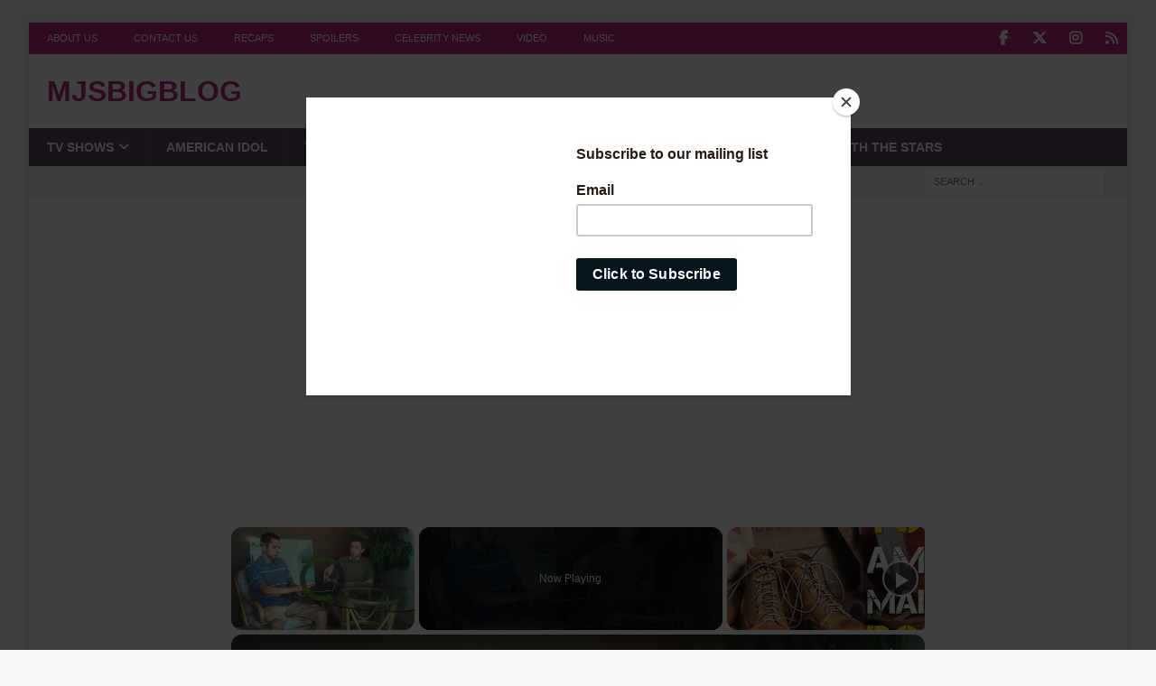

--- FILE ---
content_type: text/html; charset=UTF-8
request_url: https://www.mjsbigblog.com/american-song-contest-reveals-top-10-finalists-photos.htm
body_size: 25290
content:
<!DOCTYPE html><html class="no-js mh-two-sb" lang="en-US"><head><meta charset="UTF-8"/>
<script>var __ezHttpConsent={setByCat:function(src,tagType,attributes,category,force,customSetScriptFn=null){var setScript=function(){if(force||window.ezTcfConsent[category]){if(typeof customSetScriptFn==='function'){customSetScriptFn();}else{var scriptElement=document.createElement(tagType);scriptElement.src=src;attributes.forEach(function(attr){for(var key in attr){if(attr.hasOwnProperty(key)){scriptElement.setAttribute(key,attr[key]);}}});var firstScript=document.getElementsByTagName(tagType)[0];firstScript.parentNode.insertBefore(scriptElement,firstScript);}}};if(force||(window.ezTcfConsent&&window.ezTcfConsent.loaded)){setScript();}else if(typeof getEzConsentData==="function"){getEzConsentData().then(function(ezTcfConsent){if(ezTcfConsent&&ezTcfConsent.loaded){setScript();}else{console.error("cannot get ez consent data");force=true;setScript();}});}else{force=true;setScript();console.error("getEzConsentData is not a function");}},};</script>
<script>var ezTcfConsent=window.ezTcfConsent?window.ezTcfConsent:{loaded:false,store_info:false,develop_and_improve_services:false,measure_ad_performance:false,measure_content_performance:false,select_basic_ads:false,create_ad_profile:false,select_personalized_ads:false,create_content_profile:false,select_personalized_content:false,understand_audiences:false,use_limited_data_to_select_content:false,};function getEzConsentData(){return new Promise(function(resolve){document.addEventListener("ezConsentEvent",function(event){var ezTcfConsent=event.detail.ezTcfConsent;resolve(ezTcfConsent);});});}</script>
<script>if(typeof _setEzCookies!=='function'){function _setEzCookies(ezConsentData){var cookies=window.ezCookieQueue;for(var i=0;i<cookies.length;i++){var cookie=cookies[i];if(ezConsentData&&ezConsentData.loaded&&ezConsentData[cookie.tcfCategory]){document.cookie=cookie.name+"="+cookie.value;}}}}
window.ezCookieQueue=window.ezCookieQueue||[];if(typeof addEzCookies!=='function'){function addEzCookies(arr){window.ezCookieQueue=[...window.ezCookieQueue,...arr];}}
addEzCookies([{name:"ezoab_86320",value:"mod275; Path=/; Domain=mjsbigblog.com; Max-Age=7200",tcfCategory:"store_info",isEzoic:"true",},{name:"ezosuibasgeneris-1",value:"47bb2f07-d770-49e4-60e9-436f24689e11; Path=/; Domain=mjsbigblog.com; Expires=Sat, 23 Jan 2027 06:11:45 UTC; Secure; SameSite=None",tcfCategory:"understand_audiences",isEzoic:"true",}]);if(window.ezTcfConsent&&window.ezTcfConsent.loaded){_setEzCookies(window.ezTcfConsent);}else if(typeof getEzConsentData==="function"){getEzConsentData().then(function(ezTcfConsent){if(ezTcfConsent&&ezTcfConsent.loaded){_setEzCookies(window.ezTcfConsent);}else{console.error("cannot get ez consent data");_setEzCookies(window.ezTcfConsent);}});}else{console.error("getEzConsentData is not a function");_setEzCookies(window.ezTcfConsent);}</script><script type="text/javascript" data-ezscrex='false' data-cfasync='false'>window._ezaq = Object.assign({"edge_cache_status":13,"edge_response_time":228,"url":"https://www.mjsbigblog.com/american-song-contest-reveals-top-10-finalists-photos.htm"}, typeof window._ezaq !== "undefined" ? window._ezaq : {});</script><script type="text/javascript" data-ezscrex='false' data-cfasync='false'>window._ezaq = Object.assign({"ab_test_id":"mod275"}, typeof window._ezaq !== "undefined" ? window._ezaq : {});window.__ez=window.__ez||{};window.__ez.tf={"vabo":"true"};</script><script type="text/javascript" data-ezscrex='false' data-cfasync='false'>window.ezDisableAds = true;</script>
<script data-ezscrex='false' data-cfasync='false' data-pagespeed-no-defer>var __ez=__ez||{};__ez.stms=Date.now();__ez.evt={};__ez.script={};__ez.ck=__ez.ck||{};__ez.template={};__ez.template.isOrig=true;window.__ezScriptHost="//www.ezojs.com";__ez.queue=__ez.queue||function(){var e=0,i=0,t=[],n=!1,o=[],r=[],s=!0,a=function(e,i,n,o,r,s,a){var l=arguments.length>7&&void 0!==arguments[7]?arguments[7]:window,d=this;this.name=e,this.funcName=i,this.parameters=null===n?null:w(n)?n:[n],this.isBlock=o,this.blockedBy=r,this.deleteWhenComplete=s,this.isError=!1,this.isComplete=!1,this.isInitialized=!1,this.proceedIfError=a,this.fWindow=l,this.isTimeDelay=!1,this.process=function(){f("... func = "+e),d.isInitialized=!0,d.isComplete=!0,f("... func.apply: "+e);var i=d.funcName.split("."),n=null,o=this.fWindow||window;i.length>3||(n=3===i.length?o[i[0]][i[1]][i[2]]:2===i.length?o[i[0]][i[1]]:o[d.funcName]),null!=n&&n.apply(null,this.parameters),!0===d.deleteWhenComplete&&delete t[e],!0===d.isBlock&&(f("----- F'D: "+d.name),m())}},l=function(e,i,t,n,o,r,s){var a=arguments.length>7&&void 0!==arguments[7]?arguments[7]:window,l=this;this.name=e,this.path=i,this.async=o,this.defer=r,this.isBlock=t,this.blockedBy=n,this.isInitialized=!1,this.isError=!1,this.isComplete=!1,this.proceedIfError=s,this.fWindow=a,this.isTimeDelay=!1,this.isPath=function(e){return"/"===e[0]&&"/"!==e[1]},this.getSrc=function(e){return void 0!==window.__ezScriptHost&&this.isPath(e)&&"banger.js"!==this.name?window.__ezScriptHost+e:e},this.process=function(){l.isInitialized=!0,f("... file = "+e);var i=this.fWindow?this.fWindow.document:document,t=i.createElement("script");t.src=this.getSrc(this.path),!0===o?t.async=!0:!0===r&&(t.defer=!0),t.onerror=function(){var e={url:window.location.href,name:l.name,path:l.path,user_agent:window.navigator.userAgent};"undefined"!=typeof _ezaq&&(e.pageview_id=_ezaq.page_view_id);var i=encodeURIComponent(JSON.stringify(e)),t=new XMLHttpRequest;t.open("GET","//g.ezoic.net/ezqlog?d="+i,!0),t.send(),f("----- ERR'D: "+l.name),l.isError=!0,!0===l.isBlock&&m()},t.onreadystatechange=t.onload=function(){var e=t.readyState;f("----- F'D: "+l.name),e&&!/loaded|complete/.test(e)||(l.isComplete=!0,!0===l.isBlock&&m())},i.getElementsByTagName("head")[0].appendChild(t)}},d=function(e,i){this.name=e,this.path="",this.async=!1,this.defer=!1,this.isBlock=!1,this.blockedBy=[],this.isInitialized=!0,this.isError=!1,this.isComplete=i,this.proceedIfError=!1,this.isTimeDelay=!1,this.process=function(){}};function c(e,i,n,s,a,d,c,u,f){var m=new l(e,i,n,s,a,d,c,f);!0===u?o[e]=m:r[e]=m,t[e]=m,h(m)}function h(e){!0!==u(e)&&0!=s&&e.process()}function u(e){if(!0===e.isTimeDelay&&!1===n)return f(e.name+" blocked = TIME DELAY!"),!0;if(w(e.blockedBy))for(var i=0;i<e.blockedBy.length;i++){var o=e.blockedBy[i];if(!1===t.hasOwnProperty(o))return f(e.name+" blocked = "+o),!0;if(!0===e.proceedIfError&&!0===t[o].isError)return!1;if(!1===t[o].isComplete)return f(e.name+" blocked = "+o),!0}return!1}function f(e){var i=window.location.href,t=new RegExp("[?&]ezq=([^&#]*)","i").exec(i);"1"===(t?t[1]:null)&&console.debug(e)}function m(){++e>200||(f("let's go"),p(o),p(r))}function p(e){for(var i in e)if(!1!==e.hasOwnProperty(i)){var t=e[i];!0===t.isComplete||u(t)||!0===t.isInitialized||!0===t.isError?!0===t.isError?f(t.name+": error"):!0===t.isComplete?f(t.name+": complete already"):!0===t.isInitialized&&f(t.name+": initialized already"):t.process()}}function w(e){return"[object Array]"==Object.prototype.toString.call(e)}return window.addEventListener("load",(function(){setTimeout((function(){n=!0,f("TDELAY -----"),m()}),5e3)}),!1),{addFile:c,addFileOnce:function(e,i,n,o,r,s,a,l,d){t[e]||c(e,i,n,o,r,s,a,l,d)},addDelayFile:function(e,i){var n=new l(e,i,!1,[],!1,!1,!0);n.isTimeDelay=!0,f(e+" ...  FILE! TDELAY"),r[e]=n,t[e]=n,h(n)},addFunc:function(e,n,s,l,d,c,u,f,m,p){!0===c&&(e=e+"_"+i++);var w=new a(e,n,s,l,d,u,f,p);!0===m?o[e]=w:r[e]=w,t[e]=w,h(w)},addDelayFunc:function(e,i,n){var o=new a(e,i,n,!1,[],!0,!0);o.isTimeDelay=!0,f(e+" ...  FUNCTION! TDELAY"),r[e]=o,t[e]=o,h(o)},items:t,processAll:m,setallowLoad:function(e){s=e},markLoaded:function(e){if(e&&0!==e.length){if(e in t){var i=t[e];!0===i.isComplete?f(i.name+" "+e+": error loaded duplicate"):(i.isComplete=!0,i.isInitialized=!0)}else t[e]=new d(e,!0);f("markLoaded dummyfile: "+t[e].name)}},logWhatsBlocked:function(){for(var e in t)!1!==t.hasOwnProperty(e)&&u(t[e])}}}();__ez.evt.add=function(e,t,n){e.addEventListener?e.addEventListener(t,n,!1):e.attachEvent?e.attachEvent("on"+t,n):e["on"+t]=n()},__ez.evt.remove=function(e,t,n){e.removeEventListener?e.removeEventListener(t,n,!1):e.detachEvent?e.detachEvent("on"+t,n):delete e["on"+t]};__ez.script.add=function(e){var t=document.createElement("script");t.src=e,t.async=!0,t.type="text/javascript",document.getElementsByTagName("head")[0].appendChild(t)};__ez.dot=__ez.dot||{};__ez.queue.addFileOnce('/detroitchicago/boise.js', '/detroitchicago/boise.js?gcb=195-3&cb=5', true, [], true, false, true, false);__ez.queue.addFileOnce('/parsonsmaize/abilene.js', '/parsonsmaize/abilene.js?gcb=195-3&cb=e80eca0cdb', true, [], true, false, true, false);__ez.queue.addFileOnce('/parsonsmaize/mulvane.js', '/parsonsmaize/mulvane.js?gcb=195-3&cb=e75e48eec0', true, ['/parsonsmaize/abilene.js'], true, false, true, false);__ez.queue.addFileOnce('/detroitchicago/birmingham.js', '/detroitchicago/birmingham.js?gcb=195-3&cb=539c47377c', true, ['/parsonsmaize/abilene.js'], true, false, true, false);</script>
<script data-ezscrex="false" type="text/javascript" data-cfasync="false">window._ezaq = Object.assign({"ad_cache_level":0,"adpicker_placement_cnt":0,"ai_placeholder_cache_level":0,"ai_placeholder_placement_cnt":-1,"article_category":"American Song Contest","author":"mj santilli","domain":"mjsbigblog.com","domain_id":86320,"ezcache_level":2,"ezcache_skip_code":0,"has_bad_image":0,"has_bad_words":0,"is_sitespeed":0,"lt_cache_level":0,"publish_date":"2022-05-04","response_size":148645,"response_size_orig":142847,"response_time_orig":153,"template_id":5,"url":"https://www.mjsbigblog.com/american-song-contest-reveals-top-10-finalists-photos.htm","word_count":0,"worst_bad_word_level":0}, typeof window._ezaq !== "undefined" ? window._ezaq : {});__ez.queue.markLoaded('ezaqBaseReady');</script>
<script type='text/javascript' data-ezscrex='false' data-cfasync='false'>
window.ezAnalyticsStatic = true;

function analyticsAddScript(script) {
	var ezDynamic = document.createElement('script');
	ezDynamic.type = 'text/javascript';
	ezDynamic.innerHTML = script;
	document.head.appendChild(ezDynamic);
}
function getCookiesWithPrefix() {
    var allCookies = document.cookie.split(';');
    var cookiesWithPrefix = {};

    for (var i = 0; i < allCookies.length; i++) {
        var cookie = allCookies[i].trim();

        for (var j = 0; j < arguments.length; j++) {
            var prefix = arguments[j];
            if (cookie.indexOf(prefix) === 0) {
                var cookieParts = cookie.split('=');
                var cookieName = cookieParts[0];
                var cookieValue = cookieParts.slice(1).join('=');
                cookiesWithPrefix[cookieName] = decodeURIComponent(cookieValue);
                break; // Once matched, no need to check other prefixes
            }
        }
    }

    return cookiesWithPrefix;
}
function productAnalytics() {
	var d = {"pr":[6,3],"omd5":"2d934a0e97132136ecd40b10d7dafddc","nar":"risk score"};
	d.u = _ezaq.url;
	d.p = _ezaq.page_view_id;
	d.v = _ezaq.visit_uuid;
	d.ab = _ezaq.ab_test_id;
	d.e = JSON.stringify(_ezaq);
	d.ref = document.referrer;
	d.c = getCookiesWithPrefix('active_template', 'ez', 'lp_');
	if(typeof ez_utmParams !== 'undefined') {
		d.utm = ez_utmParams;
	}

	var dataText = JSON.stringify(d);
	var xhr = new XMLHttpRequest();
	xhr.open('POST','/ezais/analytics?cb=1', true);
	xhr.onload = function () {
		if (xhr.status!=200) {
            return;
		}

        if(document.readyState !== 'loading') {
            analyticsAddScript(xhr.response);
            return;
        }

        var eventFunc = function() {
            if(document.readyState === 'loading') {
                return;
            }
            document.removeEventListener('readystatechange', eventFunc, false);
            analyticsAddScript(xhr.response);
        };

        document.addEventListener('readystatechange', eventFunc, false);
	};
	xhr.setRequestHeader('Content-Type','text/plain');
	xhr.send(dataText);
}
__ez.queue.addFunc("productAnalytics", "productAnalytics", null, true, ['ezaqBaseReady'], false, false, false, true);
</script><base href="https://www.mjsbigblog.com/american-song-contest-reveals-top-10-finalists-photos.htm"/>

<meta name="viewport" content="width=device-width, initial-scale=1.0"/>
<link rel="profile" href="http://gmpg.org/xfn/11"/>
<meta name="robots" content="index, follow, max-image-preview:large, max-snippet:-1, max-video-preview:-1"/>
	<style>img:is([sizes="auto" i], [sizes^="auto," i]) { contain-intrinsic-size: 3000px 1500px }</style>
	
            <script data-no-defer="1" data-ezscrex="false" data-cfasync="false" data-pagespeed-no-defer="" data-cookieconsent="ignore">
                var ctPublicFunctions = {"_ajax_nonce":"7c24592f65","_rest_nonce":"c80f8bec1a","_ajax_url":"\/wp-admin\/admin-ajax.php","_rest_url":"https:\/\/www.mjsbigblog.com\/wp-json\/","data__cookies_type":"none","data__ajax_type":"rest","data__bot_detector_enabled":"0","data__frontend_data_log_enabled":1,"cookiePrefix":"","wprocket_detected":false,"host_url":"www.mjsbigblog.com","text__ee_click_to_select":"Click to select the whole data","text__ee_original_email":"The complete one is","text__ee_got_it":"Got it","text__ee_blocked":"Blocked","text__ee_cannot_connect":"Cannot connect","text__ee_cannot_decode":"Can not decode email. Unknown reason","text__ee_email_decoder":"CleanTalk email decoder","text__ee_wait_for_decoding":"The magic is on the way!","text__ee_decoding_process":"Please wait a few seconds while we decode the contact data."}
            </script>
        
            <script data-no-defer="1" data-ezscrex="false" data-cfasync="false" data-pagespeed-no-defer="" data-cookieconsent="ignore">
                var ctPublic = {"_ajax_nonce":"7c24592f65","settings__forms__check_internal":"0","settings__forms__check_external":"0","settings__forms__force_protection":0,"settings__forms__search_test":"0","settings__data__bot_detector_enabled":"0","settings__sfw__anti_crawler":0,"blog_home":"https:\/\/www.mjsbigblog.com\/","pixel__setting":"0","pixel__enabled":false,"pixel__url":null,"data__email_check_before_post":"1","data__email_check_exist_post":0,"data__cookies_type":"none","data__key_is_ok":true,"data__visible_fields_required":true,"wl_brandname":"Anti-Spam by CleanTalk","wl_brandname_short":"CleanTalk","ct_checkjs_key":1023578128,"emailEncoderPassKey":"ee8585d00f27ff7e95ea9b991995170f","bot_detector_forms_excluded":"W10=","advancedCacheExists":false,"varnishCacheExists":false,"wc_ajax_add_to_cart":false}
            </script>
        
	<!-- This site is optimized with the Yoast SEO Premium plugin v26.3 (Yoast SEO v26.4) - https://yoast.com/wordpress/plugins/seo/ -->
	<title>American Song Contest Reveals Top 10 Finalists (Photos)</title>
	<meta name="description" content="American Song Contest Top 10 songs that will compete in Monday May 9 finale have been revealed. Find out who made the cut."/>
	<link rel="canonical" href="https://www.mjsbigblog.com/american-song-contest-reveals-top-10-finalists-photos.htm"/>
	<meta property="og:locale" content="en_US"/>
	<meta property="og:type" content="article"/>
	<meta property="og:title" content="American Song Contest Reveals Top 10 Finalists (Photos)"/>
	<meta property="og:description" content="American Song Contest Top 10 songs that will compete in Monday May 9 finale have been revealed. Find out who made the cut."/>
	<meta property="og:url" content="https://www.mjsbigblog.com/american-song-contest-reveals-top-10-finalists-photos.htm"/>
	<meta property="og:site_name" content="mjsbigblog"/>
	<meta property="article:publisher" content="https://www.facebook.com/mjsbigblog"/>
	<meta property="article:published_time" content="2022-05-04T19:47:57+00:00"/>
	<meta property="article:modified_time" content="2022-05-12T11:13:46+00:00"/>
	<meta property="og:image" content="https://www.mjsbigblog.com/wp-content/uploads/2022/05/NUP_197410_02807-scaled.jpg"/>
	<meta property="og:image:width" content="2560"/>
	<meta property="og:image:height" content="1707"/>
	<meta property="og:image:type" content="image/jpeg"/>
	<meta name="author" content="mj santilli"/>
	<meta name="twitter:card" content="summary_large_image"/>
	<meta name="twitter:creator" content="@mjsbigblog"/>
	<meta name="twitter:site" content="@mjsbigblog"/>
	<script type="application/ld+json" class="yoast-schema-graph">{"@context":"https://schema.org","@graph":[{"@type":"NewsArticle","@id":"https://www.mjsbigblog.com/american-song-contest-reveals-top-10-finalists-photos.htm#article","isPartOf":{"@id":"https://www.mjsbigblog.com/american-song-contest-reveals-top-10-finalists-photos.htm"},"author":{"name":"mj santilli","@id":"https://www.mjsbigblog.com/#/schema/person/d122fe14d407ad643d6213ca3258a845"},"headline":"American Song Contest Reveals Top 10 Finalists (Photos)","datePublished":"2022-05-04T19:47:57+00:00","dateModified":"2022-05-12T11:13:46+00:00","mainEntityOfPage":{"@id":"https://www.mjsbigblog.com/american-song-contest-reveals-top-10-finalists-photos.htm"},"wordCount":384,"commentCount":2,"publisher":{"@id":"https://www.mjsbigblog.com/#organization"},"image":{"@id":"https://www.mjsbigblog.com/american-song-contest-reveals-top-10-finalists-photos.htm#primaryimage"},"thumbnailUrl":"https://www.mjsbigblog.com/wp-content/uploads/2022/05/NUP_197410_02807-scaled.jpg","articleSection":["American Song Contest","TV Shows"],"inLanguage":"en-US","potentialAction":[{"@type":"CommentAction","name":"Comment","target":["https://www.mjsbigblog.com/american-song-contest-reveals-top-10-finalists-photos.htm#respond"]}],"copyrightYear":"2022","copyrightHolder":{"@id":"https://www.mjsbigblog.com/#organization"}},{"@type":"WebPage","@id":"https://www.mjsbigblog.com/american-song-contest-reveals-top-10-finalists-photos.htm","url":"https://www.mjsbigblog.com/american-song-contest-reveals-top-10-finalists-photos.htm","name":"American Song Contest Reveals Top 10 Finalists (Photos)","isPartOf":{"@id":"https://www.mjsbigblog.com/#website"},"primaryImageOfPage":{"@id":"https://www.mjsbigblog.com/american-song-contest-reveals-top-10-finalists-photos.htm#primaryimage"},"image":{"@id":"https://www.mjsbigblog.com/american-song-contest-reveals-top-10-finalists-photos.htm#primaryimage"},"thumbnailUrl":"https://www.mjsbigblog.com/wp-content/uploads/2022/05/NUP_197410_02807-scaled.jpg","datePublished":"2022-05-04T19:47:57+00:00","dateModified":"2022-05-12T11:13:46+00:00","description":"American Song Contest Top 10 songs that will compete in Monday May 9 finale have been revealed. Find out who made the cut.","breadcrumb":{"@id":"https://www.mjsbigblog.com/american-song-contest-reveals-top-10-finalists-photos.htm#breadcrumb"},"inLanguage":"en-US","potentialAction":[{"@type":"ReadAction","target":["https://www.mjsbigblog.com/american-song-contest-reveals-top-10-finalists-photos.htm"]}]},{"@type":"ImageObject","inLanguage":"en-US","@id":"https://www.mjsbigblog.com/american-song-contest-reveals-top-10-finalists-photos.htm#primaryimage","url":"https://www.mjsbigblog.com/wp-content/uploads/2022/05/NUP_197410_02807-scaled.jpg","contentUrl":"https://www.mjsbigblog.com/wp-content/uploads/2022/05/NUP_197410_02807-scaled.jpg","width":2560,"height":1707,"caption":"AMERICAN SONG CONTEST -- “The Live Semi Finals Part 2” Episode 107— Pictured: Michael Bolton (CT) -- (Photo by: Trae Patton/NBC)"},{"@type":"BreadcrumbList","@id":"https://www.mjsbigblog.com/american-song-contest-reveals-top-10-finalists-photos.htm#breadcrumb","itemListElement":[{"@type":"ListItem","position":1,"name":"Home","item":"https://www.mjsbigblog.com/"},{"@type":"ListItem","position":2,"name":"TV Shows","item":"https://www.mjsbigblog.com/categories/tv-shows"},{"@type":"ListItem","position":3,"name":"American Song Contest","item":"https://www.mjsbigblog.com/categories/tv-shows/american-song-contest"},{"@type":"ListItem","position":4,"name":"American Song Contest Reveals Top 10 Finalists (Photos)"}]},{"@type":"WebSite","@id":"https://www.mjsbigblog.com/#website","url":"https://www.mjsbigblog.com/","name":"mjsbigblog","description":"","publisher":{"@id":"https://www.mjsbigblog.com/#organization"},"potentialAction":[{"@type":"SearchAction","target":{"@type":"EntryPoint","urlTemplate":"https://www.mjsbigblog.com/?s={search_term_string}"},"query-input":{"@type":"PropertyValueSpecification","valueRequired":true,"valueName":"search_term_string"}}],"inLanguage":"en-US"},{"@type":"Organization","@id":"https://www.mjsbigblog.com/#organization","name":"mjsbigblog","url":"https://www.mjsbigblog.com/","logo":{"@type":"ImageObject","inLanguage":"en-US","@id":"https://www.mjsbigblog.com/#/schema/logo/image/","url":"https://www.mjsbigblog.com/wp-content/uploads/2020/04/mjsbigblog-icon-1.png","contentUrl":"https://www.mjsbigblog.com/wp-content/uploads/2020/04/mjsbigblog-icon-1.png","width":601,"height":601,"caption":"mjsbigblog"},"image":{"@id":"https://www.mjsbigblog.com/#/schema/logo/image/"},"sameAs":["https://www.facebook.com/mjsbigblog","https://x.com/mjsbigblog","http://instagram.com/mjsbigblog","http://pinterest.com/mjsbigblog/","https://www.youtube.com/channel/UCJK0ETVxRFDQDBRQlgorlEw"]},{"@type":"Person","@id":"https://www.mjsbigblog.com/#/schema/person/d122fe14d407ad643d6213ca3258a845","name":"mj santilli","image":{"@type":"ImageObject","inLanguage":"en-US","@id":"https://www.mjsbigblog.com/#/schema/person/image/","url":"https://secure.gravatar.com/avatar/8cd296b95efdc3669c17e2f7b47fab9f97ecd95e0f76d20bc8c02fad6b4fad12?s=96&d=blank&r=pg","contentUrl":"https://secure.gravatar.com/avatar/8cd296b95efdc3669c17e2f7b47fab9f97ecd95e0f76d20bc8c02fad6b4fad12?s=96&d=blank&r=pg","caption":"mj santilli"},"description":"Founder and editor of mjsbigblog.com, home of the awesomest fan community on the net. I love cheesy singing shows of all kinds, whether reality or scripted. I adore American Idol, but also love The Voice, Glee, X Factor and more!","sameAs":["https://mjsbigblog.com","mjsbigblog","https://x.com/mjsbigblog"],"url":"https://www.mjsbigblog.com/author/mj"}]}</script>
	<!-- / Yoast SEO Premium plugin. -->


<link rel="stylesheet" id="wp-block-library-css" href="//www.mjsbigblog.com/wp-includes/css/dist/block-library/style.min.css?ver=6.8.3" type="text/css" media="all"/>
<style id="classic-theme-styles-inline-css" type="text/css">
/*! This file is auto-generated */
.wp-block-button__link{color:#fff;background-color:#32373c;border-radius:9999px;box-shadow:none;text-decoration:none;padding:calc(.667em + 2px) calc(1.333em + 2px);font-size:1.125em}.wp-block-file__button{background:#32373c;color:#fff;text-decoration:none}
</style>
<style id="global-styles-inline-css" type="text/css">
:root{--wp--preset--aspect-ratio--square: 1;--wp--preset--aspect-ratio--4-3: 4/3;--wp--preset--aspect-ratio--3-4: 3/4;--wp--preset--aspect-ratio--3-2: 3/2;--wp--preset--aspect-ratio--2-3: 2/3;--wp--preset--aspect-ratio--16-9: 16/9;--wp--preset--aspect-ratio--9-16: 9/16;--wp--preset--color--black: #000000;--wp--preset--color--cyan-bluish-gray: #abb8c3;--wp--preset--color--white: #ffffff;--wp--preset--color--pale-pink: #f78da7;--wp--preset--color--vivid-red: #cf2e2e;--wp--preset--color--luminous-vivid-orange: #ff6900;--wp--preset--color--luminous-vivid-amber: #fcb900;--wp--preset--color--light-green-cyan: #7bdcb5;--wp--preset--color--vivid-green-cyan: #00d084;--wp--preset--color--pale-cyan-blue: #8ed1fc;--wp--preset--color--vivid-cyan-blue: #0693e3;--wp--preset--color--vivid-purple: #9b51e0;--wp--preset--gradient--vivid-cyan-blue-to-vivid-purple: linear-gradient(135deg,rgba(6,147,227,1) 0%,rgb(155,81,224) 100%);--wp--preset--gradient--light-green-cyan-to-vivid-green-cyan: linear-gradient(135deg,rgb(122,220,180) 0%,rgb(0,208,130) 100%);--wp--preset--gradient--luminous-vivid-amber-to-luminous-vivid-orange: linear-gradient(135deg,rgba(252,185,0,1) 0%,rgba(255,105,0,1) 100%);--wp--preset--gradient--luminous-vivid-orange-to-vivid-red: linear-gradient(135deg,rgba(255,105,0,1) 0%,rgb(207,46,46) 100%);--wp--preset--gradient--very-light-gray-to-cyan-bluish-gray: linear-gradient(135deg,rgb(238,238,238) 0%,rgb(169,184,195) 100%);--wp--preset--gradient--cool-to-warm-spectrum: linear-gradient(135deg,rgb(74,234,220) 0%,rgb(151,120,209) 20%,rgb(207,42,186) 40%,rgb(238,44,130) 60%,rgb(251,105,98) 80%,rgb(254,248,76) 100%);--wp--preset--gradient--blush-light-purple: linear-gradient(135deg,rgb(255,206,236) 0%,rgb(152,150,240) 100%);--wp--preset--gradient--blush-bordeaux: linear-gradient(135deg,rgb(254,205,165) 0%,rgb(254,45,45) 50%,rgb(107,0,62) 100%);--wp--preset--gradient--luminous-dusk: linear-gradient(135deg,rgb(255,203,112) 0%,rgb(199,81,192) 50%,rgb(65,88,208) 100%);--wp--preset--gradient--pale-ocean: linear-gradient(135deg,rgb(255,245,203) 0%,rgb(182,227,212) 50%,rgb(51,167,181) 100%);--wp--preset--gradient--electric-grass: linear-gradient(135deg,rgb(202,248,128) 0%,rgb(113,206,126) 100%);--wp--preset--gradient--midnight: linear-gradient(135deg,rgb(2,3,129) 0%,rgb(40,116,252) 100%);--wp--preset--font-size--small: 13px;--wp--preset--font-size--medium: 20px;--wp--preset--font-size--large: 36px;--wp--preset--font-size--x-large: 42px;--wp--preset--spacing--20: 0.44rem;--wp--preset--spacing--30: 0.67rem;--wp--preset--spacing--40: 1rem;--wp--preset--spacing--50: 1.5rem;--wp--preset--spacing--60: 2.25rem;--wp--preset--spacing--70: 3.38rem;--wp--preset--spacing--80: 5.06rem;--wp--preset--shadow--natural: 6px 6px 9px rgba(0, 0, 0, 0.2);--wp--preset--shadow--deep: 12px 12px 50px rgba(0, 0, 0, 0.4);--wp--preset--shadow--sharp: 6px 6px 0px rgba(0, 0, 0, 0.2);--wp--preset--shadow--outlined: 6px 6px 0px -3px rgba(255, 255, 255, 1), 6px 6px rgba(0, 0, 0, 1);--wp--preset--shadow--crisp: 6px 6px 0px rgba(0, 0, 0, 1);}:where(.is-layout-flex){gap: 0.5em;}:where(.is-layout-grid){gap: 0.5em;}body .is-layout-flex{display: flex;}.is-layout-flex{flex-wrap: wrap;align-items: center;}.is-layout-flex > :is(*, div){margin: 0;}body .is-layout-grid{display: grid;}.is-layout-grid > :is(*, div){margin: 0;}:where(.wp-block-columns.is-layout-flex){gap: 2em;}:where(.wp-block-columns.is-layout-grid){gap: 2em;}:where(.wp-block-post-template.is-layout-flex){gap: 1.25em;}:where(.wp-block-post-template.is-layout-grid){gap: 1.25em;}.has-black-color{color: var(--wp--preset--color--black) !important;}.has-cyan-bluish-gray-color{color: var(--wp--preset--color--cyan-bluish-gray) !important;}.has-white-color{color: var(--wp--preset--color--white) !important;}.has-pale-pink-color{color: var(--wp--preset--color--pale-pink) !important;}.has-vivid-red-color{color: var(--wp--preset--color--vivid-red) !important;}.has-luminous-vivid-orange-color{color: var(--wp--preset--color--luminous-vivid-orange) !important;}.has-luminous-vivid-amber-color{color: var(--wp--preset--color--luminous-vivid-amber) !important;}.has-light-green-cyan-color{color: var(--wp--preset--color--light-green-cyan) !important;}.has-vivid-green-cyan-color{color: var(--wp--preset--color--vivid-green-cyan) !important;}.has-pale-cyan-blue-color{color: var(--wp--preset--color--pale-cyan-blue) !important;}.has-vivid-cyan-blue-color{color: var(--wp--preset--color--vivid-cyan-blue) !important;}.has-vivid-purple-color{color: var(--wp--preset--color--vivid-purple) !important;}.has-black-background-color{background-color: var(--wp--preset--color--black) !important;}.has-cyan-bluish-gray-background-color{background-color: var(--wp--preset--color--cyan-bluish-gray) !important;}.has-white-background-color{background-color: var(--wp--preset--color--white) !important;}.has-pale-pink-background-color{background-color: var(--wp--preset--color--pale-pink) !important;}.has-vivid-red-background-color{background-color: var(--wp--preset--color--vivid-red) !important;}.has-luminous-vivid-orange-background-color{background-color: var(--wp--preset--color--luminous-vivid-orange) !important;}.has-luminous-vivid-amber-background-color{background-color: var(--wp--preset--color--luminous-vivid-amber) !important;}.has-light-green-cyan-background-color{background-color: var(--wp--preset--color--light-green-cyan) !important;}.has-vivid-green-cyan-background-color{background-color: var(--wp--preset--color--vivid-green-cyan) !important;}.has-pale-cyan-blue-background-color{background-color: var(--wp--preset--color--pale-cyan-blue) !important;}.has-vivid-cyan-blue-background-color{background-color: var(--wp--preset--color--vivid-cyan-blue) !important;}.has-vivid-purple-background-color{background-color: var(--wp--preset--color--vivid-purple) !important;}.has-black-border-color{border-color: var(--wp--preset--color--black) !important;}.has-cyan-bluish-gray-border-color{border-color: var(--wp--preset--color--cyan-bluish-gray) !important;}.has-white-border-color{border-color: var(--wp--preset--color--white) !important;}.has-pale-pink-border-color{border-color: var(--wp--preset--color--pale-pink) !important;}.has-vivid-red-border-color{border-color: var(--wp--preset--color--vivid-red) !important;}.has-luminous-vivid-orange-border-color{border-color: var(--wp--preset--color--luminous-vivid-orange) !important;}.has-luminous-vivid-amber-border-color{border-color: var(--wp--preset--color--luminous-vivid-amber) !important;}.has-light-green-cyan-border-color{border-color: var(--wp--preset--color--light-green-cyan) !important;}.has-vivid-green-cyan-border-color{border-color: var(--wp--preset--color--vivid-green-cyan) !important;}.has-pale-cyan-blue-border-color{border-color: var(--wp--preset--color--pale-cyan-blue) !important;}.has-vivid-cyan-blue-border-color{border-color: var(--wp--preset--color--vivid-cyan-blue) !important;}.has-vivid-purple-border-color{border-color: var(--wp--preset--color--vivid-purple) !important;}.has-vivid-cyan-blue-to-vivid-purple-gradient-background{background: var(--wp--preset--gradient--vivid-cyan-blue-to-vivid-purple) !important;}.has-light-green-cyan-to-vivid-green-cyan-gradient-background{background: var(--wp--preset--gradient--light-green-cyan-to-vivid-green-cyan) !important;}.has-luminous-vivid-amber-to-luminous-vivid-orange-gradient-background{background: var(--wp--preset--gradient--luminous-vivid-amber-to-luminous-vivid-orange) !important;}.has-luminous-vivid-orange-to-vivid-red-gradient-background{background: var(--wp--preset--gradient--luminous-vivid-orange-to-vivid-red) !important;}.has-very-light-gray-to-cyan-bluish-gray-gradient-background{background: var(--wp--preset--gradient--very-light-gray-to-cyan-bluish-gray) !important;}.has-cool-to-warm-spectrum-gradient-background{background: var(--wp--preset--gradient--cool-to-warm-spectrum) !important;}.has-blush-light-purple-gradient-background{background: var(--wp--preset--gradient--blush-light-purple) !important;}.has-blush-bordeaux-gradient-background{background: var(--wp--preset--gradient--blush-bordeaux) !important;}.has-luminous-dusk-gradient-background{background: var(--wp--preset--gradient--luminous-dusk) !important;}.has-pale-ocean-gradient-background{background: var(--wp--preset--gradient--pale-ocean) !important;}.has-electric-grass-gradient-background{background: var(--wp--preset--gradient--electric-grass) !important;}.has-midnight-gradient-background{background: var(--wp--preset--gradient--midnight) !important;}.has-small-font-size{font-size: var(--wp--preset--font-size--small) !important;}.has-medium-font-size{font-size: var(--wp--preset--font-size--medium) !important;}.has-large-font-size{font-size: var(--wp--preset--font-size--large) !important;}.has-x-large-font-size{font-size: var(--wp--preset--font-size--x-large) !important;}
:where(.wp-block-post-template.is-layout-flex){gap: 1.25em;}:where(.wp-block-post-template.is-layout-grid){gap: 1.25em;}
:where(.wp-block-columns.is-layout-flex){gap: 2em;}:where(.wp-block-columns.is-layout-grid){gap: 2em;}
:root :where(.wp-block-pullquote){font-size: 1.5em;line-height: 1.6;}
</style>
<link rel="stylesheet" id="cleantalk-public-css-css" href="//www.mjsbigblog.com/wp-content/plugins/cleantalk-spam-protect/css/cleantalk-public.min.css?ver=6.68_1763046271" type="text/css" media="all"/>
<link rel="stylesheet" id="cleantalk-email-decoder-css-css" href="//www.mjsbigblog.com/wp-content/plugins/cleantalk-spam-protect/css/cleantalk-email-decoder.min.css?ver=6.68_1763046271" type="text/css" media="all"/>
<link rel="stylesheet" id="disqus-conditional-load-pro-css" href="//www.mjsbigblog.com/wp-content/plugins/disqus-conditional-load-pro/assets/css/buttons.min.css?ver=11.0.6" type="text/css" media="all"/>
<style id="dcl-front-style-dummy-inline-css" type="text/css">
#dcl_btn_container{text-align: center;margin-top:10px;margin-bottom:10px}
</style>
<link rel="stylesheet" id="mh-font-awesome-css" href="//www.mjsbigblog.com/wp-content/themes/mh-magazine/includes/core/assets/css/font-awesome.min.css" type="text/css" media="all"/>
<link rel="stylesheet" id="mh-magazine-css" href="//www.mjsbigblog.com/wp-content/themes/mh-magazine/style.css?ver=5.0.4" type="text/css" media="all"/>
<link rel="stylesheet" id="dcl-latest-comments-comments-css" href="//www.mjsbigblog.com/wp-content/plugins/disqus-conditional-load-pro/assets/css/widget.min.css?ver=6.8.3" type="text/css" media="all"/>
<script type="text/javascript" src="//www.mjsbigblog.com/wp-content/plugins/cleantalk-spam-protect/js/apbct-public-bundle_gathering.min.js?ver=6.68_1763046271" id="apbct-public-bundle_gathering.min-js-js"></script>
<script type="text/javascript" src="//www.mjsbigblog.com/wp-includes/js/jquery/jquery.min.js?ver=3.7.1" id="jquery-core-js"></script>
<script type="text/javascript" id="mh-scripts-js-extra">
/* <![CDATA[ */
var mh = {"text":{"toggle_menu":"Toggle Menu"}};
/* ]]> */
</script>
<script type="text/javascript" src="//www.mjsbigblog.com/wp-content/themes/mh-magazine/includes/core/assets/js/scripts.js?ver=5.0.4" id="mh-scripts-js"></script>
<link rel="https://api.w.org/" href="https://www.mjsbigblog.com/wp-json/"/><link rel="alternate" title="JSON" type="application/json" href="https://www.mjsbigblog.com/wp-json/wp/v2/posts/338706"/><!-- Page level adds --> 

<!-- EZOIC_REMOVE_BEGIN -->

<script async="" src="https://pagead2.googlesyndication.com/pagead/js/adsbygoogle.js?client=ca-pub-8916359745923139" crossorigin="anonymous"></script>

<!-- EZOIC_REMOVE_END -->

<!-- Google Analytics --> 

<!-- Global site tag (gtag.js) - Google Analytics -->
<script async="" src="https://www.googletagmanager.com/gtag/js?id=UA-932101-1"></script>
<script>
  window.dataLayer = window.dataLayer || [];
  function gtag(){dataLayer.push(arguments);}
  gtag('js', new Date());

  gtag('config', 'UA-932101-1');
</script>

<!-- Google tag (gtag.js) -->
<script async="" src="https://www.googletagmanager.com/gtag/js?id=G-E8PPCNLG2X"></script>
<script>
  window.dataLayer = window.dataLayer || [];
  function gtag(){dataLayer.push(arguments);}
  gtag('js', new Date());

  gtag('config', 'G-E8PPCNLG2X');
</script>

<!-- Ezoic Ad Testing Code-->

<!-- Ezoic Ad Testing Code-->
<script async="" src="http://pagead2.googlesyndication.com/pagead/js/adsbygoogle.js"></script>
<script>
(adsbygoogle = window.adsbygoogle || []).push({
google_ad_client: "ca-pub-8916359745923139",
enable_page_level_ads: true,
tag_partner: "genesis"
});
</script>

<meta property="fb:pages" content="149167088472346"/>

<meta name="google-site-verification" content="wdTD6pJAxAL5RV6bl6UFLJnMpNriD1vZNzZpCgHcAho"/>

<!--Subscriber Popup-->

<script id="mcjs">!function(c,h,i,m,p){m=c.createElement(h),p=c.getElementsByTagName(h)[0],m.async=1,m.src=i,p.parentNode.insertBefore(m,p)}(document,"script","https://chimpstatic.com/mcjs-connected/js/users/ec679fede9b73c2b7da73c4de/b85ef02c1f4812cbd76dd492c.js");</script>

<!--Pinterest-->

<meta name="p:domain_verify" content="8d7ab242a64f52b929d2d8d2fa55fa52"/><script>
			document.addEventListener( "DOMContentLoaded", function() {
				var div, i,
					youtubePlayers = document.getElementsByClassName( "video-seo-youtube-player" );
				for ( i = 0; i < youtubePlayers.length; i++ ) {
					div = document.createElement( "div" );
					div.className = "video-seo-youtube-embed-loader";
					div.setAttribute( "data-id", youtubePlayers[ i ].dataset.id );
					div.setAttribute( "tabindex", "0" );
					div.setAttribute( "role", "button" );
					div.setAttribute(
						"aria-label", "Load YouTube video"
					);
					div.innerHTML = videoSEOGenerateYouTubeThumbnail( youtubePlayers[ i ].dataset.id );
					div.addEventListener( "click", videoSEOGenerateYouTubeIframe );
					div.addEventListener( "keydown", videoSEOYouTubeThumbnailHandleKeydown );
					div.addEventListener( "keyup", videoSEOYouTubeThumbnailHandleKeyup );
					youtubePlayers[ i ].appendChild( div );
				}
			} );

			function videoSEOGenerateYouTubeThumbnail( id ) {
				var thumbnail = '<picture class="video-seo-youtube-picture">\n' +
					'<source class="video-seo-source-to-maybe-replace" media="(min-width: 801px)" srcset="https://i.ytimg.com/vi/' + id + '/maxresdefault.jpg" >\n' +
					'<source class="video-seo-source-hq" media="(max-width: 800px)" srcset="https://i.ytimg.com/vi/' + id + '/hqdefault.jpg">\n' +
					'<img onload="videoSEOMaybeReplaceMaxResSourceWithHqSource( event );" src="https://i.ytimg.com/vi/' + id + '/hqdefault.jpg" width="480" height="360" loading="eager" alt="">\n' +
					'</picture>\n',
					play = '<div class="video-seo-youtube-player-play"></div>';
				return thumbnail.replace( "ID", id ) + play;
			}

			function videoSEOMaybeReplaceMaxResSourceWithHqSource( event ) {
				var sourceMaxRes,
					sourceHighQuality,
					loadedThumbnail = event.target,
					parent = loadedThumbnail.parentNode;

				if ( loadedThumbnail.naturalWidth < 150 ) {
					sourceMaxRes = parent.querySelector(".video-seo-source-to-maybe-replace");
					sourceHighQuality = parent.querySelector(".video-seo-source-hq");
					sourceMaxRes.srcset = sourceHighQuality.srcset;
					parent.className = "video-seo-youtube-picture video-seo-youtube-picture-replaced-srcset";
				}
			}

			function videoSEOYouTubeThumbnailHandleKeydown( event ) {
				if ( event.keyCode !== 13 && event.keyCode !== 32 ) {
					return;
				}

				if ( event.keyCode === 13 ) {
					videoSEOGenerateYouTubeIframe( event );
				}

				if ( event.keyCode === 32 ) {
					event.preventDefault();
				}
			}

			function videoSEOYouTubeThumbnailHandleKeyup( event ) {
				if ( event.keyCode !== 32 ) {
					return;
				}

				videoSEOGenerateYouTubeIframe( event );
			}

			function videoSEOGenerateYouTubeIframe( event ) {
				var el = ( event.type === "click" ) ? this : event.target,
					iframe = document.createElement( "iframe" );

				iframe.setAttribute( "src", "https://www.youtube.com/embed/" + el.dataset.id + "?autoplay=1&enablejsapi=1&origin=https%3A%2F%2Fwww.mjsbigblog.com" );
				iframe.setAttribute( "frameborder", "0" );
				iframe.setAttribute( "allowfullscreen", "1" );
				iframe.setAttribute( "allow", "accelerometer; autoplay; clipboard-write; encrypted-media; gyroscope; picture-in-picture" );
				el.parentNode.replaceChild( iframe, el );
			}
		</script><!--[if lt IE 9]>
<script src="https://www.mjsbigblog.com/wp-content/themes/mh-magazine/js/css3-mediaqueries.js"></script>
<![endif]-->
<!--[if lt IE 9]>
<script src="https://www.mjsbigblog.com/wp-content/themes/mh-magazine/js/css3-mediaqueries.js"></script>
<![endif]-->
<style type="text/css">
.mh-navigation li:hover, .mh-navigation ul li:hover > ul, .mh-main-nav-wrap, .mh-main-nav, .mh-social-nav li a:hover, .entry-tags li, .mh-slider-caption, .mh-widget-layout8 .mh-widget-title .mh-footer-widget-title-inner, .mh-widget-col-1 .mh-slider-caption, .mh-widget-col-1 .mh-posts-lineup-caption, .mh-carousel-layout1, .mh-spotlight-widget, .mh-social-widget li a, .mh-author-bio-widget, .mh-footer-widget .mh-tab-comment-excerpt, .mh-nip-item:hover .mh-nip-overlay, .mh-widget .tagcloud a, .mh-footer-widget .tagcloud a, .mh-footer, .mh-copyright-wrap, input[type=submit]:hover, #infinite-handle span:hover { background: #5b4d61; }
.mh-extra-nav-bg { background: rgba(91, 77, 97, 0.2); }
.mh-slider-caption, .mh-posts-stacked-title, .mh-posts-lineup-caption { background: #5b4d61; background: rgba(91, 77, 97, 0.8); }
@media screen and (max-width: 900px) { #mh-mobile .mh-slider-caption, #mh-mobile .mh-posts-lineup-caption { background: rgba(91, 77, 97, 1); } }
.slicknav_menu, .slicknav_nav ul, #mh-mobile .mh-footer-widget .mh-posts-stacked-overlay { border-color: #5b4d61; }
.mh-copyright, .mh-copyright a { color: #fff; }
.mh-widget-layout4 .mh-widget-title { background: #b62d81; background: rgba(182, 45, 129, 0.6); }
.mh-preheader, .mh-wide-layout .mh-subheader, .mh-ticker-title, .mh-main-nav li:hover, .mh-footer-nav, .slicknav_menu, .slicknav_btn, .slicknav_nav .slicknav_item:hover, .slicknav_nav a:hover, .mh-back-to-top, .mh-subheading, .entry-tags .fa, .entry-tags li:hover, .mh-widget-layout2 .mh-widget-title, .mh-widget-layout4 .mh-widget-title-inner, .mh-widget-layout4 .mh-footer-widget-title, .mh-widget-layout5 .mh-widget-title-inner, .mh-widget-layout6 .mh-widget-title, #mh-mobile .flex-control-paging li a.flex-active, .mh-image-caption, .mh-carousel-layout1 .mh-carousel-caption, .mh-tab-button.active, .mh-tab-button.active:hover, .mh-footer-widget .mh-tab-button.active, .mh-social-widget li:hover a, .mh-footer-widget .mh-social-widget li a, .mh-footer-widget .mh-author-bio-widget, .tagcloud a:hover, .mh-widget .tagcloud a:hover, .mh-footer-widget .tagcloud a:hover, .mh-posts-stacked-item .mh-meta, .page-numbers:hover, .mh-loop-pagination .current, .mh-comments-pagination .current, .pagelink, a:hover .pagelink, input[type=submit], #infinite-handle span { background: #b62d81; }
.mh-main-nav-wrap .slicknav_nav ul, blockquote, .mh-widget-layout1 .mh-widget-title, .mh-widget-layout3 .mh-widget-title, .mh-widget-layout5 .mh-widget-title, .mh-widget-layout8 .mh-widget-title:after, #mh-mobile .mh-slider-caption, .mh-carousel-layout1, .mh-spotlight-widget, .mh-author-bio-widget, .mh-author-bio-title, .mh-author-bio-image-frame, .mh-video-widget, .mh-tab-buttons, textarea:hover, input[type=text]:hover, input[type=email]:hover, input[type=tel]:hover, input[type=url]:hover { border-color: #b62d81; }
.mh-header-tagline, .mh-dropcap, .mh-carousel-layout1 .flex-direction-nav a, .mh-carousel-layout2 .mh-carousel-caption, .mh-posts-digest-small-category, .mh-posts-lineup-more, .bypostauthor .fn:after, .mh-comment-list .comment-reply-link:before, #respond #cancel-comment-reply-link:before { color: #b62d81; }
body, a, blockquote, blockquote cite, .post .entry-title, .page-title, .entry-content h1, .entry-content h2, .entry-content h3, .entry-content h4, .entry-content h5, .entry-content h6, .wp-caption-text, .wp-block-image figcaption, .wp-block-audio figcaption, #respond .comment-reply-title, #respond #cancel-comment-reply-link, #respond .logged-in-as a, .mh-ping-list .mh-ping-item a, .mh-widget-layout1 .mh-widget-title, .mh-widget-layout7 .mh-widget-title, .mh-widget-layout8 .mh-widget-title, .mh-slider-layout4 .mh-slider-caption, .mh-slider-layout4 .mh-slider-caption a, .mh-slider-layout4 .mh-slider-caption a:hover { color: #2a232d; }
.mh-header-nav-bottom li a, .mh-social-nav-bottom .fa-mh-social, .mh-boxed-layout .mh-ticker-item-bottom a, .mh-header-date-bottom, .page-numbers, a .pagelink, .mh-widget-layout3 .mh-widget-title, .mh-widget-layout3 .mh-widget-title a, .mh-tabbed-widget, .mh-tabbed-widget a, .mh-posts-horizontal-title a { color: #2a232d; }
.mh-meta, .mh-meta a, .mh-breadcrumb, .mh-breadcrumb a, .mh-comment-list .comment-meta, .mh-comment-list .comment-meta a, .mh-comment-list .comment-reply-link, .mh-user-data, .widget_rss .rss-date, .widget_rss cite { color: #5a504f; }
.entry-content a { color: #d173a3; }
a:hover, .entry-content a:hover, #respond a:hover, #respond #cancel-comment-reply-link:hover, #respond .logged-in-as a:hover, .mh-comment-list .comment-meta a:hover, .mh-ping-list .mh-ping-item a:hover, .mh-meta a:hover, .mh-breadcrumb a:hover, .mh-tabbed-widget a:hover { color: #d173a3; }
</style>
<link rel="icon" href="https://www.mjsbigblog.com/wp-content/uploads/2017/03/cropped-mjsbigblog-icon-2-32x32.jpg" sizes="32x32"/>
<link rel="icon" href="https://www.mjsbigblog.com/wp-content/uploads/2017/03/cropped-mjsbigblog-icon-2-192x192.jpg" sizes="192x192"/>
<link rel="apple-touch-icon" href="https://www.mjsbigblog.com/wp-content/uploads/2017/03/cropped-mjsbigblog-icon-2-180x180.jpg"/>
<meta name="msapplication-TileImage" content="https://www.mjsbigblog.com/wp-content/uploads/2017/03/cropped-mjsbigblog-icon-2-270x270.jpg"/>
		<style type="text/css" id="wp-custom-css">
			body {
    font-family: 'Open Sans', Helvetica, Arial, sans-serif;
    font-size: 17px;
    font-size: 1.0625rem;
    line-height: 1.6;
    background: #f7f7f7;
    word-wrap: break-word;
}		</style>
		<script type='text/javascript'>
var ezoTemplate = 'orig_site';
var ezouid = '1';
var ezoFormfactor = '1';
</script><script data-ezscrex="false" type='text/javascript'>
var soc_app_id = '0';
var did = 86320;
var ezdomain = 'mjsbigblog.com';
var ezoicSearchable = 1;
</script>
<script async data-ezscrex="false" data-cfasync="false" src="//www.humix.com/video.js"></script></head>
<body id="mh-mobile" class="wp-singular post-template-default single single-post postid-338706 single-format-standard wp-theme-mh-magazine metaslider-plugin mh-boxed-layout mh-right-sb mh-loop-layout1 mh-widget-layout2" itemscope="itemscope" itemtype="https://schema.org/WebPage">
<div class="mh-container mh-container-outer">
<div class="mh-header-nav-mobile clearfix"></div>
	<div class="mh-preheader">
		<div class="mh-container mh-container-inner mh-row clearfix">
							<div class="mh-header-bar-content mh-header-bar-top-left mh-col-2-3 clearfix">
											<nav class="mh-navigation mh-header-nav mh-header-nav-top clearfix" itemscope="itemscope" itemtype="https://schema.org/SiteNavigationElement">
							<div class="menu-menu-2-container"><ul id="menu-menu-2" class="menu"><li id="menu-item-276643" class="menu-item menu-item-type-post_type menu-item-object-page menu-item-276643"><a href="https://www.mjsbigblog.com/about-us">About Us</a></li>
<li id="menu-item-271742" class="menu-item menu-item-type-custom menu-item-object-custom menu-item-271742"><a href="https://www.mjsbigblog.com/contact-mjsbigblog">Contact Us</a></li>
<li id="menu-item-317464" class="menu-item menu-item-type-taxonomy menu-item-object-category menu-item-317464"><a href="https://www.mjsbigblog.com/categories/recaps">Recaps</a></li>
<li id="menu-item-317465" class="menu-item menu-item-type-taxonomy menu-item-object-category menu-item-317465"><a href="https://www.mjsbigblog.com/categories/spoilers">Spoilers</a></li>
<li id="menu-item-323028" class="menu-item menu-item-type-taxonomy menu-item-object-category menu-item-323028"><a href="https://www.mjsbigblog.com/categories/news">Celebrity News</a></li>
<li id="menu-item-317467" class="menu-item menu-item-type-taxonomy menu-item-object-category menu-item-317467"><a href="https://www.mjsbigblog.com/categories/video">Video</a></li>
<li id="menu-item-332801" class="menu-item menu-item-type-taxonomy menu-item-object-category menu-item-332801"><a href="https://www.mjsbigblog.com/categories/music">Music</a></li>
</ul></div>						</nav>
									</div>
										<div class="mh-header-bar-content mh-header-bar-top-right mh-col-1-3 clearfix">
											<nav class="mh-social-icons mh-social-nav mh-social-nav-top clearfix" itemscope="itemscope" itemtype="https://schema.org/SiteNavigationElement">
							<div class="menu-socials-container"><ul id="menu-socials" class="menu"><li id="menu-item-315590" class="menu-item menu-item-type-custom menu-item-object-custom menu-item-315590"><a href="https://www.facebook.com/mjsbigblog/"><i class="fa fa-mh-social"></i><span class="screen-reader-text">Facebook</span></a></li>
<li id="menu-item-315592" class="menu-item menu-item-type-custom menu-item-object-custom menu-item-315592"><a href="https://twitter.com/mjsbigblog"><i class="fa fa-mh-social"></i><span class="screen-reader-text">Twitter</span></a></li>
<li id="menu-item-315595" class="menu-item menu-item-type-custom menu-item-object-custom menu-item-315595"><a href="https://www.instagram.com/mjsbigblog/"><i class="fa fa-mh-social"></i><span class="screen-reader-text">Instagram</span></a></li>
<li id="menu-item-315596" class="menu-item menu-item-type-custom menu-item-object-custom menu-item-315596"><a href="http://feeds.feedburner.com/mjsbigblog/hmcV"><i class="fa fa-mh-social"></i><span class="screen-reader-text">RSS</span></a></li>
</ul></div>						</nav>
									</div>
					</div>
	</div>
<header class="mh-header" itemscope="itemscope" itemtype="https://schema.org/WPHeader">
	<div class="mh-container mh-container-inner clearfix">
	   <div class="mh-custom-header clearfix">
<div class="mh-header-columns mh-row clearfix">
<div class="mh-col-1-1 mh-site-identity">
<div class="mh-site-logo" role="banner" itemscope="itemscope" itemtype="https://schema.org/Brand">
<style type="text/css" id="mh-header-css">.mh-header-title, .mh-header-tagline { color: #b62d81; }</style>
<div class="mh-header-text">
<a class="mh-header-text-link" href="https://www.mjsbigblog.com/" title="mjsbigblog" rel="home">
<h2 class="mh-header-title">mjsbigblog</h2>
</a>
</div>
</div>
</div>
</div>
</div>
	</div>
	<div class="mh-main-nav-wrap">
		<nav class="mh-navigation mh-main-nav mh-container mh-container-inner clearfix" itemscope="itemscope" itemtype="https://schema.org/SiteNavigationElement">
			<div class="menu-menu-container"><ul id="menu-menu" class="menu"><li id="menu-item-276993" class="menu-item menu-item-type-taxonomy menu-item-object-category current-post-ancestor current-menu-parent current-post-parent menu-item-has-children menu-item-276993"><a href="https://www.mjsbigblog.com/categories/tv-shows">TV Shows</a>
<ul class="sub-menu">
	<li id="menu-item-277008" class="menu-item menu-item-type-taxonomy menu-item-object-category menu-item-277008"><a href="https://www.mjsbigblog.com/categories/tv-shows/amazing-race">Amazing Race</a></li>
	<li id="menu-item-339097" class="menu-item menu-item-type-taxonomy menu-item-object-category current-post-ancestor current-menu-parent current-post-parent menu-item-339097"><a href="https://www.mjsbigblog.com/categories/tv-shows/american-song-contest">American Song Contest</a></li>
	<li id="menu-item-328914" class="menu-item menu-item-type-taxonomy menu-item-object-category menu-item-328914"><a href="https://www.mjsbigblog.com/categories/tv-shows/awards-shows">Awards Shows</a></li>
	<li id="menu-item-277006" class="menu-item menu-item-type-taxonomy menu-item-object-category menu-item-277006"><a href="https://www.mjsbigblog.com/categories/tv-shows/the-bachelor">The Bachelor</a></li>
	<li id="menu-item-277007" class="menu-item menu-item-type-taxonomy menu-item-object-category menu-item-277007"><a href="https://www.mjsbigblog.com/categories/tv-shows/the-bachelorette">The Bachelorette</a></li>
	<li id="menu-item-276998" class="menu-item menu-item-type-taxonomy menu-item-object-category menu-item-276998"><a href="https://www.mjsbigblog.com/categories/tv-shows/big-brother">Big Brother</a></li>
	<li id="menu-item-301648" class="menu-item menu-item-type-taxonomy menu-item-object-category menu-item-301648"><a href="https://www.mjsbigblog.com/categories/tv-shows/the-four">The Four</a></li>
	<li id="menu-item-277002" class="menu-item menu-item-type-taxonomy menu-item-object-category menu-item-277002"><a href="https://www.mjsbigblog.com/categories/tv-shows/glee">Glee</a></li>
	<li id="menu-item-328913" class="menu-item menu-item-type-taxonomy menu-item-object-category menu-item-328913"><a href="https://www.mjsbigblog.com/categories/tv-shows/the-masked-dancer">The Masked Dancer</a></li>
	<li id="menu-item-314552" class="menu-item menu-item-type-taxonomy menu-item-object-category menu-item-314552"><a href="https://www.mjsbigblog.com/categories/tv-shows/songland">Songland</a></li>
	<li id="menu-item-277005" class="menu-item menu-item-type-taxonomy menu-item-object-category menu-item-277005"><a href="https://www.mjsbigblog.com/categories/tv-shows/survivor">Survivor</a></li>
	<li id="menu-item-276995" class="menu-item menu-item-type-taxonomy menu-item-object-category menu-item-276995"><a href="https://www.mjsbigblog.com/categories/tv-shows/so-you-think-you-can-dance">SYTYCD</a></li>
	<li id="menu-item-295527" class="menu-item menu-item-type-taxonomy menu-item-object-category menu-item-295527"><a href="https://www.mjsbigblog.com/categories/tv-shows/the-voice-uk">The Voice UK</a></li>
	<li id="menu-item-289710" class="menu-item menu-item-type-taxonomy menu-item-object-category menu-item-289710"><a href="https://www.mjsbigblog.com/categories/tv-shows/x-factor-australia">X Factor Australia</a></li>
	<li id="menu-item-276996" class="menu-item menu-item-type-taxonomy menu-item-object-category menu-item-276996"><a href="https://www.mjsbigblog.com/categories/tv-shows/x-factor-uk">X Factor UK</a></li>
	<li id="menu-item-304883" class="menu-item menu-item-type-taxonomy menu-item-object-category menu-item-304883"><a href="https://www.mjsbigblog.com/categories/tv-shows/world-of-dance">World of Dance</a></li>
</ul>
</li>
<li id="menu-item-98726" class="menu-item menu-item-type-taxonomy menu-item-object-category menu-item-98726"><a href="https://www.mjsbigblog.com/categories/tv-shows/american-idol">American Idol</a></li>
<li id="menu-item-120670" class="menu-item menu-item-type-taxonomy menu-item-object-category menu-item-120670"><a href="https://www.mjsbigblog.com/categories/tv-shows/the-voice">The Voice</a></li>
<li id="menu-item-309908" class="menu-item menu-item-type-taxonomy menu-item-object-category menu-item-309908"><a href="https://www.mjsbigblog.com/categories/tv-shows/the-masked-singer">The Masked Singer</a></li>
<li id="menu-item-277741" class="menu-item menu-item-type-taxonomy menu-item-object-category menu-item-277741"><a href="https://www.mjsbigblog.com/categories/tv-shows/americas-got-talent">America’s Got Talent</a></li>
<li id="menu-item-301647" class="menu-item menu-item-type-taxonomy menu-item-object-category menu-item-301647"><a href="https://www.mjsbigblog.com/categories/tv-shows/dancing-with-the-stars">Dancing with the Stars</a></li>
</ul></div>		</nav>
	</div>
	</header>
	<div class="mh-subheader">
		<div class="mh-container mh-container-inner mh-row clearfix">
										<div class="mh-header-bar-content mh-header-bar-bottom-right mh-col-1-3 clearfix">
											<aside class="mh-header-search mh-header-search-bottom">
							<form role="search" method="get" class="search-form" action="https://www.mjsbigblog.com/">
				<label>
					<span class="screen-reader-text">Search for:</span>
					<input type="search" class="search-field" placeholder="Search …" value="" name="s"/>
				</label>
				<input type="submit" class="search-submit" value="Search"/>
			</form>						</aside>
									</div>
					</div>
	</div>
<div class="mh-wrapper clearfix">
	<div class="mh-main clearfix">
		<div id="main-content" class="mh-content" role="main" itemprop="mainContentOfPage"><nav class="mh-breadcrumb" itemscope="" itemtype="https://schema.org/BreadcrumbList"><span itemprop="itemListElement" itemscope="" itemtype="https://schema.org/ListItem"><a href="https://www.mjsbigblog.com" title="Home" itemprop="item"><span itemprop="name">Home</span></a><meta itemprop="position" content="1"/></span><span class="mh-breadcrumb-delimiter"><i class="fa fa-angle-right"></i></span><a href="https://www.mjsbigblog.com/categories/tv-shows">TV Shows</a><span class="mh-breadcrumb-delimiter"><i class="fa fa-angle-right"></i></span><span itemprop="itemListElement" itemscope="" itemtype="https://schema.org/ListItem"><a href="https://www.mjsbigblog.com/categories/tv-shows/american-song-contest" itemprop="item" title="American Song Contest"><span itemprop="name">American Song Contest</span></a><meta itemprop="position" content="2"/></span><span class="mh-breadcrumb-delimiter"><i class="fa fa-angle-right"></i></span>American Song Contest Reveals Top 10 Finalists (Photos)</nav>
<article id="post-338706" class="post-338706 post type-post status-publish format-standard has-post-thumbnail hentry category-american-song-contest category-tv-shows">
	<header class="entry-header clearfix"><h1 class="entry-title">American Song Contest Reveals Top 10 Finalists (Photos)</h1><div class="mh-meta entry-meta">
<span class="entry-meta-date updated"><i class="far fa-clock"></i><a href="https://www.mjsbigblog.com/2022/05">05/04/2022</a></span>
<span class="entry-meta-author author vcard"><i class="fa fa-user"></i><a class="fn" href="https://www.mjsbigblog.com/author/mj">mj santilli</a></span>
<span class="entry-meta-categories"><i class="far fa-folder-open"></i><a href="https://www.mjsbigblog.com/categories/tv-shows/american-song-contest" rel="category tag">American Song Contest</a>, <a href="https://www.mjsbigblog.com/categories/tv-shows" rel="category tag">TV Shows</a></span>
<span class="entry-meta-comments"><i class="far fa-comment"></i><a href="https://www.mjsbigblog.com/american-song-contest-reveals-top-10-finalists-photos.htm#disqus_thread" class="mh-comment-count-link"><span class="dsq-postid" data-dsqidentifier="338706 https://www.mjsbigblog.com/?p=338706">2</span></a></span>
</div>
	</header>
		<div class="entry-content clearfix"><div class="mh-social-top">
<div class="mh-share-buttons clearfix">
	<a class="mh-facebook" href="#" onclick="window.open(&#39;https://www.facebook.com/sharer.php?u=https%3A%2F%2Fwww.mjsbigblog.com%2Famerican-song-contest-reveals-top-10-finalists-photos.htm&amp;t=American+Song+Contest+Reveals+Top+10+Finalists+%28Photos%29&#39;, &#39;facebookShare&#39;, &#39;width=626,height=436&#39;); return false;" title="Share on Facebook">
		<span class="mh-share-button"><i class="fab fa-facebook-f"></i></span>
	</a>
	<a class="mh-twitter" href="#" onclick="window.open(&#39;https://twitter.com/share?text=American+Song+Contest+Reveals+Top+10+Finalists+%28Photos%29:&amp;url=https%3A%2F%2Fwww.mjsbigblog.com%2Famerican-song-contest-reveals-top-10-finalists-photos.htm&#39;, &#39;twitterShare&#39;, &#39;width=626,height=436&#39;); return false;" title="Tweet This Post">
		<span class="mh-share-button"><i class="fab fa-x-twitter"></i></span>
	</a>
	<a class="mh-linkedin" href="#" onclick="window.open(&#39;https://www.linkedin.com/shareArticle?mini=true&amp;url=https%3A%2F%2Fwww.mjsbigblog.com%2Famerican-song-contest-reveals-top-10-finalists-photos.htm&amp;source=&#39;, &#39;linkedinShare&#39;, &#39;width=626,height=436&#39;); return false;" title="Share on LinkedIn">
		<span class="mh-share-button"><i class="fab fa-linkedin"></i></span>
	</a>
	<a class="mh-pinterest" href="#" onclick="window.open(&#39;https://pinterest.com/pin/create/button/?url=https%3A%2F%2Fwww.mjsbigblog.com%2Famerican-song-contest-reveals-top-10-finalists-photos.htm&amp;media=https://www.mjsbigblog.com/wp-content/uploads/2022/05/NUP_197410_02807-scaled.jpg&amp;description=American+Song+Contest+Reveals+Top+10+Finalists+%28Photos%29&#39;, &#39;pinterestShare&#39;, &#39;width=750,height=350&#39;); return false;" title="Pin This Post">
		<span class="mh-share-button"><i class="fab fa-pinterest"></i></span>
	</a>
	<a class="mh-email" href="mailto:?subject=American%20Song%20Contest%20Reveals%20Top%2010%20Finalists%20%28Photos%29&amp;body=https%3A%2F%2Fwww.mjsbigblog.com%2Famerican-song-contest-reveals-top-10-finalists-photos.htm" title="Send this article to a friend" target="_blank">
		<span class="mh-share-button"><i class="far fa-envelope"></i></span>
	</a>
	<a class="mh-print" href="javascript:window.print()" title="Print this article">
		<span class="mh-share-button"><i class="fas fa-print"></i></span>
	</a>
    <a class="mh-whatsapp" href="#" onclick="window.open(&#39;https://api.whatsapp.com/send?phone={phone_number}&amp;text=American+Song+Contest+Reveals+Top+10+Finalists+%28Photos%29:&amp;url=https%3A%2F%2Fwww.mjsbigblog.com%2Famerican-song-contest-reveals-top-10-finalists-photos.htm&#39;, &#39;whatsappShare&#39;, &#39;width=626,height=436&#39;); return false;" title="Share on Whatsapp">
        <span class="mh-share-button"><i class="fab fa-whatsapp"></i></span>
    </a>
	<a class="mh-mastodon" href="#" onclick="window.open(&#39;https://mastodonshare.com/share?text=American+Song+Contest+Reveals+Top+10+Finalists+%28Photos%29:&amp;url=https%3A%2F%2Fwww.mjsbigblog.com%2Famerican-song-contest-reveals-top-10-finalists-photos.htm&#39;, &#39;mustodonShare&#39;, &#39;width=626,height=436&#39;); return false;" title="Share On Mastodon">
		<span class="mh-share-button">
			<img src="https://www.mjsbigblog.com/wp-content/themes/mh-magazine/includes/core/assets/images/mostadon-logo.png" height="25px" width="20px"/>
		</span>
	</a>
</div></div>
<figure id="attachment_338707" aria-describedby="caption-attachment-338707" style="width: 678px" class="wp-caption alignnone"><a href="https://www.mjsbigblog.com/wp-content/uploads/2022/05/NUP_197410_02807-scaled.jpg"><img fetchpriority="high" decoding="async" class="size-mh-magazine-content wp-image-338707" src="https://www.mjsbigblog.com/wp-content/uploads/2022/05/NUP_197410_02807-678x381.jpg" alt="American Song Contest Michael Bolton" width="678" height="381"/></a><figcaption id="caption-attachment-338707" class="wp-caption-text"><em>Pictured: Michael Bolton (CT) — (Photo by: Trae Patton/NBC)</em></figcaption></figure>
<p>The <em>American Song Contest</em> FINALE airs on Monday May 9. After a nationwide vote and votes from the Jury, one song will emerge victorious. After five weeks of Qualifiers competition and two semi-final rounds, 56 states and territories have been whittled down to 10 finalists.</p><!-- Ezoic - wp_under_page_title - under_page_title --><div id="ezoic-pub-ad-placeholder-804" data-inserter-version="2"></div><!-- End Ezoic - wp_under_page_title - under_page_title -->
<div class="p402_premium">
<p>Six songs were known to have made it to the finals as of the end of Monday’s (May 2) final <a href="https://www.mjsbigblog.com/american-song-contest-semifinals-2-recap-and-results-video.htm" target="_blank" rel="noopener">semi-final episode</a>. But now, NBC and <a href="https://www.eonline.com/news/1329568/american-song-contests-last-4-finalists-revealed" target="_blank" rel="noopener">EOnline reveal</a> the remaining four finalists from Monday’s show who advanced to the finale.</p>
<p>80s and 90s pop superstar <strong>Michael Bolton</strong> representing Connecticut, Native American and 4th generation rancher from North Dakota <strong>Chloe Fredericks</strong>, Texas’ <strong>Grant Knoche</strong> and American Samoa representative <strong>Tenelle</strong> will join jury winner from the semi-finals week 2 Tennessee’s <strong>Tyler Braden</strong> in Monday’s finale.</p><!-- Ezoic - wp_under_first_paragraph - under_first_paragraph --><div id="ezoic-pub-ad-placeholder-646" data-inserter-version="2"></div><!-- End Ezoic - wp_under_first_paragraph - under_first_paragraph -->
<p>“I am acutely aware that a career in music takes more than some success, and even I know artists who have Grammys who have not had another hit, and I think that keeps me grounded,” Michael Bolton told E News after learning the news. “So, I just try to do the best I can, see what happens.”</p>
<p><em>American Song Contest</em> <a href="https://www.mjsbigblog.com/american-song-contest-semifinals-1-recap-and-results-video.htm" target="_blank" rel="noopener">Week 1 semi-final</a> voters and jury sent Jury winner and Grammy nominated singer-songwriter <strong>Allen Stone</strong> from Washington, Oklahoma’s K-pop star <strong>AleXa</strong>, Colorado native, DWTS and <em>Glee</em> star <strong>Riker Lynch</strong>, singing duo <strong>NiCo</strong> from Alabama and Kentucky native and <em>The Voice</em> season 9 winner <strong>Jordan Smith</strong> to the finals. </p>
<p><em>American Song Contest</em> finale airs LIVE on NBC May 9 at 8 pm ET/PT. The competition is hosted by <strong>Kelly Clarkson</strong> and <strong>Snoop Dogg</strong>.</p><!-- Ezoic - wp_under_second_paragraph - under_second_paragraph --><div id="ezoic-pub-ad-placeholder-647" data-inserter-version="2"></div><!-- End Ezoic - wp_under_second_paragraph - under_second_paragraph -->
<h3>American Song Contest Top 10 Finalists</h3>
<p><strong>AleXa</strong> – Wonderland – Oklahoma – <a href="https://www.youtube.com/watch?v=4od2QRw8Dlg" target="_blank" rel="noopener"><strong>VIDEO</strong></a><br/>
<strong>Allen Stone</strong> – A Bit of Both – Washington – <a href="https://www.youtube.com/watch?v=aa55SV-E2Sc" target="_blank" rel="noopener"><strong>VIDEO</strong></a><br/>
<strong>Chloe Fredericks</strong> – Can’t Make You Love Me – North Dakota – <a href="https://www.youtube.com/watch?v=zLwk8F9pcrc" target="_blank" rel="noopener"><strong>VIDEO</strong></a><br/>
<strong>Grant Noche</strong> – Mr. Independent – Texas – <a href="https://www.youtube.com/watch?v=yw1LBpF8Tdo" target="_blank" rel="noopener"><strong>VIDEO</strong></a><br/>
<strong>Jordan Smith</strong> – Sparrow – Kentucky – <a href="https://www.youtube.com/watch?v=SWfAwar6Rn8" target="_blank" rel="noopener"><strong>VIDEO</strong></a><br/>
<strong>Michael Bolton</strong> – Beautiful World – Connecticut – <a href="https://www.youtube.com/watch?v=nDV--8Zt7cA" target="_blank" rel="noopener"><strong>VIDEO</strong></a><br/>
<strong>Ni/Co</strong> – The Difference – Alabama – <a href="https://www.youtube.com/watch?v=WGH_z8mYSTs" target="_blank" rel="noopener"><strong>VIDEO</strong></a><br/>
<strong>Riker Lynch</strong> – Feel the Love – Colorado – <a href="https://www.youtube.com/watch?v=k23ERG0j1Ok" target="_blank" rel="noopener"><strong>VIDEO</strong></a><br/>
<strong>Tenelle</strong> – Full Circle – American Samoa – <a href="https://www.youtube.com/watch?v=O-NP-tZeLB4" target="_blank" rel="noopener"><strong>VIDEO</strong></a><br/>
<strong>Tyler Braden</strong> – Seventeen – Tennessee – <a href="https://www.youtube.com/watch?v=OWZRxqIrh6E" target="_blank" rel="noopener"><strong>VIDEO</strong></a></p>
<div id="envira-gallery-wrap-338695" class="envira-default-gallery envira-gallery-wrap envira-lazy-loading-enabled envira-layout-grid envira-gallery-theme-base" itemscope="" itemtype="https://schema.org/ImageGallery"><div class="envira-loader"><div></div><div></div><div></div><div></div></div><div class="envira-gallery-description envira-gallery-description-above" style="padding-bottom: 10px;"><p><em> Photo credit: (Chris Haston/NBC) Click for Gallery</em></p>
</div><div id="envira-gallery-338695" class="envira-gallery-public envira-gallery-3-columns envira-clear" data-envira-id="338695" data-gallery-config="{&#34;sort_order&#34;:&#34;caption&#34;,&#34;type&#34;:&#34;default&#34;,&#34;layout&#34;:&#34;grid&#34;,&#34;columns&#34;:&#34;3&#34;,&#34;gallery_theme&#34;:&#34;base&#34;,&#34;justified_margins&#34;:1,&#34;justified_last_row&#34;:&#34;nojustify&#34;,&#34;lazy_loading&#34;:1,&#34;lazy_loading_delay&#34;:500,&#34;gutter&#34;:10,&#34;margin&#34;:10,&#34;image_size&#34;:&#34;large&#34;,&#34;square_size&#34;:false,&#34;crop_width&#34;:640,&#34;crop_height&#34;:480,&#34;crop&#34;:0,&#34;crop_position&#34;:&#34;c&#34;,&#34;additional_copy_0&#34;:0,&#34;additional_copy_title&#34;:0,&#34;additional_copy_caption&#34;:0,&#34;additional_copy_title_caption&#34;:0,&#34;additional_copy_0_mobile&#34;:0,&#34;additional_copy_title_mobile&#34;:0,&#34;additional_copy_caption_mobile&#34;:0,&#34;additional_copy_title_caption_mobile&#34;:0,&#34;gallery_column_title_caption&#34;:&#34;caption&#34;,&#34;gallery_column_title_caption_mobile&#34;:&#34;0&#34;,&#34;additional_copy_automatic_0&#34;:0,&#34;additional_copy_automatic_title&#34;:0,&#34;additional_copy_automatic_caption&#34;:0,&#34;additional_copy_automatic_title_caption&#34;:0,&#34;additional_copy_automatic_0_mobile&#34;:0,&#34;additional_copy_automatic_title_mobile&#34;:0,&#34;additional_copy_automatic_caption_mobile&#34;:0,&#34;additional_copy_automatic_title_caption_mobile&#34;:0,&#34;gallery_automatic_title_caption&#34;:&#34;caption&#34;,&#34;gallery_automatic_title_caption_mobile&#34;:&#34;0&#34;,&#34;justified_row_height&#34;:100,&#34;description_position&#34;:&#34;above&#34;,&#34;description&#34;:&#34;&lt;em&gt;&amp;nbsp;Photo credit: (Chris Haston\/NBC) Click for Gallery&lt;\/em&gt;&#34;,&#34;random&#34;:&#34;caption&#34;,&#34;sorting_direction&#34;:&#34;ASC&#34;,&#34;image_sizes_random&#34;:[],&#34;isotope&#34;:false,&#34;lightbox_enabled&#34;:1,&#34;gallery_link_enabled&#34;:1,&#34;lightbox_theme&#34;:&#34;base_dark&#34;,&#34;lightbox_image_size&#34;:&#34;default&#34;,&#34;title_display&#34;:&#34;float&#34;,&#34;lightbox_title_caption&#34;:&#34;caption&#34;,&#34;arrows&#34;:1,&#34;arrows_position&#34;:&#34;inside&#34;,&#34;toolbar&#34;:0,&#34;toolbar_title&#34;:0,&#34;toolbar_position&#34;:&#34;top&#34;,&#34;loop&#34;:1,&#34;lightbox_open_close_effect&#34;:&#34;fade&#34;,&#34;effect&#34;:&#34;fade&#34;,&#34;supersize&#34;:1,&#34;thumbnails_toggle&#34;:1,&#34;thumbnails_hide&#34;:1,&#34;image_counter&#34;:1,&#34;thumbnails&#34;:1,&#34;thumbnails_width&#34;:75,&#34;thumbnails_height&#34;:50,&#34;thumbnails_position&#34;:&#34;bottom&#34;,&#34;thumbnails_custom_size&#34;:1,&#34;mobile&#34;:1,&#34;mobile_width&#34;:320,&#34;mobile_height&#34;:240,&#34;mobile_lightbox&#34;:1,&#34;mobile_gallery_link_enabled&#34;:0,&#34;mobile_arrows&#34;:1,&#34;mobile_toolbar&#34;:1,&#34;mobile_thumbnails&#34;:1,&#34;mobile_touchwipe_close&#34;:0,&#34;mobile_thumbnails_width&#34;:75,&#34;mobile_thumbnails_height&#34;:50,&#34;mobile_justified_row_height&#34;:80,&#34;keyboard&#34;:true,&#34;standalone_template&#34;:&#34;&#34;,&#34;classes&#34;:[&#34;envira-default-gallery&#34;],&#34;rtl&#34;:0,&#34;slug&#34;:&#34;american-song-contest-top-10-finalists-photo-gallery&#34;,&#34;download_all&#34;:0,&#34;download_all_position&#34;:&#34;below&#34;,&#34;download_all_label&#34;:&#34;Download All Images&#34;,&#34;download&#34;:0,&#34;download_custom_name&#34;:&#34;&#34;,&#34;download_position&#34;:&#34;top-left&#34;,&#34;download_image_size&#34;:&#34;default&#34;,&#34;download_force&#34;:0,&#34;download_invalid_password_message&#34;:false,&#34;download_mobile&#34;:0,&#34;download_lightbox&#34;:0,&#34;download_lightbox_position&#34;:&#34;top-left&#34;,&#34;download_lightbox_force&#34;:0,&#34;download_lightbox_mobile&#34;:0,&#34;native_gallery_override&#34;:0,&#34;fullscreen&#34;:1,&#34;open_fullscreen&#34;:0,&#34;pagination&#34;:0,&#34;pagination_position&#34;:&#34;above&#34;,&#34;pagination_images_per_page&#34;:1,&#34;pagination_prev_next&#34;:&#34;numbered_previous_next&#34;,&#34;pagination_prev_text&#34;:&#34;&#34;,&#34;pagination_next_text&#34;:&#34;&#34;,&#34;pagination_scroll&#34;:0,&#34;pagination_ajax_load&#34;:0,&#34;pagination_button_text&#34;:&#34;&#34;,&#34;pagination_lightbox_display_all_images&#34;:0,&#34;mobile_pagination_images_per_page&#34;:0,&#34;mobile_pagination_prev_next&#34;:&#34;numbered_previous_next&#34;,&#34;slideshow&#34;:1,&#34;autoplay&#34;:0,&#34;slideshow_hover&#34;:0,&#34;ss_speed&#34;:5000,&#34;zoom&#34;:0,&#34;zoom_hover&#34;:0,&#34;zoom_position&#34;:&#34;upper-left&#34;,&#34;zoom_type&#34;:&#34;basic&#34;,&#34;zoom_effect&#34;:&#34;no-effect&#34;,&#34;zoom_lens_shape&#34;:&#34;round&#34;,&#34;zoom_lens_cursor&#34;:0,&#34;zoom_window_size&#34;:&#34;small&#34;,&#34;zoom_tint_color&#34;:&#34;&#34;,&#34;zoom_tint_color_opacity&#34;:&#34;50&#34;,&#34;zoom_mousewheel&#34;:0,&#34;zoom_size&#34;:200,&#34;mobile_zoom&#34;:0,&#34;gallery_id&#34;:&#34;338695&#34;}" data-gallery-images="[{&#34;status&#34;:&#34;active&#34;,&#34;src&#34;:&#34;https:\/\/www.mjsbigblog.com\/wp-content\/uploads\/2022\/05\/NUP_197409_04524-scaled.jpg&#34;,&#34;title&#34;:&#34;AleXa - Oklahoma&#34;,&#34;link&#34;:&#34;https:\/\/www.mjsbigblog.com\/wp-content\/uploads\/2022\/05\/NUP_197409_04524-scaled.jpg&#34;,&#34;alt&#34;:&#34;&#34;,&#34;caption&#34;:&#34;AleXa - Oklahoma&#34;,&#34;thumb&#34;:&#34;https:\/\/www.mjsbigblog.com\/wp-content\/uploads\/2022\/05\/NUP_197409_04524-scaled-75x50_c.jpg&#34;,&#34;meta&#34;:{&#34;aperture&#34;:&#34;7.1&#34;,&#34;credit&#34;:&#34;Trae Patton\/NBC&#34;,&#34;camera&#34;:&#34;Canon EOS 5D Mark IV&#34;,&#34;caption&#34;:&#34;AMERICAN SONG CONTEST -- “Semi-finals” Episode 106 -- Pictured: AleXa (OK) -- (Photo by: Trae Patton\/NBC)&#34;,&#34;created_timestamp&#34;:&#34;1650940679&#34;,&#34;copyright&#34;:&#34;2022 NBCUniversal Media, LLC&#34;,&#34;focal_length&#34;:&#34;70&#34;,&#34;iso&#34;:&#34;1250&#34;,&#34;shutter_speed&#34;:&#34;0.00625&#34;,&#34;title&#34;:&#34;American Song Contest - Season 1&#34;,&#34;orientation&#34;:&#34;1&#34;,&#34;keywords&#34;:null},&#34;thumbnail&#34;:&#34;https:\/\/www.mjsbigblog.com\/wp-content\/uploads\/2022\/05\/NUP_197409_04524-100x100.jpg&#34;,&#34;medium&#34;:&#34;https:\/\/www.mjsbigblog.com\/wp-content\/uploads\/2022\/05\/NUP_197409_04524-133x200.jpg&#34;,&#34;medium_large&#34;:&#34;https:\/\/www.mjsbigblog.com\/wp-content\/uploads\/2022\/05\/NUP_197409_04524-768x1152.jpg&#34;,&#34;large&#34;:&#34;https:\/\/www.mjsbigblog.com\/wp-content\/uploads\/2022\/05\/NUP_197409_04524-853x1280.jpg&#34;,&#34;1536x1536&#34;:&#34;https:\/\/www.mjsbigblog.com\/wp-content\/uploads\/2022\/05\/NUP_197409_04524-1024x1536.jpg&#34;,&#34;2048x2048&#34;:&#34;https:\/\/www.mjsbigblog.com\/wp-content\/uploads\/2022\/05\/NUP_197409_04524-1365x2048.jpg&#34;,&#34;mh-magazine-slider&#34;:&#34;https:\/\/www.mjsbigblog.com\/wp-content\/uploads\/2022\/05\/NUP_197409_04524-1030x438.jpg&#34;,&#34;mh-magazine-content&#34;:&#34;https:\/\/www.mjsbigblog.com\/wp-content\/uploads\/2022\/05\/NUP_197409_04524-678x381.jpg&#34;,&#34;mh-magazine-large&#34;:&#34;https:\/\/www.mjsbigblog.com\/wp-content\/uploads\/2022\/05\/NUP_197409_04524-678x509.jpg&#34;,&#34;mh-magazine-medium&#34;:&#34;https:\/\/www.mjsbigblog.com\/wp-content\/uploads\/2022\/05\/NUP_197409_04524-326x245.jpg&#34;,&#34;mh-magazine-small&#34;:&#34;https:\/\/www.mjsbigblog.com\/wp-content\/uploads\/2022\/05\/NUP_197409_04524-80x60.jpg&#34;,&#34;full&#34;:&#34;https:\/\/www.mjsbigblog.com\/wp-content\/uploads\/2022\/05\/NUP_197409_04524-scaled.jpg&#34;,&#34;index&#34;:0,&#34;id&#34;:338696,&#34;video&#34;:false,&#34;opts&#34;:{&#34;caption&#34;:&#34;AleXa - Oklahoma&#34;,&#34;thumb&#34;:&#34;https:\/\/www.mjsbigblog.com\/wp-content\/uploads\/2022\/05\/NUP_197409_04524-scaled-75x50_c.jpg&#34;,&#34;title&#34;:&#34;AleXa - Oklahoma&#34;},&#34;gallery_id&#34;:&#34;338695&#34;},{&#34;status&#34;:&#34;active&#34;,&#34;src&#34;:&#34;https:\/\/www.mjsbigblog.com\/wp-content\/uploads\/2022\/05\/NUP_197409_04404-scaled.jpg&#34;,&#34;title&#34;:&#34;Allen Stone - Washington&#34;,&#34;link&#34;:&#34;https:\/\/www.mjsbigblog.com\/wp-content\/uploads\/2022\/05\/NUP_197409_04404-scaled.jpg&#34;,&#34;alt&#34;:&#34;&#34;,&#34;caption&#34;:&#34;Allen Stone - Washington&#34;,&#34;thumb&#34;:&#34;https:\/\/www.mjsbigblog.com\/wp-content\/uploads\/2022\/05\/NUP_197409_04404-scaled-75x50_c.jpg&#34;,&#34;meta&#34;:{&#34;aperture&#34;:&#34;6.3&#34;,&#34;credit&#34;:&#34;Trae Patton\/NBC&#34;,&#34;camera&#34;:&#34;Canon EOS 5D Mark IV&#34;,&#34;caption&#34;:&#34;AMERICAN SONG CONTEST -- “Semi-finals” Episode 106 -- Pictured: Allen Stone (WA) -- (Photo by: Trae Patton\/NBC)&#34;,&#34;created_timestamp&#34;:&#34;1650939355&#34;,&#34;copyright&#34;:&#34;2022 NBCUniversal Media, LLC&#34;,&#34;focal_length&#34;:&#34;59&#34;,&#34;iso&#34;:&#34;1250&#34;,&#34;shutter_speed&#34;:&#34;0.00625&#34;,&#34;title&#34;:&#34;American Song Contest - Season 1&#34;,&#34;orientation&#34;:&#34;1&#34;,&#34;keywords&#34;:null},&#34;thumbnail&#34;:&#34;https:\/\/www.mjsbigblog.com\/wp-content\/uploads\/2022\/05\/NUP_197409_04404-100x100.jpg&#34;,&#34;medium&#34;:&#34;https:\/\/www.mjsbigblog.com\/wp-content\/uploads\/2022\/05\/NUP_197409_04404-133x200.jpg&#34;,&#34;medium_large&#34;:&#34;https:\/\/www.mjsbigblog.com\/wp-content\/uploads\/2022\/05\/NUP_197409_04404-768x1152.jpg&#34;,&#34;large&#34;:&#34;https:\/\/www.mjsbigblog.com\/wp-content\/uploads\/2022\/05\/NUP_197409_04404-853x1280.jpg&#34;,&#34;1536x1536&#34;:&#34;https:\/\/www.mjsbigblog.com\/wp-content\/uploads\/2022\/05\/NUP_197409_04404-1024x1536.jpg&#34;,&#34;2048x2048&#34;:&#34;https:\/\/www.mjsbigblog.com\/wp-content\/uploads\/2022\/05\/NUP_197409_04404-1365x2048.jpg&#34;,&#34;mh-magazine-slider&#34;:&#34;https:\/\/www.mjsbigblog.com\/wp-content\/uploads\/2022\/05\/NUP_197409_04404-1030x438.jpg&#34;,&#34;mh-magazine-content&#34;:&#34;https:\/\/www.mjsbigblog.com\/wp-content\/uploads\/2022\/05\/NUP_197409_04404-678x381.jpg&#34;,&#34;mh-magazine-large&#34;:&#34;https:\/\/www.mjsbigblog.com\/wp-content\/uploads\/2022\/05\/NUP_197409_04404-678x509.jpg&#34;,&#34;mh-magazine-medium&#34;:&#34;https:\/\/www.mjsbigblog.com\/wp-content\/uploads\/2022\/05\/NUP_197409_04404-326x245.jpg&#34;,&#34;mh-magazine-small&#34;:&#34;https:\/\/www.mjsbigblog.com\/wp-content\/uploads\/2022\/05\/NUP_197409_04404-80x60.jpg&#34;,&#34;full&#34;:&#34;https:\/\/www.mjsbigblog.com\/wp-content\/uploads\/2022\/05\/NUP_197409_04404-scaled.jpg&#34;,&#34;index&#34;:1,&#34;id&#34;:338705,&#34;video&#34;:false,&#34;opts&#34;:{&#34;caption&#34;:&#34;Allen Stone - Washington&#34;,&#34;thumb&#34;:&#34;https:\/\/www.mjsbigblog.com\/wp-content\/uploads\/2022\/05\/NUP_197409_04404-scaled-75x50_c.jpg&#34;,&#34;title&#34;:&#34;Allen Stone - Washington&#34;},&#34;gallery_id&#34;:&#34;338695&#34;},{&#34;status&#34;:&#34;active&#34;,&#34;src&#34;:&#34;https:\/\/www.mjsbigblog.com\/wp-content\/uploads\/2022\/05\/NUP_197410_04428-scaled.jpg&#34;,&#34;title&#34;:&#34;Chloe Fredericks - North Dakota&#34;,&#34;link&#34;:&#34;https:\/\/www.mjsbigblog.com\/wp-content\/uploads\/2022\/05\/NUP_197410_04428-scaled.jpg&#34;,&#34;alt&#34;:&#34;&#34;,&#34;caption&#34;:&#34;Chloe Fredericks - North Dakota&#34;,&#34;thumb&#34;:&#34;https:\/\/www.mjsbigblog.com\/wp-content\/uploads\/2022\/05\/NUP_197410_04428-scaled-75x50_c.jpg&#34;,&#34;meta&#34;:{&#34;aperture&#34;:&#34;5.6&#34;,&#34;credit&#34;:&#34;Trae Patton\/NBC&#34;,&#34;camera&#34;:&#34;Canon EOS 5D Mark IV&#34;,&#34;caption&#34;:&#34;AMERICAN SONG CONTEST -- “Semi-finals” Episode 107 -- Pictured: Chloe Fredericks (ND) -- (Photo by: Trae Patton\/NBC)&#34;,&#34;created_timestamp&#34;:&#34;1651544117&#34;,&#34;copyright&#34;:&#34;2022 NBCUniversal Media, LLC&#34;,&#34;focal_length&#34;:&#34;41&#34;,&#34;iso&#34;:&#34;1250&#34;,&#34;shutter_speed&#34;:&#34;0.005&#34;,&#34;title&#34;:&#34;American Song Contest - Season 1&#34;,&#34;orientation&#34;:&#34;1&#34;,&#34;keywords&#34;:null},&#34;thumbnail&#34;:&#34;https:\/\/www.mjsbigblog.com\/wp-content\/uploads\/2022\/05\/NUP_197410_04428-100x100.jpg&#34;,&#34;medium&#34;:&#34;https:\/\/www.mjsbigblog.com\/wp-content\/uploads\/2022\/05\/NUP_197410_04428-133x200.jpg&#34;,&#34;medium_large&#34;:&#34;https:\/\/www.mjsbigblog.com\/wp-content\/uploads\/2022\/05\/NUP_197410_04428-768x1152.jpg&#34;,&#34;large&#34;:&#34;https:\/\/www.mjsbigblog.com\/wp-content\/uploads\/2022\/05\/NUP_197410_04428-853x1280.jpg&#34;,&#34;1536x1536&#34;:&#34;https:\/\/www.mjsbigblog.com\/wp-content\/uploads\/2022\/05\/NUP_197410_04428-1024x1536.jpg&#34;,&#34;2048x2048&#34;:&#34;https:\/\/www.mjsbigblog.com\/wp-content\/uploads\/2022\/05\/NUP_197410_04428-1365x2048.jpg&#34;,&#34;mh-magazine-slider&#34;:&#34;https:\/\/www.mjsbigblog.com\/wp-content\/uploads\/2022\/05\/NUP_197410_04428-1030x438.jpg&#34;,&#34;mh-magazine-content&#34;:&#34;https:\/\/www.mjsbigblog.com\/wp-content\/uploads\/2022\/05\/NUP_197410_04428-678x381.jpg&#34;,&#34;mh-magazine-large&#34;:&#34;https:\/\/www.mjsbigblog.com\/wp-content\/uploads\/2022\/05\/NUP_197410_04428-678x509.jpg&#34;,&#34;mh-magazine-medium&#34;:&#34;https:\/\/www.mjsbigblog.com\/wp-content\/uploads\/2022\/05\/NUP_197410_04428-326x245.jpg&#34;,&#34;mh-magazine-small&#34;:&#34;https:\/\/www.mjsbigblog.com\/wp-content\/uploads\/2022\/05\/NUP_197410_04428-80x60.jpg&#34;,&#34;full&#34;:&#34;https:\/\/www.mjsbigblog.com\/wp-content\/uploads\/2022\/05\/NUP_197410_04428-scaled.jpg&#34;,&#34;index&#34;:2,&#34;id&#34;:338700,&#34;video&#34;:false,&#34;opts&#34;:{&#34;caption&#34;:&#34;Chloe Fredericks - North Dakota&#34;,&#34;thumb&#34;:&#34;https:\/\/www.mjsbigblog.com\/wp-content\/uploads\/2022\/05\/NUP_197410_04428-scaled-75x50_c.jpg&#34;,&#34;title&#34;:&#34;Chloe Fredericks - North Dakota&#34;},&#34;gallery_id&#34;:&#34;338695&#34;},{&#34;status&#34;:&#34;active&#34;,&#34;src&#34;:&#34;https:\/\/www.mjsbigblog.com\/wp-content\/uploads\/2022\/05\/NUP_197410_04742-scaled.jpg&#34;,&#34;title&#34;:&#34;Grant Knoche - Texas&#34;,&#34;link&#34;:&#34;https:\/\/www.mjsbigblog.com\/wp-content\/uploads\/2022\/05\/NUP_197410_04742-scaled.jpg&#34;,&#34;alt&#34;:&#34;&#34;,&#34;caption&#34;:&#34;Grant Knoche - Texas&#34;,&#34;thumb&#34;:&#34;https:\/\/www.mjsbigblog.com\/wp-content\/uploads\/2022\/05\/NUP_197410_04742-scaled-75x50_c.jpg&#34;,&#34;meta&#34;:{&#34;aperture&#34;:&#34;6.3&#34;,&#34;credit&#34;:&#34;Trae Patton\/NBC&#34;,&#34;camera&#34;:&#34;Canon EOS 5D Mark IV&#34;,&#34;caption&#34;:&#34;AMERICAN SONG CONTEST -- “Semi-finals” Episode 107 -- Pictured: Grant Knoche (TX) -- (Photo by: Trae Patton\/NBC)&#34;,&#34;created_timestamp&#34;:&#34;1651546712&#34;,&#34;copyright&#34;:&#34;2022 NBCUniversal Media, LLC&#34;,&#34;focal_length&#34;:&#34;65&#34;,&#34;iso&#34;:&#34;1250&#34;,&#34;shutter_speed&#34;:&#34;0.005&#34;,&#34;title&#34;:&#34;American Song Contest - Season 1&#34;,&#34;orientation&#34;:&#34;1&#34;,&#34;keywords&#34;:null},&#34;thumbnail&#34;:&#34;https:\/\/www.mjsbigblog.com\/wp-content\/uploads\/2022\/05\/NUP_197410_04742-100x100.jpg&#34;,&#34;medium&#34;:&#34;https:\/\/www.mjsbigblog.com\/wp-content\/uploads\/2022\/05\/NUP_197410_04742-133x200.jpg&#34;,&#34;medium_large&#34;:&#34;https:\/\/www.mjsbigblog.com\/wp-content\/uploads\/2022\/05\/NUP_197410_04742-768x1152.jpg&#34;,&#34;large&#34;:&#34;https:\/\/www.mjsbigblog.com\/wp-content\/uploads\/2022\/05\/NUP_197410_04742-853x1280.jpg&#34;,&#34;1536x1536&#34;:&#34;https:\/\/www.mjsbigblog.com\/wp-content\/uploads\/2022\/05\/NUP_197410_04742-1024x1536.jpg&#34;,&#34;2048x2048&#34;:&#34;https:\/\/www.mjsbigblog.com\/wp-content\/uploads\/2022\/05\/NUP_197410_04742-1365x2048.jpg&#34;,&#34;mh-magazine-slider&#34;:&#34;https:\/\/www.mjsbigblog.com\/wp-content\/uploads\/2022\/05\/NUP_197410_04742-1030x438.jpg&#34;,&#34;mh-magazine-content&#34;:&#34;https:\/\/www.mjsbigblog.com\/wp-content\/uploads\/2022\/05\/NUP_197410_04742-678x381.jpg&#34;,&#34;mh-magazine-large&#34;:&#34;https:\/\/www.mjsbigblog.com\/wp-content\/uploads\/2022\/05\/NUP_197410_04742-678x509.jpg&#34;,&#34;mh-magazine-medium&#34;:&#34;https:\/\/www.mjsbigblog.com\/wp-content\/uploads\/2022\/05\/NUP_197410_04742-326x245.jpg&#34;,&#34;mh-magazine-small&#34;:&#34;https:\/\/www.mjsbigblog.com\/wp-content\/uploads\/2022\/05\/NUP_197410_04742-80x60.jpg&#34;,&#34;full&#34;:&#34;https:\/\/www.mjsbigblog.com\/wp-content\/uploads\/2022\/05\/NUP_197410_04742-scaled.jpg&#34;,&#34;index&#34;:3,&#34;id&#34;:338704,&#34;video&#34;:false,&#34;opts&#34;:{&#34;caption&#34;:&#34;Grant Knoche - Texas&#34;,&#34;thumb&#34;:&#34;https:\/\/www.mjsbigblog.com\/wp-content\/uploads\/2022\/05\/NUP_197410_04742-scaled-75x50_c.jpg&#34;,&#34;title&#34;:&#34;Grant Knoche - Texas&#34;},&#34;gallery_id&#34;:&#34;338695&#34;},{&#34;status&#34;:&#34;active&#34;,&#34;src&#34;:&#34;https:\/\/www.mjsbigblog.com\/wp-content\/uploads\/2022\/05\/NUP_197409_04639-scaled.jpg&#34;,&#34;title&#34;:&#34;Jordan Smith - Kentucky&#34;,&#34;link&#34;:&#34;https:\/\/www.mjsbigblog.com\/wp-content\/uploads\/2022\/05\/NUP_197409_04639-scaled.jpg&#34;,&#34;alt&#34;:&#34;&#34;,&#34;caption&#34;:&#34;Jordan Smith - Kentucky&#34;,&#34;thumb&#34;:&#34;https:\/\/www.mjsbigblog.com\/wp-content\/uploads\/2022\/05\/NUP_197409_04639-scaled-75x50_c.jpg&#34;,&#34;meta&#34;:{&#34;aperture&#34;:&#34;6.3&#34;,&#34;credit&#34;:&#34;Trae Patton\/NBC&#34;,&#34;camera&#34;:&#34;Canon EOS 5D Mark IV&#34;,&#34;caption&#34;:&#34;AMERICAN SONG CONTEST -- “Semi-finals” Episode 106 -- Pictured: Jordan Smith (KY) -- (Photo by: Trae Patton\/NBC)&#34;,&#34;created_timestamp&#34;:&#34;1650941299&#34;,&#34;copyright&#34;:&#34;2022 NBCUniversal Media, LLC&#34;,&#34;focal_length&#34;:&#34;41&#34;,&#34;iso&#34;:&#34;1250&#34;,&#34;shutter_speed&#34;:&#34;0.00625&#34;,&#34;title&#34;:&#34;American Song Contest - Season 1&#34;,&#34;orientation&#34;:&#34;1&#34;,&#34;keywords&#34;:null},&#34;thumbnail&#34;:&#34;https:\/\/www.mjsbigblog.com\/wp-content\/uploads\/2022\/05\/NUP_197409_04639-100x100.jpg&#34;,&#34;medium&#34;:&#34;https:\/\/www.mjsbigblog.com\/wp-content\/uploads\/2022\/05\/NUP_197409_04639-133x200.jpg&#34;,&#34;medium_large&#34;:&#34;https:\/\/www.mjsbigblog.com\/wp-content\/uploads\/2022\/05\/NUP_197409_04639-768x1152.jpg&#34;,&#34;large&#34;:&#34;https:\/\/www.mjsbigblog.com\/wp-content\/uploads\/2022\/05\/NUP_197409_04639-853x1280.jpg&#34;,&#34;1536x1536&#34;:&#34;https:\/\/www.mjsbigblog.com\/wp-content\/uploads\/2022\/05\/NUP_197409_04639-1024x1536.jpg&#34;,&#34;2048x2048&#34;:&#34;https:\/\/www.mjsbigblog.com\/wp-content\/uploads\/2022\/05\/NUP_197409_04639-1365x2048.jpg&#34;,&#34;mh-magazine-slider&#34;:&#34;https:\/\/www.mjsbigblog.com\/wp-content\/uploads\/2022\/05\/NUP_197409_04639-1030x438.jpg&#34;,&#34;mh-magazine-content&#34;:&#34;https:\/\/www.mjsbigblog.com\/wp-content\/uploads\/2022\/05\/NUP_197409_04639-678x381.jpg&#34;,&#34;mh-magazine-large&#34;:&#34;https:\/\/www.mjsbigblog.com\/wp-content\/uploads\/2022\/05\/NUP_197409_04639-678x509.jpg&#34;,&#34;mh-magazine-medium&#34;:&#34;https:\/\/www.mjsbigblog.com\/wp-content\/uploads\/2022\/05\/NUP_197409_04639-326x245.jpg&#34;,&#34;mh-magazine-small&#34;:&#34;https:\/\/www.mjsbigblog.com\/wp-content\/uploads\/2022\/05\/NUP_197409_04639-80x60.jpg&#34;,&#34;full&#34;:&#34;https:\/\/www.mjsbigblog.com\/wp-content\/uploads\/2022\/05\/NUP_197409_04639-scaled.jpg&#34;,&#34;index&#34;:4,&#34;id&#34;:338698,&#34;video&#34;:false,&#34;opts&#34;:{&#34;caption&#34;:&#34;Jordan Smith - Kentucky&#34;,&#34;thumb&#34;:&#34;https:\/\/www.mjsbigblog.com\/wp-content\/uploads\/2022\/05\/NUP_197409_04639-scaled-75x50_c.jpg&#34;,&#34;title&#34;:&#34;Jordan Smith - Kentucky&#34;},&#34;gallery_id&#34;:&#34;338695&#34;},{&#34;status&#34;:&#34;active&#34;,&#34;src&#34;:&#34;https:\/\/www.mjsbigblog.com\/wp-content\/uploads\/2022\/05\/NUP_197410_04570-scaled.jpg&#34;,&#34;title&#34;:&#34;Michael Bolton - Connecticut&#34;,&#34;link&#34;:&#34;https:\/\/www.mjsbigblog.com\/wp-content\/uploads\/2022\/05\/NUP_197410_04570-scaled.jpg&#34;,&#34;alt&#34;:&#34;&#34;,&#34;caption&#34;:&#34;Michael Bolton - Connecticut&#34;,&#34;thumb&#34;:&#34;https:\/\/www.mjsbigblog.com\/wp-content\/uploads\/2022\/05\/NUP_197410_04570-scaled-75x50_c.jpg&#34;,&#34;meta&#34;:{&#34;aperture&#34;:&#34;5.6&#34;,&#34;credit&#34;:&#34;Trae Patton\/NBC&#34;,&#34;camera&#34;:&#34;Canon EOS 5D Mark IV&#34;,&#34;caption&#34;:&#34;AMERICAN SONG CONTEST -- “Semi-finals” Episode 107 -- Pictured: Michael Bolton (CT) -- (Photo by: Trae Patton\/NBC)&#34;,&#34;created_timestamp&#34;:&#34;1651544992&#34;,&#34;copyright&#34;:&#34;2022 NBCUniversal Media, LLC&#34;,&#34;focal_length&#34;:&#34;45&#34;,&#34;iso&#34;:&#34;1250&#34;,&#34;shutter_speed&#34;:&#34;0.005&#34;,&#34;title&#34;:&#34;American Song Contest - Season 1&#34;,&#34;orientation&#34;:&#34;1&#34;,&#34;keywords&#34;:null},&#34;thumbnail&#34;:&#34;https:\/\/www.mjsbigblog.com\/wp-content\/uploads\/2022\/05\/NUP_197410_04570-100x100.jpg&#34;,&#34;medium&#34;:&#34;https:\/\/www.mjsbigblog.com\/wp-content\/uploads\/2022\/05\/NUP_197410_04570-133x200.jpg&#34;,&#34;medium_large&#34;:&#34;https:\/\/www.mjsbigblog.com\/wp-content\/uploads\/2022\/05\/NUP_197410_04570-768x1152.jpg&#34;,&#34;large&#34;:&#34;https:\/\/www.mjsbigblog.com\/wp-content\/uploads\/2022\/05\/NUP_197410_04570-853x1280.jpg&#34;,&#34;1536x1536&#34;:&#34;https:\/\/www.mjsbigblog.com\/wp-content\/uploads\/2022\/05\/NUP_197410_04570-1024x1536.jpg&#34;,&#34;2048x2048&#34;:&#34;https:\/\/www.mjsbigblog.com\/wp-content\/uploads\/2022\/05\/NUP_197410_04570-1365x2048.jpg&#34;,&#34;mh-magazine-slider&#34;:&#34;https:\/\/www.mjsbigblog.com\/wp-content\/uploads\/2022\/05\/NUP_197410_04570-1030x438.jpg&#34;,&#34;mh-magazine-content&#34;:&#34;https:\/\/www.mjsbigblog.com\/wp-content\/uploads\/2022\/05\/NUP_197410_04570-678x381.jpg&#34;,&#34;mh-magazine-large&#34;:&#34;https:\/\/www.mjsbigblog.com\/wp-content\/uploads\/2022\/05\/NUP_197410_04570-678x509.jpg&#34;,&#34;mh-magazine-medium&#34;:&#34;https:\/\/www.mjsbigblog.com\/wp-content\/uploads\/2022\/05\/NUP_197410_04570-326x245.jpg&#34;,&#34;mh-magazine-small&#34;:&#34;https:\/\/www.mjsbigblog.com\/wp-content\/uploads\/2022\/05\/NUP_197410_04570-80x60.jpg&#34;,&#34;full&#34;:&#34;https:\/\/www.mjsbigblog.com\/wp-content\/uploads\/2022\/05\/NUP_197410_04570-scaled.jpg&#34;,&#34;index&#34;:5,&#34;id&#34;:338701,&#34;video&#34;:false,&#34;opts&#34;:{&#34;caption&#34;:&#34;Michael Bolton - Connecticut&#34;,&#34;thumb&#34;:&#34;https:\/\/www.mjsbigblog.com\/wp-content\/uploads\/2022\/05\/NUP_197410_04570-scaled-75x50_c.jpg&#34;,&#34;title&#34;:&#34;Michael Bolton - Connecticut&#34;},&#34;gallery_id&#34;:&#34;338695&#34;},{&#34;status&#34;:&#34;active&#34;,&#34;src&#34;:&#34;https:\/\/www.mjsbigblog.com\/wp-content\/uploads\/2022\/05\/NUP_197409_04680-scaled.jpg&#34;,&#34;title&#34;:&#34;Ni\/Co - Alabama&#34;,&#34;link&#34;:&#34;https:\/\/www.mjsbigblog.com\/wp-content\/uploads\/2022\/05\/NUP_197409_04680-scaled.jpg&#34;,&#34;alt&#34;:&#34;&#34;,&#34;caption&#34;:&#34;Ni\/Co - Alabama&#34;,&#34;thumb&#34;:&#34;https:\/\/www.mjsbigblog.com\/wp-content\/uploads\/2022\/05\/NUP_197409_04680-scaled-75x50_c.jpg&#34;,&#34;meta&#34;:{&#34;aperture&#34;:&#34;7.1&#34;,&#34;credit&#34;:&#34;Trae Patton\/NBC&#34;,&#34;camera&#34;:&#34;Canon EOS 5D Mark IV&#34;,&#34;caption&#34;:&#34;AMERICAN SONG CONTEST -- “Semi-finals” Episode 106 -- Pictured: Ni\/Co (AL) -- (Photo by: Trae Patton\/NBC)&#34;,&#34;created_timestamp&#34;:&#34;1650941516&#34;,&#34;copyright&#34;:&#34;2022 NBCUniversal Media, LLC&#34;,&#34;focal_length&#34;:&#34;55&#34;,&#34;iso&#34;:&#34;1250&#34;,&#34;shutter_speed&#34;:&#34;0.00625&#34;,&#34;title&#34;:&#34;American Song Contest - Season 1&#34;,&#34;orientation&#34;:&#34;1&#34;,&#34;keywords&#34;:null},&#34;thumbnail&#34;:&#34;https:\/\/www.mjsbigblog.com\/wp-content\/uploads\/2022\/05\/NUP_197409_04680-100x100.jpg&#34;,&#34;medium&#34;:&#34;https:\/\/www.mjsbigblog.com\/wp-content\/uploads\/2022\/05\/NUP_197409_04680-133x200.jpg&#34;,&#34;medium_large&#34;:&#34;https:\/\/www.mjsbigblog.com\/wp-content\/uploads\/2022\/05\/NUP_197409_04680-768x1152.jpg&#34;,&#34;large&#34;:&#34;https:\/\/www.mjsbigblog.com\/wp-content\/uploads\/2022\/05\/NUP_197409_04680-853x1280.jpg&#34;,&#34;1536x1536&#34;:&#34;https:\/\/www.mjsbigblog.com\/wp-content\/uploads\/2022\/05\/NUP_197409_04680-1024x1536.jpg&#34;,&#34;2048x2048&#34;:&#34;https:\/\/www.mjsbigblog.com\/wp-content\/uploads\/2022\/05\/NUP_197409_04680-1365x2048.jpg&#34;,&#34;mh-magazine-slider&#34;:&#34;https:\/\/www.mjsbigblog.com\/wp-content\/uploads\/2022\/05\/NUP_197409_04680-1030x438.jpg&#34;,&#34;mh-magazine-content&#34;:&#34;https:\/\/www.mjsbigblog.com\/wp-content\/uploads\/2022\/05\/NUP_197409_04680-678x381.jpg&#34;,&#34;mh-magazine-large&#34;:&#34;https:\/\/www.mjsbigblog.com\/wp-content\/uploads\/2022\/05\/NUP_197409_04680-678x509.jpg&#34;,&#34;mh-magazine-medium&#34;:&#34;https:\/\/www.mjsbigblog.com\/wp-content\/uploads\/2022\/05\/NUP_197409_04680-326x245.jpg&#34;,&#34;mh-magazine-small&#34;:&#34;https:\/\/www.mjsbigblog.com\/wp-content\/uploads\/2022\/05\/NUP_197409_04680-80x60.jpg&#34;,&#34;full&#34;:&#34;https:\/\/www.mjsbigblog.com\/wp-content\/uploads\/2022\/05\/NUP_197409_04680-scaled.jpg&#34;,&#34;index&#34;:6,&#34;id&#34;:338699,&#34;video&#34;:false,&#34;opts&#34;:{&#34;caption&#34;:&#34;Ni\/Co - Alabama&#34;,&#34;thumb&#34;:&#34;https:\/\/www.mjsbigblog.com\/wp-content\/uploads\/2022\/05\/NUP_197409_04680-scaled-75x50_c.jpg&#34;,&#34;title&#34;:&#34;Ni\/Co - Alabama&#34;},&#34;gallery_id&#34;:&#34;338695&#34;},{&#34;status&#34;:&#34;active&#34;,&#34;src&#34;:&#34;https:\/\/www.mjsbigblog.com\/wp-content\/uploads\/2022\/05\/NUP_197409_04626-scaled.jpg&#34;,&#34;title&#34;:&#34;Riker Lynch - Colorado&#34;,&#34;link&#34;:&#34;https:\/\/www.mjsbigblog.com\/wp-content\/uploads\/2022\/05\/NUP_197409_04626-scaled.jpg&#34;,&#34;alt&#34;:&#34;&#34;,&#34;caption&#34;:&#34;Riker Lynch - Colorado&#34;,&#34;thumb&#34;:&#34;https:\/\/www.mjsbigblog.com\/wp-content\/uploads\/2022\/05\/NUP_197409_04626-scaled-75x50_c.jpg&#34;,&#34;meta&#34;:{&#34;aperture&#34;:&#34;6.3&#34;,&#34;credit&#34;:&#34;Trae Patton\/NBC&#34;,&#34;camera&#34;:&#34;Canon EOS 5D Mark IV&#34;,&#34;caption&#34;:&#34;AMERICAN SONG CONTEST -- “Semi-finals” Episode 106 -- Pictured: Riker Lynch (CO) -- (Photo by: Trae Patton\/NBC)&#34;,&#34;created_timestamp&#34;:&#34;1650941127&#34;,&#34;copyright&#34;:&#34;2022 NBCUniversal Media, LLC&#34;,&#34;focal_length&#34;:&#34;61&#34;,&#34;iso&#34;:&#34;1250&#34;,&#34;shutter_speed&#34;:&#34;0.00625&#34;,&#34;title&#34;:&#34;American Song Contest - Season 1&#34;,&#34;orientation&#34;:&#34;1&#34;,&#34;keywords&#34;:null},&#34;thumbnail&#34;:&#34;https:\/\/www.mjsbigblog.com\/wp-content\/uploads\/2022\/05\/NUP_197409_04626-100x100.jpg&#34;,&#34;medium&#34;:&#34;https:\/\/www.mjsbigblog.com\/wp-content\/uploads\/2022\/05\/NUP_197409_04626-134x200.jpg&#34;,&#34;medium_large&#34;:&#34;https:\/\/www.mjsbigblog.com\/wp-content\/uploads\/2022\/05\/NUP_197409_04626-768x1144.jpg&#34;,&#34;large&#34;:&#34;https:\/\/www.mjsbigblog.com\/wp-content\/uploads\/2022\/05\/NUP_197409_04626-859x1280.jpg&#34;,&#34;1536x1536&#34;:&#34;https:\/\/www.mjsbigblog.com\/wp-content\/uploads\/2022\/05\/NUP_197409_04626-1031x1536.jpg&#34;,&#34;2048x2048&#34;:&#34;https:\/\/www.mjsbigblog.com\/wp-content\/uploads\/2022\/05\/NUP_197409_04626-1375x2048.jpg&#34;,&#34;mh-magazine-slider&#34;:&#34;https:\/\/www.mjsbigblog.com\/wp-content\/uploads\/2022\/05\/NUP_197409_04626-1030x438.jpg&#34;,&#34;mh-magazine-content&#34;:&#34;https:\/\/www.mjsbigblog.com\/wp-content\/uploads\/2022\/05\/NUP_197409_04626-678x381.jpg&#34;,&#34;mh-magazine-large&#34;:&#34;https:\/\/www.mjsbigblog.com\/wp-content\/uploads\/2022\/05\/NUP_197409_04626-678x509.jpg&#34;,&#34;mh-magazine-medium&#34;:&#34;https:\/\/www.mjsbigblog.com\/wp-content\/uploads\/2022\/05\/NUP_197409_04626-326x245.jpg&#34;,&#34;mh-magazine-small&#34;:&#34;https:\/\/www.mjsbigblog.com\/wp-content\/uploads\/2022\/05\/NUP_197409_04626-80x60.jpg&#34;,&#34;full&#34;:&#34;https:\/\/www.mjsbigblog.com\/wp-content\/uploads\/2022\/05\/NUP_197409_04626-scaled.jpg&#34;,&#34;index&#34;:7,&#34;id&#34;:338697,&#34;video&#34;:false,&#34;opts&#34;:{&#34;caption&#34;:&#34;Riker Lynch - Colorado&#34;,&#34;thumb&#34;:&#34;https:\/\/www.mjsbigblog.com\/wp-content\/uploads\/2022\/05\/NUP_197409_04626-scaled-75x50_c.jpg&#34;,&#34;title&#34;:&#34;Riker Lynch - Colorado&#34;},&#34;gallery_id&#34;:&#34;338695&#34;},{&#34;status&#34;:&#34;active&#34;,&#34;src&#34;:&#34;https:\/\/www.mjsbigblog.com\/wp-content\/uploads\/2022\/05\/NUP_197410_04650-scaled.jpg&#34;,&#34;title&#34;:&#34;Tenelle - American Samoa&#34;,&#34;link&#34;:&#34;https:\/\/www.mjsbigblog.com\/wp-content\/uploads\/2022\/05\/NUP_197410_04650-scaled.jpg&#34;,&#34;alt&#34;:&#34;&#34;,&#34;caption&#34;:&#34;Tenelle - American Samoa&#34;,&#34;thumb&#34;:&#34;https:\/\/www.mjsbigblog.com\/wp-content\/uploads\/2022\/05\/NUP_197410_04650-scaled-75x50_c.jpg&#34;,&#34;meta&#34;:{&#34;aperture&#34;:&#34;5.6&#34;,&#34;credit&#34;:&#34;Trae Patton\/NBC&#34;,&#34;camera&#34;:&#34;Canon EOS 5D Mark IV&#34;,&#34;caption&#34;:&#34;AMERICAN SONG CONTEST -- “Semi-finals” Episode 107 -- Pictured: Tenelle (AS) -- (Photo by: Trae Patton\/NBC)&#34;,&#34;created_timestamp&#34;:&#34;1651546050&#34;,&#34;copyright&#34;:&#34;2022 NBCUniversal Media, LLC&#34;,&#34;focal_length&#34;:&#34;35&#34;,&#34;iso&#34;:&#34;1250&#34;,&#34;shutter_speed&#34;:&#34;0.005&#34;,&#34;title&#34;:&#34;American Song Contest - Season 1&#34;,&#34;orientation&#34;:&#34;1&#34;,&#34;keywords&#34;:null},&#34;thumbnail&#34;:&#34;https:\/\/www.mjsbigblog.com\/wp-content\/uploads\/2022\/05\/NUP_197410_04650-100x100.jpg&#34;,&#34;medium&#34;:&#34;https:\/\/www.mjsbigblog.com\/wp-content\/uploads\/2022\/05\/NUP_197410_04650-140x200.jpg&#34;,&#34;medium_large&#34;:&#34;https:\/\/www.mjsbigblog.com\/wp-content\/uploads\/2022\/05\/NUP_197410_04650-768x1095.jpg&#34;,&#34;large&#34;:&#34;https:\/\/www.mjsbigblog.com\/wp-content\/uploads\/2022\/05\/NUP_197410_04650-898x1280.jpg&#34;,&#34;1536x1536&#34;:&#34;https:\/\/www.mjsbigblog.com\/wp-content\/uploads\/2022\/05\/NUP_197410_04650-1077x1536.jpg&#34;,&#34;2048x2048&#34;:&#34;https:\/\/www.mjsbigblog.com\/wp-content\/uploads\/2022\/05\/NUP_197410_04650-1436x2048.jpg&#34;,&#34;mh-magazine-slider&#34;:&#34;https:\/\/www.mjsbigblog.com\/wp-content\/uploads\/2022\/05\/NUP_197410_04650-1030x438.jpg&#34;,&#34;mh-magazine-content&#34;:&#34;https:\/\/www.mjsbigblog.com\/wp-content\/uploads\/2022\/05\/NUP_197410_04650-678x381.jpg&#34;,&#34;mh-magazine-large&#34;:&#34;https:\/\/www.mjsbigblog.com\/wp-content\/uploads\/2022\/05\/NUP_197410_04650-678x509.jpg&#34;,&#34;mh-magazine-medium&#34;:&#34;https:\/\/www.mjsbigblog.com\/wp-content\/uploads\/2022\/05\/NUP_197410_04650-326x245.jpg&#34;,&#34;mh-magazine-small&#34;:&#34;https:\/\/www.mjsbigblog.com\/wp-content\/uploads\/2022\/05\/NUP_197410_04650-80x60.jpg&#34;,&#34;full&#34;:&#34;https:\/\/www.mjsbigblog.com\/wp-content\/uploads\/2022\/05\/NUP_197410_04650-scaled.jpg&#34;,&#34;index&#34;:8,&#34;id&#34;:338703,&#34;video&#34;:false,&#34;opts&#34;:{&#34;caption&#34;:&#34;Tenelle - American Samoa&#34;,&#34;thumb&#34;:&#34;https:\/\/www.mjsbigblog.com\/wp-content\/uploads\/2022\/05\/NUP_197410_04650-scaled-75x50_c.jpg&#34;,&#34;title&#34;:&#34;Tenelle - American Samoa&#34;},&#34;gallery_id&#34;:&#34;338695&#34;},{&#34;status&#34;:&#34;active&#34;,&#34;src&#34;:&#34;https:\/\/www.mjsbigblog.com\/wp-content\/uploads\/2022\/05\/NUP_197410_04627-scaled.jpg&#34;,&#34;title&#34;:&#34;Tyler Braden - Tennessee&#34;,&#34;link&#34;:&#34;https:\/\/www.mjsbigblog.com\/wp-content\/uploads\/2022\/05\/NUP_197410_04627-scaled.jpg&#34;,&#34;alt&#34;:&#34;&#34;,&#34;caption&#34;:&#34;Tyler Braden - Tennessee&#34;,&#34;thumb&#34;:&#34;https:\/\/www.mjsbigblog.com\/wp-content\/uploads\/2022\/05\/NUP_197410_04627-scaled-75x50_c.jpg&#34;,&#34;meta&#34;:{&#34;aperture&#34;:&#34;5.6&#34;,&#34;credit&#34;:&#34;Trae Patton\/NBC&#34;,&#34;camera&#34;:&#34;Canon EOS 5D Mark IV&#34;,&#34;caption&#34;:&#34;AMERICAN SONG CONTEST -- “Semi-finals” Episode 107 -- Pictured: Tyler Braden (TN) -- (Photo by: Trae Patton\/NBC)&#34;,&#34;created_timestamp&#34;:&#34;1651545497&#34;,&#34;copyright&#34;:&#34;2022 NBCUniversal Media, LLC&#34;,&#34;focal_length&#34;:&#34;65&#34;,&#34;iso&#34;:&#34;1250&#34;,&#34;shutter_speed&#34;:&#34;0.005&#34;,&#34;title&#34;:&#34;American Song Contest - Season 1&#34;,&#34;orientation&#34;:&#34;1&#34;,&#34;keywords&#34;:null},&#34;thumbnail&#34;:&#34;https:\/\/www.mjsbigblog.com\/wp-content\/uploads\/2022\/05\/NUP_197410_04627-100x100.jpg&#34;,&#34;medium&#34;:&#34;https:\/\/www.mjsbigblog.com\/wp-content\/uploads\/2022\/05\/NUP_197410_04627-133x200.jpg&#34;,&#34;medium_large&#34;:&#34;https:\/\/www.mjsbigblog.com\/wp-content\/uploads\/2022\/05\/NUP_197410_04627-768x1152.jpg&#34;,&#34;large&#34;:&#34;https:\/\/www.mjsbigblog.com\/wp-content\/uploads\/2022\/05\/NUP_197410_04627-853x1280.jpg&#34;,&#34;1536x1536&#34;:&#34;https:\/\/www.mjsbigblog.com\/wp-content\/uploads\/2022\/05\/NUP_197410_04627-1024x1536.jpg&#34;,&#34;2048x2048&#34;:&#34;https:\/\/www.mjsbigblog.com\/wp-content\/uploads\/2022\/05\/NUP_197410_04627-1365x2048.jpg&#34;,&#34;mh-magazine-slider&#34;:&#34;https:\/\/www.mjsbigblog.com\/wp-content\/uploads\/2022\/05\/NUP_197410_04627-1030x438.jpg&#34;,&#34;mh-magazine-content&#34;:&#34;https:\/\/www.mjsbigblog.com\/wp-content\/uploads\/2022\/05\/NUP_197410_04627-678x381.jpg&#34;,&#34;mh-magazine-large&#34;:&#34;https:\/\/www.mjsbigblog.com\/wp-content\/uploads\/2022\/05\/NUP_197410_04627-678x509.jpg&#34;,&#34;mh-magazine-medium&#34;:&#34;https:\/\/www.mjsbigblog.com\/wp-content\/uploads\/2022\/05\/NUP_197410_04627-326x245.jpg&#34;,&#34;mh-magazine-small&#34;:&#34;https:\/\/www.mjsbigblog.com\/wp-content\/uploads\/2022\/05\/NUP_197410_04627-80x60.jpg&#34;,&#34;full&#34;:&#34;https:\/\/www.mjsbigblog.com\/wp-content\/uploads\/2022\/05\/NUP_197410_04627-scaled.jpg&#34;,&#34;index&#34;:9,&#34;id&#34;:338702,&#34;video&#34;:false,&#34;opts&#34;:{&#34;caption&#34;:&#34;Tyler Braden - Tennessee&#34;,&#34;thumb&#34;:&#34;https:\/\/www.mjsbigblog.com\/wp-content\/uploads\/2022\/05\/NUP_197410_04627-scaled-75x50_c.jpg&#34;,&#34;title&#34;:&#34;Tyler Braden - Tennessee&#34;},&#34;gallery_id&#34;:&#34;338695&#34;}]" data-lightbox-theme="{&#34;arrows&#34;:true,&#34;margins&#34;:[10,0],&#34;gutter&#34;:&#34;100&#34;,&#34;thumbs_position&#34;:&#34;bottom&#34;,&#34;base_template&#34;:&#34;&lt;div id=\&#34;envirabox-338695\&#34; data-envirabox-id=\&#34;338695\&#34; class=\&#34;envirabox-container envirabox-theme-base_dark envirabox-wrap\&#34; role=\&#34;dialog\&#34;&gt;&lt;div class=\&#34;envirabox-bg\&#34;&gt;&lt;\/div&gt;&lt;div class=\&#34;envirabox-outer\&#34;&gt;&lt;div class=\&#34;envirabox-inner\&#34;&gt;&lt;div class=\&#34;envirabox-caption-wrap\&#34;&gt;&lt;div class=\&#34;envirabox-caption\&#34;&gt;&lt;\/div&gt; &lt;div class=\&#34;envirabox-image-counter\&#34;&gt;Image &lt;span data-envirabox-index&gt;&lt;\/span&gt; of &lt;span data-envirabox-count&gt;&lt;\/span&gt;&lt;\/div&gt;&lt;\/div&gt;&lt;div class=\&#34;envirabox-toolbar\&#34;&gt;&lt;div class=\&#34;envira-fullscreen-button\&#34;&gt;&lt;a data-envirabox-fullscreen class=\&#34;btnFullscreen\&#34; title=\&#34;Toggle Fullscreen\&#34; href=\&#34;#\&#34;&gt;&lt;\/a&gt;&lt;\/div&gt;&lt;div class=\&#34;envirabox-slideshow-button\&#34;&gt;&lt;a data-envirabox-play href=\&#34;#\&#34; class=\&#34;envirabox-button--play\&#34; title=\&#34;Start Slideshow\&#34;&gt;&lt;\/a&gt;&lt;\/div&gt;&lt;div class=\&#34;envira-thumbs-button\&#34;&gt;&lt;a data-envirabox-thumbs class=\&#34;envirabox-item envira-thumbs-button envirabox-button--thumbs\&#34; title=\&#34;Toggle Thumbnails\&#34; href=\&#34;javascript:void(0)\&#34;&gt;&lt;\/a&gt;&lt;\/div&gt;&lt;div class=\&#34;envira-close-button\&#34;&gt;&lt;a data-envirabox-close class=\&#34;envirabox-item envirabox-close envirabox-button--close\&#34; title=\&#34;Close\&#34; href=\&#34;#\&#34;&gt;&lt;\/a&gt;&lt;\/div&gt;&lt;\/div&gt;&lt;div class=\&#34;envirabox-navigation\&#34;&gt;&lt;a data-envirabox-prev title=\&#34;Prev\&#34; class=\&#34;envirabox-arrow envirabox-arrow--left envirabox-nav envirabox-prev\&#34; href=\&#34;#\&#34;&gt;&lt;span&gt;&lt;\/span&gt;&lt;\/a&gt;&lt;a data-envirabox-next title=\&#34;Next\&#34; class=\&#34;envirabox-arrow envirabox-arrow--right envirabox-nav envirabox-next\&#34; href=\&#34;#\&#34;&gt;&lt;span&gt;&lt;\/span&gt;&lt;\/a&gt;&lt;\/div&gt;&lt;div class=\&#34;envirabox-stage\&#34;&gt;&lt;\/div&gt;&lt;\/div&gt;&lt;\/div&gt;&lt;\/div&gt;&#34;,&#34;load_all&#34;:false,&#34;error_template&#34;:&#34;&lt;div class=\&#34;envirabox-error\&#34;&gt;&lt;p&gt;{{ERROR}}&lt;p&gt;&lt;\/div&gt;&#34;,&#34;inner_caption&#34;:false,&#34;caption_position&#34;:false,&#34;arrow_position&#34;:false,&#34;toolbar&#34;:true,&#34;infobar&#34;:false,&#34;show_smallbtn&#34;:false,&#34;idle_time&#34;:false,&#34;click_content&#34;:false,&#34;click_slide&#34;:false,&#34;click_outside&#34;:false,&#34;animation_duration&#34;:false,&#34;transition_duration&#34;:false,&#34;small_btn_template&#34;:&#34;&lt;a data-envirabox-close class=\&#34;envirabox-item envirabox-close envirabox-button--close\&#34; title=\&#34;Close\&#34; href=\&#34;#\&#34;&gt;&lt;\/a&gt;&#34;}" data-parsed-attrs="{&#34;id&#34;:&#34;338695&#34;,&#34;cache&#34;:true}"><div id="envira-gallery-item-338696" class="envira-gallery-item envira-gallery-item-1 envira-lazy-load" style="padding-left: 5px; padding-bottom: 10px; padding-right: 5px;" itemscope="" itemtype="https://schema.org/ImageObject"><div class="envira-gallery-item-inner"><div class="envira-gallery-position-overlay envira-gallery-top-left"></div><div class="envira-gallery-position-overlay envira-gallery-top-right"></div><div class="envira-gallery-position-overlay envira-gallery-bottom-left"></div><div class="envira-gallery-position-overlay envira-gallery-bottom-right"></div><a class="envira-gallery-338695 envira-gallery-link" href="https://www.mjsbigblog.com/wp-content/uploads/2022/05/NUP_197409_04524-scaled.jpg" title="AleXa - Oklahoma" data-caption="AleXa - Oklahoma" data-envira-item-id="338696" data-envira-retina="https://www.mjsbigblog.com/wp-content/uploads/2022/05/NUP_197409_04524-scaled.jpg" data-thumb="https://www.mjsbigblog.com/wp-content/uploads/2022/05/NUP_197409_04524-scaled-75x50_c.jpg" data-title="AleXa - Oklahoma" data-envirabox="338695" itemprop="contentUrl"><div class="envira-lazy" style="padding-bottom: 150.37593985%;" data-envira-changed="false" data-width="133" data-height="200"><img decoding="async" src="https://www.mjsbigblog.com/wp-content/uploads/2022/05/NUP_197409_04524-853x1280.jpg" alt="" class="envira-gallery-image envira-gallery-image-1    envira-lazy" height="200" id="envira-gallery-image-338696" srcset="[data-uri]" tabindex="-1" title="AleXa - Oklahoma" width="133" data-caption="AleXa - Oklahoma" data-envira-gallery-id="338695" data-envira-index="0" data-envira-item-id="338696" data-envira-src="https://www.mjsbigblog.com/wp-content/uploads/2022/05/NUP_197409_04524-853x1280.jpg" data-envira-srcset="https://www.mjsbigblog.com/wp-content/uploads/2022/05/NUP_197409_04524-853x1280.jpg 400w, https://www.mjsbigblog.com/wp-content/uploads/2022/05/NUP_197409_04524-853x1280.jpg 2x" data-title="AleXa - Oklahoma" itemprop="thumbnailUrl" data-envirabox="338695"/></div></a><div class="envira-gallery-captioned-data envira-gallery-captioned-data-base"><span class="envira-caption envira-gallery-captioned-text caption-338696">AleXa - Oklahoma</span></div></div></div><div id="envira-gallery-item-338705" class="envira-gallery-item envira-gallery-item-2 envira-lazy-load" style="padding-left: 5px; padding-bottom: 10px; padding-right: 5px;" itemscope="" itemtype="https://schema.org/ImageObject"><div class="envira-gallery-item-inner"><div class="envira-gallery-position-overlay envira-gallery-top-left"></div><div class="envira-gallery-position-overlay envira-gallery-top-right"></div><div class="envira-gallery-position-overlay envira-gallery-bottom-left"></div><div class="envira-gallery-position-overlay envira-gallery-bottom-right"></div><a class="envira-gallery-338695 envira-gallery-link" href="https://www.mjsbigblog.com/wp-content/uploads/2022/05/NUP_197409_04404-scaled.jpg" title="Allen Stone - Washington" data-caption="Allen Stone - Washington" data-envira-item-id="338705" data-envira-retina="https://www.mjsbigblog.com/wp-content/uploads/2022/05/NUP_197409_04404-scaled.jpg" data-thumb="https://www.mjsbigblog.com/wp-content/uploads/2022/05/NUP_197409_04404-scaled-75x50_c.jpg" data-title="Allen Stone - Washington" data-envirabox="338695" itemprop="contentUrl"><div class="envira-lazy" style="padding-bottom: 150.37593985%;" data-envira-changed="false" data-width="133" data-height="200"><img decoding="async" src="https://www.mjsbigblog.com/wp-content/uploads/2022/05/NUP_197409_04404-853x1280.jpg" alt="" class="envira-gallery-image envira-gallery-image-2    envira-lazy" height="200" id="envira-gallery-image-338705" srcset="[data-uri]" tabindex="-1" title="Allen Stone - Washington" width="133" data-caption="Allen Stone - Washington" data-envira-gallery-id="338695" data-envira-index="1" data-envira-item-id="338705" data-envira-src="https://www.mjsbigblog.com/wp-content/uploads/2022/05/NUP_197409_04404-853x1280.jpg" data-envira-srcset="https://www.mjsbigblog.com/wp-content/uploads/2022/05/NUP_197409_04404-853x1280.jpg 400w, https://www.mjsbigblog.com/wp-content/uploads/2022/05/NUP_197409_04404-853x1280.jpg 2x" data-title="Allen Stone - Washington" itemprop="thumbnailUrl" data-envirabox="338695"/></div></a><div class="envira-gallery-captioned-data envira-gallery-captioned-data-base"><span class="envira-caption envira-gallery-captioned-text caption-338705">Allen Stone - Washington</span></div></div></div><div id="envira-gallery-item-338700" class="envira-gallery-item envira-gallery-item-3 envira-lazy-load" style="padding-left: 5px; padding-bottom: 10px; padding-right: 5px;" itemscope="" itemtype="https://schema.org/ImageObject"><div class="envira-gallery-item-inner"><div class="envira-gallery-position-overlay envira-gallery-top-left"></div><div class="envira-gallery-position-overlay envira-gallery-top-right"></div><div class="envira-gallery-position-overlay envira-gallery-bottom-left"></div><div class="envira-gallery-position-overlay envira-gallery-bottom-right"></div><a class="envira-gallery-338695 envira-gallery-link" href="https://www.mjsbigblog.com/wp-content/uploads/2022/05/NUP_197410_04428-scaled.jpg" title="Chloe Fredericks - North Dakota" data-caption="Chloe Fredericks - North Dakota" data-envira-item-id="338700" data-envira-retina="https://www.mjsbigblog.com/wp-content/uploads/2022/05/NUP_197410_04428-scaled.jpg" data-thumb="https://www.mjsbigblog.com/wp-content/uploads/2022/05/NUP_197410_04428-scaled-75x50_c.jpg" data-title="Chloe Fredericks - North Dakota" data-envirabox="338695" itemprop="contentUrl"><div class="envira-lazy" style="padding-bottom: 150.37593985%;" data-envira-changed="false" data-width="133" data-height="200"><img loading="lazy" decoding="async" src="https://www.mjsbigblog.com/wp-content/uploads/2022/05/NUP_197410_04428-853x1280.jpg" alt="" class="envira-gallery-image envira-gallery-image-3    envira-lazy" height="200" id="envira-gallery-image-338700" srcset="[data-uri]" tabindex="-1" title="Chloe Fredericks - North Dakota" width="133" data-caption="Chloe Fredericks - North Dakota" data-envira-gallery-id="338695" data-envira-index="2" data-envira-item-id="338700" data-envira-src="https://www.mjsbigblog.com/wp-content/uploads/2022/05/NUP_197410_04428-853x1280.jpg" data-envira-srcset="https://www.mjsbigblog.com/wp-content/uploads/2022/05/NUP_197410_04428-853x1280.jpg 400w, https://www.mjsbigblog.com/wp-content/uploads/2022/05/NUP_197410_04428-853x1280.jpg 2x" data-title="Chloe Fredericks - North Dakota" itemprop="thumbnailUrl" data-envirabox="338695"/></div></a><div class="envira-gallery-captioned-data envira-gallery-captioned-data-base"><span class="envira-caption envira-gallery-captioned-text caption-338700">Chloe Fredericks - North Dakota</span></div></div></div><div id="envira-gallery-item-338704" class="envira-gallery-item envira-gallery-item-4 envira-lazy-load" style="padding-left: 5px; padding-bottom: 10px; padding-right: 5px;" itemscope="" itemtype="https://schema.org/ImageObject"><div class="envira-gallery-item-inner"><div class="envira-gallery-position-overlay envira-gallery-top-left"></div><div class="envira-gallery-position-overlay envira-gallery-top-right"></div><div class="envira-gallery-position-overlay envira-gallery-bottom-left"></div><div class="envira-gallery-position-overlay envira-gallery-bottom-right"></div><a class="envira-gallery-338695 envira-gallery-link" href="https://www.mjsbigblog.com/wp-content/uploads/2022/05/NUP_197410_04742-scaled.jpg" title="Grant Knoche - Texas" data-caption="Grant Knoche - Texas" data-envira-item-id="338704" data-envira-retina="https://www.mjsbigblog.com/wp-content/uploads/2022/05/NUP_197410_04742-scaled.jpg" data-thumb="https://www.mjsbigblog.com/wp-content/uploads/2022/05/NUP_197410_04742-scaled-75x50_c.jpg" data-title="Grant Knoche - Texas" data-envirabox="338695" itemprop="contentUrl"><div class="envira-lazy" style="padding-bottom: 150.37593985%;" data-envira-changed="false" data-width="133" data-height="200"><img loading="lazy" decoding="async" src="https://www.mjsbigblog.com/wp-content/uploads/2022/05/NUP_197410_04742-853x1280.jpg" alt="" class="envira-gallery-image envira-gallery-image-4    envira-lazy" height="200" id="envira-gallery-image-338704" srcset="[data-uri]" tabindex="-1" title="Grant Knoche - Texas" width="133" data-caption="Grant Knoche - Texas" data-envira-gallery-id="338695" data-envira-index="3" data-envira-item-id="338704" data-envira-src="https://www.mjsbigblog.com/wp-content/uploads/2022/05/NUP_197410_04742-853x1280.jpg" data-envira-srcset="https://www.mjsbigblog.com/wp-content/uploads/2022/05/NUP_197410_04742-853x1280.jpg 400w, https://www.mjsbigblog.com/wp-content/uploads/2022/05/NUP_197410_04742-853x1280.jpg 2x" data-title="Grant Knoche - Texas" itemprop="thumbnailUrl" data-envirabox="338695"/></div></a><div class="envira-gallery-captioned-data envira-gallery-captioned-data-base"><span class="envira-caption envira-gallery-captioned-text caption-338704">Grant Knoche - Texas</span></div></div></div><div id="envira-gallery-item-338698" class="envira-gallery-item envira-gallery-item-5 envira-lazy-load" style="padding-left: 5px; padding-bottom: 10px; padding-right: 5px;" itemscope="" itemtype="https://schema.org/ImageObject"><div class="envira-gallery-item-inner"><div class="envira-gallery-position-overlay envira-gallery-top-left"></div><div class="envira-gallery-position-overlay envira-gallery-top-right"></div><div class="envira-gallery-position-overlay envira-gallery-bottom-left"></div><div class="envira-gallery-position-overlay envira-gallery-bottom-right"></div><a class="envira-gallery-338695 envira-gallery-link" href="https://www.mjsbigblog.com/wp-content/uploads/2022/05/NUP_197409_04639-scaled.jpg" title="Jordan Smith - Kentucky" data-caption="Jordan Smith - Kentucky" data-envira-item-id="338698" data-envira-retina="https://www.mjsbigblog.com/wp-content/uploads/2022/05/NUP_197409_04639-scaled.jpg" data-thumb="https://www.mjsbigblog.com/wp-content/uploads/2022/05/NUP_197409_04639-scaled-75x50_c.jpg" data-title="Jordan Smith - Kentucky" data-envirabox="338695" itemprop="contentUrl"><div class="envira-lazy" style="padding-bottom: 150.37593985%;" data-envira-changed="false" data-width="133" data-height="200"><img loading="lazy" decoding="async" src="https://www.mjsbigblog.com/wp-content/uploads/2022/05/NUP_197409_04639-853x1280.jpg" alt="" class="envira-gallery-image envira-gallery-image-5    envira-lazy" height="200" id="envira-gallery-image-338698" srcset="[data-uri]" tabindex="-1" title="Jordan Smith - Kentucky" width="133" data-caption="Jordan Smith - Kentucky" data-envira-gallery-id="338695" data-envira-index="4" data-envira-item-id="338698" data-envira-src="https://www.mjsbigblog.com/wp-content/uploads/2022/05/NUP_197409_04639-853x1280.jpg" data-envira-srcset="https://www.mjsbigblog.com/wp-content/uploads/2022/05/NUP_197409_04639-853x1280.jpg 400w, https://www.mjsbigblog.com/wp-content/uploads/2022/05/NUP_197409_04639-853x1280.jpg 2x" data-title="Jordan Smith - Kentucky" itemprop="thumbnailUrl" data-envirabox="338695"/></div></a><div class="envira-gallery-captioned-data envira-gallery-captioned-data-base"><span class="envira-caption envira-gallery-captioned-text caption-338698">Jordan Smith - Kentucky</span></div></div></div><div id="envira-gallery-item-338701" class="envira-gallery-item envira-gallery-item-6 envira-lazy-load" style="padding-left: 5px; padding-bottom: 10px; padding-right: 5px;" itemscope="" itemtype="https://schema.org/ImageObject"><div class="envira-gallery-item-inner"><div class="envira-gallery-position-overlay envira-gallery-top-left"></div><div class="envira-gallery-position-overlay envira-gallery-top-right"></div><div class="envira-gallery-position-overlay envira-gallery-bottom-left"></div><div class="envira-gallery-position-overlay envira-gallery-bottom-right"></div><a class="envira-gallery-338695 envira-gallery-link" href="https://www.mjsbigblog.com/wp-content/uploads/2022/05/NUP_197410_04570-scaled.jpg" title="Michael Bolton - Connecticut" data-caption="Michael Bolton - Connecticut" data-envira-item-id="338701" data-envira-retina="https://www.mjsbigblog.com/wp-content/uploads/2022/05/NUP_197410_04570-scaled.jpg" data-thumb="https://www.mjsbigblog.com/wp-content/uploads/2022/05/NUP_197410_04570-scaled-75x50_c.jpg" data-title="Michael Bolton - Connecticut" data-envirabox="338695" itemprop="contentUrl"><div class="envira-lazy" style="padding-bottom: 150.37593985%;" data-envira-changed="false" data-width="133" data-height="200"><img loading="lazy" decoding="async" src="https://www.mjsbigblog.com/wp-content/uploads/2022/05/NUP_197410_04570-853x1280.jpg" alt="" class="envira-gallery-image envira-gallery-image-6    envira-lazy" height="200" id="envira-gallery-image-338701" srcset="[data-uri]" tabindex="-1" title="Michael Bolton - Connecticut" width="133" data-caption="Michael Bolton - Connecticut" data-envira-gallery-id="338695" data-envira-index="5" data-envira-item-id="338701" data-envira-src="https://www.mjsbigblog.com/wp-content/uploads/2022/05/NUP_197410_04570-853x1280.jpg" data-envira-srcset="https://www.mjsbigblog.com/wp-content/uploads/2022/05/NUP_197410_04570-853x1280.jpg 400w, https://www.mjsbigblog.com/wp-content/uploads/2022/05/NUP_197410_04570-853x1280.jpg 2x" data-title="Michael Bolton - Connecticut" itemprop="thumbnailUrl" data-envirabox="338695"/></div></a><div class="envira-gallery-captioned-data envira-gallery-captioned-data-base"><span class="envira-caption envira-gallery-captioned-text caption-338701">Michael Bolton - Connecticut</span></div></div></div><div id="envira-gallery-item-338699" class="envira-gallery-item envira-gallery-item-7 envira-lazy-load" style="padding-left: 5px; padding-bottom: 10px; padding-right: 5px;" itemscope="" itemtype="https://schema.org/ImageObject"><div class="envira-gallery-item-inner"><div class="envira-gallery-position-overlay envira-gallery-top-left"></div><div class="envira-gallery-position-overlay envira-gallery-top-right"></div><div class="envira-gallery-position-overlay envira-gallery-bottom-left"></div><div class="envira-gallery-position-overlay envira-gallery-bottom-right"></div><a class="envira-gallery-338695 envira-gallery-link" href="https://www.mjsbigblog.com/wp-content/uploads/2022/05/NUP_197409_04680-scaled.jpg" title="Ni/Co - Alabama" data-caption="Ni/Co - Alabama" data-envira-item-id="338699" data-envira-retina="https://www.mjsbigblog.com/wp-content/uploads/2022/05/NUP_197409_04680-scaled.jpg" data-thumb="https://www.mjsbigblog.com/wp-content/uploads/2022/05/NUP_197409_04680-scaled-75x50_c.jpg" data-title="Ni/Co - Alabama" data-envirabox="338695" itemprop="contentUrl"><div class="envira-lazy" style="padding-bottom: 150.37593985%;" data-envira-changed="false" data-width="133" data-height="200"><img loading="lazy" decoding="async" src="https://www.mjsbigblog.com/wp-content/uploads/2022/05/NUP_197409_04680-853x1280.jpg" alt="" class="envira-gallery-image envira-gallery-image-7    envira-lazy" height="200" id="envira-gallery-image-338699" srcset="[data-uri]" tabindex="-1" title="Ni/Co - Alabama" width="133" data-caption="Ni/Co - Alabama" data-envira-gallery-id="338695" data-envira-index="6" data-envira-item-id="338699" data-envira-src="https://www.mjsbigblog.com/wp-content/uploads/2022/05/NUP_197409_04680-853x1280.jpg" data-envira-srcset="https://www.mjsbigblog.com/wp-content/uploads/2022/05/NUP_197409_04680-853x1280.jpg 400w, https://www.mjsbigblog.com/wp-content/uploads/2022/05/NUP_197409_04680-853x1280.jpg 2x" data-title="Ni/Co - Alabama" itemprop="thumbnailUrl" data-envirabox="338695"/></div></a><div class="envira-gallery-captioned-data envira-gallery-captioned-data-base"><span class="envira-caption envira-gallery-captioned-text caption-338699">Ni/Co - Alabama</span></div></div></div><div id="envira-gallery-item-338697" class="envira-gallery-item envira-gallery-item-8 envira-lazy-load" style="padding-left: 5px; padding-bottom: 10px; padding-right: 5px;" itemscope="" itemtype="https://schema.org/ImageObject"><div class="envira-gallery-item-inner"><div class="envira-gallery-position-overlay envira-gallery-top-left"></div><div class="envira-gallery-position-overlay envira-gallery-top-right"></div><div class="envira-gallery-position-overlay envira-gallery-bottom-left"></div><div class="envira-gallery-position-overlay envira-gallery-bottom-right"></div><a class="envira-gallery-338695 envira-gallery-link" href="https://www.mjsbigblog.com/wp-content/uploads/2022/05/NUP_197409_04626-scaled.jpg" title="Riker Lynch - Colorado" data-caption="Riker Lynch - Colorado" data-envira-item-id="338697" data-envira-retina="https://www.mjsbigblog.com/wp-content/uploads/2022/05/NUP_197409_04626-scaled.jpg" data-thumb="https://www.mjsbigblog.com/wp-content/uploads/2022/05/NUP_197409_04626-scaled-75x50_c.jpg" data-title="Riker Lynch - Colorado" data-envirabox="338695" itemprop="contentUrl"><div class="envira-lazy" style="padding-bottom: 149.253731343%;" data-envira-changed="false" data-width="134" data-height="200"><img loading="lazy" decoding="async" src="https://www.mjsbigblog.com/wp-content/uploads/2022/05/NUP_197409_04626-859x1280.jpg" alt="" class="envira-gallery-image envira-gallery-image-8    envira-lazy" height="200" id="envira-gallery-image-338697" srcset="[data-uri]" tabindex="-1" title="Riker Lynch - Colorado" width="134" data-caption="Riker Lynch - Colorado" data-envira-gallery-id="338695" data-envira-index="7" data-envira-item-id="338697" data-envira-src="https://www.mjsbigblog.com/wp-content/uploads/2022/05/NUP_197409_04626-859x1280.jpg" data-envira-srcset="https://www.mjsbigblog.com/wp-content/uploads/2022/05/NUP_197409_04626-859x1280.jpg 400w, https://www.mjsbigblog.com/wp-content/uploads/2022/05/NUP_197409_04626-859x1280.jpg 2x" data-title="Riker Lynch - Colorado" itemprop="thumbnailUrl" data-envirabox="338695"/></div></a><div class="envira-gallery-captioned-data envira-gallery-captioned-data-base"><span class="envira-caption envira-gallery-captioned-text caption-338697">Riker Lynch - Colorado</span></div></div></div><div id="envira-gallery-item-338703" class="envira-gallery-item envira-gallery-item-9 envira-lazy-load" style="padding-left: 5px; padding-bottom: 10px; padding-right: 5px;" itemscope="" itemtype="https://schema.org/ImageObject"><div class="envira-gallery-item-inner"><div class="envira-gallery-position-overlay envira-gallery-top-left"></div><div class="envira-gallery-position-overlay envira-gallery-top-right"></div><div class="envira-gallery-position-overlay envira-gallery-bottom-left"></div><div class="envira-gallery-position-overlay envira-gallery-bottom-right"></div><a class="envira-gallery-338695 envira-gallery-link" href="https://www.mjsbigblog.com/wp-content/uploads/2022/05/NUP_197410_04650-scaled.jpg" title="Tenelle - American Samoa" data-caption="Tenelle - American Samoa" data-envira-item-id="338703" data-envira-retina="https://www.mjsbigblog.com/wp-content/uploads/2022/05/NUP_197410_04650-scaled.jpg" data-thumb="https://www.mjsbigblog.com/wp-content/uploads/2022/05/NUP_197410_04650-scaled-75x50_c.jpg" data-title="Tenelle - American Samoa" data-envirabox="338695" itemprop="contentUrl"><div class="envira-lazy" style="padding-bottom: 142.857142857%;" data-envira-changed="false" data-width="140" data-height="200"><img loading="lazy" decoding="async" src="https://www.mjsbigblog.com/wp-content/uploads/2022/05/NUP_197410_04650-898x1280.jpg" alt="" class="envira-gallery-image envira-gallery-image-9    envira-lazy" height="200" id="envira-gallery-image-338703" srcset="[data-uri]" tabindex="-1" title="Tenelle - American Samoa" width="140" data-caption="Tenelle - American Samoa" data-envira-gallery-id="338695" data-envira-index="8" data-envira-item-id="338703" data-envira-src="https://www.mjsbigblog.com/wp-content/uploads/2022/05/NUP_197410_04650-898x1280.jpg" data-envira-srcset="https://www.mjsbigblog.com/wp-content/uploads/2022/05/NUP_197410_04650-898x1280.jpg 400w, https://www.mjsbigblog.com/wp-content/uploads/2022/05/NUP_197410_04650-898x1280.jpg 2x" data-title="Tenelle - American Samoa" itemprop="thumbnailUrl" data-envirabox="338695"/></div></a><div class="envira-gallery-captioned-data envira-gallery-captioned-data-base"><span class="envira-caption envira-gallery-captioned-text caption-338703">Tenelle - American Samoa</span></div></div></div><div id="envira-gallery-item-338702" class="envira-gallery-item envira-gallery-item-10 envira-lazy-load" style="padding-left: 5px; padding-bottom: 10px; padding-right: 5px;" itemscope="" itemtype="https://schema.org/ImageObject"><div class="envira-gallery-item-inner"><div class="envira-gallery-position-overlay envira-gallery-top-left"></div><div class="envira-gallery-position-overlay envira-gallery-top-right"></div><div class="envira-gallery-position-overlay envira-gallery-bottom-left"></div><div class="envira-gallery-position-overlay envira-gallery-bottom-right"></div><a class="envira-gallery-338695 envira-gallery-link" href="https://www.mjsbigblog.com/wp-content/uploads/2022/05/NUP_197410_04627-scaled.jpg" title="Tyler Braden - Tennessee" data-caption="Tyler Braden - Tennessee" data-envira-item-id="338702" data-envira-retina="https://www.mjsbigblog.com/wp-content/uploads/2022/05/NUP_197410_04627-scaled.jpg" data-thumb="https://www.mjsbigblog.com/wp-content/uploads/2022/05/NUP_197410_04627-scaled-75x50_c.jpg" data-title="Tyler Braden - Tennessee" data-envirabox="338695" itemprop="contentUrl"><div class="envira-lazy" style="padding-bottom: 150.37593985%;" data-envira-changed="false" data-width="133" data-height="200"><img loading="lazy" decoding="async" src="https://www.mjsbigblog.com/wp-content/uploads/2022/05/NUP_197410_04627-853x1280.jpg" alt="" class="envira-gallery-image envira-gallery-image-10    envira-lazy" height="200" id="envira-gallery-image-338702" srcset="[data-uri]" tabindex="-1" title="Tyler Braden - Tennessee" width="133" data-caption="Tyler Braden - Tennessee" data-envira-gallery-id="338695" data-envira-index="9" data-envira-item-id="338702" data-envira-src="https://www.mjsbigblog.com/wp-content/uploads/2022/05/NUP_197410_04627-853x1280.jpg" data-envira-srcset="https://www.mjsbigblog.com/wp-content/uploads/2022/05/NUP_197410_04627-853x1280.jpg 400w, https://www.mjsbigblog.com/wp-content/uploads/2022/05/NUP_197410_04627-853x1280.jpg 2x" data-title="Tyler Braden - Tennessee" itemprop="thumbnailUrl" data-envirabox="338695"/></div></a><div class="envira-gallery-captioned-data envira-gallery-captioned-data-base"><span class="envira-caption envira-gallery-captioned-text caption-338702">Tyler Braden - Tennessee</span></div></div></div></div></div><noscript><img src='https://www.mjsbigblog.com/wp-content/uploads/2022/05/NUP_197409_04524-scaled.jpg' alt='' class='envira_noscript_images ' /><img src='https://www.mjsbigblog.com/wp-content/uploads/2022/05/NUP_197409_04404-scaled.jpg' alt='' class='envira_noscript_images ' /><img src='https://www.mjsbigblog.com/wp-content/uploads/2022/05/NUP_197410_04428-scaled.jpg' alt='' class='envira_noscript_images ' /><img src='https://www.mjsbigblog.com/wp-content/uploads/2022/05/NUP_197410_04742-scaled.jpg' alt='' class='envira_noscript_images ' /><img src='https://www.mjsbigblog.com/wp-content/uploads/2022/05/NUP_197409_04639-scaled.jpg' alt='' class='envira_noscript_images ' /><img src='https://www.mjsbigblog.com/wp-content/uploads/2022/05/NUP_197410_04570-scaled.jpg' alt='' class='envira_noscript_images ' /><img src='https://www.mjsbigblog.com/wp-content/uploads/2022/05/NUP_197409_04680-scaled.jpg' alt='' class='envira_noscript_images ' /><img src='https://www.mjsbigblog.com/wp-content/uploads/2022/05/NUP_197409_04626-scaled.jpg' alt='' class='envira_noscript_images ' /><img src='https://www.mjsbigblog.com/wp-content/uploads/2022/05/NUP_197410_04650-scaled.jpg' alt='' class='envira_noscript_images ' /><img src='https://www.mjsbigblog.com/wp-content/uploads/2022/05/NUP_197410_04627-scaled.jpg' alt='' class='envira_noscript_images ' /></noscript>
</div>
<p><script type="text/javascript">
  try { _402_Show(); } catch(e) {}
</script> </p>
<div class="mh-social-bottom">
<div class="mh-share-buttons clearfix">
	<a class="mh-facebook" href="#" onclick="window.open(&#39;https://www.facebook.com/sharer.php?u=https%3A%2F%2Fwww.mjsbigblog.com%2Famerican-song-contest-reveals-top-10-finalists-photos.htm&amp;t=American+Song+Contest+Reveals+Top+10+Finalists+%28Photos%29&#39;, &#39;facebookShare&#39;, &#39;width=626,height=436&#39;); return false;" title="Share on Facebook">
		<span class="mh-share-button"><i class="fab fa-facebook-f"></i></span>
	</a>
	<a class="mh-twitter" href="#" onclick="window.open(&#39;https://twitter.com/share?text=American+Song+Contest+Reveals+Top+10+Finalists+%28Photos%29:&amp;url=https%3A%2F%2Fwww.mjsbigblog.com%2Famerican-song-contest-reveals-top-10-finalists-photos.htm&#39;, &#39;twitterShare&#39;, &#39;width=626,height=436&#39;); return false;" title="Tweet This Post">
		<span class="mh-share-button"><i class="fab fa-x-twitter"></i></span>
	</a>
	<a class="mh-linkedin" href="#" onclick="window.open(&#39;https://www.linkedin.com/shareArticle?mini=true&amp;url=https%3A%2F%2Fwww.mjsbigblog.com%2Famerican-song-contest-reveals-top-10-finalists-photos.htm&amp;source=&#39;, &#39;linkedinShare&#39;, &#39;width=626,height=436&#39;); return false;" title="Share on LinkedIn">
		<span class="mh-share-button"><i class="fab fa-linkedin"></i></span>
	</a>
	<a class="mh-pinterest" href="#" onclick="window.open(&#39;https://pinterest.com/pin/create/button/?url=https%3A%2F%2Fwww.mjsbigblog.com%2Famerican-song-contest-reveals-top-10-finalists-photos.htm&amp;media=https://www.mjsbigblog.com/wp-content/uploads/2022/05/NUP_197410_02807-scaled.jpg&amp;description=American+Song+Contest+Reveals+Top+10+Finalists+%28Photos%29&#39;, &#39;pinterestShare&#39;, &#39;width=750,height=350&#39;); return false;" title="Pin This Post">
		<span class="mh-share-button"><i class="fab fa-pinterest"></i></span>
	</a>
	<a class="mh-email" href="mailto:?subject=American%20Song%20Contest%20Reveals%20Top%2010%20Finalists%20%28Photos%29&amp;body=https%3A%2F%2Fwww.mjsbigblog.com%2Famerican-song-contest-reveals-top-10-finalists-photos.htm" title="Send this article to a friend" target="_blank">
		<span class="mh-share-button"><i class="far fa-envelope"></i></span>
	</a>
	<a class="mh-print" href="javascript:window.print()" title="Print this article">
		<span class="mh-share-button"><i class="fas fa-print"></i></span>
	</a>
    <a class="mh-whatsapp" href="#" onclick="window.open(&#39;https://api.whatsapp.com/send?phone={phone_number}&amp;text=American+Song+Contest+Reveals+Top+10+Finalists+%28Photos%29:&amp;url=https%3A%2F%2Fwww.mjsbigblog.com%2Famerican-song-contest-reveals-top-10-finalists-photos.htm&#39;, &#39;whatsappShare&#39;, &#39;width=626,height=436&#39;); return false;" title="Share on Whatsapp">
        <span class="mh-share-button"><i class="fab fa-whatsapp"></i></span>
    </a>
	<a class="mh-mastodon" href="#" onclick="window.open(&#39;https://mastodonshare.com/share?text=American+Song+Contest+Reveals+Top+10+Finalists+%28Photos%29:&amp;url=https%3A%2F%2Fwww.mjsbigblog.com%2Famerican-song-contest-reveals-top-10-finalists-photos.htm&#39;, &#39;mustodonShare&#39;, &#39;width=626,height=436&#39;); return false;" title="Share On Mastodon">
		<span class="mh-share-button">
			<img src="https://www.mjsbigblog.com/wp-content/themes/mh-magazine/includes/core/assets/images/mostadon-logo.png" height="25px" width="20px"/>
		</span>
	</a>
</div></div>
	</div><div id="custom_html-11" class="widget_text mh-widget mh-posts-2 widget_custom_html"><div class="textwidget custom-html-widget"><!-- Ezoic - Leaderboard - bottom_of_page -->
<div id="ezoic-pub-ad-placeholder-180">
<div id="mmt-8ff96917-8639-41cc-b7ee-e1e74ef7653d"></div><script type="text/javascript" data-cfasync="false">$MMT = window.$MMT || {}; $MMT.cmd = $MMT.cmd || [];$MMT.cmd.push(function(){ $MMT.video.slots.push(["8ff96917-8639-41cc-b7ee-e1e74ef7653d"]); }) </script></div>
<!-- End Ezoic - Leaderboard - bottom_of_page --></div></div></article><div class="mh-author-box clearfix">
	<figure class="mh-author-box-avatar">
		<img alt="" src="https://secure.gravatar.com/avatar/8cd296b95efdc3669c17e2f7b47fab9f97ecd95e0f76d20bc8c02fad6b4fad12?s=125&amp;d=mm&amp;r=pg" srcset="https://secure.gravatar.com/avatar/8cd296b95efdc3669c17e2f7b47fab9f97ecd95e0f76d20bc8c02fad6b4fad12?s=250&amp;d=mm&amp;r=pg 2x" class="avatar avatar-125 photo" height="125" width="125" loading="lazy" decoding="async"/>	</figure>
	<div class="mh-author-box-header">
		<span class="mh-author-box-name">
			About mj santilli		</span>
					<span class="mh-author-box-postcount">
				<a href="https://www.mjsbigblog.com/author/mj" title="More articles written by mj santilli&#39;">
					35404 Articles				</a>
			</span>
			</div>
			<div class="mh-author-box-bio">
			Founder and editor of mjsbigblog.com, home of the awesomest fan community on the net. I love cheesy singing shows of all kinds, whether reality or scripted.  I adore American Idol, but also love The Voice, Glee, X Factor and more!		</div>
				<div class="mh-author-box-contact">
									<a class="mh-author-box-website" href="https://mjsbigblog.com" title="Visit the website of mj santilli" target="_blank">
						<i class="fas fa-earth-europe"></i>
						<span class="screen-reader-text">Website</span>
					</a>
																	<a class="mh-author-box-instagram" href="http://mjsbigblog" title="Follow mj santilli on Instagram" target="_blank">
						<i class="fab fa-instagram"></i>
						<span class="screen-reader-text">Instagram</span>
					</a>
													<a class="mh-author-box-twitter" href="http://mjsbigblog" title="Follow mj santilli on Twitter" target="_blank">
						<i class="fab fa-x-twitter"></i>
						<span class="screen-reader-text">Twitter</span>
					</a>
																			</div></div><nav class="mh-post-nav mh-row clearfix" itemscope="itemscope" itemtype="https://schema.org/SiteNavigationElement">
<div class="mh-col-1-2 mh-post-nav-item mh-post-nav-prev">
<a href="https://www.mjsbigblog.com/headlines-masked-singer-launches-intl-competition-grace-vanderwaal-stargirl.htm" rel="prev"><img width="80" height="60" src="https://www.mjsbigblog.com/wp-content/uploads/2022/05/FRxulVMUYAAFHWa-80x60.jpg" class="attachment-mh-magazine-small size-mh-magazine-small wp-post-image" alt="Grace Vanderwaal Stargirl" decoding="async" loading="lazy" srcset="https://www.mjsbigblog.com/wp-content/uploads/2022/05/FRxulVMUYAAFHWa-80x60.jpg 80w, https://www.mjsbigblog.com/wp-content/uploads/2022/05/FRxulVMUYAAFHWa-678x509.jpg 678w, https://www.mjsbigblog.com/wp-content/uploads/2022/05/FRxulVMUYAAFHWa-326x245.jpg 326w" sizes="auto, (max-width: 80px) 100vw, 80px"/><span>Previous</span><p>Headlines: Masked Singer Launches Int’l Competition, Grace Vanderwaal Stargirl</p></a></div>
<div class="mh-col-1-2 mh-post-nav-item mh-post-nav-next">
<a href="https://www.mjsbigblog.com/american-idol-2022-emyrson-flora-posts-heartfelt-goodbye-message.htm" rel="next"><img width="80" height="60" src="https://www.mjsbigblog.com/wp-content/uploads/2022/05/161070_5574-scaled-e1651702548218-80x60.jpg" class="attachment-mh-magazine-small size-mh-magazine-small wp-post-image" alt="Emyrson Flora American Idol" decoding="async" loading="lazy" srcset="https://www.mjsbigblog.com/wp-content/uploads/2022/05/161070_5574-scaled-e1651702548218-80x60.jpg 80w, https://www.mjsbigblog.com/wp-content/uploads/2022/05/161070_5574-scaled-e1651702548218-678x509.jpg 678w, https://www.mjsbigblog.com/wp-content/uploads/2022/05/161070_5574-scaled-e1651702548218-326x245.jpg 326w" sizes="auto, (max-width: 80px) 100vw, 80px"/><span>Next</span><p>American Idol 2022: Emyrson Flora Posts Heartfelt Goodbye Message</p></a></div>
</nav>
<div id="disqus_thread">
							<div id="dcl_btn_container">
			<button id="dcl_comment_btn" class=" dcl-button dcl-black">
									<div class="dcl-hover"><span></span><span></span><span></span><span></span><span></span></div>
								CLICK TO ADD OR READ COMMENTS (4)			</button>
		</div>
	</div>
		</div>
			<aside class="mh-widget-col-1 mh-sidebar" itemscope="itemscope" itemtype="https://schema.org/WPSideBar"><div id="mh_custom_posts-2" class="mh-widget mh_custom_posts"><h4 class="mh-widget-title"><span class="mh-widget-title-inner"><a href="https://www.mjsbigblog.com/archives-2" class="mh-widget-title-link">Recent Posts</a></span></h4>				<ul class="mh-custom-posts-widget mh-custom-posts-no-image clearfix"> 							<li class="mh-custom-posts-item mh-custom-posts-small clearfix post-364820 post type-post status-publish format-standard has-post-thumbnail category-recaps category-the-voice category-tv-shows">
																<div class="mh-custom-posts-header">
									<div class="mh-custom-posts-small-title">
										<a href="https://www.mjsbigblog.com/the-voice-28-recap-playoffs-1-live-blog-videos.htm" title="The Voice 28 Recap: Playoffs 1 Live Blog (Videos)">
											The Voice 28 Recap: Playoffs 1 Live Blog (Videos)										</a>
									</div>
									<div class="mh-meta entry-meta">
<span class="entry-meta-date updated"><i class="far fa-clock"></i><a href="https://www.mjsbigblog.com/2025/12">12/01/2025</a></span>
<span class="entry-meta-comments"><i class="far fa-comment"></i><a href="https://www.mjsbigblog.com/the-voice-28-recap-playoffs-1-live-blog-videos.htm#disqus_thread" class="mh-comment-count-link"><span class="dsq-postid" data-dsqidentifier="364820 https://www.mjsbigblog.com/?p=364820">0</span></a></span>
</div>
								</div>
							</li>							<li class="mh-custom-posts-item mh-custom-posts-small clearfix post-364818 post type-post status-publish format-standard has-post-thumbnail category-the-voice category-tv-shows tag-lauren-anderson tag-yoshihanaa">
																<div class="mh-custom-posts-header">
									<div class="mh-custom-posts-small-title">
										<a href="https://www.mjsbigblog.com/the-voice-28-yoshihanaa-nails-her-performance-earning-final-mic-drop.htm" title="The Voice 28: YOSHIHANAA Nails Her Performance, Earning Final Mic Drop">
											The Voice 28: YOSHIHANAA Nails Her Performance, Earning Final Mic Drop										</a>
									</div>
									<div class="mh-meta entry-meta">
<span class="entry-meta-date updated"><i class="far fa-clock"></i><a href="https://www.mjsbigblog.com/2025/12">12/01/2025</a></span>
<span class="entry-meta-comments"><i class="far fa-comment"></i><a href="https://www.mjsbigblog.com/the-voice-28-yoshihanaa-nails-her-performance-earning-final-mic-drop.htm#disqus_thread" class="mh-comment-count-link"><span class="dsq-postid" data-dsqidentifier="364818 https://www.mjsbigblog.com/?p=364818">0</span></a></span>
</div>
								</div>
							</li>							<li class="mh-custom-posts-item mh-custom-posts-small clearfix post-364780 post type-post status-publish format-standard has-post-thumbnail category-dancing-with-the-stars category-recaps category-tv-shows">
																<div class="mh-custom-posts-header">
									<div class="mh-custom-posts-small-title">
										<a href="https://www.mjsbigblog.com/dancing-with-the-stars-34-recap-and-the-winner-is-finale-live-blog.htm" title="Dancing With The Stars 34 Recap: And the Winner Is! Finale Live Blog">
											Dancing With The Stars 34 Recap: And the Winner Is! Finale Live Blog										</a>
									</div>
									<div class="mh-meta entry-meta">
<span class="entry-meta-date updated"><i class="far fa-clock"></i><a href="https://www.mjsbigblog.com/2025/11">11/25/2025</a></span>
<span class="entry-meta-comments"><i class="far fa-comment"></i><a href="https://www.mjsbigblog.com/dancing-with-the-stars-34-recap-and-the-winner-is-finale-live-blog.htm#disqus_thread" class="mh-comment-count-link"><span class="dsq-postid" data-dsqidentifier="364780 https://www.mjsbigblog.com/?p=364780">0</span></a></span>
</div>
								</div>
							</li>							<li class="mh-custom-posts-item mh-custom-posts-small clearfix post-364775 post type-post status-publish format-standard has-post-thumbnail category-recaps category-the-voice category-tv-shows">
																<div class="mh-custom-posts-header">
									<div class="mh-custom-posts-small-title">
										<a href="https://www.mjsbigblog.com/the-voice-28-recap-knockouts-5-live-blog-videos.htm" title="The Voice 28 Recap: Knockouts 5 Live Blog (Videos)">
											The Voice 28 Recap: Knockouts 5 Live Blog (Videos)										</a>
									</div>
									<div class="mh-meta entry-meta">
<span class="entry-meta-date updated"><i class="far fa-clock"></i><a href="https://www.mjsbigblog.com/2025/11">11/24/2025</a></span>
<span class="entry-meta-comments"><i class="far fa-comment"></i><a href="https://www.mjsbigblog.com/the-voice-28-recap-knockouts-5-live-blog-videos.htm#disqus_thread" class="mh-comment-count-link"><span class="dsq-postid" data-dsqidentifier="364775 https://www.mjsbigblog.com/?p=364775">0</span></a></span>
</div>
								</div>
							</li>							<li class="mh-custom-posts-item mh-custom-posts-small clearfix post-364766 post type-post status-publish format-standard has-post-thumbnail category-the-voice category-tv-shows tag-aaron-nichols tag-cori-kennedy">
																<div class="mh-custom-posts-header">
									<div class="mh-custom-posts-small-title">
										<a href="https://www.mjsbigblog.com/the-voice-28-reba-mcentire-uses-her-mic-drop-on-aaron-nichols.htm" title="The Voice 28: Reba McEntire Uses Her Mic Drop on Aaron Nichols">
											The Voice 28: Reba McEntire Uses Her Mic Drop on Aaron Nichols										</a>
									</div>
									<div class="mh-meta entry-meta">
<span class="entry-meta-date updated"><i class="far fa-clock"></i><a href="https://www.mjsbigblog.com/2025/11">11/24/2025</a></span>
<span class="entry-meta-comments"><i class="far fa-comment"></i><a href="https://www.mjsbigblog.com/the-voice-28-reba-mcentire-uses-her-mic-drop-on-aaron-nichols.htm#disqus_thread" class="mh-comment-count-link"><span class="dsq-postid" data-dsqidentifier="364766 https://www.mjsbigblog.com/?p=364766">0</span></a></span>
</div>
								</div>
							</li>							<li class="mh-custom-posts-item mh-custom-posts-small clearfix post-364764 post type-post status-publish format-standard has-post-thumbnail category-dancing-with-the-stars category-tv-shows">
																<div class="mh-custom-posts-header">
									<div class="mh-custom-posts-small-title">
										<a href="https://www.mjsbigblog.com/dancing-with-the-stars-2025-finale-dance-styles-song-choices.htm" title="Dancing with the Stars 2025 Finale Dance Styles, Song Choices">
											Dancing with the Stars 2025 Finale Dance Styles, Song Choices										</a>
									</div>
									<div class="mh-meta entry-meta">
<span class="entry-meta-date updated"><i class="far fa-clock"></i><a href="https://www.mjsbigblog.com/2025/11">11/24/2025</a></span>
<span class="entry-meta-comments"><i class="far fa-comment"></i><a href="https://www.mjsbigblog.com/dancing-with-the-stars-2025-finale-dance-styles-song-choices.htm#disqus_thread" class="mh-comment-count-link"><span class="dsq-postid" data-dsqidentifier="364764 https://www.mjsbigblog.com/?p=364764">0</span></a></span>
</div>
								</div>
							</li>							<li class="mh-custom-posts-item mh-custom-posts-small clearfix post-364738 post type-post status-publish format-standard has-post-thumbnail category-dancing-with-the-stars category-recaps category-tv-shows">
																<div class="mh-custom-posts-header">
									<div class="mh-custom-posts-small-title">
										<a href="https://www.mjsbigblog.com/dancing-with-the-stars-34-recap-prince-night-semi-final-live-blog.htm" title="Dancing With The Stars 34 Recap: Prince Night Semi-Final Live Blog">
											Dancing With The Stars 34 Recap: Prince Night Semi-Final Live Blog										</a>
									</div>
									<div class="mh-meta entry-meta">
<span class="entry-meta-date updated"><i class="far fa-clock"></i><a href="https://www.mjsbigblog.com/2025/11">11/18/2025</a></span>
<span class="entry-meta-comments"><i class="far fa-comment"></i><a href="https://www.mjsbigblog.com/dancing-with-the-stars-34-recap-prince-night-semi-final-live-blog.htm#disqus_thread" class="mh-comment-count-link"><span class="dsq-postid" data-dsqidentifier="364738 https://www.mjsbigblog.com/?p=364738">0</span></a></span>
</div>
								</div>
							</li>							<li class="mh-custom-posts-item mh-custom-posts-small clearfix post-364730 post type-post status-publish format-standard has-post-thumbnail category-recaps category-the-voice category-tv-shows">
																<div class="mh-custom-posts-header">
									<div class="mh-custom-posts-small-title">
										<a href="https://www.mjsbigblog.com/the-voice-28-recap-knockouts-4-live-blog-videos.htm" title="The Voice 28 Recap: Knockouts 4 Live Blog (Videos)">
											The Voice 28 Recap: Knockouts 4 Live Blog (Videos)										</a>
									</div>
									<div class="mh-meta entry-meta">
<span class="entry-meta-date updated"><i class="far fa-clock"></i><a href="https://www.mjsbigblog.com/2025/11">11/17/2025</a></span>
<span class="entry-meta-comments"><i class="far fa-comment"></i><a href="https://www.mjsbigblog.com/the-voice-28-recap-knockouts-4-live-blog-videos.htm#disqus_thread" class="mh-comment-count-link"><span class="dsq-postid" data-dsqidentifier="364730 https://www.mjsbigblog.com/?p=364730">0</span></a></span>
</div>
								</div>
							</li>							<li class="mh-custom-posts-item mh-custom-posts-small clearfix post-364726 post type-post status-publish format-standard has-post-thumbnail category-dancing-with-the-stars category-tv-shows">
																<div class="mh-custom-posts-header">
									<div class="mh-custom-posts-small-title">
										<a href="https://www.mjsbigblog.com/dancing-with-the-stars-2025-prince-night-semi-final-dance-styles-song-choices.htm" title="Dancing with the Stars 2025 Prince Night Semi-Final Dance Styles, Song Choices">
											Dancing with the Stars 2025 Prince Night Semi-Final Dance Styles, Song Choices										</a>
									</div>
									<div class="mh-meta entry-meta">
<span class="entry-meta-date updated"><i class="far fa-clock"></i><a href="https://www.mjsbigblog.com/2025/11">11/17/2025</a></span>
<span class="entry-meta-comments"><i class="far fa-comment"></i><a href="https://www.mjsbigblog.com/dancing-with-the-stars-2025-prince-night-semi-final-dance-styles-song-choices.htm#disqus_thread" class="mh-comment-count-link"><span class="dsq-postid" data-dsqidentifier="364726 https://www.mjsbigblog.com/?p=364726">0</span></a></span>
</div>
								</div>
							</li>							<li class="mh-custom-posts-item mh-custom-posts-small clearfix post-364716 post type-post status-publish format-standard has-post-thumbnail category-the-voice category-tv-shows tag-dek-of-hearts tag-kayleigh-clark">
																<div class="mh-custom-posts-header">
									<div class="mh-custom-posts-small-title">
										<a href="https://www.mjsbigblog.com/the-voice-28-dek-of-hearts-lady-a-cover-earns-them-the-mic-drop.htm" title="The Voice 28: Dek of Hearts Lady A Cover Earns Them the Mic Drop">
											The Voice 28: Dek of Hearts Lady A Cover Earns Them the Mic Drop										</a>
									</div>
									<div class="mh-meta entry-meta">
<span class="entry-meta-date updated"><i class="far fa-clock"></i><a href="https://www.mjsbigblog.com/2025/11">11/17/2025</a></span>
<span class="entry-meta-comments"><i class="far fa-comment"></i><a href="https://www.mjsbigblog.com/the-voice-28-dek-of-hearts-lady-a-cover-earns-them-the-mic-drop.htm#disqus_thread" class="mh-comment-count-link"><span class="dsq-postid" data-dsqidentifier="364716 https://www.mjsbigblog.com/?p=364716">0</span></a></span>
</div>
								</div>
							</li>				</ul></div>	</aside>	</div>
	<aside class="mh-widget-col-1 mh-sidebar-2 mh-sidebar-wide" itemscope="itemscope" itemtype="https://schema.org/WPSideBar">
<div id="mh_posts_digest-6" class="mh-widget mh_posts_digest"><h4 class="mh-widget-title"><span class="mh-widget-title-inner"><a href="https://www.mjsbigblog.com/categories/recaps" class="mh-widget-title-link" title="http://Recaps">Recaps</a></span></h4><div class="mh-posts-digest-widget clearfix">
<div class="mh-row mh-posts-digest-wrap mh-posts-digest-large clearfix">
								<article class="mh-col-1-2 mh-posts-digest-item mh-posts-digest-item-large clearfix post-364820 post type-post status-publish format-standard has-post-thumbnail category-recaps category-the-voice category-tv-shows">
									<figure class="mh-posts-digest-thumb">
										<a class="mh-thumb-icon" href="https://www.mjsbigblog.com/the-voice-28-recap-playoffs-1-live-blog-videos.htm" title="The Voice 28 Recap: Playoffs 1 Live Blog (Videos)"><img width="678" height="381" src="https://www.mjsbigblog.com/wp-content/uploads/2025/12/NUP_208091_00105-678x381.jpg" class="attachment-mh-magazine-content size-mh-magazine-content wp-post-image" alt="" decoding="async" loading="lazy"/>										</a>
									</figure>
									<h3 class="mh-posts-digest-title mh-posts-digest-title-large">
										<a href="https://www.mjsbigblog.com/the-voice-28-recap-playoffs-1-live-blog-videos.htm" title="The Voice 28 Recap: Playoffs 1 Live Blog (Videos)" rel="bookmark">
											The Voice 28 Recap: Playoffs 1 Live Blog (Videos)										</a>
									</h3>
																			<div class="mh-image-caption mh-posts-digest-caption">
											Recaps										</div>
																		<div class="mh-meta entry-meta">
<span class="entry-meta-date updated"><i class="far fa-clock"></i><a href="https://www.mjsbigblog.com/2025/12">12/01/2025</a></span>
<span class="entry-meta-comments"><i class="far fa-comment"></i><a href="https://www.mjsbigblog.com/the-voice-28-recap-playoffs-1-live-blog-videos.htm#disqus_thread" class="mh-comment-count-link"><span class="dsq-postid" data-dsqidentifier="364820 https://www.mjsbigblog.com/?p=364820">0</span></a></span>
</div>
																	</article>								<article class="mh-col-1-2 mh-posts-digest-item mh-posts-digest-item-large clearfix post-364780 post type-post status-publish format-standard has-post-thumbnail category-dancing-with-the-stars category-recaps category-tv-shows">
									<figure class="mh-posts-digest-thumb">
										<a class="mh-thumb-icon" href="https://www.mjsbigblog.com/dancing-with-the-stars-34-recap-and-the-winner-is-finale-live-blog.htm" title="Dancing With The Stars 34 Recap: And the Winner Is! Finale Live Blog"><img width="678" height="381" src="https://www.mjsbigblog.com/wp-content/uploads/2025/11/180161_EM104251-678x381.jpg" class="attachment-mh-magazine-content size-mh-magazine-content wp-post-image" alt="CARRIE ANN INABA, DEREK HOUGH, BRUNO TONIOLI - Dancing with the Stars 34" decoding="async" loading="lazy"/>										</a>
									</figure>
									<h3 class="mh-posts-digest-title mh-posts-digest-title-large">
										<a href="https://www.mjsbigblog.com/dancing-with-the-stars-34-recap-and-the-winner-is-finale-live-blog.htm" title="Dancing With The Stars 34 Recap: And the Winner Is! Finale Live Blog" rel="bookmark">
											Dancing With The Stars 34 Recap: And the Winner Is! Finale Live Blog										</a>
									</h3>
																			<div class="mh-image-caption mh-posts-digest-caption">
											Dancing with the Stars										</div>
																		<div class="mh-meta entry-meta">
<span class="entry-meta-date updated"><i class="far fa-clock"></i><a href="https://www.mjsbigblog.com/2025/11">11/25/2025</a></span>
<span class="entry-meta-comments"><i class="far fa-comment"></i><a href="https://www.mjsbigblog.com/dancing-with-the-stars-34-recap-and-the-winner-is-finale-live-blog.htm#disqus_thread" class="mh-comment-count-link"><span class="dsq-postid" data-dsqidentifier="364780 https://www.mjsbigblog.com/?p=364780">0</span></a></span>
</div>
																	</article></div>
<div class="mh-row mh-posts-digest-wrap mh-posts-digest-small clearfix">
								<article class="mh-col-1-3 mh-posts-digest-item mh-posts-digest-item-small clearfix post-364775 post type-post status-publish format-standard has-post-thumbnail category-recaps category-the-voice category-tv-shows">
																			<div class="mh-posts-digest-small-category">
											Recaps										</div>
																		<h3 class="mh-posts-digest-title mh-posts-digest-title-small">
										<a href="https://www.mjsbigblog.com/the-voice-28-recap-knockouts-5-live-blog-videos.htm" title="The Voice 28 Recap: Knockouts 5 Live Blog (Videos)" rel="bookmark">
											The Voice 28 Recap: Knockouts 5 Live Blog (Videos)										</a>
									</h3>
									<div class="mh-meta entry-meta">
<span class="entry-meta-date updated"><i class="far fa-clock"></i><a href="https://www.mjsbigblog.com/2025/11">11/24/2025</a></span>
<span class="entry-meta-comments"><i class="far fa-comment"></i><a href="https://www.mjsbigblog.com/the-voice-28-recap-knockouts-5-live-blog-videos.htm#disqus_thread" class="mh-comment-count-link"><span class="dsq-postid" data-dsqidentifier="364775 https://www.mjsbigblog.com/?p=364775">0</span></a></span>
</div>
																	</article></div>
</div>
</div><div id="mh_posts_digest-8" class="mh-widget mh_posts_digest"><h4 class="mh-widget-title"><span class="mh-widget-title-inner"><a href="https://www.mjsbigblog.com/categories/headlines" class="mh-widget-title-link" title="http://Headlines">Headlines</a></span></h4><div class="mh-posts-digest-widget clearfix">
<div class="mh-row mh-posts-digest-wrap mh-posts-digest-large clearfix">
								<article class="mh-col-1-2 mh-posts-digest-item mh-posts-digest-item-large clearfix post-351752 post type-post status-publish format-standard has-post-thumbnail category-headlines">
									<figure class="mh-posts-digest-thumb">
										<a class="mh-thumb-icon" href="https://www.mjsbigblog.com/headlines-fantasia-launches-company-kelly-clarkson-james-arthur-new-song.htm" title="Headlines: Fantasia Launches Company, Kelly Clarkson, James Arthur New Song"><img width="678" height="381" src="https://www.mjsbigblog.com/wp-content/uploads/2024/04/2090186118-678x381.jpg" class="attachment-mh-magazine-content size-mh-magazine-content wp-post-image" alt="Fantasia" decoding="async" loading="lazy"/>										</a>
									</figure>
									<h3 class="mh-posts-digest-title mh-posts-digest-title-large">
										<a href="https://www.mjsbigblog.com/headlines-fantasia-launches-company-kelly-clarkson-james-arthur-new-song.htm" title="Headlines: Fantasia Launches Company, Kelly Clarkson, James Arthur New Song" rel="bookmark">
											Headlines: Fantasia Launches Company, Kelly Clarkson, James Arthur New Song										</a>
									</h3>
																			<div class="mh-image-caption mh-posts-digest-caption">
											Headlines										</div>
																		<div class="mh-meta entry-meta">
<span class="entry-meta-date updated"><i class="far fa-clock"></i><a href="https://www.mjsbigblog.com/2024/04">04/15/2024</a></span>
<span class="entry-meta-comments"><i class="far fa-comment"></i><a href="https://www.mjsbigblog.com/headlines-fantasia-launches-company-kelly-clarkson-james-arthur-new-song.htm#disqus_thread" class="mh-comment-count-link"><span class="dsq-postid" data-dsqidentifier="351752 https://www.mjsbigblog.com/?p=351752">0</span></a></span>
</div>
																	</article></div>
</div>
</div><div id="mh_posts_digest-5" class="mh-widget mh_posts_digest"><h4 class="mh-widget-title"><span class="mh-widget-title-inner"><a href="https://www.mjsbigblog.com/categories/charts" class="mh-widget-title-link" title="http://Chart%20News">Chart News</a></span></h4><div class="mh-posts-digest-widget clearfix">
<div class="mh-row mh-posts-digest-wrap mh-posts-digest-large clearfix">
								<article class="mh-col-1-2 mh-posts-digest-item mh-posts-digest-item-large clearfix post-352929 post type-post status-publish format-standard has-post-thumbnail category-charts category-news tag-chayce-beckham">
									<figure class="mh-posts-digest-thumb">
										<a class="mh-thumb-icon" href="https://www.mjsbigblog.com/chayce-beckham-releases-everything-i-need-to-country-radio.htm" title="Chayce Beckham Releases ‘Everything I Need’ to Country Radio"><img width="678" height="381" src="https://www.mjsbigblog.com/wp-content/uploads/2024/05/Secondary-Image-678x381.jpg" class="attachment-mh-magazine-content size-mh-magazine-content wp-post-image" alt="Chayce Beckham" decoding="async" loading="lazy"/>										</a>
									</figure>
									<h3 class="mh-posts-digest-title mh-posts-digest-title-large">
										<a href="https://www.mjsbigblog.com/chayce-beckham-releases-everything-i-need-to-country-radio.htm" title="Chayce Beckham Releases ‘Everything I Need’ to Country Radio" rel="bookmark">
											Chayce Beckham Releases ‘Everything I Need’ to Country Radio										</a>
									</h3>
																			<div class="mh-image-caption mh-posts-digest-caption">
											Charts										</div>
																		<div class="mh-meta entry-meta">
<span class="entry-meta-date updated"><i class="far fa-clock"></i><a href="https://www.mjsbigblog.com/2024/05">05/01/2024</a></span>
<span class="entry-meta-comments"><i class="far fa-comment"></i><a href="https://www.mjsbigblog.com/chayce-beckham-releases-everything-i-need-to-country-radio.htm#disqus_thread" class="mh-comment-count-link"><span class="dsq-postid" data-dsqidentifier="352929 https://www.mjsbigblog.com/?p=352929">0</span></a></span>
</div>
																	</article></div>
</div>
</div></aside>
</div>
<footer class="mh-footer" itemscope="itemscope" itemtype="https://schema.org/WPFooter">
<div class="mh-container mh-container-inner mh-footer-widgets mh-row clearfix">
<div class="mh-col-1-1 mh-home-wide  mh-footer-area mh-footer-1">
<div id="custom_html-3" class="widget_text mh-footer-widget widget_custom_html"><div class="textwidget custom-html-widget"><a href="https://www.mjsbigblog.com/privacy-policy-statement" target="_blank" rel="noopener">Privacy Policy</a>
<br/>
<a href="https://mjsbigblog.com/wp-login.php" target="_blank" rel="noopener">Login</a></div></div></div>
</div>
</footer>
<div class="mh-copyright-wrap">
	<div class="mh-container mh-container-inner clearfix">
		<p class="mh-copyright">
			Copyright © 2005-2021		</p>
	</div>
</div>
</div><!-- .mh-container-outer -->
<script type="speculationrules">
{"prefetch":[{"source":"document","where":{"and":[{"href_matches":"\/*"},{"not":{"href_matches":["\/wp-*.php","\/wp-admin\/*","\/wp-content\/uploads\/*","\/wp-content\/*","\/wp-content\/plugins\/*","\/wp-content\/themes\/mh-magazine\/*","\/*\\?(.+)"]}},{"not":{"selector_matches":"a[rel~=\"nofollow\"]"}},{"not":{"selector_matches":".no-prefetch, .no-prefetch a"}}]},"eagerness":"conservative"}]}
</script>
<link rel="stylesheet" id="envira-gallery-style-css" href="//www.mjsbigblog.com/wp-content/plugins/envira-gallery/assets/css/envira.css?ver=1.13.0" type="text/css" media="all"/>
<link rel="stylesheet" id="envira-gallery-jgallery-css" href="//www.mjsbigblog.com/wp-content/plugins/envira-gallery/assets/css/justifiedGallery.css?ver=1.13.0" type="text/css" media="all"/>
<link rel="stylesheet" id="envira-gallery-base_dark-lightbox-theme-css" href="//www.mjsbigblog.com/wp-content/plugins/envira-gallery/envira-gallery/lightbox-themes/base_dark/css/style.css?ver=1.13.0" type="text/css" media="all"/>
<script type="text/javascript" id="dcl_comments-js-extra">
/* <![CDATA[ */
var countVars = {"disqusShortname":"mjsbigblog"};
var embedVars = {"disqusConfig":{"integration":"wordpress 3.0.21","sso":{"name":"mjsbigblog","button":"https:\/\/mjsbigblog.wpengine.com\/wp-content\/uploads\/2014\/04\/mjsbigblog-icon-sm.jpg","url":"https:\/\/www.mjsbigblog.com\/wp-login.php?redirect_to=https%3A%2F%2Fwww.mjsbigblog.com%2Fwp-admin%2Fprofile.php%3Fopener%3Ddsq-sso-login","logout":"https:\/\/www.mjsbigblog.com\/wp-login.php?action=logout&amp;_wpnonce=0991c323fd","width":"800","height":"700"},"api_key":"uQYHe8ttQ2CdCCxUOhLCt1A6FH6uKLtphNNPxFDqEzWtIMfa6LtsPPbH24XW3XwT","remote_auth_s3":"W10= eabce589a4a97b75cc06afe7cade24ad33e86f9c 1764661417"},"disqusIdentifier":"338706 https:\/\/www.mjsbigblog.com\/?p=338706","disqusShortname":"mjsbigblog","disqusTitle":"American Song Contest Reveals Top 10 Finalists (Photos)","disqusUrl":"https:\/\/www.mjsbigblog.com\/american-song-contest-reveals-top-10-finalists-photos.htm","postId":"338706"};
var dclCustomVars = {"dcl_progress_text":"Loading..."};
/* ]]> */
</script>
<script type="text/javascript" src="//www.mjsbigblog.com/wp-content/plugins/disqus-conditional-load-pro/assets/js/embed-count-click.min.js?ver=11.0.6" id="dcl_comments-js"></script>
<script type="text/javascript" id="envira-gallery-script-js-extra">
/* <![CDATA[ */
var envira_gallery = {"debug":"","ll_delay":"500","ll_initial":"false","ll":"1","mobile":"0"};
/* ]]> */
</script>
<script type="text/javascript" src="//www.mjsbigblog.com/wp-content/plugins/envira-gallery/assets/js/min/envira-min.js?ver=1.13.0" id="envira-gallery-script-js"></script>
<script type="text/javascript" src="//www.mjsbigblog.com/wp-content/plugins/envira-slideshow/assets/js/min/envira-slideshow-min.js?ver=1.3.9" id="envira-slideshow-script-js"></script>

<script data-ezscrex="false" data-cfasync="false">
		window.humixPlayers = window.humixPlayers || [];
		window.humixPlayers.push({ target: 'autoinsert', isGenerated: true });
	</script><script data-cfasync="false">function _emitEzConsentEvent(){var customEvent=new CustomEvent("ezConsentEvent",{detail:{ezTcfConsent:window.ezTcfConsent},bubbles:true,cancelable:true,});document.dispatchEvent(customEvent);}
(function(window,document){function _setAllEzConsentTrue(){window.ezTcfConsent.loaded=true;window.ezTcfConsent.store_info=true;window.ezTcfConsent.develop_and_improve_services=true;window.ezTcfConsent.measure_ad_performance=true;window.ezTcfConsent.measure_content_performance=true;window.ezTcfConsent.select_basic_ads=true;window.ezTcfConsent.create_ad_profile=true;window.ezTcfConsent.select_personalized_ads=true;window.ezTcfConsent.create_content_profile=true;window.ezTcfConsent.select_personalized_content=true;window.ezTcfConsent.understand_audiences=true;window.ezTcfConsent.use_limited_data_to_select_content=true;window.ezTcfConsent.select_personalized_content=true;}
function _clearEzConsentCookie(){document.cookie="ezCMPCookieConsent=tcf2;Domain=.mjsbigblog.com;Path=/;expires=Thu, 01 Jan 1970 00:00:00 GMT";}
_clearEzConsentCookie();if(typeof window.__tcfapi!=="undefined"){window.ezgconsent=false;var amazonHasRun=false;function _ezAllowed(tcdata,purpose){return(tcdata.purpose.consents[purpose]||tcdata.purpose.legitimateInterests[purpose]);}
function _handleConsentDecision(tcdata){window.ezTcfConsent.loaded=true;if(!tcdata.vendor.consents["347"]&&!tcdata.vendor.legitimateInterests["347"]){window._emitEzConsentEvent();return;}
window.ezTcfConsent.store_info=_ezAllowed(tcdata,"1");window.ezTcfConsent.develop_and_improve_services=_ezAllowed(tcdata,"10");window.ezTcfConsent.measure_content_performance=_ezAllowed(tcdata,"8");window.ezTcfConsent.select_basic_ads=_ezAllowed(tcdata,"2");window.ezTcfConsent.create_ad_profile=_ezAllowed(tcdata,"3");window.ezTcfConsent.select_personalized_ads=_ezAllowed(tcdata,"4");window.ezTcfConsent.create_content_profile=_ezAllowed(tcdata,"5");window.ezTcfConsent.measure_ad_performance=_ezAllowed(tcdata,"7");window.ezTcfConsent.use_limited_data_to_select_content=_ezAllowed(tcdata,"11");window.ezTcfConsent.select_personalized_content=_ezAllowed(tcdata,"6");window.ezTcfConsent.understand_audiences=_ezAllowed(tcdata,"9");window._emitEzConsentEvent();}
function _handleGoogleConsentV2(tcdata){if(!tcdata||!tcdata.purpose||!tcdata.purpose.consents){return;}
var googConsentV2={};if(tcdata.purpose.consents[1]){googConsentV2.ad_storage='granted';googConsentV2.analytics_storage='granted';}
if(tcdata.purpose.consents[3]&&tcdata.purpose.consents[4]){googConsentV2.ad_personalization='granted';}
if(tcdata.purpose.consents[1]&&tcdata.purpose.consents[7]){googConsentV2.ad_user_data='granted';}
if(googConsentV2.analytics_storage=='denied'){gtag('set','url_passthrough',true);}
gtag('consent','update',googConsentV2);}
__tcfapi("addEventListener",2,function(tcdata,success){if(!success||!tcdata){window._emitEzConsentEvent();return;}
if(!tcdata.gdprApplies){_setAllEzConsentTrue();window._emitEzConsentEvent();return;}
if(tcdata.eventStatus==="useractioncomplete"||tcdata.eventStatus==="tcloaded"){if(typeof gtag!='undefined'){_handleGoogleConsentV2(tcdata);}
_handleConsentDecision(tcdata);if(tcdata.purpose.consents["1"]===true&&tcdata.vendor.consents["755"]!==false){window.ezgconsent=true;(adsbygoogle=window.adsbygoogle||[]).pauseAdRequests=0;}
if(window.__ezconsent){__ezconsent.setEzoicConsentSettings(ezConsentCategories);}
__tcfapi("removeEventListener",2,function(success){return null;},tcdata.listenerId);if(!(tcdata.purpose.consents["1"]===true&&_ezAllowed(tcdata,"2")&&_ezAllowed(tcdata,"3")&&_ezAllowed(tcdata,"4"))){if(typeof __ez=="object"&&typeof __ez.bit=="object"&&typeof window["_ezaq"]=="object"&&typeof window["_ezaq"]["page_view_id"]=="string"){__ez.bit.Add(window["_ezaq"]["page_view_id"],[new __ezDotData("non_personalized_ads",true),]);}}}});}else{_setAllEzConsentTrue();window._emitEzConsentEvent();}})(window,document);</script></body></html>

--- FILE ---
content_type: text/html; charset=utf-8
request_url: https://www.google.com/recaptcha/api2/aframe
body_size: 268
content:
<!DOCTYPE HTML><html><head><meta http-equiv="content-type" content="text/html; charset=UTF-8"></head><body><script nonce="t3m36Nf5VfBJqGdLX-JSbw">/** Anti-fraud and anti-abuse applications only. See google.com/recaptcha */ try{var clients={'sodar':'https://pagead2.googlesyndication.com/pagead/sodar?'};window.addEventListener("message",function(a){try{if(a.source===window.parent){var b=JSON.parse(a.data);var c=clients[b['id']];if(c){var d=document.createElement('img');d.src=c+b['params']+'&rc='+(localStorage.getItem("rc::a")?sessionStorage.getItem("rc::b"):"");window.document.body.appendChild(d);sessionStorage.setItem("rc::e",parseInt(sessionStorage.getItem("rc::e")||0)+1);localStorage.setItem("rc::h",'1769148718236');}}}catch(b){}});window.parent.postMessage("_grecaptcha_ready", "*");}catch(b){}</script></body></html>

--- FILE ---
content_type: text/vtt; charset=utf-8
request_url: https://video-meta.open.video/caption/KObTygBheztaYnxg/d53af22cae17a58838afb038af0a52d7_en-US.vtt
body_size: 614
content:
WEBVTT

00:00.000 --> 00:03.000
Ladies and gentlemen, floor is adjourned

00:03.000 --> 00:08.000
The Disneyland Resort is proud to continue
our summer tradition of bringing together

00:08.000 --> 00:17.000
college and university musicians from across the United States. Under the
direction of Dr. Ron McKernan from the University of Southern California

00:17.000 --> 03:43.000
please welcome the 2007 All-American College Band, presented by Yamaha.
♪♪ ♪♪ ♪♪ ♪♪ ♪♪ ♪♪ ♪♪ ♪♪ ♪♪ ♪�

03:43.000 --> 03:57.000
Thank you. Thank you once again. Introducing the 2007 All-American
College Band one more time, ladies and gentlemen. ♪�

03:57.000 --> 04:02.000
Now, first to the floor is Dr. Charlie
Sarnes, who's a beautiful teacher at St. Louis

04:02.000 --> 04:06.000
The music on the tenor saxophone from
the University of Louisville, Illinois

04:06.000 --> 04:20.000
Jam on tenor saxophone. ♪♪ And on trumpet from the
University of North Texas, say hello to Tom right there. ♪�

04:20.000 --> 04:28.000
And on queens from the Potemkin
University, say hello to Deidre. ♪�


--- FILE ---
content_type: text/vtt; charset=utf-8
request_url: https://video-meta.open.video/caption/LwlRomCLsonIiLjv/ba829ce3c75a38d28eaf4738a4d0f3d4_en-US.vtt
body_size: 2572
content:
WEBVTT

00:00.000 --> 00:13.000
What's up Rockstars, this is Joe Zaw from
RockstarReviews.com and this is David from

00:13.000 --> 00:21.000
RockstarReviews.com and today we have a very special video. We're
actually going to be showing you our favorite harmonica song of the year

00:21.000 --> 00:30.000
Harmonica song of 2011. The top harmonica song of 2011.
We think of each other all over the harmonica songs

00:30.000 --> 00:37.000
And we love music myself and I've noticed that
sometimes the most famous, the most well-known

00:37.000 --> 00:43.000
musicians are sometimes not the most talented
and the ones that I like listening to the most

00:43.000 --> 00:48.000
So I'm always looking for new people that I
guess you could say are underground or maybe

00:48.000 --> 00:56.000
not as well-known because sometimes they have the most amazing music. And so
I was really mesmerized by Fame or whatever it was because I'm mesmerized by

00:56.000 --> 01:02.000
how this sounds. How it sounds. It's
a big cue to your face. Exactly

01:02.000 --> 01:08.000
And so we found this, we love this song and
we're actually going to play you a little

01:08.000 --> 01:16.000
bit of it. You get a glimpse of what it sounds like.
It's called Choose Right by the artist is J.P. Allen

01:16.000 --> 01:21.000
We'll have links to the commercial and to
the demo and the song on my Amazon below

01:21.000 --> 01:25.000
So just click on it and get some of it and I'll
actually take off dancing for you. Right here it is

01:26.000 --> 01:30.000
Here we go. Here we go.
Here we go. Here we go

01:30.000 --> 01:34.000
Here we go. Here we go.
Here we go. Here we go

01:34.000 --> 01:38.000
Here we go. Here we go.
Here we go. Here we go

01:38.000 --> 01:42.000
Here we go. Here we go.
Here we go. Here we go

01:42.000 --> 01:46.000
Here we go. Here we go.
Here we go. Here we go

01:46.000 --> 01:50.000
Here we go. Here we go.
Here we go. Here we go

01:50.000 --> 01:54.000
Here we go. Here we go.
Here we go. Here we go

01:54.000 --> 01:58.000
Here we go. Here we go.
Here we go. Here we go

01:58.000 --> 02:02.000
Here we go. Here we go.
Here we go. Here we go

02:02.000 --> 02:06.000
Here we go. Here we go.
Here we go. Here we go

02:06.000 --> 02:10.000
Here we go. Here we go.
Here we go. Here we go

02:10.000 --> 02:14.000
Here we go. Here we go.
Here we go. Here we go

02:14.000 --> 02:18.000
Here we go. Here we go.
Here we go. Here we go

02:18.000 --> 02:22.000
Here we go. Here we go.
Here we go. Here we go

02:22.000 --> 02:26.000
Here we go. Here we go.
Here we go. Here we go

02:26.000 --> 02:30.000
Here we go. Here we go.
Here we go. Here we go

02:30.000 --> 02:34.000
Here we go. Here we go.
Here we go. Here we go

02:34.000 --> 02:38.000
Here we go. Here we go.
Here we go. Here we go

02:38.000 --> 02:42.000
Here we go. Here we go.
Here we go. Here we go

02:42.000 --> 02:46.000
Here we go. Here we go.
Here we go. Here we go

02:46.000 --> 02:50.000
Here we go. Here we go.
Here we go. Here we go

02:50.000 --> 02:52.000
Here we go. Here we go


--- FILE ---
content_type: text/vtt; charset=utf-8
request_url: https://video-meta.open.video/caption/iF2M132iQm2B/d5b2da144e4b80f465014047688a2365_en-US.vtt
body_size: 20
content:
WEBVTT

00:00.000 --> 00:06.480
Ladies and gentlemen, boys and girls, from
colleges and universities across the United States

00:06.480 --> 00:16.639
please welcome the Disneyland Resort 2009 All-American College
Band, presented by Yamaha, under the direction of Dr. Ron McCurdy

00:46.639 --> 03:34.639
♪♪ ♪♪ ♪♪ ♪♪ ♪♪ ♪♪ ♪♪
♪♪ ♪♪ ♪♪ ♪♪ ♪♪ ♪♪ ♪�

03:35.639 --> 03:45.639
Thank you! And welcome to the happy place
on Earth, and happy birthday, Disneyland


--- FILE ---
content_type: text/vtt; charset=utf-8
request_url: https://video-meta.open.video/caption/6v-WH7A6gJvJ/ab10274195477d7e27baa8bb5b1c0661_en-US.vtt
body_size: 11857
content:
WEBVTT

00:00.000 --> 00:03.200
Some celebrities have had horrific live performances

00:03.500 --> 00:11.180
First off, we have Mariah Carey. Mariah Carey had one of the
best known, bad performances when she went live in Times Square

00:11.340 --> 00:17.480
During Dick Clark's New Year's Rocken Eve, her team said
Carrie couldn't hear anything coming from her earpiece

00:17.580 --> 00:21.640
and the singer was reportedly
lip-syncing to some of her biggest hits

00:21.880 --> 00:29.960
shown when an audio track malfunctioned. I've never quite
seen a star of her caliber how such an epic failure on stage

00:29.960 --> 00:38.240
Wow, one user on Reddit commented, another saying, The real
crime is the director who let the whole train wreck stay on air

00:38.400 --> 00:45.240
How the F do you not stop that after 30 seconds?
Get her off stage and just play the songs

00:45.400 --> 00:50.920
Or just stop the music and go tell the audience
to go sing the national anthem or whatever

00:51.340 --> 00:56.220
There are a thousand ways to handle
this better. A third user says, quote

00:56.360 --> 00:59.980
And here I was thinking that I got
drunk and made that performance

00:59.980 --> 01:05.980
Up. Next up we have Amy Winehouse. This is a bit
of a sad situation as this performance was her

01:05.980 --> 01:12.660
last one before she passed away. The death of
Amy Winehouse on July 23, 2011 shocked the

01:12.660 --> 01:18.880
entire world. The 27-year-old singer had
struggled very publicly with substance issues and

01:18.880 --> 01:24.740
illness for a number of years, but the news of
her passing still took the nation by surprise

01:25.000 --> 01:29.980
Winehouse had been undergoing treatment
for drugs and alcohol, but attempts to

01:29.980 --> 01:34.980
turn her life around had not been successful.
Her issues had started to affect her work

01:35.060 --> 01:40.160
and many of her public appearances were either
cancelled, truncated, or became the horrible

01:40.160 --> 01:46.040
spectacle of a young woman in distress. Her
second and final album, Back to Black, was

01:46.040 --> 01:52.080
released in October 2006, and between then
and her death five years later, no further new

01:52.080 --> 01:57.960
material was issued. Her personal life had
started to interfere with her music. A 12-day

01:57.960 --> 02:06.540
to European tour was set for June. 2011 and heralded the big
comeback for Amy Winehouse. Having checked out of the Priory Clinic

02:06.540 --> 02:11.400
at the start of the month after having treatment
for her drinking, the first show was in

02:11.400 --> 02:18.400
Belgrade, Serbia on June 18th as part of the
Chewborg Festival, but the event was a disaster

02:18.760 --> 02:24.160
According to the New Zealand Herald, the show
was a, quote, staggering flop and went on to

02:24.160 --> 02:29.980
claim that half the gig consisted of an attempt
to introduce the members of her band, who

02:29.980 --> 02:43.071
who all appeared to be confused by her inability to remember their names The report added quote she
was likewise unclear about her location first greeting the audience in Athens and then in New York

02:43.431 --> 02:52.891
Amy was just standing there, swaying back and forth mumbling occasionally. She
was on stage for about 30 minutes, then she left, and was lying down on a flight

02:52.891 --> 02:59.431
case backstage, surrounded by some
people, one person says. I was horrified

02:59.431 --> 03:04.171
Serbian defense minister even called the show,
quote, a huge. huge shame and a disappointment

03:04.771 --> 03:09.911
Subsequent dates in Turkey and Greece were
cancelled before the rest of the tour was axed

03:10.071 --> 03:17.571
Next up we have Usher at this year's Super Bowl. While some
fans loved the performance, the majority thought it fell flat

03:17.771 --> 03:22.051
As the players took a well-deserved break
in the Allegiance Stadium locker rooms

03:22.491 --> 03:27.291
Usher took to the field to belt out
a long list of his best-known hits

03:27.491 --> 03:32.271
While the thousands in attendance were on their
feet, it is safe to say the performance fell flat

03:32.271 --> 03:38.911
with several watching at home. Complaints flooded in from
the very beginning of the performance, with many moaning

03:38.911 --> 03:44.891
that the sound quality was, quote, awful, and
that Alicia Keys was singing off pitch, and

03:44.891 --> 03:52.591
that there was no wow moments from any of the performers.
Taking issue with the sound quality, one X user fumed, saying

03:52.931 --> 03:57.111
Usher is horrible in live settings,
could barely hear him on top of that

03:57.431 --> 04:06.631
Worst halftime show in a long time. Worst halftime show ever.
Didn't even hear Usher sing properly. A second similarly complained

04:06.931 --> 04:12.771
while a third user says, this is historically bad.
Congrats, Usher. Every year the halftime show is

04:12.771 --> 04:18.791
worse and worse. Hashtake Super Bowl. This did
not break the internet. A fourth user hit out

04:19.111 --> 04:24.511
while a fifth user bluntly put it, the worst
Super Bowl halftime show performance ever

04:24.511 --> 04:29.551
Even those who enjoyed Usher's performance
could not help but criticize the audio problems

04:29.551 --> 04:36.591
that plagued it, including one person who weighed
in saying, it was a great show, but audio was awful

04:36.991 --> 04:41.651
It got a little bit better towards the end,
but you could still barely hear Usher at all

04:41.811 --> 04:48.251
A second viewer concurred, seen better and seen worse,
halftime shows. There, to me, was no wow moment

04:48.451 --> 04:54.391
disappointing on the sound quality from most of it,
but it got better when Usher went closer to a mic

04:54.631 --> 05:04.011
Next up, we have Ashley Simpson on Saturday Night Live, On
October 23, 2004, Ashley Simpson was caught lip-syncing on SNL

05:04.011 --> 05:09.011
Simpson was supposed to sing Autobiography
because she had already performed her song

05:09.011 --> 05:24.883
Pieces of Me earlier on in the show But the vocal track that played instead was for Pieces of me and no sound
came out of Simpson mouth She tried to dance or jig to make up for the mistake but the damage was already done

05:25.263 --> 05:30.903
I feel so bad, Simpson said, proceeding
to throw her band under the bus

05:31.083 --> 05:35.983
My band started playing the wrong song. I didn't know
what to do, so I thought I'd do a little ho-down

05:36.423 --> 05:43.763
I'm sorry. Next up we have J.B. Justin Bieber had
a rough time when he threw up not once but twice

05:43.763 --> 05:51.523
on stage in Arizona during his Justin Bieber Belief
tour in 2012. Beaver, who was 18 at the time

05:51.823 --> 05:56.503
seemed fine when he first bounded on stage,
but suddenly turned his back on the crowd

05:56.503 --> 06:02.403
and vomits twice, then runs off of the stage.
The performer later blamed drinking too much

06:02.403 --> 06:11.523
milk before the show. Roseanne Barr's performance of the
Star-Spangled banner at a ball game was so bad it was deemed insulting

06:12.023 --> 06:16.783
After a group of investors, including TV
producer Tom Werner, purchased the San Diego

06:16.783 --> 06:21.903
Padres baseball team, executives thought it would
be good for publicity to cross-promote the game

06:21.903 --> 06:28.043
in the new season of Roseanne, her show. Instead,
the incident was so bad it was deemed insulting

06:28.603 --> 06:34.063
Roseanne Barr headed onto the Diamond on
July 25th, 1990 to perform a screeching

06:34.063 --> 06:42.783
rendition of the national anthem. While many people were skeptical. about her
ability to sing, players and attendees claimed they assumed she had an unknown

06:42.783 --> 06:49.983
talent that was about to be displayed. Instead,
she held her fingers to her ears as she screamed

06:49.983 --> 06:56.783
the words to the star-smangled banner before
grabbing her crotch, spitting, and exiting the field

06:56.783 --> 07:03.763
As Padre's fans booed and players stood in
disbelief. Even then, President George W. Bush

07:03.763 --> 07:15.883
commented that the display had been, quote, Next up we have a horrifying, not a
singing performance, but a Las Vegas illusionist show with superstars Seekfried and Roy

07:16.223 --> 07:22.143
By 2003, the duo had worked with their
exotic feline co-hosts for 44 years

07:22.263 --> 07:31.103
However, their long-term relationship with seven-year-old Tiger
took a turn for the worse in front of a sold-out Las Vegas crowd

07:31.363 --> 07:37.383
As one of the performers, Roy, was delivering the same monologue
with the tiger that they had repeated time and time again

07:37.443 --> 07:44.003
The tiger shocked and terrified the audience by
taking a sudden bite at the illusionist's neck

07:44.003 --> 07:58.735
The attack severed an artery that supplied blood to the brain and shattered one of Roy vertebrae While the feline dragged the
helpless magician across the stage so much blood was on the floor that the audience believed they were witnessing Roy demise

07:58.735 --> 08:04.095
The patrons left their drinks at their tables as
crowds gathered outside to pray for the performer

08:04.095 --> 08:10.515
who began flatlining at a local hospital. Although he
did survive the ordeal, he was partially paralyzed

08:10.515 --> 08:17.295
He and Sigfred continued to live with the tiger
as a pect until the animals passing in 2014

08:17.295 --> 08:22.895
insisted he had suffered a stroke on stage
and that the tiger was just trying to save him

08:23.055 --> 08:30.015
Next up we have the band Creed. Creed fans
tried to sue after frontman Scott Stapp was too

08:30.015 --> 08:36.035
intoxicated to sing a whole song. Fans were so
unhappy with the 2002 Creed concert in Chicago

08:36.035 --> 08:40.875
that they tried to sue the band and requested
that the judge consider filing a class action

08:40.875 --> 08:46.395
lawsuit. During the event, lead singer Scott
Stapp was apparently so intoxicated or medicated

08:46.395 --> 08:51.895
that he was unable to finish any of his songs.
According to the disgruntled concert goers

08:51.995 --> 08:57.235
he also, quote, left the stage on several
occasions during songs for long periods of time

08:57.695 --> 09:04.575
rolled around on the floor of the stage in apparent pain, and
appeared to pass out while on stage during the performance

09:05.015 --> 09:10.355
Next we have Metallica and Guns and Roses.
Montreal heavy metal fans were very angry

09:10.355 --> 09:15.275
after the headliners at the concert they
attended cut the show short in 1992

09:15.275 --> 09:22.035
Twice. First, Metallica lead singer James
Hetfield had to exit the stage early after a prop

09:22.035 --> 09:27.855
exploded, leaving him with second-degree
burns on his hands, face, and even his arms

09:28.095 --> 09:33.295
As Guns and Roses followed, lead singer Axel
Rose began having trouble with his voice

09:33.295 --> 09:37.435
and called the show off after less
than an hour of the entertainment

09:38.035 --> 09:45.255
Fans were livid, despite the band member's obvious
ailments. A riot broke out among the crowd of 53,000, and

09:45.255 --> 09:50.795
patrons burned concert t-shirts, which caused
small fires throughout the Olympic Stadium

09:51.155 --> 09:57.115
Some angry concert goers even broke the windows
of the venue with an uprooted streetlight

09:57.455 --> 10:04.935
Lastly, we have Duolipa. A packed crowd of Duolipa fans
were given a shock when a number of unauthorized fireworks

10:04.935 --> 10:10.415
were set off near the end of her tour
performance at Scotia Bangorina here in Toronto

10:10.415 --> 10:14.675
Videos taken during the singer's
final song show a number of fireworks

10:15.275 --> 10:22.455
It was floating across the floor section near the sound booth.
Fans can be seen running away as the projectiles went off

10:22.455 --> 10:29.915
Toronto police say three people were injured. They were seen by
venue medics and none required any further medical attention


--- FILE ---
content_type: text/vtt; charset=utf-8
request_url: https://video-meta.open.video/caption/DnThmgPOjtDFHfLg/1f9b03bc610e30efb085a49d5aa2c5ab_en-US.vtt
body_size: 11766
content:
WEBVTT

00:00.000 --> 00:10.180
If you're going to be outside most of the
day, you'll need to field your feet with a

00:10.180 --> 00:16.720
proper pair of work boots. When you're looking for a sturdy
pair of boots, it's ideal to invest in American-made footwear

00:16.720 --> 00:22.840
to ensure craftsmanship. There are a variety of work boots
out on the market today, so you'll need to consider the

00:22.840 --> 00:31.200
type of work you do and the footwear aspect you need. Typically, it's
smart to acquire a pair with water resistance, toe protection, and grippy

00:31.200 --> 00:38.920
outsoles for balance. You'll also want to consider oil,
chemical, and even sand resistance, depending on your occupation

00:38.920 --> 00:43.440
If you're looking for the best American-made
work boots on the market today, you've come

00:43.440 --> 00:53.640
to the right place. These hot toe boots feature some of the
exclusive macro-leggings. These hot toe boots are made with a J.J

00:53.640 --> 01:00.640
Well construction. J.J. Well construction is one of the most
tried-and-true constructions in the footwear industry. J.J

01:00.640 --> 01:10.200
Well construction also allows these boots
to be re-soled if needed in the future

01:10.200 --> 01:15.200
All of our American-made six-inch hot toes
are also triple-fitted to give you that extra

01:15.200 --> 01:21.640
durability when out in the outdoors. A lot of people like
to talk about the comfort of these American-made boots

01:21.640 --> 01:29.640
That's because what we do is we over-engineer them for comfort. We added a
four-arm layer on the bottom of the shoe, and then also include a removable

01:29.640 --> 01:34.640
insert on top of that to give you that added
comfort that you need for those long trips

01:34.640 --> 01:41.640
Best of all, these hot toe boots are
proudly made in the USA, with Union Labor

01:41.640 --> 01:55.640
UFCW 688 and 717. This is the American
Heritage six-inch hot toe from Hoog

01:55.640 --> 02:02.640
From the beginning, Danner has crafted
work boots that are built to last

02:02.640 --> 02:08.639
Since then, the Danner core has
become a staple on both sides

02:08.639 --> 02:13.640
Worn by the most experienced craftsmen, the
ones that understand the value of a product

02:13.640 --> 02:22.640
that's built to last. This dedication to building
products that can stand the test of time is not easy

02:22.640 --> 02:33.640
It takes perfection, year after year. As we release the new
Danner core, we focus first on the highest areas of wear

02:33.640 --> 02:39.640
We found that the midsole was the first part to
break down, so we updated it with an extremely

02:39.640 --> 02:47.640
durable 12-iron fiber midsole. We also noticed how the back
heel here is getting shredded, so we redesigned the skin

02:47.640 --> 02:52.640
padding, keeping it away from
the high wear areas of the boot

02:52.640 --> 02:57.640
Our constant desire for increased comfort
led us to updating the collar of the boot

02:57.640 --> 03:02.640
with a system that integrates additional padding
with a breathable liner, requiring no break

03:02.640 --> 03:09.640
in time. And finally, the update we're most
proud of, bringing the construction of the core

03:09.640 --> 03:14.640
to the United States, building it out of our
Portland, Oregon factory with select parts

03:14.640 --> 03:25.640
from around the world. These updates were our continued
focus on craftsmanship and our dedication to the standards

03:25.640 --> 03:35.640
of creating products that are built to last. The Danner
core USA, American crafted for American craftsmen

03:39.640 --> 03:44.640
We know you're forever on the move, and Keen
Utility wants to be there every step of the way

03:44.640 --> 03:50.640
Introducing the Keen Braddock, our new multifunctional
American-built workstation, the shoe that will

03:50.640 --> 03:57.640
take you here to here for your toughest drive. Through our
state-of-the-art factory, we are proud to be manufacturing the Braddock in

03:57.640 --> 04:03.640
our own backyard, right here in our Portland,
Oregon Keen factory, investing in local jobs

04:03.640 --> 04:11.640
and the future of footwear. Keen is proud to be manufacturing
high-quality American-built products that are dependable

04:11.640 --> 04:20.640
comfortable, and offer the best fit and performance. The Braddock's design
features a direct-inject PU midsole for cushioning and stock upholstery

04:20.640 --> 04:26.640
that doesn't easily compress and break down over
time, and a non-marking durable rubber outsole

04:26.640 --> 04:31.640
The Braddock's non-marking oil and slip-resistant
outsole meets Mark II testing standards

04:31.640 --> 04:36.640
Paired with our Keen Dry waterproof breathable
membrane and asymmetrical left and right foot

04:36.640 --> 04:41.640
protection, you can rest assured the Braddock is
there to keep you stable, dry, and comfortable

04:41.640 --> 04:53.640
through every job, big or small. We're checking out
the Keen Kench Men's Lace-Up Boots, boots of the walk

05:02.640 --> 05:06.640
This boot was handcrafted right here in the
U.S. and it's made with a waterproof, oiled

05:06.640 --> 05:14.640
leather here on the uppers that the classic work boots design. Nice metal
iris and you've got those quick hooks there to get in and out of this boot

05:14.640 --> 05:21.640
very quickly. You've included little slide decorations for
your laces. Now, you've got a real durable outsole here

05:21.640 --> 05:29.640
It's that Zebra Mlug outsole ready to tackle just
about anything. American-made boots at their finest

05:29.640 --> 05:38.640
Some simple rides. We're taking a close look at the
16th Semantic Steel Toe Moxo Red, made in Carolina

05:47.640 --> 05:53.640
This is a work boot that's made right here in the good old
U.S. of A. They've used a sampled leather here on the upper

05:53.640 --> 05:59.640
It's really rugged stuff. It's a steel toe up front. It's been
saturated. It's been saturated for some electrical hazards as well

05:59.640 --> 06:07.640
You've got that red midsole. It's got a soft absorbing design
to it with a flippant old resistance down here on the outsole

06:07.640 --> 06:12.640
It's a movable, a fair, simple ride.
It's got a ton of in-boot comfort

06:12.640 --> 06:16.640
All that goes into a long day.
These are some nice, hard to pull

06:17.640 --> 06:22.640
It only makes sense to get a work boot that
was actually made for work in Carolina

06:26.640 --> 06:34.640
This is a work boot that's made right here in the good old U.S. of A. It's got a
soft absorbing design to it with a flippant old resistance down here on the outsole

06:34.640 --> 06:39.640
It's got a soft absorbing design to it with a
flippant old resistance down here on the outsole

06:39.640 --> 06:44.640
It's got a soft absorbing design to it with a
flippant old resistance down here on the outsole

06:44.640 --> 06:49.640
It's got a soft absorbing design to it with a
flippant old resistance down here on the outsole

06:49.640 --> 06:54.640
It's got a soft absorbing design to it with a
flippant old resistance down here on the outsole

06:54.640 --> 06:59.640
It's got a soft absorbing design to it with a flippant old resistance down here on the outsole.
It's got a soft absorbing design to it with a flippant old resistance down here on the outsole

06:59.640 --> 07:03.640
It's got a soft absorbing design to it with a flippant old resistance down here on the outsole.
It's got a soft absorbing design to it with a flippant old resistance down here on the outsole

07:03.640 --> 07:06.640
It's got a soft absorbing design to it with a flippant old resistance down here on the outsole.
It's got a soft absorbing design to it with a flippant old resistance down here on the outsole

07:06.640 --> 07:09.640
It's got a soft absorbing design to it with a flippant old resistance down here on the outsole.
It's got a soft absorbing design to it with a flippant old resistance down here on the outsole

07:09.640 --> 07:33.000
Today we're going to highlight
the FQB protective toe boot

07:33.000 --> 07:38.039
The FQB protective toe boot has all the same
great features and functionalities as the

07:38.039 --> 07:45.200
FQB combat boot, the number one combat boot on the
market. But with high demand we added in a protective toe

07:45.200 --> 07:51.480
We're going to start with the proprietary
high walled Vibram outsole that are cemented

07:51.480 --> 07:59.040
and stitched to the upper. From there we move to our patent
roll stop ankle stability that locks your ankle into

07:59.040 --> 08:03.800
the heel of the boot to reduce ankle
injury. This boot is triple kick throughout

08:04.800 --> 08:11.080
It has a walk and drive technology
that circulates air in and water out

08:11.080 --> 08:19.560
The upper is made of a flash resistant
leather. It's PFC coated for plain resistance

08:19.560 --> 08:27.920
We have NATO speed hook and lacing system. A
wicking Glylex lining and Aegis micro shield

08:28.640 --> 08:35.039
It has a Lycra tongue and an airport
footbed which is extremely comfortable

08:35.039 --> 08:44.360
In addition it has the steel toe. The steel toe is
ASCM rated for protection in electrical hazards

08:44.360 --> 08:59.840
This boot comes in Desert Hand model number 6101. Desert
Hand also comes in Composite Toe model number RKYC028

08:59.840 --> 09:13.200
Fade Green model number 6108. Fade Green also
comes in Composite Toe model number RKYC027

09:13.200 --> 09:27.720
Coyote Brown model number 6104. If your job requires a fully
compliant ASTM protective and electrical rated boot, look

09:27.720 --> 10:15.680
no further than the Rocky FTV protective toe boot. We're taking a close
look at the 9 inch waterproof, entry rated Hoover Logger from Chippewa

10:15.680 --> 10:19.280
Welcome ready Logger boot. Here we go.
The boot cover is really tough, rubber

10:19.280 --> 10:22.880
It's got a waterproof membrane in
there to keep you nice and dry

10:22.880 --> 10:26.959
And 400 grams of thin foot insulation
to keep you warm when it's cold out

10:26.959 --> 10:32.040
Got this nice extra cushion around the collar and
tongue area. Footbed's gonna be removable as well

10:32.040 --> 10:38.040
It's gonna provide you extra cushioning if you need
it. Now, look at that Chippewa logo that's on there

10:38.040 --> 10:43.040
It's cute. That's pretty cool too. North
American flag up front. Looking pretty good

10:43.040 --> 10:48.120
Now check out the outsole. It's those
B-Broom Tacoma Logger yellow plug outsole

10:48.120 --> 10:52.880
I know it means business. It's got that nice
aggressive tread pattern, nice big heel right there

10:52.880 --> 10:57.880
Metal eyelet here for easy lacing. You got the
foot hooks, you can get in and out with ease

10:57.880 --> 11:06.880
The name pretty much says it all. 9 inch
waterproof, entry rated Super Logger

11:06.880 --> 11:12.880
Don't mess around with those other boots.
Chippewa, get your hooks out to do it

11:12.880 --> 11:18.640
Hey, what's happening guys? My name's Richard and today
we're checking out Mountain Burning from Team Utility

11:26.640 --> 11:31.640
These boots have a waterproof nubuck leather
upper with a locking metal hook lacing system

11:31.640 --> 11:36.140
here in the front. They also feature Team Drive
technology to keep your feet stretched from those outside

11:36.140 --> 11:45.400
wet elements while still allowing perspiration to pass through. You have a
removable metatomical dual density EVA foot pad down here to give you added comfort

11:45.400 --> 11:50.400
and shock absorption with every single step. A little
bit of toe bumper up here for added protection

11:50.400 --> 11:54.400
While you also have this oil-resistant
non-marking rubber outsole here on the bottom

11:54.400 --> 11:58.400
These ASDM safety standards and of course
you got that steel toe underneath there to

11:58.400 --> 12:04.400
keep your feet protected. And that means the electrical
hazard safety standards as well as ASDM safety standards

12:04.400 --> 12:08.400
Go ahead and give them a look
for yourself at Team Utility

12:10.400 --> 12:13.400
Team Utility. www.teamutility.com


--- FILE ---
content_type: text/vtt; charset=utf-8
request_url: https://video-meta.open.video/caption/kSOhYzVqheZLmrKn/ef93e1658ff6b86f2406b1d19a009e4a_en-US.vtt
body_size: 1196
content:
WEBVTT

00:01.830 --> 00:11.399
Patrick Courtney helping me anything
for you, Evelyn and that to die for I

00:11.399 --> 00:22.750
selected I

00:45.529 --> 00:59.209
now I join Mosquito. Go

01:06.839 --> 01:19.489
What? Can you? One thing she freezer

01:20.529 --> 01:32.660
I think I go. I, I'm such p let's

01:32.660 --> 02:32.589
be clear. There's nothing. This

02:32.589 --> 02:37.660
is Evelyn. Evelyn. I have Patrick for you,
Patrick. Are you excited birthday boy

02:37.660 --> 02:42.389
Now, listen, your mother and brother are already
here. She refuses to take off her sunglasses

02:42.389 --> 02:46.990
She won't say anything. I'm worried. She hates
me. She doesn't, she's just heavily medicated

02:46.990 --> 02:53.039
Listen, Evelyn, can we add Paul Owen
to the mix? What add who Paul Owen

02:53.039 --> 02:58.675
Read my lips? It's for work. Ok. No, you will not be
ruining my dinner party with your latest neurotic obsession

02:58.675 --> 03:04.065
Evelynn. He's coming. I've already invited him. It's my
birthday dinner. I will not have an odd number at my table

03:04.065 --> 03:09.904
Patrick, this isn't Hoboken Will. Can't you
bring someone else? Can't Courtney bring Lewis

03:09.904 --> 03:15.684
Lewis is in Phoenix unavailable for fuck's
sake, Evelyn. It doesn't matter fine

03:15.684 --> 03:20.729
I'll bring Gene uh Gene. Are
you still on the line? I am

03:21.279 --> 03:24.880
Well, what do you say? Gene? Gene?
Gene? You wanna come with me to Evelyn's

03:24.880 --> 03:30.039
What? Do I wear what you have on is
acceptable? What am I supposed to do

03:30.369 --> 03:36.309
Simple recon gene. Find out how a douche bag like
Paul Owen managed to score the Fisher account


--- FILE ---
content_type: text/vtt; charset=utf-8
request_url: https://video-meta.open.video/caption/KRBcBCOlhNYs/033e6c63d2d88fb6b67c9bee34c26dfc_en-US.vtt
body_size: 12285
content:
WEBVTT

00:00.000 --> 00:03.380
Top 10 unexpected moments in popular TV shows

00:03.840 --> 00:10.520
We find ourselves amidst the current renaissance of television
programming, a period often hailed as the new golden age

00:11.180 --> 00:15.940
This surge in the market has catalyzed
a substantial increase in budgets

00:16.460 --> 00:21.100
enabling the recruitment of top-tier talent
both in front of and behind the camera

00:21.720 --> 00:26.440
So which TV moments have captured
the audience's shock most in history

00:26.820 --> 00:40.980
Let's find out! Over the past two decades, television has become a stage for unforgettable moments that have
left viewers in stunned silence, particularly through impactful character deaths and unforeseen plot twists

00:41.540 --> 00:46.560
As we embark on the journey to select the top 10 scenes
that took audiences by surprise, a word of caution

00:47.140 --> 00:54.320
This exploitation is rife with spoilers as we delve into the
unexpected and the unforgettable in the realm of television

00:54.320 --> 01:00.100
Number 10, True Detective. The Shootout,
Season 1, Episode 4. Who Goes There

01:01.040 --> 01:08.620
Six minutes, one take, no prisoners. Well, okay,
one prisoner, that biker dude with the ginger goatee

01:08.960 --> 01:15.840
The seemingly endless continuous shot of an
undercover rust coal, Matthew McConaughey

01:16.360 --> 01:25.960
desperately trying to survive a housing project drug raid gone bad, was a
technical marvel rooting the viewer in a breathtaking action-adventure sequence

01:25.960 --> 01:31.560
and proving the show had the cinematic
chops to match its movie star leading men

01:32.140 --> 01:38.980
It also came from out of nowhere the best demonstration
yet of True Detective's truly unpredictable pacing

01:38.980 --> 01:46.540
Number nine, Game of Thrones, The Red Wedding.
Season three, episode nine, The Reigns of Castamere

01:47.180 --> 01:54.160
A plot twist so shocking its nickname became a permanent
part of the pop culture lexicon within hours of airing

01:54.160 --> 02:00.660
The wedding night massacre of Robb, Caitlyn,
and Talissa Stark by their turncoat followers

02:00.840 --> 02:05.420
Walder Frey and Roose Bolton, didn't
just kill off a trio of main characters

02:05.900 --> 02:13.640
It eliminated the show's central Stark versus Lannister conflict,
driving a dagger into the heart of what we thought the story was about

02:14.380 --> 02:23.180
Series creators David Benioff and Dan Weiss came right out and said this
sequence was the reason they wanted to make Game of Thrones in the first place

02:23.180 --> 02:31.160
and it showed. Number eight, The Shield. Vic's
first victim, season one, episode one, pilot

02:31.820 --> 02:39.400
It would continue for seven seasons and rack up countless
bodies, but Sean Ryan's bad cop saga established its rules

02:39.400 --> 02:44.820
or lack thereof with a single shot.
The show's opening episode made it look

02:44.820 --> 02:48.420
like it'd be the story of a good
cop, detective Terry Crowley

02:48.760 --> 03:04.911
trying to root out the corruption of a bad cop, his strike team commander Vic Mackey Instead Vic seized the
opportunity of a violent drug raid to kill his would arch off and with it our expectations I a different kind of cop

03:05.491 --> 03:11.291
Mackey said earlier in the episode. Indeed.
Number seven, Lost, the opening sequence

03:11.751 --> 03:18.151
season one, episode one, pilot, part one.
After years of mysteries and Easter eggs

03:18.151 --> 03:25.511
questions and answers, numbers and hatches, and
Ben, oh my, it's easy to focus on one of the J.J

03:25.591 --> 03:32.651
Abrams, Damon Lindelof, Carlton Q's, sci-fi
smashes, mind-bending moments. But none of them

03:32.651 --> 03:37.951
would have even happened if the first few minutes
of the very first episode weren't among the most

03:37.951 --> 03:45.351
intense and engrossing in TV history. A crashed
plane, a beach full of lethal dangers, a motley

03:45.351 --> 03:51.551
crew of panicked survivors, and a heroic doctor
trying to save them all. The ingredients for a

03:51.551 --> 03:59.171
phenomenon packed into a single sequence about
the drive to survive. Number six, The Walking Dead

03:59.511 --> 04:06.751
Daryl vs. Merle, season three, episode 14, This
Sorrowful Life. The Walking Dead takes many of

04:06.751 --> 04:11.791
its most memorable characters and shocking twists
from its source material. The comic of the same

04:11.791 --> 04:18.871
name by producer Robert Kirkman and artists Tony
Moore and Charlie Adler. Daryl and Merle are

04:18.871 --> 04:26.231
different. These rough-hewn redneck brothers are
the TV show's original creations as well as its

04:26.231 --> 04:31.771
breakout stars. So when Daryl was forced to
put his zombified older brother Merle down

04:31.771 --> 04:39.411
it was a heartbreak no one could see coming.
Number five, Breaking Bad. Walter White and Gus

04:39.411 --> 04:46.991
Firing Face Off. Season 4, Episode 13, Face Off.
It began with a nervous breakdown in a crawlspace

04:46.991 --> 04:52.611
that ended with a potted plant in a suburban
backyard. In between, it was the most remarkable

04:52.611 --> 05:03.791
three-episode run of television that Vince Gilligan's meth-dealing morality play Breaking
Bad produced. The kill-or-be-killed conflict between genius chemist-slash-fallen-family-man

05:03.791 --> 05:09.791
Walter White and drug kingpin fast food
entrepreneur Gus Fring involved betrayals

05:10.191 --> 05:16.471
car bombs, poison, and in the end, the ding ding
ding of a little bell in the new golden age's

05:16.471 --> 05:25.571
most memorable makeup effect. Number four, The
Good Place. Season one, episode three, 2017

05:26.871 --> 05:32.051
The Good Place was a sitcom that added a
philosophical and emotional depth to what

05:32.051 --> 05:37.031
could have been a typical comedy. The first season
follows Eleanor, a morally compromised woman

05:37.031 --> 05:41.291
who dies and wakes up in a heaven-like
afterlife due to a mistaken identity

05:41.871 --> 05:46.211
Plot twists are not usually expected in
comedies, but the first season finale

05:46.211 --> 05:59.983
had viewers reeling with its unexpected reveal that the characters had never truly been in the good
place and that it had been the bad place meant to torture Eleanor all along Redditor Meatball77 shares

06:00.403 --> 06:04.343
my jaw dropped and it was just right
there in front of us all the time

06:05.743 --> 06:13.303
Number three, Battlestar Galactica. The final five
revealed season three, episode 20, Crossroads part two

06:14.123 --> 06:18.663
There must be some kind of way out of here.
A lot of shows have teased out big questions

06:18.663 --> 06:24.463
only to offer unsatisfying anticlimactic answers. When
it came to the matter of revealing the identities

06:24.463 --> 06:28.783
of the final five hidden Cylons,
the genocidal robots in human form

06:28.783 --> 06:35.923
who served as the shadowy Al-Qaeda og for
Ronald W. Moore's war-on-terror era sci-fi parable

06:36.323 --> 06:43.903
Battlestar Galactica, succeeded like few others.
Using inexplicable snippets of Bob Dylan's

06:43.903 --> 06:52.123
all along the watchtower as almost subliminal cues that
certain characters were more than they appeared to be

06:52.563 --> 06:57.183
Battlestar solved its big mystery while
still preserving its sense of mystery

06:58.463 --> 07:05.163
Number two, Buffy the Vampire Slayer. The death
of Buffy's mom. Season five, episode 16, The Body

07:06.443 --> 07:11.843
When you've routinely battled vampires, demons,
and other entities that go bump in the night

07:11.843 --> 07:21.363
before graduating high school, can anything shock you anymore? The answer
provided by The Body creator Joss Whedon's masterpiece to this day is a harrowing

07:21.643 --> 07:28.403
heartbreaking yes. When Buffy returns to home to find
her mother dead of an aneurysm, what follows involves

07:28.403 --> 07:35.683
long silences, gut-wrenching sobbing, vomit,
anger, denial, grief, love, in short, one

07:35.683 --> 07:41.643
of the most emotionally insightful and devastating
depictions of death in small screen history

07:42.083 --> 07:50.883
vampires or no. Number one, Orange is the New Black.
Yard Duty Season 1, Episode 13, Can't Fix Crazy

07:51.363 --> 07:59.083
We all knew that fresh fish inmate Piper Chapman and the
resident unhinged holy roller Tiffany Pensatucky Doggett

07:59.083 --> 08:03.303
were going to face off before the first
season of this female prison drama ended

08:04.083 --> 08:11.883
What was unexpected was how much pent-up anger Piper would release
once Pensatucky cut her in that snowy, abandoned prison yard

08:11.883 --> 08:21.363
The beatdown that ensues is nothing short of savage. This is the moment
when our heroine truly loses her shit and, momentarily, her humanity

08:22.183 --> 08:27.243
Of course, there are too many shocking and
memorable moments in TV history that we can't

08:27.243 --> 08:30.923
fit them all in the top 10, so
here are some honorable mentions

08:32.423 --> 08:41.863
WandaVision 2021 Episode 7 2021 Following the events of
Avengers Endgame, the limited series WandaVision took an

08:41.863 --> 08:56.435
entirely unique approach to both television and superhero storytelling It explored Wanda and Vision relationship as they came
to terms with the fact that all was not as it seemed For most of the series the attention was focused on Wanda and Vision

08:56.915 --> 09:01.815
and the side character, Agatha, was
dismissed as the stereotypical goofy sidekick

09:01.875 --> 09:06.555
When it was revealed that Agatha had been the
real villain behind the scenes, fans were shocked

09:07.055 --> 09:13.755
Reddit user IndependentBus7109 shares, How has no
one said WandaVision and the big twist from Agatha

09:13.755 --> 09:19.735
I literally screamed at that reveal and
sat in shock while Agatha all along played

09:20.075 --> 09:26.595
Amazing twist. Twin Peaks. That's who
killed Laura Palmer. Season 2, Episode 7

09:26.995 --> 09:34.335
Lonely Souls. It was the greatest mystery of its
era. A question that passed into pop culture legend

09:34.875 --> 09:40.095
And series creators David Lynch and Mark Frost
didn't intend to answer it until the show was over

09:40.095 --> 09:54.995
But ultimately, the network called the shots, and so the identity of the person who killed the deeply troubled high school
homecoming queen Laura Palmer was disclosed a few episodes into Twin Peaks' second, and as it turned out, final season

09:55.455 --> 10:10.015
Blending supernatural horror with the all-too-realistic cruelty of domestic abuse, the haunting revelation itself
accompanied by another brutal murder remains arguably the scariest sequence the small screen has ever seen

10:10.095 --> 10:16.575
Mad Men, a lawnmower incident. Season 3,
Episode 6, Guy Walks Into an Advertising Agency

10:17.115 --> 10:21.795
I know what you're thinking. We took the richest,
most subtle show on television and boiled it down

10:21.795 --> 10:28.295
to a bloody animated gif. One that doesn't even
involve Don Draper. Yes, and here's why. First

10:28.395 --> 10:33.115
Mad Men's violence is almost always of the
emotional variety, so its single moment of

10:33.115 --> 10:39.195
genuine gore was genuinely shocking. Second, it's
a perfect example of creator Matthew Wiener's

10:39.195 --> 10:44.315
masterfully unpredictable plotting. Introduce a
brand new status quo in the form of an English

10:44.315 --> 10:49.335
advertising wunderkind set to take over the
office. Then mow it down like John Deere

10:49.935 --> 10:57.355
Like all the best madman moments, you can't see
it coming. Downton Abbey. Matthew Crawley's last

10:57.355 --> 11:03.115
ride. Season three, Christmas special. To
paraphrase Downton Abbey creator Julian Fellow's

11:03.115 --> 11:10.695
fellow Englishman William Shakespeare, some shows
are born to shock and some have shock thrust upon

11:10.695 --> 11:16.855
them. When actor Dan Stevens decided to leave
the sumptuous soap following its third season

11:17.375 --> 11:23.135
Fellows made the most of it, serving up one of
the most OMG twists in TV history. In the very

11:23.135 --> 11:29.635
last seconds of the very last episode, airing on
Christmas Day in the UK, no less, he killed off

11:29.635 --> 11:36.975
Stevens' Matthew Crawley, the show's romantic male lead, heir
to the fortune and hope for the future in a car accident

11:37.775 --> 11:42.455
That's all for today, folks. If you
want to watch more binge-worthy topics

11:42.455 --> 11:47.395
click that subscribe button and smash
that notification bell to stay tuned


--- FILE ---
content_type: text/vtt; charset=utf-8
request_url: https://video-meta.open.video/caption/KRBcBCOlhNYs/033e6c63d2d88fb6b67c9bee34c26dfc_en-US.vtt
body_size: 12346
content:
WEBVTT

00:00.000 --> 00:03.380
Top 10 unexpected moments in popular TV shows

00:03.840 --> 00:10.520
We find ourselves amidst the current renaissance of television
programming, a period often hailed as the new golden age

00:11.180 --> 00:15.940
This surge in the market has catalyzed
a substantial increase in budgets

00:16.460 --> 00:21.100
enabling the recruitment of top-tier talent
both in front of and behind the camera

00:21.720 --> 00:26.440
So which TV moments have captured
the audience's shock most in history

00:26.820 --> 00:40.980
Let's find out! Over the past two decades, television has become a stage for unforgettable moments that have
left viewers in stunned silence, particularly through impactful character deaths and unforeseen plot twists

00:41.540 --> 00:46.560
As we embark on the journey to select the top 10 scenes
that took audiences by surprise, a word of caution

00:47.140 --> 00:54.320
This exploitation is rife with spoilers as we delve into the
unexpected and the unforgettable in the realm of television

00:54.320 --> 01:00.100
Number 10, True Detective. The Shootout,
Season 1, Episode 4. Who Goes There

01:01.040 --> 01:08.620
Six minutes, one take, no prisoners. Well, okay,
one prisoner, that biker dude with the ginger goatee

01:08.960 --> 01:15.840
The seemingly endless continuous shot of an
undercover rust coal, Matthew McConaughey

01:16.360 --> 01:25.960
desperately trying to survive a housing project drug raid gone bad, was a
technical marvel rooting the viewer in a breathtaking action-adventure sequence

01:25.960 --> 01:31.560
and proving the show had the cinematic
chops to match its movie star leading men

01:32.140 --> 01:38.980
It also came from out of nowhere the best demonstration
yet of True Detective's truly unpredictable pacing

01:38.980 --> 01:46.540
Number nine, Game of Thrones, The Red Wedding.
Season three, episode nine, The Reigns of Castamere

01:47.180 --> 01:54.160
A plot twist so shocking its nickname became a permanent
part of the pop culture lexicon within hours of airing

01:54.160 --> 02:00.660
The wedding night massacre of Robb, Caitlyn,
and Talissa Stark by their turncoat followers

02:00.840 --> 02:05.420
Walder Frey and Roose Bolton, didn't
just kill off a trio of main characters

02:05.900 --> 02:13.640
It eliminated the show's central Stark versus Lannister conflict,
driving a dagger into the heart of what we thought the story was about

02:14.380 --> 02:23.180
Series creators David Benioff and Dan Weiss came right out and said this
sequence was the reason they wanted to make Game of Thrones in the first place

02:23.180 --> 02:31.160
and it showed. Number eight, The Shield. Vic's
first victim, season one, episode one, pilot

02:31.820 --> 02:39.400
It would continue for seven seasons and rack up countless
bodies, but Sean Ryan's bad cop saga established its rules

02:39.400 --> 02:44.820
or lack thereof with a single shot.
The show's opening episode made it look

02:44.820 --> 02:48.420
like it'd be the story of a good
cop, detective Terry Crowley

02:48.760 --> 03:04.911
trying to root out the corruption of a bad cop, his strike team commander Vic Mackey Instead Vic seized the
opportunity of a violent drug raid to kill his would arch off and with it our expectations I a different kind of cop

03:05.491 --> 03:11.291
Mackey said earlier in the episode. Indeed.
Number seven, Lost, the opening sequence

03:11.751 --> 03:18.151
season one, episode one, pilot, part one.
After years of mysteries and Easter eggs

03:18.151 --> 03:25.511
questions and answers, numbers and hatches, and
Ben, oh my, it's easy to focus on one of the J.J

03:25.591 --> 03:32.651
Abrams, Damon Lindelof, Carlton Q's, sci-fi
smashes, mind-bending moments. But none of them

03:32.651 --> 03:37.951
would have even happened if the first few minutes
of the very first episode weren't among the most

03:37.951 --> 03:45.351
intense and engrossing in TV history. A crashed
plane, a beach full of lethal dangers, a motley

03:45.351 --> 03:51.551
crew of panicked survivors, and a heroic doctor
trying to save them all. The ingredients for a

03:51.551 --> 03:59.171
phenomenon packed into a single sequence about
the drive to survive. Number six, The Walking Dead

03:59.511 --> 04:06.751
Daryl vs. Merle, season three, episode 14, This
Sorrowful Life. The Walking Dead takes many of

04:06.751 --> 04:11.791
its most memorable characters and shocking twists
from its source material. The comic of the same

04:11.791 --> 04:18.871
name by producer Robert Kirkman and artists Tony
Moore and Charlie Adler. Daryl and Merle are

04:18.871 --> 04:26.231
different. These rough-hewn redneck brothers are
the TV show's original creations as well as its

04:26.231 --> 04:31.771
breakout stars. So when Daryl was forced to
put his zombified older brother Merle down

04:31.771 --> 04:39.411
it was a heartbreak no one could see coming.
Number five, Breaking Bad. Walter White and Gus

04:39.411 --> 04:46.991
Firing Face Off. Season 4, Episode 13, Face Off.
It began with a nervous breakdown in a crawlspace

04:46.991 --> 04:52.611
that ended with a potted plant in a suburban
backyard. In between, it was the most remarkable

04:52.611 --> 05:03.791
three-episode run of television that Vince Gilligan's meth-dealing morality play Breaking
Bad produced. The kill-or-be-killed conflict between genius chemist-slash-fallen-family-man

05:03.791 --> 05:09.791
Walter White and drug kingpin fast food
entrepreneur Gus Fring involved betrayals

05:10.191 --> 05:16.471
car bombs, poison, and in the end, the ding ding
ding of a little bell in the new golden age's

05:16.471 --> 05:25.571
most memorable makeup effect. Number four, The
Good Place. Season one, episode three, 2017

05:26.871 --> 05:32.051
The Good Place was a sitcom that added a
philosophical and emotional depth to what

05:32.051 --> 05:37.031
could have been a typical comedy. The first season
follows Eleanor, a morally compromised woman

05:37.031 --> 05:41.291
who dies and wakes up in a heaven-like
afterlife due to a mistaken identity

05:41.871 --> 05:46.211
Plot twists are not usually expected in
comedies, but the first season finale

05:46.211 --> 05:59.983
had viewers reeling with its unexpected reveal that the characters had never truly been in the good
place and that it had been the bad place meant to torture Eleanor all along Redditor Meatball77 shares

06:00.403 --> 06:04.343
my jaw dropped and it was just right
there in front of us all the time

06:05.743 --> 06:13.303
Number three, Battlestar Galactica. The final five
revealed season three, episode 20, Crossroads part two

06:14.123 --> 06:18.663
There must be some kind of way out of here.
A lot of shows have teased out big questions

06:18.663 --> 06:24.463
only to offer unsatisfying anticlimactic answers. When
it came to the matter of revealing the identities

06:24.463 --> 06:28.783
of the final five hidden Cylons,
the genocidal robots in human form

06:28.783 --> 06:35.923
who served as the shadowy Al-Qaeda og for
Ronald W. Moore's war-on-terror era sci-fi parable

06:36.323 --> 06:43.903
Battlestar Galactica, succeeded like few others.
Using inexplicable snippets of Bob Dylan's

06:43.903 --> 06:52.123
all along the watchtower as almost subliminal cues that
certain characters were more than they appeared to be

06:52.563 --> 06:57.183
Battlestar solved its big mystery while
still preserving its sense of mystery

06:58.463 --> 07:05.163
Number two, Buffy the Vampire Slayer. The death
of Buffy's mom. Season five, episode 16, The Body

07:06.443 --> 07:11.843
When you've routinely battled vampires, demons,
and other entities that go bump in the night

07:11.843 --> 07:21.363
before graduating high school, can anything shock you anymore? The answer
provided by The Body creator Joss Whedon's masterpiece to this day is a harrowing

07:21.643 --> 07:28.403
heartbreaking yes. When Buffy returns to home to find
her mother dead of an aneurysm, what follows involves

07:28.403 --> 07:35.683
long silences, gut-wrenching sobbing, vomit,
anger, denial, grief, love, in short, one

07:35.683 --> 07:41.643
of the most emotionally insightful and devastating
depictions of death in small screen history

07:42.083 --> 07:50.883
vampires or no. Number one, Orange is the New Black.
Yard Duty Season 1, Episode 13, Can't Fix Crazy

07:51.363 --> 07:59.083
We all knew that fresh fish inmate Piper Chapman and the
resident unhinged holy roller Tiffany Pensatucky Doggett

07:59.083 --> 08:03.303
were going to face off before the first
season of this female prison drama ended

08:04.083 --> 08:11.883
What was unexpected was how much pent-up anger Piper would release
once Pensatucky cut her in that snowy, abandoned prison yard

08:11.883 --> 08:21.363
The beatdown that ensues is nothing short of savage. This is the moment
when our heroine truly loses her shit and, momentarily, her humanity

08:22.183 --> 08:27.243
Of course, there are too many shocking and
memorable moments in TV history that we can't

08:27.243 --> 08:30.923
fit them all in the top 10, so
here are some honorable mentions

08:32.423 --> 08:41.863
WandaVision 2021 Episode 7 2021 Following the events of
Avengers Endgame, the limited series WandaVision took an

08:41.863 --> 08:56.435
entirely unique approach to both television and superhero storytelling It explored Wanda and Vision relationship as they came
to terms with the fact that all was not as it seemed For most of the series the attention was focused on Wanda and Vision

08:56.915 --> 09:01.815
and the side character, Agatha, was
dismissed as the stereotypical goofy sidekick

09:01.875 --> 09:06.555
When it was revealed that Agatha had been the
real villain behind the scenes, fans were shocked

09:07.055 --> 09:13.755
Reddit user IndependentBus7109 shares, How has no
one said WandaVision and the big twist from Agatha

09:13.755 --> 09:19.735
I literally screamed at that reveal and
sat in shock while Agatha all along played

09:20.075 --> 09:26.595
Amazing twist. Twin Peaks. That's who
killed Laura Palmer. Season 2, Episode 7

09:26.995 --> 09:34.335
Lonely Souls. It was the greatest mystery of its
era. A question that passed into pop culture legend

09:34.875 --> 09:40.095
And series creators David Lynch and Mark Frost
didn't intend to answer it until the show was over

09:40.095 --> 09:54.995
But ultimately, the network called the shots, and so the identity of the person who killed the deeply troubled high school
homecoming queen Laura Palmer was disclosed a few episodes into Twin Peaks' second, and as it turned out, final season

09:55.455 --> 10:10.015
Blending supernatural horror with the all-too-realistic cruelty of domestic abuse, the haunting revelation itself
accompanied by another brutal murder remains arguably the scariest sequence the small screen has ever seen

10:10.095 --> 10:16.575
Mad Men, a lawnmower incident. Season 3,
Episode 6, Guy Walks Into an Advertising Agency

10:17.115 --> 10:21.795
I know what you're thinking. We took the richest,
most subtle show on television and boiled it down

10:21.795 --> 10:28.295
to a bloody animated gif. One that doesn't even
involve Don Draper. Yes, and here's why. First

10:28.395 --> 10:33.115
Mad Men's violence is almost always of the
emotional variety, so its single moment of

10:33.115 --> 10:39.195
genuine gore was genuinely shocking. Second, it's
a perfect example of creator Matthew Wiener's

10:39.195 --> 10:44.315
masterfully unpredictable plotting. Introduce a
brand new status quo in the form of an English

10:44.315 --> 10:49.335
advertising wunderkind set to take over the
office. Then mow it down like John Deere

10:49.935 --> 10:57.355
Like all the best madman moments, you can't see
it coming. Downton Abbey. Matthew Crawley's last

10:57.355 --> 11:03.115
ride. Season three, Christmas special. To
paraphrase Downton Abbey creator Julian Fellow's

11:03.115 --> 11:10.695
fellow Englishman William Shakespeare, some shows
are born to shock and some have shock thrust upon

11:10.695 --> 11:16.855
them. When actor Dan Stevens decided to leave
the sumptuous soap following its third season

11:17.375 --> 11:23.135
Fellows made the most of it, serving up one of
the most OMG twists in TV history. In the very

11:23.135 --> 11:29.635
last seconds of the very last episode, airing on
Christmas Day in the UK, no less, he killed off

11:29.635 --> 11:36.975
Stevens' Matthew Crawley, the show's romantic male lead, heir
to the fortune and hope for the future in a car accident

11:37.775 --> 11:42.455
That's all for today, folks. If you
want to watch more binge-worthy topics

11:42.455 --> 11:47.395
click that subscribe button and smash
that notification bell to stay tuned


--- FILE ---
content_type: text/vtt; charset=utf-8
request_url: https://video-meta.open.video/caption/LwlRomCLsonIiLjv/ba829ce3c75a38d28eaf4738a4d0f3d4_en-US.vtt
body_size: 2755
content:
WEBVTT

00:00.000 --> 00:13.000
What's up Rockstars, this is Joe Zaw from
RockstarReviews.com and this is David from

00:13.000 --> 00:21.000
RockstarReviews.com and today we have a very special video. We're
actually going to be showing you our favorite harmonica song of the year

00:21.000 --> 00:30.000
Harmonica song of 2011. The top harmonica song of 2011.
We think of each other all over the harmonica songs

00:30.000 --> 00:37.000
And we love music myself and I've noticed that
sometimes the most famous, the most well-known

00:37.000 --> 00:43.000
musicians are sometimes not the most talented
and the ones that I like listening to the most

00:43.000 --> 00:48.000
So I'm always looking for new people that I
guess you could say are underground or maybe

00:48.000 --> 00:56.000
not as well-known because sometimes they have the most amazing music. And so
I was really mesmerized by Fame or whatever it was because I'm mesmerized by

00:56.000 --> 01:02.000
how this sounds. How it sounds. It's
a big cue to your face. Exactly

01:02.000 --> 01:08.000
And so we found this, we love this song and
we're actually going to play you a little

01:08.000 --> 01:16.000
bit of it. You get a glimpse of what it sounds like.
It's called Choose Right by the artist is J.P. Allen

01:16.000 --> 01:21.000
We'll have links to the commercial and to
the demo and the song on my Amazon below

01:21.000 --> 01:25.000
So just click on it and get some of it and I'll
actually take off dancing for you. Right here it is

01:26.000 --> 01:30.000
Here we go. Here we go.
Here we go. Here we go

01:30.000 --> 01:34.000
Here we go. Here we go.
Here we go. Here we go

01:34.000 --> 01:38.000
Here we go. Here we go.
Here we go. Here we go

01:38.000 --> 01:42.000
Here we go. Here we go.
Here we go. Here we go

01:42.000 --> 01:46.000
Here we go. Here we go.
Here we go. Here we go

01:46.000 --> 01:50.000
Here we go. Here we go.
Here we go. Here we go

01:50.000 --> 01:54.000
Here we go. Here we go.
Here we go. Here we go

01:54.000 --> 01:58.000
Here we go. Here we go.
Here we go. Here we go

01:58.000 --> 02:02.000
Here we go. Here we go.
Here we go. Here we go

02:02.000 --> 02:06.000
Here we go. Here we go.
Here we go. Here we go

02:06.000 --> 02:10.000
Here we go. Here we go.
Here we go. Here we go

02:10.000 --> 02:14.000
Here we go. Here we go.
Here we go. Here we go

02:14.000 --> 02:18.000
Here we go. Here we go.
Here we go. Here we go

02:18.000 --> 02:22.000
Here we go. Here we go.
Here we go. Here we go

02:22.000 --> 02:26.000
Here we go. Here we go.
Here we go. Here we go

02:26.000 --> 02:30.000
Here we go. Here we go.
Here we go. Here we go

02:30.000 --> 02:34.000
Here we go. Here we go.
Here we go. Here we go

02:34.000 --> 02:38.000
Here we go. Here we go.
Here we go. Here we go

02:38.000 --> 02:42.000
Here we go. Here we go.
Here we go. Here we go

02:42.000 --> 02:46.000
Here we go. Here we go.
Here we go. Here we go

02:46.000 --> 02:50.000
Here we go. Here we go.
Here we go. Here we go

02:50.000 --> 02:52.000
Here we go. Here we go


--- FILE ---
content_type: text/vtt; charset=utf-8
request_url: https://video-meta.open.video/caption/8yM-G7AykmHs/6977c01c87e870cb28c6859c65d21f3d_ko-KR.vtt
body_size: -202
content:
WEBVTT

00:01.830 --> 00:17.600
세상거사니�

00:42.000 --> 00:53.069
뭐�

00:55.409 --> 01:04.809
법적,법적고�

01:04.970 --> 02:34.509
보진�

02:51.589 --> 03:49.320
힘잖아고유�

03:52.490 --> 04:11.479
이었어요�


--- FILE ---
content_type: text/vtt; charset=utf-8
request_url: https://video-meta.open.video/caption/DnThmgPOjtDFHfLg/1f9b03bc610e30efb085a49d5aa2c5ab_en-US.vtt
body_size: 11719
content:
WEBVTT

00:00.000 --> 00:10.180
If you're going to be outside most of the
day, you'll need to field your feet with a

00:10.180 --> 00:16.720
proper pair of work boots. When you're looking for a sturdy
pair of boots, it's ideal to invest in American-made footwear

00:16.720 --> 00:22.840
to ensure craftsmanship. There are a variety of work boots
out on the market today, so you'll need to consider the

00:22.840 --> 00:31.200
type of work you do and the footwear aspect you need. Typically, it's
smart to acquire a pair with water resistance, toe protection, and grippy

00:31.200 --> 00:38.920
outsoles for balance. You'll also want to consider oil,
chemical, and even sand resistance, depending on your occupation

00:38.920 --> 00:43.440
If you're looking for the best American-made
work boots on the market today, you've come

00:43.440 --> 00:53.640
to the right place. These hot toe boots feature some of the
exclusive macro-leggings. These hot toe boots are made with a J.J

00:53.640 --> 01:00.640
Well construction. J.J. Well construction is one of the most
tried-and-true constructions in the footwear industry. J.J

01:00.640 --> 01:10.200
Well construction also allows these boots
to be re-soled if needed in the future

01:10.200 --> 01:15.200
All of our American-made six-inch hot toes
are also triple-fitted to give you that extra

01:15.200 --> 01:21.640
durability when out in the outdoors. A lot of people like
to talk about the comfort of these American-made boots

01:21.640 --> 01:29.640
That's because what we do is we over-engineer them for comfort. We added a
four-arm layer on the bottom of the shoe, and then also include a removable

01:29.640 --> 01:34.640
insert on top of that to give you that added
comfort that you need for those long trips

01:34.640 --> 01:41.640
Best of all, these hot toe boots are
proudly made in the USA, with Union Labor

01:41.640 --> 01:55.640
UFCW 688 and 717. This is the American
Heritage six-inch hot toe from Hoog

01:55.640 --> 02:02.640
From the beginning, Danner has crafted
work boots that are built to last

02:02.640 --> 02:08.639
Since then, the Danner core has
become a staple on both sides

02:08.639 --> 02:13.640
Worn by the most experienced craftsmen, the
ones that understand the value of a product

02:13.640 --> 02:22.640
that's built to last. This dedication to building
products that can stand the test of time is not easy

02:22.640 --> 02:33.640
It takes perfection, year after year. As we release the new
Danner core, we focus first on the highest areas of wear

02:33.640 --> 02:39.640
We found that the midsole was the first part to
break down, so we updated it with an extremely

02:39.640 --> 02:47.640
durable 12-iron fiber midsole. We also noticed how the back
heel here is getting shredded, so we redesigned the skin

02:47.640 --> 02:52.640
padding, keeping it away from
the high wear areas of the boot

02:52.640 --> 02:57.640
Our constant desire for increased comfort
led us to updating the collar of the boot

02:57.640 --> 03:02.640
with a system that integrates additional padding
with a breathable liner, requiring no break

03:02.640 --> 03:09.640
in time. And finally, the update we're most
proud of, bringing the construction of the core

03:09.640 --> 03:14.640
to the United States, building it out of our
Portland, Oregon factory with select parts

03:14.640 --> 03:25.640
from around the world. These updates were our continued
focus on craftsmanship and our dedication to the standards

03:25.640 --> 03:35.640
of creating products that are built to last. The Danner
core USA, American crafted for American craftsmen

03:39.640 --> 03:44.640
We know you're forever on the move, and Keen
Utility wants to be there every step of the way

03:44.640 --> 03:50.640
Introducing the Keen Braddock, our new multifunctional
American-built workstation, the shoe that will

03:50.640 --> 03:57.640
take you here to here for your toughest drive. Through our
state-of-the-art factory, we are proud to be manufacturing the Braddock in

03:57.640 --> 04:03.640
our own backyard, right here in our Portland,
Oregon Keen factory, investing in local jobs

04:03.640 --> 04:11.640
and the future of footwear. Keen is proud to be manufacturing
high-quality American-built products that are dependable

04:11.640 --> 04:20.640
comfortable, and offer the best fit and performance. The Braddock's design
features a direct-inject PU midsole for cushioning and stock upholstery

04:20.640 --> 04:26.640
that doesn't easily compress and break down over
time, and a non-marking durable rubber outsole

04:26.640 --> 04:31.640
The Braddock's non-marking oil and slip-resistant
outsole meets Mark II testing standards

04:31.640 --> 04:36.640
Paired with our Keen Dry waterproof breathable
membrane and asymmetrical left and right foot

04:36.640 --> 04:41.640
protection, you can rest assured the Braddock is
there to keep you stable, dry, and comfortable

04:41.640 --> 04:53.640
through every job, big or small. We're checking out
the Keen Kench Men's Lace-Up Boots, boots of the walk

05:02.640 --> 05:06.640
This boot was handcrafted right here in the
U.S. and it's made with a waterproof, oiled

05:06.640 --> 05:14.640
leather here on the uppers that the classic work boots design. Nice metal
iris and you've got those quick hooks there to get in and out of this boot

05:14.640 --> 05:21.640
very quickly. You've included little slide decorations for
your laces. Now, you've got a real durable outsole here

05:21.640 --> 05:29.640
It's that Zebra Mlug outsole ready to tackle just
about anything. American-made boots at their finest

05:29.640 --> 05:38.640
Some simple rides. We're taking a close look at the
16th Semantic Steel Toe Moxo Red, made in Carolina

05:47.640 --> 05:53.640
This is a work boot that's made right here in the good old
U.S. of A. They've used a sampled leather here on the upper

05:53.640 --> 05:59.640
It's really rugged stuff. It's a steel toe up front. It's been
saturated. It's been saturated for some electrical hazards as well

05:59.640 --> 06:07.640
You've got that red midsole. It's got a soft absorbing design
to it with a flippant old resistance down here on the outsole

06:07.640 --> 06:12.640
It's a movable, a fair, simple ride.
It's got a ton of in-boot comfort

06:12.640 --> 06:16.640
All that goes into a long day.
These are some nice, hard to pull

06:17.640 --> 06:22.640
It only makes sense to get a work boot that
was actually made for work in Carolina

06:26.640 --> 06:34.640
This is a work boot that's made right here in the good old U.S. of A. It's got a
soft absorbing design to it with a flippant old resistance down here on the outsole

06:34.640 --> 06:39.640
It's got a soft absorbing design to it with a
flippant old resistance down here on the outsole

06:39.640 --> 06:44.640
It's got a soft absorbing design to it with a
flippant old resistance down here on the outsole

06:44.640 --> 06:49.640
It's got a soft absorbing design to it with a
flippant old resistance down here on the outsole

06:49.640 --> 06:54.640
It's got a soft absorbing design to it with a
flippant old resistance down here on the outsole

06:54.640 --> 06:59.640
It's got a soft absorbing design to it with a flippant old resistance down here on the outsole.
It's got a soft absorbing design to it with a flippant old resistance down here on the outsole

06:59.640 --> 07:03.640
It's got a soft absorbing design to it with a flippant old resistance down here on the outsole.
It's got a soft absorbing design to it with a flippant old resistance down here on the outsole

07:03.640 --> 07:06.640
It's got a soft absorbing design to it with a flippant old resistance down here on the outsole.
It's got a soft absorbing design to it with a flippant old resistance down here on the outsole

07:06.640 --> 07:09.640
It's got a soft absorbing design to it with a flippant old resistance down here on the outsole.
It's got a soft absorbing design to it with a flippant old resistance down here on the outsole

07:09.640 --> 07:33.000
Today we're going to highlight
the FQB protective toe boot

07:33.000 --> 07:38.039
The FQB protective toe boot has all the same
great features and functionalities as the

07:38.039 --> 07:45.200
FQB combat boot, the number one combat boot on the
market. But with high demand we added in a protective toe

07:45.200 --> 07:51.480
We're going to start with the proprietary
high walled Vibram outsole that are cemented

07:51.480 --> 07:59.040
and stitched to the upper. From there we move to our patent
roll stop ankle stability that locks your ankle into

07:59.040 --> 08:03.800
the heel of the boot to reduce ankle
injury. This boot is triple kick throughout

08:04.800 --> 08:11.080
It has a walk and drive technology
that circulates air in and water out

08:11.080 --> 08:19.560
The upper is made of a flash resistant
leather. It's PFC coated for plain resistance

08:19.560 --> 08:27.920
We have NATO speed hook and lacing system. A
wicking Glylex lining and Aegis micro shield

08:28.640 --> 08:35.039
It has a Lycra tongue and an airport
footbed which is extremely comfortable

08:35.039 --> 08:44.360
In addition it has the steel toe. The steel toe is
ASCM rated for protection in electrical hazards

08:44.360 --> 08:59.840
This boot comes in Desert Hand model number 6101. Desert
Hand also comes in Composite Toe model number RKYC028

08:59.840 --> 09:13.200
Fade Green model number 6108. Fade Green also
comes in Composite Toe model number RKYC027

09:13.200 --> 09:27.720
Coyote Brown model number 6104. If your job requires a fully
compliant ASTM protective and electrical rated boot, look

09:27.720 --> 10:15.680
no further than the Rocky FTV protective toe boot. We're taking a close
look at the 9 inch waterproof, entry rated Hoover Logger from Chippewa

10:15.680 --> 10:19.280
Welcome ready Logger boot. Here we go.
The boot cover is really tough, rubber

10:19.280 --> 10:22.880
It's got a waterproof membrane in
there to keep you nice and dry

10:22.880 --> 10:26.959
And 400 grams of thin foot insulation
to keep you warm when it's cold out

10:26.959 --> 10:32.040
Got this nice extra cushion around the collar and
tongue area. Footbed's gonna be removable as well

10:32.040 --> 10:38.040
It's gonna provide you extra cushioning if you need
it. Now, look at that Chippewa logo that's on there

10:38.040 --> 10:43.040
It's cute. That's pretty cool too. North
American flag up front. Looking pretty good

10:43.040 --> 10:48.120
Now check out the outsole. It's those
B-Broom Tacoma Logger yellow plug outsole

10:48.120 --> 10:52.880
I know it means business. It's got that nice
aggressive tread pattern, nice big heel right there

10:52.880 --> 10:57.880
Metal eyelet here for easy lacing. You got the
foot hooks, you can get in and out with ease

10:57.880 --> 11:06.880
The name pretty much says it all. 9 inch
waterproof, entry rated Super Logger

11:06.880 --> 11:12.880
Don't mess around with those other boots.
Chippewa, get your hooks out to do it

11:12.880 --> 11:18.640
Hey, what's happening guys? My name's Richard and today
we're checking out Mountain Burning from Team Utility

11:26.640 --> 11:31.640
These boots have a waterproof nubuck leather
upper with a locking metal hook lacing system

11:31.640 --> 11:36.140
here in the front. They also feature Team Drive
technology to keep your feet stretched from those outside

11:36.140 --> 11:45.400
wet elements while still allowing perspiration to pass through. You have a
removable metatomical dual density EVA foot pad down here to give you added comfort

11:45.400 --> 11:50.400
and shock absorption with every single step. A little
bit of toe bumper up here for added protection

11:50.400 --> 11:54.400
While you also have this oil-resistant
non-marking rubber outsole here on the bottom

11:54.400 --> 11:58.400
These ASDM safety standards and of course
you got that steel toe underneath there to

11:58.400 --> 12:04.400
keep your feet protected. And that means the electrical
hazard safety standards as well as ASDM safety standards

12:04.400 --> 12:08.400
Go ahead and give them a look
for yourself at Team Utility

12:10.400 --> 12:13.400
Team Utility. www.teamutility.com


--- FILE ---
content_type: text/vtt; charset=utf-8
request_url: https://video-meta.open.video/caption/yBMeKV6QIgzZ/40f094c9bd84bed80f42cc0e824f2936_en-US.vtt
body_size: 125
content:
WEBVTT

00:00.439 --> 00:10.149
Ladies and gentlemen, boys and girls. The Disneyland Resort is proud to continue
our summer tradition of bringing together college and university musicians

00:10.149 --> 00:17.049
from across the United States under the direction of Doctor
Ron mccarney from the University of Southern California

00:17.350 --> 03:44.550
Please welcome the 2007 all American
College Band presented by Yamaha. Yes

03:46.240 --> 03:56.130
But that America once again with a 2007

03:56.130 --> 04:01.559
all American College Band, you think


--- FILE ---
content_type: text/vtt; charset=utf-8
request_url: https://video-meta.open.video/caption/8yM-G7AykmHs/591aaecb573db031c2326b53378d47e681_en-US.vtt
body_size: 183
content:
WEBVTT

00:00.000 --> 00:07.000
This is our KUMA Tiger Rally

00:30.000 --> 01:07.000
This is our KUMA Tiger Rally.
This is our KUMA Tiger Rally

01:30.000 --> 02:07.000
This is our KUMA Tiger Rally.
This is our KUMA Tiger Rally

02:31.000 --> 02:39.000
Oh that Tiger! Oh that Tiger! Oh
that Tiger! Oh that KUMA Tiger

02:39.000 --> 02:48.000
Kitty, kitty, have some pity. My
only wish would be to see you

02:48.000 --> 03:27.000
Get this passion, I'll never let
you. Oh that Tiger! Oh that Tiger

03:27.000 --> 03:42.000
Oh that Tiger! Oh that Tiger! Oh that Tiger

03:42.000 --> 03:52.000
Oh that Tiger! Believe in yourself

03:52.000 --> 03:57.000
Believe in yourself


--- FILE ---
content_type: text/vtt; charset=utf-8
request_url: https://video-meta.open.video/caption/8yM-G7AykmHs/6977c01c87e870cb28c6859c65d21f3d_ko-KR.vtt
body_size: -242
content:
WEBVTT

00:01.830 --> 00:17.600
세상거사니�

00:42.000 --> 00:53.069
뭐�

00:55.409 --> 01:04.809
법적,법적고�

01:04.970 --> 02:34.509
보진�

02:51.589 --> 03:49.320
힘잖아고유�

03:52.490 --> 04:11.479
이었어요�


--- FILE ---
content_type: text/vtt; charset=utf-8
request_url: https://video-meta.open.video/caption/WgSIPRsz3Ugi/e375f39c62343ebd83a999d5f8bdf44b_en-US.vtt
body_size: 14038
content:
WEBVTT

00:00.000 --> 00:04.159
From boohoo to banned. Is it true these
celebrities were blacklisted from events

00:04.159 --> 00:07.800
venues, and other Hollywood specials over
their messy breakdowns? In the case of

00:07.800 --> 00:12.020
Mel Gibson, oh yeah. If you didn't know
why the once adored actor has all but

00:12.020 --> 00:19.479
vanished, it's because of a notorious series of rants. All of them showing
bitter vile and hatred, and lots of horrific opinions towards people of

00:19.479 --> 00:24.440
color, Jewish people, and women. A famous
example was in July 2006 when during a

00:24.440 --> 00:28.600
DUI stop Mel Gibson, wickedly drunk, went
on a tirade to his arresting officer

00:28.600 --> 00:32.279
But his hatred for Jewish people, which
he later chalked up to being drunk. This

00:32.279 --> 00:36.880
wasn't his first drunk offense, but
this wasn't the biggest and the most

00:36.880 --> 00:40.680
unignorable derogatory tirade he had been
on yet. And it really did put a dent

00:40.680 --> 00:48.599
into his reputation. And then he was eventually also caught on tape in July
2010 directing profanity laden and racial venom at his very young ex-wife

00:48.599 --> 00:54.000
Oksana Grigioveria. Telling her you look
like an effing pig in heat, and that she

00:54.000 --> 01:01.060
deserved to be assayed. And it's just a bunch of stuff I don't want to
repeat, but it's very well circulated online now how he treated her, including

01:01.060 --> 01:04.940
physical violence she faced. Mel has
had very little worker recognition since

01:04.940 --> 01:10.860
around 2012, I'd say, because people were
finally sick of his sickness. Another one's

01:10.860 --> 01:14.779
heartthrob robbed of any attention is
Russell Crowe. So what got him banned

01:14.779 --> 01:22.940
from Hollywood scenes? So there's the first famous example, which comes with
the iconic cuffed crow pics to boot. In June of 2005, he was arrested for

01:22.940 --> 01:26.660
throwing a telephone and a vase at a
Mercer Hotel clerk, because the phone

01:26.660 --> 01:34.540
line wouldn't connect to Australia. And then he had to settle out of court with
that guy for 11 million dollars. In 2002, he personally apologized for yelling at

01:34.540 --> 01:39.419
the BAFTA Awards producer in a storage
closet. The same year police were called

01:39.419 --> 01:43.540
on Crowe as he is a screaming fit in a
Japanese restaurant's bathroom. Crowe

01:43.540 --> 01:48.260
fought with his own bodyguard in 2004 on
the boxing drama Cinderella Man. In 2010

01:48.260 --> 01:52.500
he cut off a BBC radio interview when he
was teased about his English accent. He's

01:52.500 --> 01:59.739
always been an incredible diva, but at this point in his career he's just too
difficult to work with. He got more unsavory with age. Chris Brown has been

01:59.739 --> 02:06.260
ignored, overlooked, and shooed away by Hollywood for years. But the man has
latched on like a leech, riding off of whatever minimal glory he can obtain

02:06.260 --> 02:11.179
from gay one fans or new fans. Willing
to overlook his derogatory and violent

02:11.179 --> 02:18.660
treatment of women. Because keep in mind, Rihanna is not the only woman to press
charges on this deviant. The man's known for his rage issues and is no stranger

02:18.660 --> 02:23.500
to meltdowns, as such as one in 2011 when
Robin Roberts of Good Morning America

02:23.500 --> 02:27.020
asked Chris if he'd been around or tried
to apologize to Rihanna in the two years

02:27.020 --> 02:30.539
since his arrest for DA against her.
Chris is noticeably uncomfortable. Good

02:30.539 --> 02:35.300
as he should be. And replied, I mean not
really. It's not really a big deal to me

02:35.300 --> 02:39.139
now as far as that situation. I think
I've passed that in my life. Blatant

02:39.139 --> 02:45.899
lying because he's been charged numerous times again since for the same thing.
But pop off. Roberts asked Brown two more questions in relation to what happened

02:45.899 --> 02:50.020
with Rihanna, and Brown's reaction was
his usual childish temper tantrum. He

02:50.020 --> 02:56.460
storms off, goes to his dressing room, tears off his shirt, comes back out, sees
the show producer. Somehow that makes him angrier. He goes back in the dressing

02:56.460 --> 03:00.220
room and then he takes an effing chair
and throws it through a window. Then he's

03:00.220 --> 03:03.860
escorted off property. And this is one
of the many Chris Brown meltdowns that

03:03.860 --> 03:13.220
keeps him uninvited from events. Another strange on-air meltdown was Megan
McKenna's. So, she was a celebrity from Big Brother and went viral in 2016 when

03:13.220 --> 03:17.419
she launched into a foul-mouthed rant on
Celebrity Big Brother, which she later

03:17.419 --> 03:22.460
blamed on being hangry. Yeah. After being
called into the diary room post-clash

03:22.460 --> 03:29.860
with fellow contestants John Patridge and Tiffany Poehler, she really didn't
hold back as she screamed obscenities and then pummeled a chair. During her

03:29.860 --> 03:33.779
hissy fit, she lamented on being asked
to eat just crackers and figs while

03:33.779 --> 03:38.300
rationing. Screeching, I can't eat that
bleep word. What the bleep word. Megan was

03:38.300 --> 03:44.899
issued with a formal warning over hysterical behavior, while viewers were
initially shocked by the outburst. They later saw the funny side of Megan's

03:44.899 --> 03:48.820
extreme rage and poked fun at her via
viral internet jokes. She did have

03:48.940 --> 03:53.220
several other breakdowns while on the
show. You may remember that Alec Baldwin

03:53.220 --> 03:56.940
got kicked from an airplane. A spokesman
for the actor told reporters that

03:56.940 --> 04:00.779
Baldwin loved the game of words with
friends so much, he left the plane and

04:00.779 --> 04:07.360
caught a later flight instead. So, he could keep playing. But that's not the
case. An American Airlines pilot booted Alec Baldwin off flight because the actor

04:07.360 --> 04:13.059
refused to turn off his cell phone after the plane's doors were closed
for departure. The passenger was extremely rude to the crew, calling them

04:13.059 --> 04:19.700
inappropriate names and using offensive language. The company said on a
statement posted on its Facebook page, Baldwin in a column published by

04:19.700 --> 04:26.459
Huffington Post, apologized to fellow passengers who were delayed by the
incident. But he blamed the flight attendant who quote, singled me out to

04:26.459 --> 04:30.260
put my phone away while other passengers
continued to use theirs. I guess the fact

04:30.260 --> 04:33.859
that this woman who decided to make some
example of me while everyone else was

04:33.859 --> 04:37.980
left undisturbed did get the better of me,
Baldwin wrote. After Baldwin refused to

04:37.980 --> 04:45.059
turn off his cell phone with the seatbelt light on for departure, he walked
into the bathroom with his phone, the airline said. To quote, he slammed the

04:45.059 --> 04:49.140
lavatory door so hard the cockpit crew
heard it and became alarmed. And even

04:49.140 --> 04:53.059
with the cockpit door closed and locked,
the airline said. Immediately contacted

04:53.059 --> 04:56.660
cabin crew to check on the situation,
given the facts above, passenger was rude

04:56.660 --> 05:03.540
from the flight and denied boarding, as the company said. A short time later,
Baldwin tweeted to his nearly 600,000 followers. Flight attendant on American

05:03.540 --> 05:10.299
reamed me out for playing words with friends while we sat at the gate, not
moving. Another Baldwin tweet took aim at the crew, saying you'd never fly on

05:10.299 --> 05:18.739
American Airlines, quote, where retired Catholic school gym teachers from the
1950s find jobs as flight attendants. After the news broke, the Zynga word game

05:18.739 --> 05:23.220
did release a photo to TMZ that featured
the phrase, let Alec play. Trey Song

05:23.220 --> 05:27.100
tantrumed himself right into a jail cell
after a performance in Detroit. He was

05:27.100 --> 05:30.899
told to stop his show at 1130. In
response, he threw every object on the

05:30.899 --> 05:38.940
stage that wasn't tied down, damaging third-party production gear. That meant
that both the venue and he, reliable for the damages. And the venue was pretty

05:38.940 --> 05:43.380
pissed. One thrown object to make matters
worse, nails a police sergeant in the

05:43.459 --> 05:47.899
face? Sending the man to ER with a bloody
nose and concussion. Trey can be seen

05:47.899 --> 05:52.140
eagerly grinning in his mugshot. I swear
you can see the rusty hamster wheel

05:52.140 --> 05:56.059
turning in his head about, oh I got
this sudden increase in street cred. He

05:56.059 --> 05:59.779
seemingly kept this erratic behavior up,
being banned from multiple venues. And

05:59.779 --> 06:04.540
then in 2022, 50 Cent announced that via
Instagram that Trey would no longer be

06:04.540 --> 06:08.700
allowed to attend the tycoon weekend due
to his behavior at previous events. To

06:08.700 --> 06:14.100
quote last tycoon, he crushed a race. This
tycoon, he was acting crazy, wanting to

06:14.100 --> 06:18.779
fight and bleep word over girls. 50 row.
He broke some bleep word up in his room

06:18.779 --> 06:23.459
Not tell at Trey Song he can't come.
Shake my head. It appears that Songs has

06:23.459 --> 06:30.739
run out of favor with this. Who previously spoke out in his defense after
the singer was accused of essaying a woman at a party during NBA All-Star

06:30.739 --> 06:35.700
weekend in 2018. In 2022 alone, he faced
three more allegations. The singer's been

06:35.700 --> 06:40.500
keeping a low public profile ever since
for obvious reasons. Gene Simmons has a

06:40.500 --> 06:45.059
unique Hollywood ban, specifically from
Fox News buildings. Yes, all of them. And

06:45.059 --> 06:49.140
for life. For his erratic behavior when
he was there to promote his new book. And

06:49.140 --> 06:52.899
then things became strange because while
on camera, Gene left out his seat to go

06:52.899 --> 06:56.980
into the weather report and then ham it
up. And then when they were off air, he

06:56.980 --> 07:01.100
then spent his time at the Fox buildings
barging into random staff meeting rooms

07:01.100 --> 07:04.820
and even announcing in one, hey chicks
sue me. While pulling his shirt open to

07:04.820 --> 07:08.660
expose his beer gut. He also bopped
random employees gently on the tops of

07:08.660 --> 07:15.260
the head with his books as he left. Yeah. Christian Bale is still trying to
shake the reputation being difficult after an explosive on-set tantrum filming

07:15.260 --> 07:23.359
Terminator Salvation. During production on the Terminator sequel in 2008, the
Oscar-winning actor lashed out at the film's director of photography, Shane

07:23.359 --> 07:27.739
Holbert, in an expletive rant and
threatened to exit the film. This went

07:27.739 --> 07:34.859
somewhat viral on Twitter as you may recall. Audio footage of the meltdown
was later leaked the following year with Christian Hurd threatening Shane, I'm

07:34.859 --> 07:38.940
going to effing kick your effing ass. You
want me to go and trash your lights. The

07:38.940 --> 07:45.940
actor then apologized publicly for his outbursts, calling it inexcusable, admitting
he acted like a punk. But negative reviews and experiences from film crews

07:45.940 --> 07:52.739
and productions and production companies who supply the gear he was threatening
flooded out. And you'll notice Bale has appeared less and less. Suffice to say

07:52.739 --> 07:59.619
everyone has a diva expiry. You can't act that way forever. Michael
Richards life was changed by how he responded to a heckle. You may not

07:59.619 --> 08:06.700
recognize him by that name, but you'll recognize him by Kramer, the beloved
Seinfeld character with wacky mannerisms and a disconnection from reality. But

08:06.700 --> 08:13.299
there's a reason you don't see much of this icon nowadays in comparison to the
other lead actors. Michael Richards severely tarnished his reputation due to

08:13.299 --> 08:17.179
an explosion of one of his own comedy
shows in 2006. During the show at Laugh

08:17.179 --> 08:21.459
Factory, Richards was being heckled by a
set of black men. And like a kid playing

08:21.459 --> 08:25.940
Xbox, he went right to the derogatory
comments telling them 50 years ago

08:26.940 --> 08:31.980
There's no effing way I'm repeating any
of it. It's really bad. And Richards then

08:31.980 --> 08:39.700
proceeds to storm offstage afterwards. This wasn't the comedian's first burst like
that either. He'd done the same to a set of Jewish patrons who had heckled him

08:39.700 --> 08:46.219
at a different comedy club on a different occasion. Between the two, it ended
Richards career anyone underground. And to finish it off with a bang more

08:46.219 --> 08:50.700
accurately, a salap, it's Will Smith. We
all know what for. Come on now. While

08:50.700 --> 08:57.619
celebrities endure a bit of teasing at award shows, Will Smith lost his cool
in a spectacular fashion when the Oscars host Chris Rock mocked his wife Jada

08:57.619 --> 09:01.500
Pickett-Smith at the 2022 ceremony. But
I shouldn't say wife. She might hear that

09:01.500 --> 09:08.500
and then come into the room and lecture us for 45 minutes about how it's not true.
Chris had poked fun at Jada, referring to her as G.I. Jane due to her buzzcut

09:08.500 --> 09:15.219
which she maintains due to alopecia. And perhaps the most shocking moment of
Oscars history is the Will Smith looked at his wife, looked at Chris, looked at

09:15.219 --> 09:22.099
his wife, looked at Chris, went up on stage, slapped Chris, warned him, keep
my wife's name out of your effing mouth. Well, Will was allowed to stay at the

09:22.099 --> 09:29.340
ceremony for the rest of the event, and later in the evening picked up even the
best actor Oscar for King Richard. He was subsequently banned from attending the

09:29.340 --> 09:32.859
Academy events for the next 10 years. And
that, my friends, is the end of another

09:32.859 --> 09:36.739
BTS video. I sure hope you enjoyed. Take
time to like, subscribe, share, and of

09:36.739 --> 09:39.700
course, comment down below


--- FILE ---
content_type: text/vtt; charset=utf-8
request_url: https://video-meta.open.video/caption/yBMeKV6QIgzZ/40f094c9bd84bed80f42cc0e824f2936_en-US.vtt
body_size: 64
content:
WEBVTT

00:00.439 --> 00:10.149
Ladies and gentlemen, boys and girls. The Disneyland Resort is proud to continue
our summer tradition of bringing together college and university musicians

00:10.149 --> 00:17.049
from across the United States under the direction of Doctor
Ron mccarney from the University of Southern California

00:17.350 --> 03:44.550
Please welcome the 2007 all American
College Band presented by Yamaha. Yes

03:46.240 --> 03:56.130
But that America once again with a 2007

03:56.130 --> 04:01.559
all American College Band, you think


--- FILE ---
content_type: text/vtt; charset=utf-8
request_url: https://video-meta.open.video/caption/iF2M132iQm2B/d5b2da144e4b80f465014047688a2365_en-US.vtt
body_size: 68
content:
WEBVTT

00:00.000 --> 00:06.480
Ladies and gentlemen, boys and girls, from
colleges and universities across the United States

00:06.480 --> 00:16.639
please welcome the Disneyland Resort 2009 All-American College
Band, presented by Yamaha, under the direction of Dr. Ron McCurdy

00:46.639 --> 03:34.639
♪♪ ♪♪ ♪♪ ♪♪ ♪♪ ♪♪ ♪♪
♪♪ ♪♪ ♪♪ ♪♪ ♪♪ ♪♪ ♪�

03:35.639 --> 03:45.639
Thank you! And welcome to the happy place
on Earth, and happy birthday, Disneyland


--- FILE ---
content_type: text/vtt; charset=utf-8
request_url: https://video-meta.open.video/caption/KObTygBheztaYnxg/d53af22cae17a58838afb038af0a52d7_en-US.vtt
body_size: 667
content:
WEBVTT

00:00.000 --> 00:03.000
Ladies and gentlemen, floor is adjourned

00:03.000 --> 00:08.000
The Disneyland Resort is proud to continue
our summer tradition of bringing together

00:08.000 --> 00:17.000
college and university musicians from across the United States. Under the
direction of Dr. Ron McKernan from the University of Southern California

00:17.000 --> 03:43.000
please welcome the 2007 All-American College Band, presented by Yamaha.
♪♪ ♪♪ ♪♪ ♪♪ ♪♪ ♪♪ ♪♪ ♪♪ ♪♪ ♪�

03:43.000 --> 03:57.000
Thank you. Thank you once again. Introducing the 2007 All-American
College Band one more time, ladies and gentlemen. ♪�

03:57.000 --> 04:02.000
Now, first to the floor is Dr. Charlie
Sarnes, who's a beautiful teacher at St. Louis

04:02.000 --> 04:06.000
The music on the tenor saxophone from
the University of Louisville, Illinois

04:06.000 --> 04:20.000
Jam on tenor saxophone. ♪♪ And on trumpet from the
University of North Texas, say hello to Tom right there. ♪�

04:20.000 --> 04:28.000
And on queens from the Potemkin
University, say hello to Deidre. ♪�


--- FILE ---
content_type: text/vtt; charset=utf-8
request_url: https://video-meta.open.video/caption/8yM-G7AykmHs/591aaecb573db031c2326b53378d47e681_en-US.vtt
body_size: 235
content:
WEBVTT

00:00.000 --> 00:07.000
This is our KUMA Tiger Rally

00:30.000 --> 01:07.000
This is our KUMA Tiger Rally.
This is our KUMA Tiger Rally

01:30.000 --> 02:07.000
This is our KUMA Tiger Rally.
This is our KUMA Tiger Rally

02:31.000 --> 02:39.000
Oh that Tiger! Oh that Tiger! Oh
that Tiger! Oh that KUMA Tiger

02:39.000 --> 02:48.000
Kitty, kitty, have some pity. My
only wish would be to see you

02:48.000 --> 03:27.000
Get this passion, I'll never let
you. Oh that Tiger! Oh that Tiger

03:27.000 --> 03:42.000
Oh that Tiger! Oh that Tiger! Oh that Tiger

03:42.000 --> 03:52.000
Oh that Tiger! Believe in yourself

03:52.000 --> 03:57.000
Believe in yourself


--- FILE ---
content_type: text/vtt; charset=utf-8
request_url: https://video-meta.open.video/caption/WgSIPRsz3Ugi/e375f39c62343ebd83a999d5f8bdf44b_en-US.vtt
body_size: 13952
content:
WEBVTT

00:00.000 --> 00:04.159
From boohoo to banned. Is it true these
celebrities were blacklisted from events

00:04.159 --> 00:07.800
venues, and other Hollywood specials over
their messy breakdowns? In the case of

00:07.800 --> 00:12.020
Mel Gibson, oh yeah. If you didn't know
why the once adored actor has all but

00:12.020 --> 00:19.479
vanished, it's because of a notorious series of rants. All of them showing
bitter vile and hatred, and lots of horrific opinions towards people of

00:19.479 --> 00:24.440
color, Jewish people, and women. A famous
example was in July 2006 when during a

00:24.440 --> 00:28.600
DUI stop Mel Gibson, wickedly drunk, went
on a tirade to his arresting officer

00:28.600 --> 00:32.279
But his hatred for Jewish people, which
he later chalked up to being drunk. This

00:32.279 --> 00:36.880
wasn't his first drunk offense, but
this wasn't the biggest and the most

00:36.880 --> 00:40.680
unignorable derogatory tirade he had been
on yet. And it really did put a dent

00:40.680 --> 00:48.599
into his reputation. And then he was eventually also caught on tape in July
2010 directing profanity laden and racial venom at his very young ex-wife

00:48.599 --> 00:54.000
Oksana Grigioveria. Telling her you look
like an effing pig in heat, and that she

00:54.000 --> 01:01.060
deserved to be assayed. And it's just a bunch of stuff I don't want to
repeat, but it's very well circulated online now how he treated her, including

01:01.060 --> 01:04.940
physical violence she faced. Mel has
had very little worker recognition since

01:04.940 --> 01:10.860
around 2012, I'd say, because people were
finally sick of his sickness. Another one's

01:10.860 --> 01:14.779
heartthrob robbed of any attention is
Russell Crowe. So what got him banned

01:14.779 --> 01:22.940
from Hollywood scenes? So there's the first famous example, which comes with
the iconic cuffed crow pics to boot. In June of 2005, he was arrested for

01:22.940 --> 01:26.660
throwing a telephone and a vase at a
Mercer Hotel clerk, because the phone

01:26.660 --> 01:34.540
line wouldn't connect to Australia. And then he had to settle out of court with
that guy for 11 million dollars. In 2002, he personally apologized for yelling at

01:34.540 --> 01:39.419
the BAFTA Awards producer in a storage
closet. The same year police were called

01:39.419 --> 01:43.540
on Crowe as he is a screaming fit in a
Japanese restaurant's bathroom. Crowe

01:43.540 --> 01:48.260
fought with his own bodyguard in 2004 on
the boxing drama Cinderella Man. In 2010

01:48.260 --> 01:52.500
he cut off a BBC radio interview when he
was teased about his English accent. He's

01:52.500 --> 01:59.739
always been an incredible diva, but at this point in his career he's just too
difficult to work with. He got more unsavory with age. Chris Brown has been

01:59.739 --> 02:06.260
ignored, overlooked, and shooed away by Hollywood for years. But the man has
latched on like a leech, riding off of whatever minimal glory he can obtain

02:06.260 --> 02:11.179
from gay one fans or new fans. Willing
to overlook his derogatory and violent

02:11.179 --> 02:18.660
treatment of women. Because keep in mind, Rihanna is not the only woman to press
charges on this deviant. The man's known for his rage issues and is no stranger

02:18.660 --> 02:23.500
to meltdowns, as such as one in 2011 when
Robin Roberts of Good Morning America

02:23.500 --> 02:27.020
asked Chris if he'd been around or tried
to apologize to Rihanna in the two years

02:27.020 --> 02:30.539
since his arrest for DA against her.
Chris is noticeably uncomfortable. Good

02:30.539 --> 02:35.300
as he should be. And replied, I mean not
really. It's not really a big deal to me

02:35.300 --> 02:39.139
now as far as that situation. I think
I've passed that in my life. Blatant

02:39.139 --> 02:45.899
lying because he's been charged numerous times again since for the same thing.
But pop off. Roberts asked Brown two more questions in relation to what happened

02:45.899 --> 02:50.020
with Rihanna, and Brown's reaction was
his usual childish temper tantrum. He

02:50.020 --> 02:56.460
storms off, goes to his dressing room, tears off his shirt, comes back out, sees
the show producer. Somehow that makes him angrier. He goes back in the dressing

02:56.460 --> 03:00.220
room and then he takes an effing chair
and throws it through a window. Then he's

03:00.220 --> 03:03.860
escorted off property. And this is one
of the many Chris Brown meltdowns that

03:03.860 --> 03:13.220
keeps him uninvited from events. Another strange on-air meltdown was Megan
McKenna's. So, she was a celebrity from Big Brother and went viral in 2016 when

03:13.220 --> 03:17.419
she launched into a foul-mouthed rant on
Celebrity Big Brother, which she later

03:17.419 --> 03:22.460
blamed on being hangry. Yeah. After being
called into the diary room post-clash

03:22.460 --> 03:29.860
with fellow contestants John Patridge and Tiffany Poehler, she really didn't
hold back as she screamed obscenities and then pummeled a chair. During her

03:29.860 --> 03:33.779
hissy fit, she lamented on being asked
to eat just crackers and figs while

03:33.779 --> 03:38.300
rationing. Screeching, I can't eat that
bleep word. What the bleep word. Megan was

03:38.300 --> 03:44.899
issued with a formal warning over hysterical behavior, while viewers were
initially shocked by the outburst. They later saw the funny side of Megan's

03:44.899 --> 03:48.820
extreme rage and poked fun at her via
viral internet jokes. She did have

03:48.940 --> 03:53.220
several other breakdowns while on the
show. You may remember that Alec Baldwin

03:53.220 --> 03:56.940
got kicked from an airplane. A spokesman
for the actor told reporters that

03:56.940 --> 04:00.779
Baldwin loved the game of words with
friends so much, he left the plane and

04:00.779 --> 04:07.360
caught a later flight instead. So, he could keep playing. But that's not the
case. An American Airlines pilot booted Alec Baldwin off flight because the actor

04:07.360 --> 04:13.059
refused to turn off his cell phone after the plane's doors were closed
for departure. The passenger was extremely rude to the crew, calling them

04:13.059 --> 04:19.700
inappropriate names and using offensive language. The company said on a
statement posted on its Facebook page, Baldwin in a column published by

04:19.700 --> 04:26.459
Huffington Post, apologized to fellow passengers who were delayed by the
incident. But he blamed the flight attendant who quote, singled me out to

04:26.459 --> 04:30.260
put my phone away while other passengers
continued to use theirs. I guess the fact

04:30.260 --> 04:33.859
that this woman who decided to make some
example of me while everyone else was

04:33.859 --> 04:37.980
left undisturbed did get the better of me,
Baldwin wrote. After Baldwin refused to

04:37.980 --> 04:45.059
turn off his cell phone with the seatbelt light on for departure, he walked
into the bathroom with his phone, the airline said. To quote, he slammed the

04:45.059 --> 04:49.140
lavatory door so hard the cockpit crew
heard it and became alarmed. And even

04:49.140 --> 04:53.059
with the cockpit door closed and locked,
the airline said. Immediately contacted

04:53.059 --> 04:56.660
cabin crew to check on the situation,
given the facts above, passenger was rude

04:56.660 --> 05:03.540
from the flight and denied boarding, as the company said. A short time later,
Baldwin tweeted to his nearly 600,000 followers. Flight attendant on American

05:03.540 --> 05:10.299
reamed me out for playing words with friends while we sat at the gate, not
moving. Another Baldwin tweet took aim at the crew, saying you'd never fly on

05:10.299 --> 05:18.739
American Airlines, quote, where retired Catholic school gym teachers from the
1950s find jobs as flight attendants. After the news broke, the Zynga word game

05:18.739 --> 05:23.220
did release a photo to TMZ that featured
the phrase, let Alec play. Trey Song

05:23.220 --> 05:27.100
tantrumed himself right into a jail cell
after a performance in Detroit. He was

05:27.100 --> 05:30.899
told to stop his show at 1130. In
response, he threw every object on the

05:30.899 --> 05:38.940
stage that wasn't tied down, damaging third-party production gear. That meant
that both the venue and he, reliable for the damages. And the venue was pretty

05:38.940 --> 05:43.380
pissed. One thrown object to make matters
worse, nails a police sergeant in the

05:43.459 --> 05:47.899
face? Sending the man to ER with a bloody
nose and concussion. Trey can be seen

05:47.899 --> 05:52.140
eagerly grinning in his mugshot. I swear
you can see the rusty hamster wheel

05:52.140 --> 05:56.059
turning in his head about, oh I got
this sudden increase in street cred. He

05:56.059 --> 05:59.779
seemingly kept this erratic behavior up,
being banned from multiple venues. And

05:59.779 --> 06:04.540
then in 2022, 50 Cent announced that via
Instagram that Trey would no longer be

06:04.540 --> 06:08.700
allowed to attend the tycoon weekend due
to his behavior at previous events. To

06:08.700 --> 06:14.100
quote last tycoon, he crushed a race. This
tycoon, he was acting crazy, wanting to

06:14.100 --> 06:18.779
fight and bleep word over girls. 50 row.
He broke some bleep word up in his room

06:18.779 --> 06:23.459
Not tell at Trey Song he can't come.
Shake my head. It appears that Songs has

06:23.459 --> 06:30.739
run out of favor with this. Who previously spoke out in his defense after
the singer was accused of essaying a woman at a party during NBA All-Star

06:30.739 --> 06:35.700
weekend in 2018. In 2022 alone, he faced
three more allegations. The singer's been

06:35.700 --> 06:40.500
keeping a low public profile ever since
for obvious reasons. Gene Simmons has a

06:40.500 --> 06:45.059
unique Hollywood ban, specifically from
Fox News buildings. Yes, all of them. And

06:45.059 --> 06:49.140
for life. For his erratic behavior when
he was there to promote his new book. And

06:49.140 --> 06:52.899
then things became strange because while
on camera, Gene left out his seat to go

06:52.899 --> 06:56.980
into the weather report and then ham it
up. And then when they were off air, he

06:56.980 --> 07:01.100
then spent his time at the Fox buildings
barging into random staff meeting rooms

07:01.100 --> 07:04.820
and even announcing in one, hey chicks
sue me. While pulling his shirt open to

07:04.820 --> 07:08.660
expose his beer gut. He also bopped
random employees gently on the tops of

07:08.660 --> 07:15.260
the head with his books as he left. Yeah. Christian Bale is still trying to
shake the reputation being difficult after an explosive on-set tantrum filming

07:15.260 --> 07:23.359
Terminator Salvation. During production on the Terminator sequel in 2008, the
Oscar-winning actor lashed out at the film's director of photography, Shane

07:23.359 --> 07:27.739
Holbert, in an expletive rant and
threatened to exit the film. This went

07:27.739 --> 07:34.859
somewhat viral on Twitter as you may recall. Audio footage of the meltdown
was later leaked the following year with Christian Hurd threatening Shane, I'm

07:34.859 --> 07:38.940
going to effing kick your effing ass. You
want me to go and trash your lights. The

07:38.940 --> 07:45.940
actor then apologized publicly for his outbursts, calling it inexcusable, admitting
he acted like a punk. But negative reviews and experiences from film crews

07:45.940 --> 07:52.739
and productions and production companies who supply the gear he was threatening
flooded out. And you'll notice Bale has appeared less and less. Suffice to say

07:52.739 --> 07:59.619
everyone has a diva expiry. You can't act that way forever. Michael
Richards life was changed by how he responded to a heckle. You may not

07:59.619 --> 08:06.700
recognize him by that name, but you'll recognize him by Kramer, the beloved
Seinfeld character with wacky mannerisms and a disconnection from reality. But

08:06.700 --> 08:13.299
there's a reason you don't see much of this icon nowadays in comparison to the
other lead actors. Michael Richards severely tarnished his reputation due to

08:13.299 --> 08:17.179
an explosion of one of his own comedy
shows in 2006. During the show at Laugh

08:17.179 --> 08:21.459
Factory, Richards was being heckled by a
set of black men. And like a kid playing

08:21.459 --> 08:25.940
Xbox, he went right to the derogatory
comments telling them 50 years ago

08:26.940 --> 08:31.980
There's no effing way I'm repeating any
of it. It's really bad. And Richards then

08:31.980 --> 08:39.700
proceeds to storm offstage afterwards. This wasn't the comedian's first burst like
that either. He'd done the same to a set of Jewish patrons who had heckled him

08:39.700 --> 08:46.219
at a different comedy club on a different occasion. Between the two, it ended
Richards career anyone underground. And to finish it off with a bang more

08:46.219 --> 08:50.700
accurately, a salap, it's Will Smith. We
all know what for. Come on now. While

08:50.700 --> 08:57.619
celebrities endure a bit of teasing at award shows, Will Smith lost his cool
in a spectacular fashion when the Oscars host Chris Rock mocked his wife Jada

08:57.619 --> 09:01.500
Pickett-Smith at the 2022 ceremony. But
I shouldn't say wife. She might hear that

09:01.500 --> 09:08.500
and then come into the room and lecture us for 45 minutes about how it's not true.
Chris had poked fun at Jada, referring to her as G.I. Jane due to her buzzcut

09:08.500 --> 09:15.219
which she maintains due to alopecia. And perhaps the most shocking moment of
Oscars history is the Will Smith looked at his wife, looked at Chris, looked at

09:15.219 --> 09:22.099
his wife, looked at Chris, went up on stage, slapped Chris, warned him, keep
my wife's name out of your effing mouth. Well, Will was allowed to stay at the

09:22.099 --> 09:29.340
ceremony for the rest of the event, and later in the evening picked up even the
best actor Oscar for King Richard. He was subsequently banned from attending the

09:29.340 --> 09:32.859
Academy events for the next 10 years. And
that, my friends, is the end of another

09:32.859 --> 09:36.739
BTS video. I sure hope you enjoyed. Take
time to like, subscribe, share, and of

09:36.739 --> 09:39.700
course, comment down below


--- FILE ---
content_type: text/javascript
request_url: https://www.mjsbigblog.com/humix/inline_embed
body_size: 9910
content:
var ezS = document.createElement("link");ezS.rel="stylesheet";ezS.type="text/css";ezS.href="//go.ezodn.com/ezvideo/ezvideojscss.css?cb=185";document.head.appendChild(ezS);
var ezS = document.createElement("link");ezS.rel="stylesheet";ezS.type="text/css";ezS.href="//go.ezodn.com/ezvideo/ezvideocustomcss.css?cb=86320-0-185";document.head.appendChild(ezS);
window.ezVideo = {"appendFloatAfterAd":false,"language":"en","titleString":"","titleOption":"0","autoEnableCaptions":false}
var ezS = document.createElement("script");ezS.src="//vjs.zencdn.net/vttjs/0.14.1/vtt.min.js";document.head.appendChild(ezS);
(function() {
		let ezInstream = {"prebidBidders":[{"bidder":"appnexus","params":{"placementId":28760290},"ssid":"10087"},{"bidder":"conversant","params":{"site_id":"206718"},"ssid":"10033"},{"bidder":"medianet","params":{"cid":"8CUBCB617","crid":"358025426"},"ssid":"11307"},{"bidder":"onetag","params":{"pubId":"62499636face9dc"},"ssid":"11291"},{"bidder":"openx","params":{"delDomain":"ezoic-d.openx.net","unit":"560605963"},"ssid":"10015"},{"bidder":"pubmatic","params":{"adSlot":"Ezoic_default_video","publisherId":"156983"},"ssid":"10061"},{"bidder":"rubicon","params":{"accountId":21150,"siteId":269072,"video":{"language":"en","size_id":201},"zoneId":3326304},"ssid":"10063"},{"bidder":"sharethrough","params":{"pkey":"VS3UMr0vpcy8VVHMnE84eAvj"},"ssid":"11309"},{"bidder":"sonobi","params":{"placement_id":"1360593f50e957c73183"},"ssid":"10048"},{"bidder":"ttd","params":{"publisherId":"5a783cbbe3717b907a19f7396ce8a0ea","supplySourceId":"ezoic"},"ssid":"11384"},{"bidder":"vidazoo","params":{"cId":"652646d136d29ed957788c6d","pId":"59ac17c192832d0011283fe3"},"ssid":"11372"},{"bidder":"yieldmo","params":{"placementId":"3159086761833865258"},"ssid":"11315"},{"bidder":"33across_i_s2s","params":{"productId":"instream","siteId":"bQuJay49ur74klrkHcnnVW"},"ssid":"11321"},{"bidder":"adyoulike_i_s2s","params":{"placement":"b74dd1bf884ad15f7dc6fca53449c2db"},"ssid":"11314"},{"bidder":"amx_i_s2s","params":{"tagid":"JreGFOmAO"},"ssid":"11290"},{"bidder":"appnexus_i_s2s","params":{"placementId":28760290},"ssid":"10087"},{"bidder":"cadent_aperture_mx_i_s2s","params":{"tagid":"178315"},"ssid":"11389"},{"bidder":"conversant_i_s2s","params":{"site_id":"206718"},"ssid":"10033"},{"bidder":"criteo_i_s2s","params":{"networkId":12274,"pubid":"104211","video":{"playbackmethod":[2,6]}},"ssid":"10050"},{"bidder":"gumgum_i_s2s","params":{"zone":"xw4fad9t"},"ssid":"10079"},{"bidder":"ix_i_s2s","params":{"siteId":"1280191"},"ssid":"10082"},{"bidder":"medianet_i_s2s","params":{"cid":"8CUPV1T76","crid":"578781359"},"ssid":"11307"},{"bidder":"onetag_i_s2s","params":{"pubId":"62499636face9dc"},"ssid":"11291"},{"bidder":"openx_i_s2s","params":{"delDomain":"ezoic-d.openx.net","unit":"559783386"},"ssid":"10015"},{"bidder":"pubmatic_i_s2s","params":{"adSlot":"Ezoic_default_video","publisherId":"156983"},"ssid":"10061"},{"bidder":"rubicon_i_s2s","params":{"accountId":21150,"siteId":421616,"video":{"language":"en","size_id":201},"zoneId":2495262},"ssid":"10063"},{"bidder":"sharethrough_i_s2s","params":{"pkey":"kgPoDCWJ3LoAt80X9hF5eRLi"},"ssid":"11309"},{"bidder":"smartadserver_i_s2s","params":{"formatId":117670,"networkId":4503,"pageId":1696160,"siteId":557984},"ssid":"11335"},{"bidder":"sonobi_i_s2s","params":{"TagID":"86985611032ca7924a34"},"ssid":"10048"},{"bidder":"triplelift_i_s2s","params":{"inventoryCode":"ezoic_RON_instream_PbS2S"},"ssid":"11296"},{"bidder":"trustedstack_i_s2s","params":{"cid":"TS9HJFH44","crid":"944965478"},"ssid":"11396"},{"bidder":"vidazoo_i_s2s","params":{"cId":"68415a84f0bd2a2f4a824fae","pId":"59ac17c192832d0011283fe3"},"ssid":"11372"}],"apsSlot":{"slotID":"instream_desktop_na_Video","divID":"","slotName":"","mediaType":"video","sizes":[[400,300],[640,390],[390,640],[320,480],[480,320],[400,225],[640,360],[768,1024],[1024,768],[640,480]],"slotParams":{}},"allApsSlots":[{"Slot":{"slotID":"AccompanyingContent_640x360v_5-60seconds_Off_NoSkip","divID":"","slotName":"","mediaType":"video","sizes":[[400,300],[640,390],[390,640],[320,480],[480,320],[400,225],[640,360],[768,1024],[1024,768],[640,480]],"slotParams":{}},"Duration":60},{"Slot":{"slotID":"AccompanyingContent_640x360v_5-60seconds_Off_Skip","divID":"","slotName":"","mediaType":"video","sizes":[[400,300],[640,390],[390,640],[320,480],[480,320],[400,225],[640,360],[768,1024],[1024,768],[640,480]],"slotParams":{}},"Duration":60},{"Slot":{"slotID":"AccompanyingContent_640x360v_5-30seconds_Off_NoSkip","divID":"","slotName":"","mediaType":"video","sizes":[[400,300],[640,390],[390,640],[320,480],[480,320],[400,225],[640,360],[768,1024],[1024,768],[640,480]],"slotParams":{}},"Duration":30},{"Slot":{"slotID":"AccompanyingContent_640x360v_5-30seconds_Off_Skip","divID":"","slotName":"","mediaType":"video","sizes":[[400,300],[640,390],[390,640],[320,480],[480,320],[400,225],[640,360],[768,1024],[1024,768],[640,480]],"slotParams":{}},"Duration":30},{"Slot":{"slotID":"AccompanyingContent_640x360v_5-15seconds_Off_NoSkip","divID":"","slotName":"","mediaType":"video","sizes":[[400,300],[640,390],[390,640],[320,480],[480,320],[400,225],[640,360],[768,1024],[1024,768],[640,480]],"slotParams":{}},"Duration":15},{"Slot":{"slotID":"AccompanyingContent_640x360v_5-15seconds_Off_Skip","divID":"","slotName":"","mediaType":"video","sizes":[[400,300],[640,390],[390,640],[320,480],[480,320],[400,225],[640,360],[768,1024],[1024,768],[640,480]],"slotParams":{}},"Duration":15},{"Slot":{"slotID":"instream_desktop_na_Video","divID":"","slotName":"","mediaType":"video","sizes":[[400,300],[640,390],[390,640],[320,480],[480,320],[400,225],[640,360],[768,1024],[1024,768],[640,480]],"slotParams":{}},"Duration":30}],"genericInstream":false,"UnfilledCnt":0,"AllowPreviousBidToSetBidFloor":false,"PreferPrebidOverAmzn":false,"DoNotPassBidFloorToPreBid":false,"bidCacheThreshold":-1,"rampUp":true,"IsEzDfpAccount":true,"EnableVideoDeals":false,"monetizationApproval":{"DomainId":86320,"Domain":"mjsbigblog.com","HumixChannelId":798,"HasGoogleEntry":false,"HDMApproved":false,"MCMApproved":true},"SelectivelyIncrementUnfilledCount":false,"BlockBidderAfterBadAd":true,"useNewVideoStartingFloor":false,"addHBUnderFloor":false,"dvama":false,"dgeb":false,"vatc":{"at":"INSTREAM","fs":"UNIFORM","mpw":200,"itopf":false,"bcds":"r","bcdsds":"d","bcd":{"ad_type":"INSTREAM","data":{"domain_id":86320,"country":"US","form_factor":1,"impressions":1025,"share_ge7":0.643902,"bucket":"bid-rich","avg_depth":7.433171,"p75_depth":12,"share_ge5":0.676098,"share_ge9":0.607805},"is_domain":true,"loaded_at":"2026-01-22T21:28:26.76729093-08:00"}},"totalVideoDuration":0,"totalAdsPlaybackDuration":0,"optimizedPrebidPods":true};
		if (typeof __ezInstream !== "undefined" && __ezInstream.breaks) {
			__ezInstream.breaks = __ezInstream.breaks.concat(ezInstream.breaks);
		} else {
			window.__ezInstream = ezInstream;
		}
	})();
var EmbedExclusionEvaluated = 'exempt'; var EzoicMagicPlayerExclusionSelectors = [".humix-off"];var EzoicMagicPlayerInclusionSelectors = [];var EzoicPreferredLocation = '1';

			window.humixFirstVideoLoaded = true
			window.dispatchEvent(new CustomEvent('humixFirstVideoLoaded'));
		
window.ezVideoIframe=false;window.renderEzoicVideoContentCBs=window.renderEzoicVideoContentCBs||[];window.renderEzoicVideoContentCBs.push(function(){let videoObjects=[{"PlayerId":"ez-4999","VideoContentId":"d7dcef0972af490d9d7fa169428907dfb5599db165fac0b05753e05e77e17b66","VideoPlaylistSelectionId":0,"VideoPlaylistId":1,"VideoTitle":"Top Harmonica Song Of 2011 | Rockstar Reviews Nominated","VideoDescription":"http://www.amazon.com/gp/redirect.html?ie=UTF8\u0026amp;location=http%3A%2F%2Fwww.amazon.com%2Fs%3Furl%3Dsearch-alias%253Ddigital-music%26field-keywords%3Dtooth%2Bfight%26x%3D0%26y%3D0\u0026amp;tag=rocksrevie-20\u0026amp;linkCode=ur2\u0026amp;camp=1789\u0026amp;creative=9325\n\nTop Harmonica Song Of 2011, J.P. Allen of http://Harmonica.com made a masterpiece with the \u0026#34;tooth fight\u0026#34; harmonica song.  It\u0026#39;s got soul, class and style! it\u0026#39;s groovy, funky, jazzy and any other word that you would use to describe awesome.  It\u0026#39;s a great harmonica song! Pick it up on amazon MP3.\n\nThe Rockstar Reviews Team\nhttp://RockstarReviews.com","VideoChapters":{"Chapters":["Rockstar Introduction","Top Harmonica Song of 2011","Exploring Lesser-Known Musicians","Introducing 'Choose Right' by J.P. Allen","Dance Break"],"StartTimes":[0,21000,43000,62000,86000],"EndTimes":[21000,43000,62000,81000,170000]},"VideoLinksSrc":"","VideoSrcURL":"https://streaming.open.video/contents/LwlRomCLsonIiLjv/1714921172/index.m3u8","VideoDurationMs":169903,"DeviceTypeFlag":14,"FloatFlag":14,"FloatPosition":1,"IsAutoPlay":true,"IsLoop":false,"IsLiveStreaming":false,"OutstreamEnabled":false,"ShouldConsiderDocVisibility":true,"ShouldPauseAds":true,"AdUnit":"","ImpressionId":0,"VideoStartTime":0,"IsStartTimeEnabled":0,"IsKeyMoment":false,"PublisherVideoContentShare":{"DomainIdOwner":278284,"DomainIdShare":86320,"DomainIdHost":278284,"DomainNameOwner":"greenlivingtribe.com","VideoContentId":"d7dcef0972af490d9d7fa169428907dfb5599db165fac0b05753e05e77e17b66","LoadError":"[MagicPlayerPlaylist:0]","IsEzoicOwnedVideo":false,"IsGenericInstream":false,"IsOutstream":false,"IsGPTOutstream":false},"VideoUploadSource":"import-from-youtube","IsVertical":false,"IsPreferred":false,"ShowControls":false,"IsSharedEmbed":false,"ShortenId":"PsXiicskAq2","Preview":false,"PlaylistHumixId":"","VideoSelection":10,"MagicPlaceholderType":1,"MagicHTML":"\u003cdiv id=ez-video-wrap-ez-4998 class=ez-video-wrap style=\"align-self: stretch;  margin-top: 0px !important;margin-bottom: 0px !important;\"\u003e\u003cdiv class=ez-video-center\u003e\u003cdiv class=\"ez-video-content-wrap ez-rounded-border\"\u003e\u003cdiv id=ez-video-wrap-ez-4999 class=\"ez-video-wrap ez-video-magic\" style=\"align-self: stretch;\"\u003e\u003cdiv class=ez-video-magic-row\u003e\u003col class=ez-video-magic-list\u003e\u003cli class=\"ez-video-magic-item ez-video-magic-autoplayer\"\u003e\u003cdiv id=floating-placeholder-ez-4999 class=floating-placeholder style=\"display: none;\"\u003e\u003cdiv id=floating-placeholder-sizer-ez-4999 class=floating-placeholder-sizer\u003e\u003cpicture class=\"video-js vjs-playlist-thumbnail\"\u003e\u003cimg id=floating-placeholder-thumbnail alt loading=lazy nopin=nopin\u003e\u003c/picture\u003e\u003c/div\u003e\u003c/div\u003e\u003cdiv id=ez-video-container-ez-4999 class=\"ez-video-container ez-video-magic-redesign ez-responsive ez-float-right\" style=\"flex-wrap: wrap;\"\u003e\u003cdiv class=ez-video-ez-stuck-bar id=ez-video-ez-stuck-bar-ez-4999\u003e\u003cdiv class=\"ez-video-ez-stuck-close ez-simple-close\" id=ez-video-ez-stuck-close-ez-4999 style=\"font-size: 16px !important; text-shadow: none !important; color: #000 !important; font-family: system-ui !important; background-color: rgba(255,255,255,0.5) !important; border-radius: 50% !important; text-align: center !important;\"\u003ex\u003c/div\u003e\u003c/div\u003e\u003cvideo id=ez-video-ez-4999 class=\"video-js ez-vid-placeholder\" controls preload=metadata\u003e\u003cp class=vjs-no-js\u003ePlease enable JavaScript\u003c/p\u003e\u003c/video\u003e\u003cdiv class=ez-vid-preview id=ez-vid-preview-ez-4999\u003e\u003c/div\u003e\u003cdiv id=lds-ring-ez-4999 class=lds-ring\u003e\u003cdiv\u003e\u003c/div\u003e\u003cdiv\u003e\u003c/div\u003e\u003cdiv\u003e\u003c/div\u003e\u003cdiv\u003e\u003c/div\u003e\u003c/div\u003e\u003c/div\u003e\u003cli class=\"ez-video-magic-item ez-video-magic-playlist\"\u003e\u003cdiv id=ez-video-playlist-ez-4998 class=vjs-playlist\u003e\u003c/div\u003e\u003c/ol\u003e\u003c/div\u003e\u003c/div\u003e\u003cdiv id=floating-placeholder-ez-4998 class=floating-placeholder style=\"display: none;\"\u003e\u003cdiv id=floating-placeholder-sizer-ez-4998 class=floating-placeholder-sizer\u003e\u003cpicture class=\"video-js vjs-playlist-thumbnail\"\u003e\u003cimg id=floating-placeholder-thumbnail alt loading=lazy nopin=nopin\u003e\u003c/picture\u003e\u003c/div\u003e\u003c/div\u003e\u003cdiv id=ez-video-container-ez-4998 class=\"ez-video-container ez-video-magic-redesign ez-responsive ez-float-right\" style=\"flex-wrap: wrap;\"\u003e\u003cdiv class=ez-video-ez-stuck-bar id=ez-video-ez-stuck-bar-ez-4998\u003e\u003cdiv class=\"ez-video-ez-stuck-close ez-simple-close\" id=ez-video-ez-stuck-close-ez-4998 style=\"font-size: 16px !important; text-shadow: none !important; color: #000 !important; font-family: system-ui !important; background-color: rgba(255,255,255,0.5) !important; border-radius: 50% !important; text-align: center !important;\"\u003ex\u003c/div\u003e\u003c/div\u003e\u003cvideo id=ez-video-ez-4998 class=\"video-js ez-vid-placeholder vjs-16-9\" controls preload=metadata\u003e\u003cp class=vjs-no-js\u003ePlease enable JavaScript\u003c/p\u003e\u003c/video\u003e\u003cdiv class=keymoment-container id=keymoment-play style=\"display: none;\"\u003e\u003cspan id=play-button-container class=play-button-container-active\u003e\u003cspan class=\"keymoment-play-btn play-button-before\"\u003e\u003c/span\u003e\u003cspan class=\"keymoment-play-btn play-button-after\"\u003e\u003c/span\u003e\u003c/span\u003e\u003c/div\u003e\u003cdiv class=\"keymoment-container rewind\" id=keymoment-rewind style=\"display: none;\"\u003e\u003cdiv id=keymoment-rewind-box class=rotate\u003e\u003cspan class=\"keymoment-arrow arrow-two double-arrow-icon\"\u003e\u003c/span\u003e\u003cspan class=\"keymoment-arrow arrow-one double-arrow-icon\"\u003e\u003c/span\u003e\u003c/div\u003e\u003c/div\u003e\u003cdiv class=\"keymoment-container forward\" id=keymoment-forward style=\"display: none;\"\u003e\u003cdiv id=keymoment-forward-box\u003e\u003cspan class=\"keymoment-arrow arrow-two double-arrow-icon\"\u003e\u003c/span\u003e\u003cspan class=\"keymoment-arrow arrow-one double-arrow-icon\"\u003e\u003c/span\u003e\u003c/div\u003e\u003c/div\u003e\u003cdiv id=vignette-overlay\u003e\u003c/div\u003e\u003cdiv id=vignette-top-card class=vignette-top-card\u003e\u003cdiv class=vignette-top-channel\u003e\u003ca rel=nofollow class=top-channel-logo target=_blank role=link aria-label=\"channel logo\" style='background-image: url(\"https://video-meta.humix.com/logo/10762/logo-1733930804.webp\");'\u003e\u003c/a\u003e\u003c/div\u003e\u003cdiv class=\"vignette-top-title top-enable-channel-logo\"\u003e\u003cdiv class=\"vignette-top-title-text vignette-magic-player\"\u003e\u003ca rel=nofollow class=vignette-top-title-link id=vignette-top-title-link-ez-4998 target=_blank tabindex=0 href=https://open.video/video/d7dcef0972af490d9d7fa169428907dfb5599db165fac0b05753e05e77e17b66\u003eTop Harmonica Song Of 2011 | Rockstar Reviews Nominated\u003c/a\u003e\u003c/div\u003e\u003c/div\u003e\u003cdiv class=vignette-top-share\u003e\u003cbutton class=vignette-top-button type=button title=share id=vignette-top-button\u003e\u003cdiv class=top-button-icon\u003e\u003csvg height=\"100%\" version=\"1.1\" viewBox=\"0 0 36 36\" width=\"100%\"\u003e\n                                        \u003cuse class=\"svg-shadow\" xlink:href=\"#share-icon\"\u003e\u003c/use\u003e\n                                        \u003cpath class=\"svg-fill\" d=\"m 20.20,14.19 0,-4.45 7.79,7.79 -7.79,7.79 0,-4.56 C 16.27,20.69 12.10,21.81 9.34,24.76 8.80,25.13 7.60,27.29 8.12,25.65 9.08,21.32 11.80,17.18 15.98,15.38 c 1.33,-0.60 2.76,-0.98 4.21,-1.19 z\" id=\"share-icon\"\u003e\u003c/path\u003e\n                                    \u003c/svg\u003e\u003c/div\u003e\u003c/button\u003e\u003c/div\u003e\u003c/div\u003e\u003ca rel=nofollow id=watch-on-link-ez-4998 class=watch-on-link aria-label=\"Watch on Open.Video\" target=_blank href=https://open.video/video/d7dcef0972af490d9d7fa169428907dfb5599db165fac0b05753e05e77e17b66\u003e\u003cdiv class=watch-on-link-content aria-hidden=true\u003e\u003cdiv class=watch-on-link-text\u003eWatch on\u003c/div\u003e\u003cimg style=\"height: 1rem;\" src=https://assets.open.video/open-video-white-logo.png alt=\"Video channel logo\" class=img-fluid\u003e\u003c/div\u003e\u003c/a\u003e\u003cdiv class=ez-vid-preview id=ez-vid-preview-ez-4998\u003e\u003c/div\u003e\u003cdiv id=lds-ring-ez-4998 class=lds-ring\u003e\u003cdiv\u003e\u003c/div\u003e\u003cdiv\u003e\u003c/div\u003e\u003cdiv\u003e\u003c/div\u003e\u003cdiv\u003e\u003c/div\u003e\u003c/div\u003e\u003cdiv id=ez-video-links-ez-4998 style=position:absolute;\u003e\u003c/div\u003e\u003c/div\u003e\u003c/div\u003e\u003cdiv id=ez-lower-title-link-ez-4998 class=lower-title-link\u003e\u003ca rel=nofollow href=https://open.video/video/d7dcef0972af490d9d7fa169428907dfb5599db165fac0b05753e05e77e17b66 target=_blank\u003eTop Harmonica Song Of 2011 | Rockstar Reviews Nominated\u003c/a\u003e\u003c/div\u003e\u003c/div\u003e\u003c/div\u003e","PreferredVideoType":0,"DisableWatchOnLink":false,"DisableVignette":false,"DisableTitleLink":false,"VideoPlaylist":{"VideoPlaylistId":1,"FirstVideoSelectionId":0,"FirstVideoIndex":0,"Name":"Universal Player","IsLooping":1,"IsShuffled":0,"Autoskip":0,"Videos":[{"PublisherVideoId":188878,"PublisherId":9063,"VideoContentId":"d7dcef0972af490d9d7fa169428907dfb5599db165fac0b05753e05e77e17b66","DomainId":278284,"Title":"Top Harmonica Song Of 2011 | Rockstar Reviews Nominated","Description":"http://www.amazon.com/gp/redirect.html?ie=UTF8\u0026amp;location=http%3A%2F%2Fwww.amazon.com%2Fs%3Furl%3Dsearch-alias%253Ddigital-music%26field-keywords%3Dtooth%2Bfight%26x%3D0%26y%3D0\u0026amp;tag=rocksrevie-20\u0026amp;linkCode=ur2\u0026amp;camp=1789\u0026amp;creative=9325\n\nTop Harmonica Song Of 2011, J.P. Allen of http://Harmonica.com made a masterpiece with the \u0026#34;tooth fight\u0026#34; harmonica song.  It\u0026#39;s got soul, class and style! it\u0026#39;s groovy, funky, jazzy and any other word that you would use to describe awesome.  It\u0026#39;s a great harmonica song! Pick it up on amazon MP3.\n\nThe Rockstar Reviews Team\nhttp://RockstarReviews.com","VideoChapters":{"Chapters":null,"StartTimes":null,"EndTimes":null},"Privacy":"public","CreatedDate":"2022-12-13 16:16:23","ModifiedDate":"2022-12-13 16:23:55","PreviewImage":"https://streaming.open.video/poster/LwlRomCLsonIiLjv/d7dcef0972af490d9d7fa169428907dfb5599db165fac0b05753e05e77e17b66_ODqruf.jpg","RestrictByReferer":false,"ImpressionId":0,"VideoDurationMs":169903,"StreamingURL":"https://streaming.open.video/contents/LwlRomCLsonIiLjv/1714921172/index.m3u8","PublisherVideoContentShare":{"DomainIdOwner":278284,"DomainIdShare":86320,"DomainIdHost":278284,"DomainNameOwner":"greenlivingtribe.com","VideoContentId":"d7dcef0972af490d9d7fa169428907dfb5599db165fac0b05753e05e77e17b66","IsEzoicOwnedVideo":false,"IsGenericInstream":false,"IsOutstream":false,"IsGPTOutstream":false},"ExternalId":"","IABCategoryName":"Music \u0026 Audio","IABCategoryIds":"243","NLBCategoryIds":"24","IsUploaded":false,"IsProcessed":false,"IsContentShareable":true,"UploadSource":"import-from-youtube","IsPreferred":false,"Category":"","IsRotate":false,"ShortenId":"PsXiicskAq2","PreferredVideoType":0,"HumixChannelId":10762,"IsHumixChannelActive":true,"VideoAutoMatchType":0,"ShareBaseUrl":"//open.video/","CanonicalLink":"https://greenlivingtribe.com/openvideo/v/top-harmonica-song-of-2011-rockstar-reviews-nominated","OpenVideoHostedLink":"https://open.video/@greenlivingtribe_com/v/top-harmonica-song-of-2011-rockstar-reviews-nominated","ChannelSlug":"greenlivingtribe_com","Language":"en","Keywords":"top harmonica song,top harmonica song of 2011,top harmonica songs,jp allen,tooth fight,mp3,harmonica.com","HasMultiplePosterResolutions":true,"ResizedPosterVersion":0,"ChannelLogo":"logo/10762/logo-1733930804.webp","OwnerIntegrationType":"ns","IsChannelWPHosted":false,"HideReportVideoButton":false,"VideoPlaylistSelectionId":0,"VideoLinksSrc":"","VideoStartTime":0,"IsStartTimeEnabled":0,"AdUnit":"86320-shared-video-3","VideoPlaylistId":1,"InitialIndex":0},{"PublisherVideoId":256986,"PublisherId":87772,"VideoContentId":"75a17ec9eb9f0cfac0ea9cbd6502f6270378735f7a2e5b32fad3a5ec7ed4728f","DomainId":184072,"Title":"Top 10 Best American Made Work Boots","Description":"✅ 1. Thorogood Men\u0026#39;s American Heritage 6\u0026#34; Moc Toe\nhttps://amzn.to/3k0y1xu\n✅ 2. Danner Men\u0026#39;s Quarry USA 8 Inch Work Boot\nhttps://amzn.to/2Lwt43Q\n✅ 3. KEEN Utility - Men\u0026#39;s Braddock Mid Waterproof (Steel Toe) Work Boots\nhttps://amzn.to/39yRC4y\n✅ 4. Chippewa Men\u0026#39;s 6\u0026#34; Rugged Handcrafted Lace-Up Boot\nhttps://amzn.to/38Cup20\n✅ 5. Carolina AMP Steel Toe Boots\nhttps://www.carolinashoe.com/CA7503\n✅ 6. WOLVERINE Men\u0026#39;s 1000 Mile Fashion Boot\nhttps://amzn.to/3nGDHhN\n✅ 7. Rocky Men\u0026#39;s S2V Steel Toe Work Boot\nhttps://amzn.to/3srkioI\n✅ 8. Danner Men\u0026#39;s Bull Run\nhttps://amzn.to/3jT9OJE\n✅ 9. Chippewa Men\u0026#39;s 9-Inch Bay Apache Waterproof Steel-Toe Super Logger Boot\nhttps://amzn.to/3nJruJb\n✅ 10. KEEN Utility - Men\u0026#39;s Mt Vernon 6\u0026#34; (Steel Toe) Waterproof Work Boot\nhttps://amzn.to/3qme2g1\n\nThese are the top quality work boots made in USA that we have found so far.\nMost of us spend our time outdoor working in tough work environment so need a footwear made of high quality materials. We understand their are lot of imported cheaper options available in the market but we recommend a high quality American work boot.\nThe boots made in USA are made of high quality materials will not only last longer but also are more comfortable and help promote the local business.\nFollow the link mentioned below each product to know the exact price and reviews on Amazon. \nDo let us know in comments below which one you think is the best.\n*********************************************************\n“As an Amazon Associate I earn from qualifying purchases.”\nIf you found this video valuable, give it a like.\nIf you know someone who needs to see it, share it.\nAND PLEASE SUBSCRIBE FOR MORE: \nhttps://www.youtube.com/channel/UCeMJ1Nf7M45v_C6lCcyF5Sw\n*********************************************************\nFollow us on:\n✔Facebook: https://www.facebook.com/WorkGearz\n✔LinkedIn: https://www.linkedin.com/in/stephen-luettgen-9078a6199/\n✔Blog: https://workgearz.com\n*********************************************************","VideoChapters":{"Chapters":null,"StartTimes":null,"EndTimes":null},"Privacy":"public","CreatedDate":"2023-01-25 11:21:23","ModifiedDate":"2023-01-25 12:03:11","PreviewImage":"https://streaming.open.video/poster/DnThmgPOjtDFHfLg/75a17ec9eb9f0cfac0ea9cbd6502f6270378735f7a2e5b32fad3a5ec7ed4728f_sIXeHI.jpg","RestrictByReferer":false,"ImpressionId":0,"VideoDurationMs":739071,"StreamingURL":"https://streaming.open.video/contents/DnThmgPOjtDFHfLg/1689814681/index.m3u8","PublisherVideoContentShare":{"DomainIdOwner":184072,"DomainIdShare":86320,"DomainIdHost":184072,"DomainNameOwner":"workgearz.com","VideoContentId":"75a17ec9eb9f0cfac0ea9cbd6502f6270378735f7a2e5b32fad3a5ec7ed4728f","IsEzoicOwnedVideo":false,"IsGenericInstream":false,"IsOutstream":false,"IsGPTOutstream":false},"ExternalId":"","IABCategoryName":"","IABCategoryIds":"","NLBCategoryIds":"","IsUploaded":false,"IsProcessed":false,"IsContentShareable":true,"UploadSource":"import-from-youtube","IsPreferred":false,"Category":"","IsRotate":false,"ShortenId":"HzriaRAIjI2","PreferredVideoType":0,"HumixChannelId":2673,"IsHumixChannelActive":true,"VideoAutoMatchType":0,"ShareBaseUrl":"//open.video/","CanonicalLink":"https://workgearz.com/openvideo/v/top-10-best-american-made-work-boots","OpenVideoHostedLink":"https://open.video/@workgearz_com/v/top-10-best-american-made-work-boots","ChannelSlug":"workgearz_com","Language":"en","Keywords":"","HasMultiplePosterResolutions":true,"ResizedPosterVersion":0,"ChannelLogo":"logo/2673/default-channel-logo-1730199158.svg","OwnerIntegrationType":"ns","IsChannelWPHosted":false,"HideReportVideoButton":false,"VideoPlaylistSelectionId":0,"VideoLinksSrc":"","VideoStartTime":0,"IsStartTimeEnabled":0,"AdUnit":"86320-shared-video-3","VideoPlaylistId":1,"InitialIndex":1},{"PublisherVideoId":733479,"PublisherId":40657,"VideoContentId":"uspd3AOQ4Z2","DomainId":88565,"Title":"Disneyland 2007 All-American College Band 16~Trolley Song","Description":"Disneyland 2007 All-American College Band 16, Plaza Gardens Stage, The Trolley Song, 1st Set, 07/04/07","VideoChapters":{"Chapters":null,"StartTimes":null,"EndTimes":null},"Privacy":"public","CreatedDate":"2024-01-16 20:39:04","ModifiedDate":"2024-01-16 21:08:51","PreviewImage":"https://video-meta.open.video/poster/yBMeKV6QIgzZ/uspd3AOQ4Z2_RXdJAr.jpg","RestrictByReferer":false,"ImpressionId":0,"VideoDurationMs":247680,"StreamingURL":"https://streaming.open.video/contents/yBMeKV6QIgzZ/1705439319/index.m3u8","PublisherVideoContentShare":{"DomainIdOwner":88565,"DomainIdShare":86320,"DomainIdHost":88565,"DomainNameOwner":"dapsmagic.com","VideoContentId":"uspd3AOQ4Z2","IsEzoicOwnedVideo":false,"IsGenericInstream":false,"IsOutstream":false,"IsGPTOutstream":false},"ExternalId":"","IABCategoryName":"","IABCategoryIds":"","NLBCategoryIds":"","IsUploaded":false,"IsProcessed":false,"IsContentShareable":true,"UploadSource":"import-from-youtube","IsPreferred":false,"Category":"","IsRotate":false,"ShortenId":"uspd3AOQ4Z2","PreferredVideoType":0,"HumixChannelId":834,"IsHumixChannelActive":true,"VideoAutoMatchType":0,"ShareBaseUrl":"//open.video/","CanonicalLink":"https://dapsmagic.com/openvideo/v/disneyland-2007-all-american-college-band-16trolley-song","OpenVideoHostedLink":"https://open.video/@dapsmagic/v/disneyland-2007-all-american-college-band-16trolley-song","ChannelSlug":"dapsmagic","Language":"en","Keywords":"Disneyland,2007,All-American,College,Band,16,DAPs,Trolley,Song","HasMultiplePosterResolutions":true,"ResizedPosterVersion":0,"ChannelLogo":"logo/834/logo-1733298756.webp","OwnerIntegrationType":"ns","IsChannelWPHosted":false,"HideReportVideoButton":false,"VideoPlaylistSelectionId":0,"VideoLinksSrc":"","VideoStartTime":0,"IsStartTimeEnabled":0,"AdUnit":"86320-shared-video-3","VideoPlaylistId":1,"InitialIndex":2},{"PublisherVideoId":137606,"PublisherId":17872,"VideoContentId":"10f1d0e27fb8f94115a6513d64025e7a7379592f9e79c17818f11b7fc83f31af","DomainId":38823,"Title":"AMERICAN PSYCHO Cast Performs \u0026#39;You Are What You Wear\u0026#39;; Full Song","Description":"AMERICAN PSYCHO, the American premiere of a new musical based on the novel by Bret Easton Ellis -- which celebrates the 25th anniversary of its publication this March -- has just begun rehearsals for Broadway. The new musical will begin performances at the Gerald Schoenfeld Theatre (236 West 45th Street) on Thursday, March 24, 2016. The Opening Night is scheduled for Wednesday, April 20, 2016. BroadwayWorld sat in on rehearsal last week for a sneak peek and you can check out all of \u0026#39;You Are What You Wear\u0026#39;, as performed by  Helene York, Morgan Weed and company, below!","VideoChapters":{"Chapters":null,"StartTimes":null,"EndTimes":null},"Privacy":"public","CreatedDate":"2022-11-07 15:57:04","ModifiedDate":"2023-03-30 19:28:59","PreviewImage":"https://streaming.open.video/poster/kSOhYzVqheZLmrKn/10f1d0e27fb8f94115a6513d64025e7a7379592f9e79c17818f11b7fc83f31af_wOHJkV.jpg","RestrictByReferer":false,"ImpressionId":0,"VideoDurationMs":261694,"StreamingURL":"https://streaming.open.video/contents/kSOhYzVqheZLmrKn/1716962323/index.m3u8","PublisherVideoContentShare":{"DomainIdOwner":38823,"DomainIdShare":86320,"DomainNameOwner":"broadwayworld.com","VideoContentId":"10f1d0e27fb8f94115a6513d64025e7a7379592f9e79c17818f11b7fc83f31af","IsEzoicOwnedVideo":false,"IsGenericInstream":false,"IsOutstream":false,"IsGPTOutstream":false},"ExternalId":"","IABCategoryName":"Broadway \u0026 Musical Theater","IABCategoryIds":"156","NLBCategoryIds":"658","IsUploaded":false,"IsProcessed":false,"IsContentShareable":true,"UploadSource":"import-from-mrss-feed","IsPreferred":false,"Category":"","IsRotate":false,"ShortenId":"BZGZdt7yyWM","PreferredVideoType":0,"HumixChannelId":309,"IsHumixChannelActive":true,"VideoAutoMatchType":0,"ShareBaseUrl":"//open.video/","CanonicalLink":"https://open.video/@broadwayworld/v/american-psycho-cast-performs-you-are-what-you-wear-full-song","OpenVideoHostedLink":"https://open.video/@broadwayworld/v/american-psycho-cast-performs-you-are-what-you-wear-full-song","ChannelSlug":"","Language":"en","Keywords":"","HasMultiplePosterResolutions":true,"ResizedPosterVersion":0,"ChannelLogo":"logo/309/logo-1714683926.png","OwnerIntegrationType":"off","IsChannelWPHosted":false,"HideReportVideoButton":false,"VideoPlaylistSelectionId":0,"VideoLinksSrc":"","VideoStartTime":0,"IsStartTimeEnabled":0,"AdUnit":"86320-shared-video-3","VideoPlaylistId":1,"InitialIndex":3},{"PublisherVideoId":739421,"PublisherId":40657,"VideoContentId":"1Yg72ZHQXR2","DomainId":88565,"Title":"Disneyland 2009 All-American College Band 15~Opening Song on Disneyland\u0026#39;s Birthday","Description":"Disneyland 2009 All-American College Band 15, Plaza Gardens, 1st Set, 07/17/09, Disneyland\u0026#39;s Birthday","VideoChapters":{"Chapters":null,"StartTimes":null,"EndTimes":null},"Privacy":"public","CreatedDate":"2024-01-18 20:29:18","ModifiedDate":"2024-01-18 22:28:15","PreviewImage":"https://video-meta.open.video/poster/iF2M132iQm2B/1Yg72ZHQXR2_niQNYO.jpg","RestrictByReferer":false,"ImpressionId":0,"VideoDurationMs":230997,"StreamingURL":"https://streaming.open.video/contents/iF2M132iQm2B/1705616848/index.m3u8","PublisherVideoContentShare":{"DomainIdOwner":88565,"DomainIdShare":86320,"DomainIdHost":88565,"DomainNameOwner":"dapsmagic.com","VideoContentId":"1Yg72ZHQXR2","IsEzoicOwnedVideo":false,"IsGenericInstream":false,"IsOutstream":false,"IsGPTOutstream":false},"ExternalId":"","IABCategoryName":"","IABCategoryIds":"","NLBCategoryIds":"","IsUploaded":false,"IsProcessed":false,"IsContentShareable":true,"UploadSource":"import-from-youtube","IsPreferred":false,"Category":"","IsRotate":false,"ShortenId":"1Yg72ZHQXR2","PreferredVideoType":0,"HumixChannelId":834,"IsHumixChannelActive":true,"VideoAutoMatchType":0,"ShareBaseUrl":"//open.video/","CanonicalLink":"https://dapsmagic.com/openvideo/v/disneyland-2009-all-american-college-band-15opening-song-on-disneylands-birthday","OpenVideoHostedLink":"https://open.video/@dapsmagic/v/disneyland-2009-all-american-college-band-15opening-song-on-disneylands-birthday","ChannelSlug":"dapsmagic","Language":"en","Keywords":"Disneyland,Birthday,2009,All-American,College,Band,DAPs","HasMultiplePosterResolutions":true,"ResizedPosterVersion":0,"ChannelLogo":"logo/834/logo-1733298756.webp","OwnerIntegrationType":"ns","IsChannelWPHosted":false,"HideReportVideoButton":false,"VideoPlaylistSelectionId":0,"VideoLinksSrc":"","VideoStartTime":0,"IsStartTimeEnabled":0,"AdUnit":"86320-shared-video-3","VideoPlaylistId":1,"InitialIndex":4},{"PublisherVideoId":2076269,"PublisherId":561394,"VideoContentId":"QpzEh8ZH5GM","DomainId":693934,"Title":"Top 10 Unexpected Moments in Popular TV Shows","Description":"Embark on a journey through television\u0026#39;s most unexpected moments with our latest video, \u0026#34;Top 10 Unexpected Moments in Popular TV Shows.\u0026#34;\nFrom shocking character deaths to unforeseen plot twists, we explore the unforgettable scenes that left audiences in stunned silence. Spoiler alert! This countdown delves into the unexpected and unforgettable moments from some of your favorite shows.\nTune in to discover iconic moments like the epic shootout in \u0026#39;True Detective\u0026#39; and the jaw-dropping Red Wedding in \u0026#39;Game of Thrones.\u0026#39; Plus, we highlight the heart-wrenching death in \u0026#39;Buffy the Vampire Slayer\u0026#39; and the surprising reveal in \u0026#39;The Good Place.\u0026#39;","VideoChapters":{"Chapters":null,"StartTimes":null,"EndTimes":null},"Privacy":"public","CreatedDate":"2025-04-18 11:38:42","ModifiedDate":"2025-04-18 11:41:28","PreviewImage":"https://video-meta.open.video/poster/KRBcBCOlhNYs/QpzEh8ZH5GM_HFsocf.jpg","RestrictByReferer":false,"ImpressionId":0,"VideoDurationMs":708074,"StreamingURL":"https://streaming.open.video/contents/KRBcBCOlhNYs/1744977178/index.m3u8","PublisherVideoContentShare":{"DomainIdOwner":693934,"DomainIdShare":86320,"DomainNameOwner":"humix_publisher_561394","VideoContentId":"QpzEh8ZH5GM","IsEzoicOwnedVideo":false,"IsGenericInstream":false,"IsOutstream":false,"IsGPTOutstream":false},"ExternalId":"","IABCategoryName":"Drama Films,Animated Films,TV Shows \u0026 Programs,Movies,Celebrities \u0026 Entertainment News","IABCategoryIds":"333,329,641,324,433","NLBCategoryIds":"639,633,56,23,3","IsUploaded":false,"IsProcessed":false,"IsContentShareable":true,"UploadSource":"import-from-mrss-feed","IsPreferred":false,"Category":"","IsRotate":false,"ShortenId":"QpzEh8ZH5GM","PreferredVideoType":0,"HumixChannelId":114299,"IsHumixChannelActive":true,"VideoAutoMatchType":0,"ShareBaseUrl":"//open.video/","CanonicalLink":"https://open.video/@corr-the-showy/v/top-10-unexpected-moments-in-popular-tv-shows","OpenVideoHostedLink":"https://open.video/@corr-the-showy/v/top-10-unexpected-moments-in-popular-tv-shows","ChannelSlug":"","Language":"en","Keywords":"Game of Thrones,True Detective,Film Industry,filming,Tv Shows,television series,Lost,The Shield,On Set,Behind the scene","HasMultiplePosterResolutions":true,"ResizedPosterVersion":1,"ChannelLogo":"logo/114299/logo-1743669034.webp","OwnerIntegrationType":"off","IsChannelWPHosted":false,"HideReportVideoButton":false,"VideoPlaylistSelectionId":0,"VideoLinksSrc":"","VideoStartTime":0,"IsStartTimeEnabled":0,"AdUnit":"86320-shared-video-3","VideoPlaylistId":1,"InitialIndex":5},{"PublisherVideoId":923315,"PublisherId":172784,"VideoContentId":"RndxpZ74rHu","DomainId":497586,"Title":"Top 10 Live Performances That Destroyed Celebrities Careers","Description":"Top 10 Live Performances That Destroyed Celebrities Careers","VideoChapters":{"Chapters":null,"StartTimes":null,"EndTimes":null},"Privacy":"public","CreatedDate":"2024-03-15 16:32:00","ModifiedDate":"2024-03-15 17:16:54","PreviewImage":"https://video-meta.open.video/poster/6v-WH7A6gJvJ/6v-WH7A6gJvJ_j1710522423084-q9565l_t1710522913_base.004.jpg","RestrictByReferer":false,"ImpressionId":0,"VideoDurationMs":630062,"StreamingURL":"https://streaming.open.video/contents/6v-WH7A6gJvJ/1710522915/index.m3u8","PublisherVideoContentShare":{"DomainIdOwner":497586,"DomainIdShare":86320,"DomainIdHost":497586,"DomainNameOwner":"hyundaimaintenance.com","VideoContentId":"RndxpZ74rHu","IsEzoicOwnedVideo":false,"IsGenericInstream":false,"IsOutstream":false,"IsGPTOutstream":false},"ExternalId":"","IABCategoryName":"Music \u0026 Audio,Celebrities \u0026 Entertainment News,Arts \u0026 Entertainment","IABCategoryIds":"243,433,201","NLBCategoryIds":"24,3,2","IsUploaded":false,"IsProcessed":false,"IsContentShareable":true,"UploadSource":"dashboard-manual-upload","IsPreferred":false,"Category":"","IsRotate":false,"ShortenId":"RndxpZ74rHu","PreferredVideoType":0,"HumixChannelId":70184,"IsHumixChannelActive":true,"VideoAutoMatchType":0,"ShareBaseUrl":"//open.video/","CanonicalLink":"https://open.video/@hyundaimaintenance-com/v/top-10-live-performances-that-destroyed-celebrities-careers","OpenVideoHostedLink":"https://open.video/@hyundaimaintenance-com/v/top-10-live-performances-that-destroyed-celebrities-careers","ChannelSlug":"","Language":"en","Keywords":"","HasMultiplePosterResolutions":true,"ResizedPosterVersion":0,"ChannelLogo":"logo/70184/default-channel-logo-1728642578.svg","OwnerIntegrationType":"sa","IsChannelWPHosted":false,"HideReportVideoButton":false,"VideoPlaylistSelectionId":0,"VideoLinksSrc":"","VideoStartTime":0,"IsStartTimeEnabled":0,"AdUnit":"86320-shared-video-3","VideoPlaylistId":1,"InitialIndex":6},{"PublisherVideoId":336012,"PublisherId":40657,"VideoContentId":"73bccfce37d0317fd28f205cd3b29d9d707fb9ef037d655db8701673cf89e3c8","DomainId":88565,"Title":"Disneyland 2007 All-American College Band 1~Trolley Song","Description":"Disneyland 2007 All-American College Band 1, Plaza Gardens Stage, The Trolley Song, 1st Set, 06/19/07","VideoChapters":{"Chapters":null,"StartTimes":null,"EndTimes":null},"Privacy":"public","CreatedDate":"2023-03-31 03:43:15","ModifiedDate":"2023-03-31 03:48:57","PreviewImage":"https://streaming.open.video/poster/KObTygBheztaYnxg/73bccfce37d0317fd28f205cd3b29d9d707fb9ef037d655db8701673cf89e3c8_hUtmdL.jpg","RestrictByReferer":false,"ImpressionId":0,"VideoDurationMs":273072,"StreamingURL":"https://streaming.open.video/contents/KObTygBheztaYnxg/1680234510/index.m3u8","PublisherVideoContentShare":{"DomainIdOwner":88565,"DomainIdShare":86320,"DomainIdHost":88565,"DomainNameOwner":"dapsmagic.com","VideoContentId":"73bccfce37d0317fd28f205cd3b29d9d707fb9ef037d655db8701673cf89e3c8","IsEzoicOwnedVideo":false,"IsGenericInstream":false,"IsOutstream":false,"IsGPTOutstream":false},"ExternalId":"","IABCategoryName":"","IABCategoryIds":"","NLBCategoryIds":"","IsUploaded":false,"IsProcessed":false,"IsContentShareable":true,"UploadSource":"import-from-youtube","IsPreferred":false,"Category":"","IsRotate":false,"ShortenId":"W7lI6YbZ4c2","PreferredVideoType":0,"HumixChannelId":834,"IsHumixChannelActive":true,"VideoAutoMatchType":0,"ShareBaseUrl":"//open.video/","CanonicalLink":"https://dapsmagic.com/openvideo/v/disneyland-2007-all-american-college-band-1trolley-song","OpenVideoHostedLink":"https://open.video/@dapsmagic/v/disneyland-2007-all-american-college-band-1trolley-song","ChannelSlug":"dapsmagic","Language":"en","Keywords":"Disneyland,2007,All-American,College,Band,DAPs,Trolley,Song","HasMultiplePosterResolutions":true,"ResizedPosterVersion":0,"ChannelLogo":"logo/834/logo-1733298756.webp","OwnerIntegrationType":"ns","IsChannelWPHosted":false,"HideReportVideoButton":false,"VideoPlaylistSelectionId":0,"VideoLinksSrc":"","VideoStartTime":0,"IsStartTimeEnabled":0,"AdUnit":"86320-shared-video-3","VideoPlaylistId":1,"InitialIndex":7},{"PublisherVideoId":739362,"PublisherId":40657,"VideoContentId":"0ZhAwsbRXk2","DomainId":88565,"Title":"Disneyland 2008 All-American College Band 10~Tubas","Description":"Disneyland 2008 All-American College Band 10, Main Street, Tubas, 4th Set, 06/26/08","VideoChapters":{"Chapters":null,"StartTimes":null,"EndTimes":null},"Privacy":"public","CreatedDate":"2024-01-18 20:18:24","ModifiedDate":"2024-01-18 21:51:19","PreviewImage":"https://video-meta.open.video/poster/8yM-G7AykmHs/0ZhAwsbRXk2_siOfub.jpg","RestrictByReferer":false,"ImpressionId":0,"VideoDurationMs":256089,"StreamingURL":"https://streaming.open.video/contents/8yM-G7AykmHs/1705614635/index.m3u8","PublisherVideoContentShare":{"DomainIdOwner":88565,"DomainIdShare":86320,"DomainIdHost":88565,"DomainNameOwner":"dapsmagic.com","VideoContentId":"0ZhAwsbRXk2","IsEzoicOwnedVideo":false,"IsGenericInstream":false,"IsOutstream":false,"IsGPTOutstream":false},"ExternalId":"","IABCategoryName":"","IABCategoryIds":"","NLBCategoryIds":"","IsUploaded":false,"IsProcessed":false,"IsContentShareable":true,"UploadSource":"import-from-youtube","IsPreferred":false,"Category":"","IsRotate":false,"ShortenId":"0ZhAwsbRXk2","PreferredVideoType":0,"HumixChannelId":834,"IsHumixChannelActive":true,"VideoAutoMatchType":0,"ShareBaseUrl":"//open.video/","CanonicalLink":"https://dapsmagic.com/openvideo/v/disneyland-2008-all-american-college-band-10tubas","OpenVideoHostedLink":"https://open.video/@dapsmagic/v/disneyland-2008-all-american-college-band-10tubas","ChannelSlug":"dapsmagic","Language":"en","Keywords":"Disneyland,2008,All-American,College,Band,DAPs,Tubas","HasMultiplePosterResolutions":true,"ResizedPosterVersion":0,"ChannelLogo":"logo/834/logo-1733298756.webp","OwnerIntegrationType":"ns","IsChannelWPHosted":false,"HideReportVideoButton":false,"VideoPlaylistSelectionId":0,"VideoLinksSrc":"","VideoStartTime":0,"IsStartTimeEnabled":0,"AdUnit":"86320-shared-video-3","VideoPlaylistId":1,"InitialIndex":8},{"PublisherVideoId":1052382,"PublisherId":172784,"VideoContentId":"dXMgMRsWXOu","DomainId":497586,"Title":"Top 10 Celebrity Meltdowns That Got Them Banned From Hollywood","Description":"Top 10 Celebrity Meltdowns That Got Them Banned From Hollywood","VideoChapters":{"Chapters":null,"StartTimes":null,"EndTimes":null},"Privacy":"public","CreatedDate":"2024-04-13 14:03:35","ModifiedDate":"2024-04-13 14:20:27","PreviewImage":"https://video-meta.open.video/poster/WgSIPRsz3Ugi/WgSIPRsz3Ugi_j1713017141902-2zdph3_t1713017445_base.004.jpg","RestrictByReferer":false,"ImpressionId":0,"VideoDurationMs":578077,"StreamingURL":"https://streaming.open.video/contents/WgSIPRsz3Ugi/1713017936/index.m3u8","PublisherVideoContentShare":{"DomainIdOwner":497586,"DomainIdShare":86320,"DomainIdHost":497586,"DomainNameOwner":"hyundaimaintenance.com","VideoContentId":"dXMgMRsWXOu","IsEzoicOwnedVideo":false,"IsGenericInstream":false,"IsOutstream":false,"IsGPTOutstream":false},"ExternalId":"","IABCategoryName":"Celebrities \u0026 Entertainment News","IABCategoryIds":"433","NLBCategoryIds":"3","IsUploaded":false,"IsProcessed":false,"IsContentShareable":true,"UploadSource":"dashboard-manual-upload","IsPreferred":false,"Category":"","IsRotate":false,"ShortenId":"dXMgMRsWXOu","PreferredVideoType":0,"HumixChannelId":70184,"IsHumixChannelActive":true,"VideoAutoMatchType":0,"ShareBaseUrl":"//open.video/","CanonicalLink":"https://open.video/@hyundaimaintenance-com/v/top-10-celebrity-meltdowns-that-got-them-banned-from-hollywood","OpenVideoHostedLink":"https://open.video/@hyundaimaintenance-com/v/top-10-celebrity-meltdowns-that-got-them-banned-from-hollywood","ChannelSlug":"","Language":"en","Keywords":"","HasMultiplePosterResolutions":true,"ResizedPosterVersion":0,"ChannelLogo":"logo/70184/default-channel-logo-1728642578.svg","OwnerIntegrationType":"sa","IsChannelWPHosted":false,"HideReportVideoButton":false,"VideoPlaylistSelectionId":0,"VideoLinksSrc":"","VideoStartTime":0,"IsStartTimeEnabled":0,"AdUnit":"86320-shared-video-3","VideoPlaylistId":1,"InitialIndex":9}],"IsVerticalPlaylist":false,"HumixId":""},"VideoRankingConfigId":38,"CollectionId":1924,"ScoreGroupId":1,"VideoAutoMatchType":1,"HumixChannelId":10762,"HasNextVideo":false,"NextVideoURL":"","ShareBaseUrl":"//open.video/","CanonicalLink":"https://greenlivingtribe.com/openvideo/v/top-harmonica-song-of-2011-rockstar-reviews-nominated","OpenVideoHostedLink":"","ChannelSlug":"","ChannelLogo":"logo/10762/logo-1733930804.webp","PlayerLogoUrl":"","PlayerBrandingText":"","IsChannelWPHosted":false,"IsHumixApp":false,"IsMagicPlayer":true,"IsVerticalPlaylist":false,"SkipNVideosFromAutoplay":0,"Language":"en","HasMultiplePosterResolutions":true,"ResizedPosterVersion":0,"IsNoFollow":true,"VideoEndScreen":{"VideoEndScreenId":0,"VideoContentId":"","StartTime":0,"EndTime":0,"Elements":null},"ShouldFullscreenOnPlay":false,"StartWithMaxQuality":false,"RespectParentDimensions":false,"ContainerFitPlayer":false,"EmbedContainerType":0,"VideoPlaceholderId":4999,"URL":"","Width":0,"MaxWidth":"","Height":0,"PreviewURL":"https://streaming.open.video/poster/LwlRomCLsonIiLjv/d7dcef0972af490d9d7fa169428907dfb5599db165fac0b05753e05e77e17b66_ODqruf.jpg","VideoDisplayType":0,"MatchOption":0,"PlaceholderSelectionId":0,"HashValue":"","IsFloating":true,"AdsEnabled":0,"IsAutoSelect":true,"Keyword":"","VideoMatchScore":97,"VideoPlaceholderHash":"","IsAIPlaceholder":true,"AutoInsertImpressionID":"","ExternalId":"","InsertMethod":"js","Video":{"PublisherVideoId":188878,"PublisherId":9063,"VideoContentId":"d7dcef0972af490d9d7fa169428907dfb5599db165fac0b05753e05e77e17b66","DomainId":278284,"Title":"Top Harmonica Song Of 2011 | Rockstar Reviews Nominated","Description":"http://www.amazon.com/gp/redirect.html?ie=UTF8\u0026amp;location=http%3A%2F%2Fwww.amazon.com%2Fs%3Furl%3Dsearch-alias%253Ddigital-music%26field-keywords%3Dtooth%2Bfight%26x%3D0%26y%3D0\u0026amp;tag=rocksrevie-20\u0026amp;linkCode=ur2\u0026amp;camp=1789\u0026amp;creative=9325\n\nTop Harmonica Song Of 2011, J.P. Allen of http://Harmonica.com made a masterpiece with the \u0026#34;tooth fight\u0026#34; harmonica song.  It\u0026#39;s got soul, class and style! it\u0026#39;s groovy, funky, jazzy and any other word that you would use to describe awesome.  It\u0026#39;s a great harmonica song! Pick it up on amazon MP3.\n\nThe Rockstar Reviews Team\nhttp://RockstarReviews.com","VideoChapters":{"Chapters":null,"StartTimes":null,"EndTimes":null},"VideoLinksSrc":"","Privacy":"public","CreatedDate":"2022-12-13 16:16:23","ModifiedDate":"2022-12-13 16:23:55","PreviewImage":"https://streaming.open.video/poster/LwlRomCLsonIiLjv/d7dcef0972af490d9d7fa169428907dfb5599db165fac0b05753e05e77e17b66_ODqruf.jpg","RestrictByReferer":false,"ImpressionId":0,"VideoDurationMs":169903,"StreamingURL":"https://streaming.open.video/contents/LwlRomCLsonIiLjv/1714921172/index.m3u8","PublisherVideoContentShare":{"DomainIdOwner":278284,"DomainIdShare":86320,"DomainIdHost":278284,"DomainNameOwner":"greenlivingtribe.com","VideoContentId":"d7dcef0972af490d9d7fa169428907dfb5599db165fac0b05753e05e77e17b66","IsEzoicOwnedVideo":false,"IsGenericInstream":false,"IsOutstream":false,"IsGPTOutstream":false},"ExternalId":"","IABCategoryName":"Music \u0026 Audio","IABCategoryIds":"243","NLBCategoryIds":"24","IsUploaded":false,"IsProcessed":false,"IsContentShareable":true,"UploadSource":"import-from-youtube","IsPreferred":false,"Category":"","IsRotate":false,"ShortenId":"PsXiicskAq2","PreferredVideoType":0,"HumixChannelId":10762,"IsHumixChannelActive":true,"VideoAutoMatchType":1,"ShareBaseUrl":"//open.video/","CanonicalLink":"https://greenlivingtribe.com/openvideo/v/top-harmonica-song-of-2011-rockstar-reviews-nominated","OpenVideoHostedLink":"https://open.video/@greenlivingtribe_com/v/top-harmonica-song-of-2011-rockstar-reviews-nominated","ChannelSlug":"greenlivingtribe_com","Language":"en","Keywords":"top harmonica song,top harmonica song of 2011,top harmonica songs,jp allen,tooth fight,mp3,harmonica.com","HasMultiplePosterResolutions":true,"ResizedPosterVersion":0,"ChannelLogo":"logo/10762/logo-1733930804.webp","OwnerIntegrationType":"ns","IsChannelWPHosted":false,"HideReportVideoButton":false}},{"PlayerId":"ez-4998","VideoContentId":"d7dcef0972af490d9d7fa169428907dfb5599db165fac0b05753e05e77e17b66","VideoPlaylistSelectionId":0,"VideoPlaylistId":1,"VideoTitle":"Top Harmonica Song Of 2011 | Rockstar Reviews Nominated","VideoDescription":"http://www.amazon.com/gp/redirect.html?ie=UTF8\u0026amp;location=http%3A%2F%2Fwww.amazon.com%2Fs%3Furl%3Dsearch-alias%253Ddigital-music%26field-keywords%3Dtooth%2Bfight%26x%3D0%26y%3D0\u0026amp;tag=rocksrevie-20\u0026amp;linkCode=ur2\u0026amp;camp=1789\u0026amp;creative=9325\n\nTop Harmonica Song Of 2011, J.P. Allen of http://Harmonica.com made a masterpiece with the \u0026#34;tooth fight\u0026#34; harmonica song.  It\u0026#39;s got soul, class and style! it\u0026#39;s groovy, funky, jazzy and any other word that you would use to describe awesome.  It\u0026#39;s a great harmonica song! Pick it up on amazon MP3.\n\nThe Rockstar Reviews Team\nhttp://RockstarReviews.com","VideoChapters":{"Chapters":["Rockstar Introduction","Top Harmonica Song of 2011","Exploring Lesser-Known Musicians","Introducing 'Choose Right' by J.P. Allen","Dance Break"],"StartTimes":[0,21000,43000,62000,86000],"EndTimes":[21000,43000,62000,81000,170000]},"VideoLinksSrc":"","VideoSrcURL":"https://streaming.open.video/contents/LwlRomCLsonIiLjv/1714921172/index.m3u8","VideoDurationMs":169903,"DeviceTypeFlag":14,"FloatFlag":14,"FloatPosition":0,"IsAutoPlay":false,"IsLoop":true,"IsLiveStreaming":false,"OutstreamEnabled":false,"ShouldConsiderDocVisibility":true,"ShouldPauseAds":true,"AdUnit":"","ImpressionId":0,"VideoStartTime":0,"IsStartTimeEnabled":0,"IsKeyMoment":false,"PublisherVideoContentShare":{"DomainIdOwner":278284,"DomainIdShare":86320,"DomainIdHost":278284,"DomainNameOwner":"greenlivingtribe.com","VideoContentId":"d7dcef0972af490d9d7fa169428907dfb5599db165fac0b05753e05e77e17b66","IsEzoicOwnedVideo":false,"IsGenericInstream":false,"IsOutstream":false,"IsGPTOutstream":false},"VideoUploadSource":"import-from-youtube","IsVertical":false,"IsPreferred":false,"ShowControls":false,"IsSharedEmbed":false,"ShortenId":"PsXiicskAq2","Preview":false,"PlaylistHumixId":"","VideoSelection":0,"MagicPlaceholderType":2,"MagicHTML":"","PreferredVideoType":0,"DisableWatchOnLink":false,"DisableVignette":false,"DisableTitleLink":false,"VideoPlaylist":{"VideoPlaylistId":1,"FirstVideoSelectionId":0,"FirstVideoIndex":0,"Name":"Universal Player","IsLooping":1,"IsShuffled":0,"Autoskip":0,"Videos":[{"PublisherVideoId":188878,"PublisherId":9063,"VideoContentId":"d7dcef0972af490d9d7fa169428907dfb5599db165fac0b05753e05e77e17b66","DomainId":278284,"Title":"Top Harmonica Song Of 2011 | Rockstar Reviews Nominated","Description":"http://www.amazon.com/gp/redirect.html?ie=UTF8\u0026amp;location=http%3A%2F%2Fwww.amazon.com%2Fs%3Furl%3Dsearch-alias%253Ddigital-music%26field-keywords%3Dtooth%2Bfight%26x%3D0%26y%3D0\u0026amp;tag=rocksrevie-20\u0026amp;linkCode=ur2\u0026amp;camp=1789\u0026amp;creative=9325\n\nTop Harmonica Song Of 2011, J.P. Allen of http://Harmonica.com made a masterpiece with the \u0026#34;tooth fight\u0026#34; harmonica song.  It\u0026#39;s got soul, class and style! it\u0026#39;s groovy, funky, jazzy and any other word that you would use to describe awesome.  It\u0026#39;s a great harmonica song! Pick it up on amazon MP3.\n\nThe Rockstar Reviews Team\nhttp://RockstarReviews.com","VideoChapters":{"Chapters":null,"StartTimes":null,"EndTimes":null},"Privacy":"public","CreatedDate":"2022-12-13 16:16:23","ModifiedDate":"2022-12-13 16:23:55","PreviewImage":"https://streaming.open.video/poster/LwlRomCLsonIiLjv/d7dcef0972af490d9d7fa169428907dfb5599db165fac0b05753e05e77e17b66_ODqruf.jpg","RestrictByReferer":false,"ImpressionId":0,"VideoDurationMs":169903,"StreamingURL":"https://streaming.open.video/contents/LwlRomCLsonIiLjv/1714921172/index.m3u8","PublisherVideoContentShare":{"DomainIdOwner":278284,"DomainIdShare":86320,"DomainIdHost":278284,"DomainNameOwner":"greenlivingtribe.com","VideoContentId":"d7dcef0972af490d9d7fa169428907dfb5599db165fac0b05753e05e77e17b66","LoadError":"[MagicPlayerPlaylist:0]","IsEzoicOwnedVideo":false,"IsGenericInstream":false,"IsOutstream":false,"IsGPTOutstream":false},"ExternalId":"","IABCategoryName":"Music \u0026 Audio","IABCategoryIds":"243","NLBCategoryIds":"24","IsUploaded":false,"IsProcessed":false,"IsContentShareable":true,"UploadSource":"import-from-youtube","IsPreferred":false,"Category":"","IsRotate":false,"ShortenId":"PsXiicskAq2","PreferredVideoType":0,"HumixChannelId":10762,"IsHumixChannelActive":true,"VideoAutoMatchType":1,"ShareBaseUrl":"//open.video/","CanonicalLink":"https://greenlivingtribe.com/openvideo/v/top-harmonica-song-of-2011-rockstar-reviews-nominated","OpenVideoHostedLink":"https://open.video/@greenlivingtribe_com/v/top-harmonica-song-of-2011-rockstar-reviews-nominated","ChannelSlug":"greenlivingtribe_com","Language":"en","Keywords":"top harmonica song,top harmonica song of 2011,top harmonica songs,jp allen,tooth fight,mp3,harmonica.com","HasMultiplePosterResolutions":true,"ResizedPosterVersion":0,"ChannelLogo":"logo/10762/logo-1733930804.webp","OwnerIntegrationType":"ns","IsChannelWPHosted":false,"HideReportVideoButton":false,"VideoPlaylistSelectionId":0,"VideoLinksSrc":"","VideoStartTime":0,"IsStartTimeEnabled":0,"AdUnit":"","VideoPlaylistId":1,"InitialIndex":0},{"PublisherVideoId":256986,"PublisherId":87772,"VideoContentId":"75a17ec9eb9f0cfac0ea9cbd6502f6270378735f7a2e5b32fad3a5ec7ed4728f","DomainId":184072,"Title":"Top 10 Best American Made Work Boots","Description":"✅ 1. Thorogood Men\u0026#39;s American Heritage 6\u0026#34; Moc Toe\nhttps://amzn.to/3k0y1xu\n✅ 2. Danner Men\u0026#39;s Quarry USA 8 Inch Work Boot\nhttps://amzn.to/2Lwt43Q\n✅ 3. KEEN Utility - Men\u0026#39;s Braddock Mid Waterproof (Steel Toe) Work Boots\nhttps://amzn.to/39yRC4y\n✅ 4. Chippewa Men\u0026#39;s 6\u0026#34; Rugged Handcrafted Lace-Up Boot\nhttps://amzn.to/38Cup20\n✅ 5. Carolina AMP Steel Toe Boots\nhttps://www.carolinashoe.com/CA7503\n✅ 6. WOLVERINE Men\u0026#39;s 1000 Mile Fashion Boot\nhttps://amzn.to/3nGDHhN\n✅ 7. Rocky Men\u0026#39;s S2V Steel Toe Work Boot\nhttps://amzn.to/3srkioI\n✅ 8. Danner Men\u0026#39;s Bull Run\nhttps://amzn.to/3jT9OJE\n✅ 9. Chippewa Men\u0026#39;s 9-Inch Bay Apache Waterproof Steel-Toe Super Logger Boot\nhttps://amzn.to/3nJruJb\n✅ 10. KEEN Utility - Men\u0026#39;s Mt Vernon 6\u0026#34; (Steel Toe) Waterproof Work Boot\nhttps://amzn.to/3qme2g1\n\nThese are the top quality work boots made in USA that we have found so far.\nMost of us spend our time outdoor working in tough work environment so need a footwear made of high quality materials. We understand their are lot of imported cheaper options available in the market but we recommend a high quality American work boot.\nThe boots made in USA are made of high quality materials will not only last longer but also are more comfortable and help promote the local business.\nFollow the link mentioned below each product to know the exact price and reviews on Amazon. \nDo let us know in comments below which one you think is the best.\n*********************************************************\n“As an Amazon Associate I earn from qualifying purchases.”\nIf you found this video valuable, give it a like.\nIf you know someone who needs to see it, share it.\nAND PLEASE SUBSCRIBE FOR MORE: \nhttps://www.youtube.com/channel/UCeMJ1Nf7M45v_C6lCcyF5Sw\n*********************************************************\nFollow us on:\n✔Facebook: https://www.facebook.com/WorkGearz\n✔LinkedIn: https://www.linkedin.com/in/stephen-luettgen-9078a6199/\n✔Blog: https://workgearz.com\n*********************************************************","VideoChapters":{"Chapters":null,"StartTimes":null,"EndTimes":null},"Privacy":"public","CreatedDate":"2023-01-25 11:21:23","ModifiedDate":"2023-01-25 12:03:11","PreviewImage":"https://streaming.open.video/poster/DnThmgPOjtDFHfLg/75a17ec9eb9f0cfac0ea9cbd6502f6270378735f7a2e5b32fad3a5ec7ed4728f_sIXeHI.jpg","RestrictByReferer":false,"ImpressionId":0,"VideoDurationMs":739071,"StreamingURL":"https://streaming.open.video/contents/DnThmgPOjtDFHfLg/1689814681/index.m3u8","PublisherVideoContentShare":{"DomainIdOwner":184072,"DomainIdShare":86320,"DomainIdHost":184072,"DomainNameOwner":"workgearz.com","VideoContentId":"75a17ec9eb9f0cfac0ea9cbd6502f6270378735f7a2e5b32fad3a5ec7ed4728f","LoadError":"[MagicPlayerPlaylist:1]","IsEzoicOwnedVideo":false,"IsGenericInstream":false,"IsOutstream":false,"IsGPTOutstream":false},"ExternalId":"","IABCategoryName":"","IABCategoryIds":"","NLBCategoryIds":"","IsUploaded":false,"IsProcessed":false,"IsContentShareable":true,"UploadSource":"import-from-youtube","IsPreferred":false,"Category":"","IsRotate":false,"ShortenId":"HzriaRAIjI2","PreferredVideoType":0,"HumixChannelId":2673,"IsHumixChannelActive":true,"VideoAutoMatchType":1,"ShareBaseUrl":"//open.video/","CanonicalLink":"https://workgearz.com/openvideo/v/top-10-best-american-made-work-boots","OpenVideoHostedLink":"https://open.video/@workgearz_com/v/top-10-best-american-made-work-boots","ChannelSlug":"workgearz_com","Language":"en","Keywords":"","HasMultiplePosterResolutions":true,"ResizedPosterVersion":0,"ChannelLogo":"logo/2673/default-channel-logo-1730199158.svg","OwnerIntegrationType":"ns","IsChannelWPHosted":false,"HideReportVideoButton":false,"VideoPlaylistSelectionId":0,"VideoLinksSrc":"","VideoStartTime":0,"IsStartTimeEnabled":0,"AdUnit":"","VideoPlaylistId":1,"InitialIndex":1},{"PublisherVideoId":733479,"PublisherId":40657,"VideoContentId":"uspd3AOQ4Z2","DomainId":88565,"Title":"Disneyland 2007 All-American College Band 16~Trolley Song","Description":"Disneyland 2007 All-American College Band 16, Plaza Gardens Stage, The Trolley Song, 1st Set, 07/04/07","VideoChapters":{"Chapters":null,"StartTimes":null,"EndTimes":null},"Privacy":"public","CreatedDate":"2024-01-16 20:39:04","ModifiedDate":"2024-01-16 21:08:51","PreviewImage":"https://video-meta.open.video/poster/yBMeKV6QIgzZ/uspd3AOQ4Z2_RXdJAr.jpg","RestrictByReferer":false,"ImpressionId":0,"VideoDurationMs":247680,"StreamingURL":"https://streaming.open.video/contents/yBMeKV6QIgzZ/1705439319/index.m3u8","PublisherVideoContentShare":{"DomainIdOwner":88565,"DomainIdShare":86320,"DomainIdHost":88565,"DomainNameOwner":"dapsmagic.com","VideoContentId":"uspd3AOQ4Z2","LoadError":"[MagicPlayerPlaylist:2]","IsEzoicOwnedVideo":false,"IsGenericInstream":false,"IsOutstream":false,"IsGPTOutstream":false},"ExternalId":"","IABCategoryName":"","IABCategoryIds":"","NLBCategoryIds":"","IsUploaded":false,"IsProcessed":false,"IsContentShareable":true,"UploadSource":"import-from-youtube","IsPreferred":false,"Category":"","IsRotate":false,"ShortenId":"uspd3AOQ4Z2","PreferredVideoType":0,"HumixChannelId":834,"IsHumixChannelActive":true,"VideoAutoMatchType":1,"ShareBaseUrl":"//open.video/","CanonicalLink":"https://dapsmagic.com/openvideo/v/disneyland-2007-all-american-college-band-16trolley-song","OpenVideoHostedLink":"https://open.video/@dapsmagic/v/disneyland-2007-all-american-college-band-16trolley-song","ChannelSlug":"dapsmagic","Language":"en","Keywords":"Disneyland,2007,All-American,College,Band,16,DAPs,Trolley,Song","HasMultiplePosterResolutions":true,"ResizedPosterVersion":0,"ChannelLogo":"logo/834/logo-1733298756.webp","OwnerIntegrationType":"ns","IsChannelWPHosted":false,"HideReportVideoButton":false,"VideoPlaylistSelectionId":0,"VideoLinksSrc":"","VideoStartTime":0,"IsStartTimeEnabled":0,"AdUnit":"","VideoPlaylistId":1,"InitialIndex":2},{"PublisherVideoId":137606,"PublisherId":17872,"VideoContentId":"10f1d0e27fb8f94115a6513d64025e7a7379592f9e79c17818f11b7fc83f31af","DomainId":38823,"Title":"AMERICAN PSYCHO Cast Performs \u0026#39;You Are What You Wear\u0026#39;; Full Song","Description":"AMERICAN PSYCHO, the American premiere of a new musical based on the novel by Bret Easton Ellis -- which celebrates the 25th anniversary of its publication this March -- has just begun rehearsals for Broadway. The new musical will begin performances at the Gerald Schoenfeld Theatre (236 West 45th Street) on Thursday, March 24, 2016. The Opening Night is scheduled for Wednesday, April 20, 2016. BroadwayWorld sat in on rehearsal last week for a sneak peek and you can check out all of \u0026#39;You Are What You Wear\u0026#39;, as performed by  Helene York, Morgan Weed and company, below!","VideoChapters":{"Chapters":null,"StartTimes":null,"EndTimes":null},"Privacy":"public","CreatedDate":"2022-11-07 15:57:04","ModifiedDate":"2023-03-30 19:28:59","PreviewImage":"https://streaming.open.video/poster/kSOhYzVqheZLmrKn/10f1d0e27fb8f94115a6513d64025e7a7379592f9e79c17818f11b7fc83f31af_wOHJkV.jpg","RestrictByReferer":false,"ImpressionId":0,"VideoDurationMs":261694,"StreamingURL":"https://streaming.open.video/contents/kSOhYzVqheZLmrKn/1716962323/index.m3u8","PublisherVideoContentShare":{"DomainIdOwner":38823,"DomainIdShare":86320,"DomainNameOwner":"broadwayworld.com","VideoContentId":"10f1d0e27fb8f94115a6513d64025e7a7379592f9e79c17818f11b7fc83f31af","LoadError":"[MagicPlayerPlaylist:3]","IsEzoicOwnedVideo":false,"IsGenericInstream":false,"IsOutstream":false,"IsGPTOutstream":false},"ExternalId":"","IABCategoryName":"Broadway \u0026 Musical Theater","IABCategoryIds":"156","NLBCategoryIds":"658","IsUploaded":false,"IsProcessed":false,"IsContentShareable":true,"UploadSource":"import-from-mrss-feed","IsPreferred":false,"Category":"","IsRotate":false,"ShortenId":"BZGZdt7yyWM","PreferredVideoType":0,"HumixChannelId":309,"IsHumixChannelActive":true,"VideoAutoMatchType":1,"ShareBaseUrl":"//open.video/","CanonicalLink":"https://open.video/@broadwayworld/v/american-psycho-cast-performs-you-are-what-you-wear-full-song","OpenVideoHostedLink":"https://open.video/@broadwayworld/v/american-psycho-cast-performs-you-are-what-you-wear-full-song","ChannelSlug":"","Language":"en","Keywords":"","HasMultiplePosterResolutions":true,"ResizedPosterVersion":0,"ChannelLogo":"logo/309/logo-1714683926.png","OwnerIntegrationType":"off","IsChannelWPHosted":false,"HideReportVideoButton":false,"VideoPlaylistSelectionId":0,"VideoLinksSrc":"","VideoStartTime":0,"IsStartTimeEnabled":0,"AdUnit":"","VideoPlaylistId":1,"InitialIndex":3},{"PublisherVideoId":739421,"PublisherId":40657,"VideoContentId":"1Yg72ZHQXR2","DomainId":88565,"Title":"Disneyland 2009 All-American College Band 15~Opening Song on Disneyland\u0026#39;s Birthday","Description":"Disneyland 2009 All-American College Band 15, Plaza Gardens, 1st Set, 07/17/09, Disneyland\u0026#39;s Birthday","VideoChapters":{"Chapters":null,"StartTimes":null,"EndTimes":null},"Privacy":"public","CreatedDate":"2024-01-18 20:29:18","ModifiedDate":"2024-01-18 22:28:15","PreviewImage":"https://video-meta.open.video/poster/iF2M132iQm2B/1Yg72ZHQXR2_niQNYO.jpg","RestrictByReferer":false,"ImpressionId":0,"VideoDurationMs":230997,"StreamingURL":"https://streaming.open.video/contents/iF2M132iQm2B/1705616848/index.m3u8","PublisherVideoContentShare":{"DomainIdOwner":88565,"DomainIdShare":86320,"DomainIdHost":88565,"DomainNameOwner":"dapsmagic.com","VideoContentId":"1Yg72ZHQXR2","LoadError":"[MagicPlayerPlaylist:4]","IsEzoicOwnedVideo":false,"IsGenericInstream":false,"IsOutstream":false,"IsGPTOutstream":false},"ExternalId":"","IABCategoryName":"","IABCategoryIds":"","NLBCategoryIds":"","IsUploaded":false,"IsProcessed":false,"IsContentShareable":true,"UploadSource":"import-from-youtube","IsPreferred":false,"Category":"","IsRotate":false,"ShortenId":"1Yg72ZHQXR2","PreferredVideoType":0,"HumixChannelId":834,"IsHumixChannelActive":true,"VideoAutoMatchType":1,"ShareBaseUrl":"//open.video/","CanonicalLink":"https://dapsmagic.com/openvideo/v/disneyland-2009-all-american-college-band-15opening-song-on-disneylands-birthday","OpenVideoHostedLink":"https://open.video/@dapsmagic/v/disneyland-2009-all-american-college-band-15opening-song-on-disneylands-birthday","ChannelSlug":"dapsmagic","Language":"en","Keywords":"Disneyland,Birthday,2009,All-American,College,Band,DAPs","HasMultiplePosterResolutions":true,"ResizedPosterVersion":0,"ChannelLogo":"logo/834/logo-1733298756.webp","OwnerIntegrationType":"ns","IsChannelWPHosted":false,"HideReportVideoButton":false,"VideoPlaylistSelectionId":0,"VideoLinksSrc":"","VideoStartTime":0,"IsStartTimeEnabled":0,"AdUnit":"","VideoPlaylistId":1,"InitialIndex":4},{"PublisherVideoId":2076269,"PublisherId":561394,"VideoContentId":"QpzEh8ZH5GM","DomainId":693934,"Title":"Top 10 Unexpected Moments in Popular TV Shows","Description":"Embark on a journey through television\u0026#39;s most unexpected moments with our latest video, \u0026#34;Top 10 Unexpected Moments in Popular TV Shows.\u0026#34;\nFrom shocking character deaths to unforeseen plot twists, we explore the unforgettable scenes that left audiences in stunned silence. Spoiler alert! This countdown delves into the unexpected and unforgettable moments from some of your favorite shows.\nTune in to discover iconic moments like the epic shootout in \u0026#39;True Detective\u0026#39; and the jaw-dropping Red Wedding in \u0026#39;Game of Thrones.\u0026#39; Plus, we highlight the heart-wrenching death in \u0026#39;Buffy the Vampire Slayer\u0026#39; and the surprising reveal in \u0026#39;The Good Place.\u0026#39;","VideoChapters":{"Chapters":null,"StartTimes":null,"EndTimes":null},"Privacy":"public","CreatedDate":"2025-04-18 11:38:42","ModifiedDate":"2025-04-18 11:41:28","PreviewImage":"https://video-meta.open.video/poster/KRBcBCOlhNYs/QpzEh8ZH5GM_HFsocf.jpg","RestrictByReferer":false,"ImpressionId":0,"VideoDurationMs":708074,"StreamingURL":"https://streaming.open.video/contents/KRBcBCOlhNYs/1744977178/index.m3u8","PublisherVideoContentShare":{"DomainIdOwner":693934,"DomainIdShare":86320,"DomainNameOwner":"humix_publisher_561394","VideoContentId":"QpzEh8ZH5GM","LoadError":"[MagicPlayerPlaylist:5]","IsEzoicOwnedVideo":false,"IsGenericInstream":false,"IsOutstream":false,"IsGPTOutstream":false},"ExternalId":"","IABCategoryName":"Drama Films,Animated Films,TV Shows \u0026 Programs,Movies,Celebrities \u0026 Entertainment News","IABCategoryIds":"333,329,641,324,433","NLBCategoryIds":"639,633,56,23,3","IsUploaded":false,"IsProcessed":false,"IsContentShareable":true,"UploadSource":"import-from-mrss-feed","IsPreferred":false,"Category":"","IsRotate":false,"ShortenId":"QpzEh8ZH5GM","PreferredVideoType":0,"HumixChannelId":114299,"IsHumixChannelActive":true,"VideoAutoMatchType":1,"ShareBaseUrl":"//open.video/","CanonicalLink":"https://open.video/@corr-the-showy/v/top-10-unexpected-moments-in-popular-tv-shows","OpenVideoHostedLink":"https://open.video/@corr-the-showy/v/top-10-unexpected-moments-in-popular-tv-shows","ChannelSlug":"","Language":"en","Keywords":"Game of Thrones,True Detective,Film Industry,filming,Tv Shows,television series,Lost,The Shield,On Set,Behind the scene","HasMultiplePosterResolutions":true,"ResizedPosterVersion":1,"ChannelLogo":"logo/114299/logo-1743669034.webp","OwnerIntegrationType":"off","IsChannelWPHosted":false,"HideReportVideoButton":false,"VideoPlaylistSelectionId":0,"VideoLinksSrc":"","VideoStartTime":0,"IsStartTimeEnabled":0,"AdUnit":"","VideoPlaylistId":1,"InitialIndex":5},{"PublisherVideoId":923315,"PublisherId":172784,"VideoContentId":"RndxpZ74rHu","DomainId":497586,"Title":"Top 10 Live Performances That Destroyed Celebrities Careers","Description":"Top 10 Live Performances That Destroyed Celebrities Careers","VideoChapters":{"Chapters":null,"StartTimes":null,"EndTimes":null},"Privacy":"public","CreatedDate":"2024-03-15 16:32:00","ModifiedDate":"2024-03-15 17:16:54","PreviewImage":"https://video-meta.open.video/poster/6v-WH7A6gJvJ/6v-WH7A6gJvJ_j1710522423084-q9565l_t1710522913_base.004.jpg","RestrictByReferer":false,"ImpressionId":0,"VideoDurationMs":630062,"StreamingURL":"https://streaming.open.video/contents/6v-WH7A6gJvJ/1710522915/index.m3u8","PublisherVideoContentShare":{"DomainIdOwner":497586,"DomainIdShare":86320,"DomainIdHost":497586,"DomainNameOwner":"hyundaimaintenance.com","VideoContentId":"RndxpZ74rHu","LoadError":"[MagicPlayerPlaylist:6]","IsEzoicOwnedVideo":false,"IsGenericInstream":false,"IsOutstream":false,"IsGPTOutstream":false},"ExternalId":"","IABCategoryName":"Music \u0026 Audio,Celebrities \u0026 Entertainment News,Arts \u0026 Entertainment","IABCategoryIds":"243,433,201","NLBCategoryIds":"24,3,2","IsUploaded":false,"IsProcessed":false,"IsContentShareable":true,"UploadSource":"dashboard-manual-upload","IsPreferred":false,"Category":"","IsRotate":false,"ShortenId":"RndxpZ74rHu","PreferredVideoType":0,"HumixChannelId":70184,"IsHumixChannelActive":true,"VideoAutoMatchType":1,"ShareBaseUrl":"//open.video/","CanonicalLink":"https://open.video/@hyundaimaintenance-com/v/top-10-live-performances-that-destroyed-celebrities-careers","OpenVideoHostedLink":"https://open.video/@hyundaimaintenance-com/v/top-10-live-performances-that-destroyed-celebrities-careers","ChannelSlug":"","Language":"en","Keywords":"","HasMultiplePosterResolutions":true,"ResizedPosterVersion":0,"ChannelLogo":"logo/70184/default-channel-logo-1728642578.svg","OwnerIntegrationType":"sa","IsChannelWPHosted":false,"HideReportVideoButton":false,"VideoPlaylistSelectionId":0,"VideoLinksSrc":"","VideoStartTime":0,"IsStartTimeEnabled":0,"AdUnit":"","VideoPlaylistId":1,"InitialIndex":6},{"PublisherVideoId":336012,"PublisherId":40657,"VideoContentId":"73bccfce37d0317fd28f205cd3b29d9d707fb9ef037d655db8701673cf89e3c8","DomainId":88565,"Title":"Disneyland 2007 All-American College Band 1~Trolley Song","Description":"Disneyland 2007 All-American College Band 1, Plaza Gardens Stage, The Trolley Song, 1st Set, 06/19/07","VideoChapters":{"Chapters":null,"StartTimes":null,"EndTimes":null},"Privacy":"public","CreatedDate":"2023-03-31 03:43:15","ModifiedDate":"2023-03-31 03:48:57","PreviewImage":"https://streaming.open.video/poster/KObTygBheztaYnxg/73bccfce37d0317fd28f205cd3b29d9d707fb9ef037d655db8701673cf89e3c8_hUtmdL.jpg","RestrictByReferer":false,"ImpressionId":0,"VideoDurationMs":273072,"StreamingURL":"https://streaming.open.video/contents/KObTygBheztaYnxg/1680234510/index.m3u8","PublisherVideoContentShare":{"DomainIdOwner":88565,"DomainIdShare":86320,"DomainIdHost":88565,"DomainNameOwner":"dapsmagic.com","VideoContentId":"73bccfce37d0317fd28f205cd3b29d9d707fb9ef037d655db8701673cf89e3c8","LoadError":"[MagicPlayerPlaylist:7]","IsEzoicOwnedVideo":false,"IsGenericInstream":false,"IsOutstream":false,"IsGPTOutstream":false},"ExternalId":"","IABCategoryName":"","IABCategoryIds":"","NLBCategoryIds":"","IsUploaded":false,"IsProcessed":false,"IsContentShareable":true,"UploadSource":"import-from-youtube","IsPreferred":false,"Category":"","IsRotate":false,"ShortenId":"W7lI6YbZ4c2","PreferredVideoType":0,"HumixChannelId":834,"IsHumixChannelActive":true,"VideoAutoMatchType":1,"ShareBaseUrl":"//open.video/","CanonicalLink":"https://dapsmagic.com/openvideo/v/disneyland-2007-all-american-college-band-1trolley-song","OpenVideoHostedLink":"https://open.video/@dapsmagic/v/disneyland-2007-all-american-college-band-1trolley-song","ChannelSlug":"dapsmagic","Language":"en","Keywords":"Disneyland,2007,All-American,College,Band,DAPs,Trolley,Song","HasMultiplePosterResolutions":true,"ResizedPosterVersion":0,"ChannelLogo":"logo/834/logo-1733298756.webp","OwnerIntegrationType":"ns","IsChannelWPHosted":false,"HideReportVideoButton":false,"VideoPlaylistSelectionId":0,"VideoLinksSrc":"","VideoStartTime":0,"IsStartTimeEnabled":0,"AdUnit":"","VideoPlaylistId":1,"InitialIndex":7},{"PublisherVideoId":739362,"PublisherId":40657,"VideoContentId":"0ZhAwsbRXk2","DomainId":88565,"Title":"Disneyland 2008 All-American College Band 10~Tubas","Description":"Disneyland 2008 All-American College Band 10, Main Street, Tubas, 4th Set, 06/26/08","VideoChapters":{"Chapters":null,"StartTimes":null,"EndTimes":null},"Privacy":"public","CreatedDate":"2024-01-18 20:18:24","ModifiedDate":"2024-01-18 21:51:19","PreviewImage":"https://video-meta.open.video/poster/8yM-G7AykmHs/0ZhAwsbRXk2_siOfub.jpg","RestrictByReferer":false,"ImpressionId":0,"VideoDurationMs":256089,"StreamingURL":"https://streaming.open.video/contents/8yM-G7AykmHs/1705614635/index.m3u8","PublisherVideoContentShare":{"DomainIdOwner":88565,"DomainIdShare":86320,"DomainIdHost":88565,"DomainNameOwner":"dapsmagic.com","VideoContentId":"0ZhAwsbRXk2","LoadError":"[MagicPlayerPlaylist:8]","IsEzoicOwnedVideo":false,"IsGenericInstream":false,"IsOutstream":false,"IsGPTOutstream":false},"ExternalId":"","IABCategoryName":"","IABCategoryIds":"","NLBCategoryIds":"","IsUploaded":false,"IsProcessed":false,"IsContentShareable":true,"UploadSource":"import-from-youtube","IsPreferred":false,"Category":"","IsRotate":false,"ShortenId":"0ZhAwsbRXk2","PreferredVideoType":0,"HumixChannelId":834,"IsHumixChannelActive":true,"VideoAutoMatchType":1,"ShareBaseUrl":"//open.video/","CanonicalLink":"https://dapsmagic.com/openvideo/v/disneyland-2008-all-american-college-band-10tubas","OpenVideoHostedLink":"https://open.video/@dapsmagic/v/disneyland-2008-all-american-college-band-10tubas","ChannelSlug":"dapsmagic","Language":"en","Keywords":"Disneyland,2008,All-American,College,Band,DAPs,Tubas","HasMultiplePosterResolutions":true,"ResizedPosterVersion":0,"ChannelLogo":"logo/834/logo-1733298756.webp","OwnerIntegrationType":"ns","IsChannelWPHosted":false,"HideReportVideoButton":false,"VideoPlaylistSelectionId":0,"VideoLinksSrc":"","VideoStartTime":0,"IsStartTimeEnabled":0,"AdUnit":"","VideoPlaylistId":1,"InitialIndex":8},{"PublisherVideoId":1052382,"PublisherId":172784,"VideoContentId":"dXMgMRsWXOu","DomainId":497586,"Title":"Top 10 Celebrity Meltdowns That Got Them Banned From Hollywood","Description":"Top 10 Celebrity Meltdowns That Got Them Banned From Hollywood","VideoChapters":{"Chapters":null,"StartTimes":null,"EndTimes":null},"Privacy":"public","CreatedDate":"2024-04-13 14:03:35","ModifiedDate":"2024-04-13 14:20:27","PreviewImage":"https://video-meta.open.video/poster/WgSIPRsz3Ugi/WgSIPRsz3Ugi_j1713017141902-2zdph3_t1713017445_base.004.jpg","RestrictByReferer":false,"ImpressionId":0,"VideoDurationMs":578077,"StreamingURL":"https://streaming.open.video/contents/WgSIPRsz3Ugi/1713017936/index.m3u8","PublisherVideoContentShare":{"DomainIdOwner":497586,"DomainIdShare":86320,"DomainIdHost":497586,"DomainNameOwner":"hyundaimaintenance.com","VideoContentId":"dXMgMRsWXOu","LoadError":"[MagicPlayerPlaylist:9]","IsEzoicOwnedVideo":false,"IsGenericInstream":false,"IsOutstream":false,"IsGPTOutstream":false},"ExternalId":"","IABCategoryName":"Celebrities \u0026 Entertainment News","IABCategoryIds":"433","NLBCategoryIds":"3","IsUploaded":false,"IsProcessed":false,"IsContentShareable":true,"UploadSource":"dashboard-manual-upload","IsPreferred":false,"Category":"","IsRotate":false,"ShortenId":"dXMgMRsWXOu","PreferredVideoType":0,"HumixChannelId":70184,"IsHumixChannelActive":true,"VideoAutoMatchType":1,"ShareBaseUrl":"//open.video/","CanonicalLink":"https://open.video/@hyundaimaintenance-com/v/top-10-celebrity-meltdowns-that-got-them-banned-from-hollywood","OpenVideoHostedLink":"https://open.video/@hyundaimaintenance-com/v/top-10-celebrity-meltdowns-that-got-them-banned-from-hollywood","ChannelSlug":"","Language":"en","Keywords":"","HasMultiplePosterResolutions":true,"ResizedPosterVersion":0,"ChannelLogo":"logo/70184/default-channel-logo-1728642578.svg","OwnerIntegrationType":"sa","IsChannelWPHosted":false,"HideReportVideoButton":false,"VideoPlaylistSelectionId":0,"VideoLinksSrc":"","VideoStartTime":0,"IsStartTimeEnabled":0,"AdUnit":"","VideoPlaylistId":1,"InitialIndex":9}],"IsVerticalPlaylist":false,"HumixId":""},"VideoRankingConfigId":38,"CollectionId":1924,"ScoreGroupId":1,"VideoAutoMatchType":1,"HumixChannelId":10762,"HasNextVideo":false,"NextVideoURL":"","ShareBaseUrl":"//open.video/","CanonicalLink":"https://greenlivingtribe.com/openvideo/v/top-harmonica-song-of-2011-rockstar-reviews-nominated","OpenVideoHostedLink":"","ChannelSlug":"","ChannelLogo":"logo/10762/logo-1733930804.webp","PlayerLogoUrl":"","PlayerBrandingText":"","IsChannelWPHosted":false,"IsHumixApp":false,"IsMagicPlayer":true,"IsVerticalPlaylist":false,"SkipNVideosFromAutoplay":0,"Language":"en","HasMultiplePosterResolutions":true,"ResizedPosterVersion":0,"IsNoFollow":true,"VideoEndScreen":{"VideoEndScreenId":0,"VideoContentId":"","StartTime":0,"EndTime":0,"Elements":null},"ShouldFullscreenOnPlay":false,"StartWithMaxQuality":false,"RespectParentDimensions":false,"ContainerFitPlayer":false,"EmbedContainerType":0,"VideoPlaceholderId":4998,"URL":"","Width":640,"MaxWidth":"","Height":360,"PreviewURL":"https://streaming.open.video/poster/LwlRomCLsonIiLjv/d7dcef0972af490d9d7fa169428907dfb5599db165fac0b05753e05e77e17b66_ODqruf.jpg","VideoDisplayType":0,"MatchOption":0,"PlaceholderSelectionId":0,"HashValue":"","IsFloating":false,"AdsEnabled":0,"IsAutoSelect":true,"Keyword":"","VideoMatchScore":97,"VideoPlaceholderHash":"","IsAIPlaceholder":false,"AutoInsertImpressionID":"","ExternalId":"","Video":{"PublisherVideoId":188878,"PublisherId":9063,"VideoContentId":"d7dcef0972af490d9d7fa169428907dfb5599db165fac0b05753e05e77e17b66","DomainId":278284,"Title":"Top Harmonica Song Of 2011 | Rockstar Reviews Nominated","Description":"http://www.amazon.com/gp/redirect.html?ie=UTF8\u0026amp;location=http%3A%2F%2Fwww.amazon.com%2Fs%3Furl%3Dsearch-alias%253Ddigital-music%26field-keywords%3Dtooth%2Bfight%26x%3D0%26y%3D0\u0026amp;tag=rocksrevie-20\u0026amp;linkCode=ur2\u0026amp;camp=1789\u0026amp;creative=9325\n\nTop Harmonica Song Of 2011, J.P. Allen of http://Harmonica.com made a masterpiece with the \u0026#34;tooth fight\u0026#34; harmonica song.  It\u0026#39;s got soul, class and style! it\u0026#39;s groovy, funky, jazzy and any other word that you would use to describe awesome.  It\u0026#39;s a great harmonica song! Pick it up on amazon MP3.\n\nThe Rockstar Reviews Team\nhttp://RockstarReviews.com","VideoChapters":{"Chapters":null,"StartTimes":null,"EndTimes":null},"VideoLinksSrc":"","Privacy":"public","CreatedDate":"2022-12-13 16:16:23","ModifiedDate":"2022-12-13 16:23:55","PreviewImage":"https://streaming.open.video/poster/LwlRomCLsonIiLjv/d7dcef0972af490d9d7fa169428907dfb5599db165fac0b05753e05e77e17b66_ODqruf.jpg","RestrictByReferer":false,"ImpressionId":0,"VideoDurationMs":169903,"StreamingURL":"https://streaming.open.video/contents/LwlRomCLsonIiLjv/1714921172/index.m3u8","PublisherVideoContentShare":{"DomainIdOwner":278284,"DomainIdShare":86320,"DomainIdHost":278284,"DomainNameOwner":"greenlivingtribe.com","VideoContentId":"d7dcef0972af490d9d7fa169428907dfb5599db165fac0b05753e05e77e17b66","IsEzoicOwnedVideo":false,"IsGenericInstream":false,"IsOutstream":false,"IsGPTOutstream":false},"ExternalId":"","IABCategoryName":"Music \u0026 Audio","IABCategoryIds":"243","NLBCategoryIds":"24","IsUploaded":false,"IsProcessed":false,"IsContentShareable":true,"UploadSource":"import-from-youtube","IsPreferred":false,"Category":"","IsRotate":false,"ShortenId":"PsXiicskAq2","PreferredVideoType":0,"HumixChannelId":10762,"IsHumixChannelActive":true,"VideoAutoMatchType":1,"ShareBaseUrl":"//open.video/","CanonicalLink":"https://greenlivingtribe.com/openvideo/v/top-harmonica-song-of-2011-rockstar-reviews-nominated","OpenVideoHostedLink":"https://open.video/@greenlivingtribe_com/v/top-harmonica-song-of-2011-rockstar-reviews-nominated","ChannelSlug":"greenlivingtribe_com","Language":"en","Keywords":"top harmonica song,top harmonica song of 2011,top harmonica songs,jp allen,tooth fight,mp3,harmonica.com","HasMultiplePosterResolutions":true,"ResizedPosterVersion":0,"ChannelLogo":"logo/10762/logo-1733930804.webp","OwnerIntegrationType":"ns","IsChannelWPHosted":false,"HideReportVideoButton":false}}];window.ezIntType="";for(vIndex=0;vIndex<videoObjects.length;vIndex++){let videoObject=videoObjects[vIndex];videoObject.videoObjectsCount=videoObjects.length;videoObject.videoObjectsIndex=vIndex+1;ezVideoPlayer.Init(videoObject);}});function renderEzoicVideoContent(){if(window.renderEzoicVideoContentCBs&&window.renderEzoicVideoContentCBs.length){for(let i=0;i<window.renderEzoicVideoContentCBs.length;i++){if(typeof window.renderEzoicVideoContentCBs[i]==="function"){window.renderEzoicVideoContentCBs[i]();}}}
window.renderEzoicVideoContentCBs={push:function(f){f();}};}
if(typeof vectx!=="undefined"){vectx["is_magic_player"]=true;}
__ez.queue.addFileOnce("/beardeddragon/wyrm.js","//go.ezodn.com/beardeddragon/wyrm.js?cb=8",true,[],false,false,true,false,window);__ez.queue.addFileOnce("/beardeddragon/wyvern.js","//go.ezodn.com/beardeddragon/wyvern.js?cb=185",true,[],false,false,true,false,window);__ez.queue.addFileOnce("/porpoiseant/jellyfish.js","//go.ezodn.com/porpoiseant/jellyfish.js?a=a&cb=20&dcb=20&shcb=34",true,[],false,false,true,false,window);__ez.queue.addFileOnce("/beardeddragon/gilamonster.js","//go.ezodn.com/beardeddragon/gilamonster.js?cb=175df28ea2",true,["/beardeddragon/wyrm.js","/beardeddragon/wyvern.js","/porpoiseant/jellyfish.js"],false,false,true,false,window);__ez.queue.addFileOnce("/beardeddragon/iguana.js","//go.ezodn.com/beardeddragon/iguana.js?cb=30ad54eccf",true,["/beardeddragon/wyrm.js","/beardeddragon/gilamonster.js"],false,false,true,false,window);__ez.queue.addFileOnce("ima","//imasdk.googleapis.com/js/sdkloader/ima3.js",true,[],false,false,true,false,window);__ez.queue.addFileOnce('/beardeddragon/axolotl.js','//go.ezodn.com/beardeddragon/axolotl.js?gcb=3&cb=6e16c4a19e',true,[],true,false,true,false);__ez.queue.addFunc("ezoicVideo","renderEzoicVideoContent",null,true,["ezaqReady","/detroitchicago/birmingham.js","/beardeddragon/iguana.js","ima","/detroitchicago/portland.js"],false,false,true,false,window);


--- FILE ---
content_type: text/vtt; charset=utf-8
request_url: https://video-meta.open.video/caption/kSOhYzVqheZLmrKn/ef93e1658ff6b86f2406b1d19a009e4a_en-US.vtt
body_size: 1263
content:
WEBVTT

00:01.830 --> 00:11.399
Patrick Courtney helping me anything
for you, Evelyn and that to die for I

00:11.399 --> 00:22.750
selected I

00:45.529 --> 00:59.209
now I join Mosquito. Go

01:06.839 --> 01:19.489
What? Can you? One thing she freezer

01:20.529 --> 01:32.660
I think I go. I, I'm such p let's

01:32.660 --> 02:32.589
be clear. There's nothing. This

02:32.589 --> 02:37.660
is Evelyn. Evelyn. I have Patrick for you,
Patrick. Are you excited birthday boy

02:37.660 --> 02:42.389
Now, listen, your mother and brother are already
here. She refuses to take off her sunglasses

02:42.389 --> 02:46.990
She won't say anything. I'm worried. She hates
me. She doesn't, she's just heavily medicated

02:46.990 --> 02:53.039
Listen, Evelyn, can we add Paul Owen
to the mix? What add who Paul Owen

02:53.039 --> 02:58.675
Read my lips? It's for work. Ok. No, you will not be
ruining my dinner party with your latest neurotic obsession

02:58.675 --> 03:04.065
Evelynn. He's coming. I've already invited him. It's my
birthday dinner. I will not have an odd number at my table

03:04.065 --> 03:09.904
Patrick, this isn't Hoboken Will. Can't you
bring someone else? Can't Courtney bring Lewis

03:09.904 --> 03:15.684
Lewis is in Phoenix unavailable for fuck's
sake, Evelyn. It doesn't matter fine

03:15.684 --> 03:20.729
I'll bring Gene uh Gene. Are
you still on the line? I am

03:21.279 --> 03:24.880
Well, what do you say? Gene? Gene?
Gene? You wanna come with me to Evelyn's

03:24.880 --> 03:30.039
What? Do I wear what you have on is
acceptable? What am I supposed to do

03:30.369 --> 03:36.309
Simple recon gene. Find out how a douche bag like
Paul Owen managed to score the Fisher account


--- FILE ---
content_type: text/vtt; charset=utf-8
request_url: https://video-meta.open.video/caption/6v-WH7A6gJvJ/ab10274195477d7e27baa8bb5b1c0661_en-US.vtt
body_size: 11619
content:
WEBVTT

00:00.000 --> 00:03.200
Some celebrities have had horrific live performances

00:03.500 --> 00:11.180
First off, we have Mariah Carey. Mariah Carey had one of the
best known, bad performances when she went live in Times Square

00:11.340 --> 00:17.480
During Dick Clark's New Year's Rocken Eve, her team said
Carrie couldn't hear anything coming from her earpiece

00:17.580 --> 00:21.640
and the singer was reportedly
lip-syncing to some of her biggest hits

00:21.880 --> 00:29.960
shown when an audio track malfunctioned. I've never quite
seen a star of her caliber how such an epic failure on stage

00:29.960 --> 00:38.240
Wow, one user on Reddit commented, another saying, The real
crime is the director who let the whole train wreck stay on air

00:38.400 --> 00:45.240
How the F do you not stop that after 30 seconds?
Get her off stage and just play the songs

00:45.400 --> 00:50.920
Or just stop the music and go tell the audience
to go sing the national anthem or whatever

00:51.340 --> 00:56.220
There are a thousand ways to handle
this better. A third user says, quote

00:56.360 --> 00:59.980
And here I was thinking that I got
drunk and made that performance

00:59.980 --> 01:05.980
Up. Next up we have Amy Winehouse. This is a bit
of a sad situation as this performance was her

01:05.980 --> 01:12.660
last one before she passed away. The death of
Amy Winehouse on July 23, 2011 shocked the

01:12.660 --> 01:18.880
entire world. The 27-year-old singer had
struggled very publicly with substance issues and

01:18.880 --> 01:24.740
illness for a number of years, but the news of
her passing still took the nation by surprise

01:25.000 --> 01:29.980
Winehouse had been undergoing treatment
for drugs and alcohol, but attempts to

01:29.980 --> 01:34.980
turn her life around had not been successful.
Her issues had started to affect her work

01:35.060 --> 01:40.160
and many of her public appearances were either
cancelled, truncated, or became the horrible

01:40.160 --> 01:46.040
spectacle of a young woman in distress. Her
second and final album, Back to Black, was

01:46.040 --> 01:52.080
released in October 2006, and between then
and her death five years later, no further new

01:52.080 --> 01:57.960
material was issued. Her personal life had
started to interfere with her music. A 12-day

01:57.960 --> 02:06.540
to European tour was set for June. 2011 and heralded the big
comeback for Amy Winehouse. Having checked out of the Priory Clinic

02:06.540 --> 02:11.400
at the start of the month after having treatment
for her drinking, the first show was in

02:11.400 --> 02:18.400
Belgrade, Serbia on June 18th as part of the
Chewborg Festival, but the event was a disaster

02:18.760 --> 02:24.160
According to the New Zealand Herald, the show
was a, quote, staggering flop and went on to

02:24.160 --> 02:29.980
claim that half the gig consisted of an attempt
to introduce the members of her band, who

02:29.980 --> 02:43.071
who all appeared to be confused by her inability to remember their names The report added quote she
was likewise unclear about her location first greeting the audience in Athens and then in New York

02:43.431 --> 02:52.891
Amy was just standing there, swaying back and forth mumbling occasionally. She
was on stage for about 30 minutes, then she left, and was lying down on a flight

02:52.891 --> 02:59.431
case backstage, surrounded by some
people, one person says. I was horrified

02:59.431 --> 03:04.171
Serbian defense minister even called the show,
quote, a huge. huge shame and a disappointment

03:04.771 --> 03:09.911
Subsequent dates in Turkey and Greece were
cancelled before the rest of the tour was axed

03:10.071 --> 03:17.571
Next up we have Usher at this year's Super Bowl. While some
fans loved the performance, the majority thought it fell flat

03:17.771 --> 03:22.051
As the players took a well-deserved break
in the Allegiance Stadium locker rooms

03:22.491 --> 03:27.291
Usher took to the field to belt out
a long list of his best-known hits

03:27.491 --> 03:32.271
While the thousands in attendance were on their
feet, it is safe to say the performance fell flat

03:32.271 --> 03:38.911
with several watching at home. Complaints flooded in from
the very beginning of the performance, with many moaning

03:38.911 --> 03:44.891
that the sound quality was, quote, awful, and
that Alicia Keys was singing off pitch, and

03:44.891 --> 03:52.591
that there was no wow moments from any of the performers.
Taking issue with the sound quality, one X user fumed, saying

03:52.931 --> 03:57.111
Usher is horrible in live settings,
could barely hear him on top of that

03:57.431 --> 04:06.631
Worst halftime show in a long time. Worst halftime show ever.
Didn't even hear Usher sing properly. A second similarly complained

04:06.931 --> 04:12.771
while a third user says, this is historically bad.
Congrats, Usher. Every year the halftime show is

04:12.771 --> 04:18.791
worse and worse. Hashtake Super Bowl. This did
not break the internet. A fourth user hit out

04:19.111 --> 04:24.511
while a fifth user bluntly put it, the worst
Super Bowl halftime show performance ever

04:24.511 --> 04:29.551
Even those who enjoyed Usher's performance
could not help but criticize the audio problems

04:29.551 --> 04:36.591
that plagued it, including one person who weighed
in saying, it was a great show, but audio was awful

04:36.991 --> 04:41.651
It got a little bit better towards the end,
but you could still barely hear Usher at all

04:41.811 --> 04:48.251
A second viewer concurred, seen better and seen worse,
halftime shows. There, to me, was no wow moment

04:48.451 --> 04:54.391
disappointing on the sound quality from most of it,
but it got better when Usher went closer to a mic

04:54.631 --> 05:04.011
Next up, we have Ashley Simpson on Saturday Night Live, On
October 23, 2004, Ashley Simpson was caught lip-syncing on SNL

05:04.011 --> 05:09.011
Simpson was supposed to sing Autobiography
because she had already performed her song

05:09.011 --> 05:24.883
Pieces of Me earlier on in the show But the vocal track that played instead was for Pieces of me and no sound
came out of Simpson mouth She tried to dance or jig to make up for the mistake but the damage was already done

05:25.263 --> 05:30.903
I feel so bad, Simpson said, proceeding
to throw her band under the bus

05:31.083 --> 05:35.983
My band started playing the wrong song. I didn't know
what to do, so I thought I'd do a little ho-down

05:36.423 --> 05:43.763
I'm sorry. Next up we have J.B. Justin Bieber had
a rough time when he threw up not once but twice

05:43.763 --> 05:51.523
on stage in Arizona during his Justin Bieber Belief
tour in 2012. Beaver, who was 18 at the time

05:51.823 --> 05:56.503
seemed fine when he first bounded on stage,
but suddenly turned his back on the crowd

05:56.503 --> 06:02.403
and vomits twice, then runs off of the stage.
The performer later blamed drinking too much

06:02.403 --> 06:11.523
milk before the show. Roseanne Barr's performance of the
Star-Spangled banner at a ball game was so bad it was deemed insulting

06:12.023 --> 06:16.783
After a group of investors, including TV
producer Tom Werner, purchased the San Diego

06:16.783 --> 06:21.903
Padres baseball team, executives thought it would
be good for publicity to cross-promote the game

06:21.903 --> 06:28.043
in the new season of Roseanne, her show. Instead,
the incident was so bad it was deemed insulting

06:28.603 --> 06:34.063
Roseanne Barr headed onto the Diamond on
July 25th, 1990 to perform a screeching

06:34.063 --> 06:42.783
rendition of the national anthem. While many people were skeptical. about her
ability to sing, players and attendees claimed they assumed she had an unknown

06:42.783 --> 06:49.983
talent that was about to be displayed. Instead,
she held her fingers to her ears as she screamed

06:49.983 --> 06:56.783
the words to the star-smangled banner before
grabbing her crotch, spitting, and exiting the field

06:56.783 --> 07:03.763
As Padre's fans booed and players stood in
disbelief. Even then, President George W. Bush

07:03.763 --> 07:15.883
commented that the display had been, quote, Next up we have a horrifying, not a
singing performance, but a Las Vegas illusionist show with superstars Seekfried and Roy

07:16.223 --> 07:22.143
By 2003, the duo had worked with their
exotic feline co-hosts for 44 years

07:22.263 --> 07:31.103
However, their long-term relationship with seven-year-old Tiger
took a turn for the worse in front of a sold-out Las Vegas crowd

07:31.363 --> 07:37.383
As one of the performers, Roy, was delivering the same monologue
with the tiger that they had repeated time and time again

07:37.443 --> 07:44.003
The tiger shocked and terrified the audience by
taking a sudden bite at the illusionist's neck

07:44.003 --> 07:58.735
The attack severed an artery that supplied blood to the brain and shattered one of Roy vertebrae While the feline dragged the
helpless magician across the stage so much blood was on the floor that the audience believed they were witnessing Roy demise

07:58.735 --> 08:04.095
The patrons left their drinks at their tables as
crowds gathered outside to pray for the performer

08:04.095 --> 08:10.515
who began flatlining at a local hospital. Although he
did survive the ordeal, he was partially paralyzed

08:10.515 --> 08:17.295
He and Sigfred continued to live with the tiger
as a pect until the animals passing in 2014

08:17.295 --> 08:22.895
insisted he had suffered a stroke on stage
and that the tiger was just trying to save him

08:23.055 --> 08:30.015
Next up we have the band Creed. Creed fans
tried to sue after frontman Scott Stapp was too

08:30.015 --> 08:36.035
intoxicated to sing a whole song. Fans were so
unhappy with the 2002 Creed concert in Chicago

08:36.035 --> 08:40.875
that they tried to sue the band and requested
that the judge consider filing a class action

08:40.875 --> 08:46.395
lawsuit. During the event, lead singer Scott
Stapp was apparently so intoxicated or medicated

08:46.395 --> 08:51.895
that he was unable to finish any of his songs.
According to the disgruntled concert goers

08:51.995 --> 08:57.235
he also, quote, left the stage on several
occasions during songs for long periods of time

08:57.695 --> 09:04.575
rolled around on the floor of the stage in apparent pain, and
appeared to pass out while on stage during the performance

09:05.015 --> 09:10.355
Next we have Metallica and Guns and Roses.
Montreal heavy metal fans were very angry

09:10.355 --> 09:15.275
after the headliners at the concert they
attended cut the show short in 1992

09:15.275 --> 09:22.035
Twice. First, Metallica lead singer James
Hetfield had to exit the stage early after a prop

09:22.035 --> 09:27.855
exploded, leaving him with second-degree
burns on his hands, face, and even his arms

09:28.095 --> 09:33.295
As Guns and Roses followed, lead singer Axel
Rose began having trouble with his voice

09:33.295 --> 09:37.435
and called the show off after less
than an hour of the entertainment

09:38.035 --> 09:45.255
Fans were livid, despite the band member's obvious
ailments. A riot broke out among the crowd of 53,000, and

09:45.255 --> 09:50.795
patrons burned concert t-shirts, which caused
small fires throughout the Olympic Stadium

09:51.155 --> 09:57.115
Some angry concert goers even broke the windows
of the venue with an uprooted streetlight

09:57.455 --> 10:04.935
Lastly, we have Duolipa. A packed crowd of Duolipa fans
were given a shock when a number of unauthorized fireworks

10:04.935 --> 10:10.415
were set off near the end of her tour
performance at Scotia Bangorina here in Toronto

10:10.415 --> 10:14.675
Videos taken during the singer's
final song show a number of fireworks

10:15.275 --> 10:22.455
It was floating across the floor section near the sound booth.
Fans can be seen running away as the projectiles went off

10:22.455 --> 10:29.915
Toronto police say three people were injured. They were seen by
venue medics and none required any further medical attention
